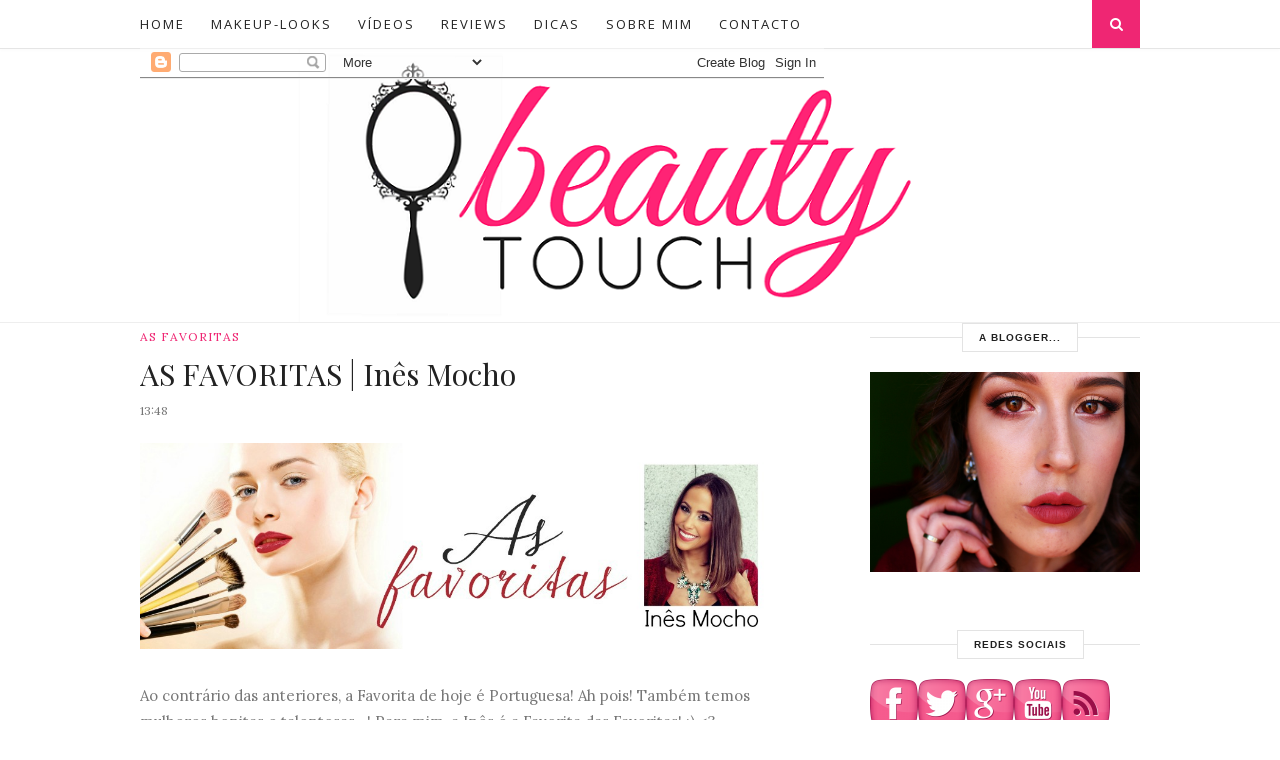

--- FILE ---
content_type: text/javascript; charset=UTF-8
request_url: https://blogbeautytouch.blogspot.com/feeds/posts/default/-/AS%20FAVORITAS?alt=json-in-script&callback=related_results_labels_thumbs&max-results=6
body_size: 23968
content:
// API callback
related_results_labels_thumbs({"version":"1.0","encoding":"UTF-8","feed":{"xmlns":"http://www.w3.org/2005/Atom","xmlns$openSearch":"http://a9.com/-/spec/opensearchrss/1.0/","xmlns$blogger":"http://schemas.google.com/blogger/2008","xmlns$georss":"http://www.georss.org/georss","xmlns$gd":"http://schemas.google.com/g/2005","xmlns$thr":"http://purl.org/syndication/thread/1.0","id":{"$t":"tag:blogger.com,1999:blog-743728645632317717"},"updated":{"$t":"2025-05-31T23:14:06.805-07:00"},"category":[{"term":"MAQUILHAGEM"},{"term":"O BOTICÁRIO"},{"term":"REVIEW"},{"term":"BATOM"},{"term":"PASSATEMPO"},{"term":"NEWS"},{"term":"DEAR LIPSTICK"},{"term":"MAKEUP-LOOKS"},{"term":"DICAS"},{"term":"NEW IN"},{"term":"CUIDADOS DE ROSTO"},{"term":"FOTO-TUTORIAL"},{"term":"VERNIZ DA SEMANA"},{"term":"COMPRINHAS"},{"term":"PERFUME"},{"term":"AS FAVORITAS"},{"term":"BLUSH"},{"term":"PARCERIA"},{"term":"VERNIZES"},{"term":"VÍDEOS"},{"term":"SOMBRA"},{"term":"CABELO"},{"term":"CUIDADOS DE CORPO"},{"term":"PROMOÇÕES"},{"term":"KIOMA"},{"term":"PINCÉIS"},{"term":"BASE"},{"term":"PRIMER"},{"term":"TUTORIAL"},{"term":"WEEK-FÃ"},{"term":"1º ANIVERSÁRIO BEAUTY TOUCH"},{"term":"BATOM LÍQUIDO"},{"term":"ILUMINADOR"},{"term":"LOJINHA DA JANINA"},{"term":"LR"},{"term":"MAQUILLALIA"},{"term":"PREVIEW"},{"term":"TAG"},{"term":"ACESSÓRIOS"},{"term":"BEAUTY DETAILS"},{"term":"CATÁLOGO LR"},{"term":"CHRISTMAS TIME"},{"term":"CORRECTOR"},{"term":"NUDE"},{"term":"BENAMOR"},{"term":"BRINCOS"},{"term":"BRONZER"},{"term":"DECORAÇÃO"},{"term":"EBAY"},{"term":"EYELINER"},{"term":"FASHION"},{"term":"FAVORITOS"},{"term":"LOW-COST"},{"term":"TOUCADOR"},{"term":"BELEZA37"},{"term":"CC CREAM"},{"term":"CONTORNO"},{"term":"GLAMOUR MAKEUP"},{"term":"INLOVEORIFLAME BY CATARINA COSTA"},{"term":"IT STYLE"},{"term":"LÁPIS DE OLHOS"},{"term":"MAGIC BIJU"},{"term":"MAKEUP-STORAGE"},{"term":"MAYBELLINE"},{"term":"MÁSCARA DE PESTANAS"},{"term":"ORIFLAME"},{"term":"PERSUNMALL"},{"term":"PRESS"},{"term":"PÓ COMPACTO"},{"term":"ANA TEIXEIRA MAKE UP"},{"term":"AROMOMANIA"},{"term":"ARTDECO"},{"term":"AZORETTA"},{"term":"BEAUTY4ALL"},{"term":"BIJUTERIA"},{"term":"CELLUBLUE"},{"term":"DAILY"},{"term":"DESMAQUILHAR"},{"term":"DUPES"},{"term":"FIXADOR DE MAQUILHAGEM"},{"term":"INGRUCCIA"},{"term":"LEITORA DO MÊS"},{"term":"LIEBSTER AWARD"},{"term":"LIMPEZA DE PINCÉIS"},{"term":"MAIS FEMINICES"},{"term":"MODA"},{"term":"NATAL"},{"term":"REVEILLON"},{"term":"REVISTA ONLINE"},{"term":"SPARKLING STORE"},{"term":"TENDÊNCIAS"},{"term":"TOUR"},{"term":"WISHLIST"},{"term":"WORKSHOP"}],"title":{"type":"text","$t":"Beauty Touch"},"subtitle":{"type":"html","$t":""},"link":[{"rel":"http://schemas.google.com/g/2005#feed","type":"application/atom+xml","href":"https:\/\/blogbeautytouch.blogspot.com\/feeds\/posts\/default"},{"rel":"self","type":"application/atom+xml","href":"https:\/\/www.blogger.com\/feeds\/743728645632317717\/posts\/default\/-\/AS+FAVORITAS?alt=json-in-script\u0026max-results=6"},{"rel":"alternate","type":"text/html","href":"https:\/\/blogbeautytouch.blogspot.com\/search\/label\/AS%20FAVORITAS"},{"rel":"hub","href":"http://pubsubhubbub.appspot.com/"},{"rel":"next","type":"application/atom+xml","href":"https:\/\/www.blogger.com\/feeds\/743728645632317717\/posts\/default\/-\/AS+FAVORITAS\/-\/AS+FAVORITAS?alt=json-in-script\u0026start-index=7\u0026max-results=6"}],"author":[{"name":{"$t":"Soraia Santos"},"uri":{"$t":"http:\/\/www.blogger.com\/profile\/15846412293343238749"},"email":{"$t":"noreply@blogger.com"},"gd$image":{"rel":"http://schemas.google.com/g/2005#thumbnail","width":"31","height":"21","src":"\/\/blogger.googleusercontent.com\/img\/b\/R29vZ2xl\/AVvXsEivmv5FIZS2ZvciHUbx2b1g2s2iNp3vU6XftKy4BeSv8NT640hH556RipnX0PYUr0VINf4XAbUbMaQkDvOE9qT5u0kp6oFLjA53PmodVfgWBdAfkMYpJK_bUnUH4jlwWA\/s220\/1+%281024x683%29.jpg"}}],"generator":{"version":"7.00","uri":"http://www.blogger.com","$t":"Blogger"},"openSearch$totalResults":{"$t":"12"},"openSearch$startIndex":{"$t":"1"},"openSearch$itemsPerPage":{"$t":"6"},"entry":[{"id":{"$t":"tag:blogger.com,1999:blog-743728645632317717.post-2684749099151235751"},"published":{"$t":"2015-04-02T15:43:00.001-07:00"},"updated":{"$t":"2015-04-02T15:43:13.813-07:00"},"category":[{"scheme":"http://www.blogger.com/atom/ns#","term":"AS FAVORITAS"}],"title":{"type":"text","$t":"AS FAVORITAS | NIINA SECRETS"},"content":{"type":"html","$t":"\u003Cdiv class=\"separator\" style=\"clear: both; text-align: justify;\"\u003E\nComecei a seguir a Bruna há cerca de 2\/3 anos. Apesar de ser muitíssimo nova (tem 20 aninhos apenas) identifico-me muito com ela. Adoro o estilo, as fotos fofas, adoro os Vlogs, os vídeos, e as maquilhagens delicadas... Apresento-vos a Niina Secrets \u0026lt;3 Digam-me lá se não é linda? ;)\u003C\/div\u003E\n\u003Cdiv class=\"separator\" style=\"clear: both; text-align: justify;\"\u003E\n\u003Cbr \/\u003E\u003C\/div\u003E\n\u003Cdiv class=\"separator\" style=\"clear: both; text-align: center;\"\u003E\n\u003Ca href=\"https:\/\/blogger.googleusercontent.com\/img\/b\/R29vZ2xl\/AVvXsEhuZN-JByPbyEOxSJ-8EJOap-IVoVowlzxRz-_XxQepKaBwm6zKNPnq3hWJEbDdQGQDDCPgJZ7aU7eQxh30NuqZHA-HvjygW0zjo8BNxwewC7UEg_SOTQmxpT0DR97SKbXO7JsB20STKmpi\/s1600\/capa+(2).jpg\" imageanchor=\"1\" style=\"margin-left: 1em; margin-right: 1em;\"\u003E\u003Cimg border=\"0\" src=\"https:\/\/blogger.googleusercontent.com\/img\/b\/R29vZ2xl\/AVvXsEhuZN-JByPbyEOxSJ-8EJOap-IVoVowlzxRz-_XxQepKaBwm6zKNPnq3hWJEbDdQGQDDCPgJZ7aU7eQxh30NuqZHA-HvjygW0zjo8BNxwewC7UEg_SOTQmxpT0DR97SKbXO7JsB20STKmpi\/s1600\/capa+(2).jpg\" height=\"204\" width=\"640\" \/\u003E\u003C\/a\u003E\u003C\/div\u003E\n\u003Cdiv style=\"text-align: justify;\"\u003E\n\u003Cbr \/\u003E\u003C\/div\u003E\n\u003Cdiv\u003E\n\u003Cbr \/\u003E\u003C\/div\u003E\n\u003Cdiv class=\"separator\" style=\"clear: both; text-align: center;\"\u003E\n\u003Ca href=\"https:\/\/blogger.googleusercontent.com\/img\/b\/R29vZ2xl\/AVvXsEgv76gyQuodvlkBWgFQ8AeqQW-Srpm1CKxACEGrklEBTNyFZe2hmCxVTGE4sqXQfedY3xDEOKmJiXTpo6AgOulMX4fnkgQBp_xo96HVr8KQ2XnMvNANblL1hvnlvlsfL48n2c5gtUuURvFP\/s1600\/CABE%C3%87ALHO.JPG\" imageanchor=\"1\" style=\"margin-left: 1em; margin-right: 1em;\"\u003E\u003Cimg border=\"0\" src=\"https:\/\/blogger.googleusercontent.com\/img\/b\/R29vZ2xl\/AVvXsEgv76gyQuodvlkBWgFQ8AeqQW-Srpm1CKxACEGrklEBTNyFZe2hmCxVTGE4sqXQfedY3xDEOKmJiXTpo6AgOulMX4fnkgQBp_xo96HVr8KQ2XnMvNANblL1hvnlvlsfL48n2c5gtUuURvFP\/s1600\/CABE%C3%87ALHO.JPG\" height=\"236\" width=\"640\" \/\u003E\u003C\/a\u003E\u003C\/div\u003E\n\u003Cdiv class=\"separator\" style=\"clear: both; text-align: center;\"\u003E\n\u003Cbr \/\u003E\u003C\/div\u003E\n\u003Cdiv class=\"separator\" style=\"clear: both; text-align: center;\"\u003E\n\u003Ca href=\"https:\/\/blogger.googleusercontent.com\/img\/b\/R29vZ2xl\/AVvXsEhWTsCdfCGy3pQsnwT4kBb9RvsSaeG2p-8aMIMSKENR6BW8XeQyrQa9omYtQkQ7Sqe9PbWK3-txDBXeYaLKlJT5iGknLbmxReWd2FsC6jkt4IUPcgNpNsNhL91yNs2smPjGIlqAfgATLcYe\/s1600\/IMG_6397-611x407.jpg\" imageanchor=\"1\" style=\"margin-left: 1em; margin-right: 1em;\"\u003E\u003Cimg border=\"0\" src=\"https:\/\/blogger.googleusercontent.com\/img\/b\/R29vZ2xl\/AVvXsEhWTsCdfCGy3pQsnwT4kBb9RvsSaeG2p-8aMIMSKENR6BW8XeQyrQa9omYtQkQ7Sqe9PbWK3-txDBXeYaLKlJT5iGknLbmxReWd2FsC6jkt4IUPcgNpNsNhL91yNs2smPjGIlqAfgATLcYe\/s1600\/IMG_6397-611x407.jpg\" height=\"426\" width=\"640\" \/\u003E\u003C\/a\u003E\u003C\/div\u003E\n\u003Cdiv class=\"separator\" style=\"clear: both; text-align: center;\"\u003E\n\u003Cbr \/\u003E\u003C\/div\u003E\n\u003Cdiv class=\"separator\" style=\"clear: both; text-align: center;\"\u003E\n\u003Ca href=\"https:\/\/blogger.googleusercontent.com\/img\/b\/R29vZ2xl\/AVvXsEjOq_7f3IVwLj3FNCh93RD_TE-LszR5yMvbx87Y2B7jLmNH1zMSzEFpxg5ua4YX4hWRXyDJATv0hQG2lQHbB-8OJGYMGLJWiwIQNqrF7YDys9kaVqEOL2zNQalw2jvr9xRc_6R9afSwufog\/s1600\/14_01_2015_10_50_37.jpg\" imageanchor=\"1\" style=\"margin-left: 1em; margin-right: 1em;\"\u003E\u003Cimg border=\"0\" src=\"https:\/\/blogger.googleusercontent.com\/img\/b\/R29vZ2xl\/AVvXsEjOq_7f3IVwLj3FNCh93RD_TE-LszR5yMvbx87Y2B7jLmNH1zMSzEFpxg5ua4YX4hWRXyDJATv0hQG2lQHbB-8OJGYMGLJWiwIQNqrF7YDys9kaVqEOL2zNQalw2jvr9xRc_6R9afSwufog\/s1600\/14_01_2015_10_50_37.jpg\" height=\"358\" width=\"640\" \/\u003E\u003C\/a\u003E\u003C\/div\u003E\n\u003Cbr \/\u003E\n\u003Cdiv class=\"separator\" style=\"clear: both; text-align: center;\"\u003E\n\u003Ca href=\"https:\/\/blogger.googleusercontent.com\/img\/b\/R29vZ2xl\/AVvXsEjT8BjQpXJG05H1Six8schj0e39Z_f2CY6N3fgS0KSJPlxnqrFeLfSQscLWlu-XB1XB_ip9kPnrvVMu1A0NpSUQ4gJz8418XeKV36_PbUzvQdXnW_7S-M59pHysQQWwATQ5dcPH4DWKL5h3\/s1600\/2mixx-para-Niina-Secrets-Jardins-113-611x854.jpg\" imageanchor=\"1\" style=\"margin-left: 1em; margin-right: 1em;\"\u003E\u003Cimg border=\"0\" src=\"https:\/\/blogger.googleusercontent.com\/img\/b\/R29vZ2xl\/AVvXsEjT8BjQpXJG05H1Six8schj0e39Z_f2CY6N3fgS0KSJPlxnqrFeLfSQscLWlu-XB1XB_ip9kPnrvVMu1A0NpSUQ4gJz8418XeKV36_PbUzvQdXnW_7S-M59pHysQQWwATQ5dcPH4DWKL5h3\/s1600\/2mixx-para-Niina-Secrets-Jardins-113-611x854.jpg\" height=\"640\" width=\"456\" \/\u003E\u003C\/a\u003E\u003C\/div\u003E\n\u003Cbr \/\u003E\n\u003Cdiv class=\"separator\" style=\"clear: both; text-align: center;\"\u003E\n\u003Ca href=\"https:\/\/blogger.googleusercontent.com\/img\/b\/R29vZ2xl\/AVvXsEgg4UalARaigqABvhbZO_PnIqtifML3F0rH9nwiY_P0kmurE7kD3jpxFSVf3N3FpQw5JA9PJVIPN3a09eyTwkvyqHgjN1EbeB6COUrUMiojTIGKveGx9u1CphDSxsVSjPwQNG02p74CN25V\/s1600\/2mixx-para-Niina-Secrets-Jardins-76-611x407.jpg\" imageanchor=\"1\" style=\"margin-left: 1em; margin-right: 1em;\"\u003E\u003Cimg border=\"0\" src=\"https:\/\/blogger.googleusercontent.com\/img\/b\/R29vZ2xl\/AVvXsEgg4UalARaigqABvhbZO_PnIqtifML3F0rH9nwiY_P0kmurE7kD3jpxFSVf3N3FpQw5JA9PJVIPN3a09eyTwkvyqHgjN1EbeB6COUrUMiojTIGKveGx9u1CphDSxsVSjPwQNG02p74CN25V\/s1600\/2mixx-para-Niina-Secrets-Jardins-76-611x407.jpg\" height=\"426\" width=\"640\" \/\u003E\u003C\/a\u003E\u003C\/div\u003E\n\u003Cbr \/\u003E\n\u003Cdiv class=\"separator\" style=\"clear: both; text-align: center;\"\u003E\n\u003Ca href=\"https:\/\/blogger.googleusercontent.com\/img\/b\/R29vZ2xl\/AVvXsEjcWzkd7i-IhxxBssrhGTZA_HN7SkS74l4IAO4Qm2RRmBiB5_NGswIzYnGyU2xfP8z7DzIg5BuNcXNZdc9Z6wQsAhztGScuZe0lzx5JlPC_d4g3jk3kxJR7-ZH-wq-k32471FufAF2N3919\/s1600\/IMG_6461-611x407.jpg\" imageanchor=\"1\" style=\"margin-left: 1em; margin-right: 1em;\"\u003E\u003Cimg border=\"0\" src=\"https:\/\/blogger.googleusercontent.com\/img\/b\/R29vZ2xl\/AVvXsEjcWzkd7i-IhxxBssrhGTZA_HN7SkS74l4IAO4Qm2RRmBiB5_NGswIzYnGyU2xfP8z7DzIg5BuNcXNZdc9Z6wQsAhztGScuZe0lzx5JlPC_d4g3jk3kxJR7-ZH-wq-k32471FufAF2N3919\/s1600\/IMG_6461-611x407.jpg\" height=\"426\" width=\"640\" \/\u003E\u003C\/a\u003E\u003C\/div\u003E\n\u003Cbr \/\u003E\n\u003Cdiv class=\"separator\" style=\"clear: both; text-align: center;\"\u003E\n\u003Ca href=\"https:\/\/blogger.googleusercontent.com\/img\/b\/R29vZ2xl\/AVvXsEjjHFdd8D8XScLgzfBB2Ymy5OGZZ6vKl41POE8fgyIji4D5mIYTtfH4Zjw-EWjdRx-GWNI_kJRNvR7KVK-fmZHi-yMd1OakjctuP-IdyTGehw50_r9uapkbwja6dqCzQYXFeVkGFzrBP7kk\/s1600\/PicMonkey-Collage-35.jpg\" imageanchor=\"1\" style=\"margin-left: 1em; margin-right: 1em;\"\u003E\u003Cimg border=\"0\" src=\"https:\/\/blogger.googleusercontent.com\/img\/b\/R29vZ2xl\/AVvXsEjjHFdd8D8XScLgzfBB2Ymy5OGZZ6vKl41POE8fgyIji4D5mIYTtfH4Zjw-EWjdRx-GWNI_kJRNvR7KVK-fmZHi-yMd1OakjctuP-IdyTGehw50_r9uapkbwja6dqCzQYXFeVkGFzrBP7kk\/s1600\/PicMonkey-Collage-35.jpg\" height=\"426\" width=\"640\" \/\u003E\u003C\/a\u003E\u003C\/div\u003E\n\u003Cbr \/\u003E\n\u003Cdiv class=\"separator\" style=\"clear: both; text-align: center;\"\u003E\n\u003Ca href=\"https:\/\/blogger.googleusercontent.com\/img\/b\/R29vZ2xl\/AVvXsEj8adWVqgJQsfNwUCMWcaB255zbqEygnXZdXNEEwgqTfDnudpMPakjiRZ-S-y5MEO8ow98l14qR-x9-aiEfzk9IKsV9eduM79ShxvCEN9twzrQaNFtHLRLN6oagUEiJl4OuV_Yz_kMnZQM4\/s1600\/PicMonkey-Collage-31.jpg\" imageanchor=\"1\" style=\"margin-left: 1em; margin-right: 1em;\"\u003E\u003Cimg border=\"0\" src=\"https:\/\/blogger.googleusercontent.com\/img\/b\/R29vZ2xl\/AVvXsEj8adWVqgJQsfNwUCMWcaB255zbqEygnXZdXNEEwgqTfDnudpMPakjiRZ-S-y5MEO8ow98l14qR-x9-aiEfzk9IKsV9eduM79ShxvCEN9twzrQaNFtHLRLN6oagUEiJl4OuV_Yz_kMnZQM4\/s1600\/PicMonkey-Collage-31.jpg\" height=\"640\" width=\"640\" \/\u003E\u003C\/a\u003E\u003C\/div\u003E\n\u003Cbr \/\u003E\n\u003Cdiv class=\"separator\" style=\"clear: both; text-align: center;\"\u003E\n\u003Ca href=\"https:\/\/blogger.googleusercontent.com\/img\/b\/R29vZ2xl\/AVvXsEgenjwROS_Q7SUkIWhN5c6QwkEhDHgV2NUs0YmluA03racAqeGqZpyH18Oq_dhf8uY8SysFTvlJf9jYYkxM6qPpfYpcfgcViHk8UjtjaogsJg4aKGAXYPD8mFJ96sVyAsbWV-YKaI7PBp8p\/s1600\/IMG_5160-611x893.jpg\" imageanchor=\"1\" style=\"margin-left: 1em; margin-right: 1em;\"\u003E\u003Cimg border=\"0\" src=\"https:\/\/blogger.googleusercontent.com\/img\/b\/R29vZ2xl\/AVvXsEgenjwROS_Q7SUkIWhN5c6QwkEhDHgV2NUs0YmluA03racAqeGqZpyH18Oq_dhf8uY8SysFTvlJf9jYYkxM6qPpfYpcfgcViHk8UjtjaogsJg4aKGAXYPD8mFJ96sVyAsbWV-YKaI7PBp8p\/s1600\/IMG_5160-611x893.jpg\" height=\"640\" width=\"436\" \/\u003E\u003C\/a\u003E\u003C\/div\u003E\n\u003Cbr \/\u003E\n\u003Cdiv class=\"separator\" style=\"clear: both; text-align: center;\"\u003E\n\u003Ca href=\"https:\/\/blogger.googleusercontent.com\/img\/b\/R29vZ2xl\/AVvXsEjaupRDup7dnjfZR2CGGSgBoEMZOGh-2ZKawriYb3eHK4ijodHkq3lAcfCZotJ-fC5B2cTVTtq0gbHCgai4CwPul6CRHE3udhs0S0Uo0mD8GvXStmYSzXsKZZVrJGd1NkFAISQ2tM5jWAnk\/s1600\/06022015-IMG_0956-611x916.jpg\" imageanchor=\"1\" style=\"margin-left: 1em; margin-right: 1em;\"\u003E\u003Cimg border=\"0\" src=\"https:\/\/blogger.googleusercontent.com\/img\/b\/R29vZ2xl\/AVvXsEjaupRDup7dnjfZR2CGGSgBoEMZOGh-2ZKawriYb3eHK4ijodHkq3lAcfCZotJ-fC5B2cTVTtq0gbHCgai4CwPul6CRHE3udhs0S0Uo0mD8GvXStmYSzXsKZZVrJGd1NkFAISQ2tM5jWAnk\/s1600\/06022015-IMG_0956-611x916.jpg\" height=\"640\" width=\"426\" \/\u003E\u003C\/a\u003E\u003C\/div\u003E\n\u003Cbr \/\u003E\n\u003Cdiv class=\"separator\" style=\"clear: both; text-align: center;\"\u003E\n\u003Ca href=\"https:\/\/blogger.googleusercontent.com\/img\/b\/R29vZ2xl\/AVvXsEiyOYZbvuxrP4njGEqpe3qxDRvbTogIfcrdzNZJD7dL9a4JCTDg_82ahCzKS_gO3yPUHKTd5GXK4vgJWC-6zqSqev1aq6AK3x4jXVMKTOtk9J-25pYQIPI5oVEIcqUfi9iyHQEF-WKGS7JQ\/s1600\/29_01_2015_12_25_05.jpg\" imageanchor=\"1\" style=\"margin-left: 1em; margin-right: 1em;\"\u003E\u003Cimg border=\"0\" src=\"https:\/\/blogger.googleusercontent.com\/img\/b\/R29vZ2xl\/AVvXsEiyOYZbvuxrP4njGEqpe3qxDRvbTogIfcrdzNZJD7dL9a4JCTDg_82ahCzKS_gO3yPUHKTd5GXK4vgJWC-6zqSqev1aq6AK3x4jXVMKTOtk9J-25pYQIPI5oVEIcqUfi9iyHQEF-WKGS7JQ\/s1600\/29_01_2015_12_25_05.jpg\" height=\"426\" width=\"640\" \/\u003E\u003C\/a\u003E\u003C\/div\u003E\n\u003Cbr \/\u003E\n\u003Cdiv class=\"separator\" style=\"clear: both; text-align: center;\"\u003E\n\u003Ca href=\"https:\/\/blogger.googleusercontent.com\/img\/b\/R29vZ2xl\/AVvXsEjgFH9D8Z_RjHQr1bFE0xvTspk-t11EyXMq9P88YyXWAnC7b5YoDMsiPJQo59yEeG1NFcX2fh1ElPRytwE6q0L7bB0G-TRQocmZF88RrbQrskUJUlGAN2vtoUp_dB5kMI95zkbSNtBWRf5V\/s1600\/2mixx-para-Niina-Secrets-Jardins-134-611x407.jpg\" imageanchor=\"1\" style=\"margin-left: 1em; margin-right: 1em;\"\u003E\u003Cimg border=\"0\" src=\"https:\/\/blogger.googleusercontent.com\/img\/b\/R29vZ2xl\/AVvXsEjgFH9D8Z_RjHQr1bFE0xvTspk-t11EyXMq9P88YyXWAnC7b5YoDMsiPJQo59yEeG1NFcX2fh1ElPRytwE6q0L7bB0G-TRQocmZF88RrbQrskUJUlGAN2vtoUp_dB5kMI95zkbSNtBWRf5V\/s1600\/2mixx-para-Niina-Secrets-Jardins-134-611x407.jpg\" height=\"426\" width=\"640\" \/\u003E\u003C\/a\u003E\u003C\/div\u003E\n\u003Cbr \/\u003E\n\u003Cdiv class=\"separator\" style=\"clear: both; text-align: center;\"\u003E\n\u003Ca href=\"https:\/\/blogger.googleusercontent.com\/img\/b\/R29vZ2xl\/AVvXsEijEKgH664UnN0trSc4T1Wu0yC0Ral13Tn-3GwIUNNI3RMf6iBzaNbKVuLjXWZZNn77j99rssYq7cZWsCrqr6x30-K-FcFJY8cd0aH4_SE2RqA2qUXQENSiNO1TQNLLktlndZWCoOfrSVFA\/s1600\/06022015-IMG_0883-611x916.jpg\" imageanchor=\"1\" style=\"margin-left: 1em; margin-right: 1em;\"\u003E\u003Cimg border=\"0\" src=\"https:\/\/blogger.googleusercontent.com\/img\/b\/R29vZ2xl\/AVvXsEijEKgH664UnN0trSc4T1Wu0yC0Ral13Tn-3GwIUNNI3RMf6iBzaNbKVuLjXWZZNn77j99rssYq7cZWsCrqr6x30-K-FcFJY8cd0aH4_SE2RqA2qUXQENSiNO1TQNLLktlndZWCoOfrSVFA\/s1600\/06022015-IMG_0883-611x916.jpg\" height=\"640\" width=\"426\" \/\u003E\u003C\/a\u003E\u003C\/div\u003E\n\u003Cbr \/\u003E\n\u003Cdiv class=\"separator\" style=\"clear: both; text-align: center;\"\u003E\n\u003Ca href=\"https:\/\/blogger.googleusercontent.com\/img\/b\/R29vZ2xl\/AVvXsEi0hajF8uIaAxrIuaq-igPlnefMXrT3enVPcFw72wnn9us-pD4qEkqj2qEnk4eBMT6C5o0Q1-Pkd79r0fw3apVFgq2uTUJhCbtFDnEUHp8f-WZOj2FEzjU719Web-M0tp4vNhz7kraonSIr\/s1600\/31.jpg\" imageanchor=\"1\" style=\"margin-left: 1em; margin-right: 1em;\"\u003E\u003Cimg border=\"0\" src=\"https:\/\/blogger.googleusercontent.com\/img\/b\/R29vZ2xl\/AVvXsEi0hajF8uIaAxrIuaq-igPlnefMXrT3enVPcFw72wnn9us-pD4qEkqj2qEnk4eBMT6C5o0Q1-Pkd79r0fw3apVFgq2uTUJhCbtFDnEUHp8f-WZOj2FEzjU719Web-M0tp4vNhz7kraonSIr\/s1600\/31.jpg\" height=\"606\" width=\"640\" \/\u003E\u003C\/a\u003E\u003C\/div\u003E\n\u003Cbr \/\u003E\n\u003Cdiv class=\"separator\" style=\"clear: both; text-align: center;\"\u003E\n\u003Ca href=\"https:\/\/blogger.googleusercontent.com\/img\/b\/R29vZ2xl\/AVvXsEgmehiOGGVGqsGGVzFz6XKvBhMYNBlRWlNCoIXN77WkN7Y5j4ARsMDDDuashpedoZnKfYCqUvpbN6-_K1Vpamn_gs98qPqoNM_y52_k6dUk0ek9rbsCiGrgigrwm4GiVU9vyx1503w4HskS\/s1600\/PicMonkey-Collage-41.jpg\" imageanchor=\"1\" style=\"margin-left: 1em; margin-right: 1em;\"\u003E\u003Cimg border=\"0\" src=\"https:\/\/blogger.googleusercontent.com\/img\/b\/R29vZ2xl\/AVvXsEgmehiOGGVGqsGGVzFz6XKvBhMYNBlRWlNCoIXN77WkN7Y5j4ARsMDDDuashpedoZnKfYCqUvpbN6-_K1Vpamn_gs98qPqoNM_y52_k6dUk0ek9rbsCiGrgigrwm4GiVU9vyx1503w4HskS\/s1600\/PicMonkey-Collage-41.jpg\" height=\"640\" width=\"640\" \/\u003E\u003C\/a\u003E\u003C\/div\u003E\n\u003Cbr \/\u003E\n\u003Cdiv class=\"separator\" style=\"clear: both; text-align: center;\"\u003E\n\u003Ca href=\"https:\/\/blogger.googleusercontent.com\/img\/b\/R29vZ2xl\/AVvXsEhhTdySWar4RWh3NYh4jF-l_ESXIfBqyVB7Ewwt-t8X0n9J34LdWPuFfLORGZzP9RRNAL13l-Lb2fvnGRx0-fPBRG68oce3uu_wm4VCipFatXHtb_lawAzbsAqemGJD0sYPgrUWujN3AHLq\/s1600\/IMG_5220-611x407.jpg\" imageanchor=\"1\" style=\"margin-left: 1em; margin-right: 1em;\"\u003E\u003Cimg border=\"0\" src=\"https:\/\/blogger.googleusercontent.com\/img\/b\/R29vZ2xl\/AVvXsEhhTdySWar4RWh3NYh4jF-l_ESXIfBqyVB7Ewwt-t8X0n9J34LdWPuFfLORGZzP9RRNAL13l-Lb2fvnGRx0-fPBRG68oce3uu_wm4VCipFatXHtb_lawAzbsAqemGJD0sYPgrUWujN3AHLq\/s1600\/IMG_5220-611x407.jpg\" height=\"426\" width=\"640\" \/\u003E\u003C\/a\u003E\u003C\/div\u003E\n\u003Cbr \/\u003E\n\u003Cdiv class=\"separator\" style=\"clear: both; text-align: center;\"\u003E\n\u003Ca href=\"https:\/\/blogger.googleusercontent.com\/img\/b\/R29vZ2xl\/AVvXsEjRTa8pqXeKk-qZTxNKyEucPZcG6AgyYkri_bDDUo8dBc3KMdxqFMyWsOEVXnV4LMxvo3VLLIrG5TmFcsQkxjGgWkWAE0r4RMLWLADeEfSbR-9MwKiNJkMegDQy7HgAo5Ui4X6XfOfdoP20\/s1600\/IMG_8817.jpg\" imageanchor=\"1\" style=\"margin-left: 1em; margin-right: 1em;\"\u003E\u003Cimg border=\"0\" src=\"https:\/\/blogger.googleusercontent.com\/img\/b\/R29vZ2xl\/AVvXsEjRTa8pqXeKk-qZTxNKyEucPZcG6AgyYkri_bDDUo8dBc3KMdxqFMyWsOEVXnV4LMxvo3VLLIrG5TmFcsQkxjGgWkWAE0r4RMLWLADeEfSbR-9MwKiNJkMegDQy7HgAo5Ui4X6XfOfdoP20\/s1600\/IMG_8817.jpg\" height=\"358\" width=\"640\" \/\u003E\u003C\/a\u003E\u003C\/div\u003E\n\u003Cbr \/\u003E\n\u003Cdiv class=\"separator\" style=\"clear: both; text-align: center;\"\u003E\n\u003Ca href=\"https:\/\/blogger.googleusercontent.com\/img\/b\/R29vZ2xl\/AVvXsEj2irPz781QZW3eIIMo-s4Uf8eb-QbM87Hx4WNlNURHGfRWhU1NmyTTqirTsSHhndAjH1AheSvquO04yAxpP-8GkhhkEpveoMACF1TOxhf3Pn3ZQMtYBnzqRNEkaaP3RRuYwFRcmXdJm7-3\/s1600\/06022015-IMG_0745-611x916.jpg\" imageanchor=\"1\" style=\"margin-left: 1em; margin-right: 1em;\"\u003E\u003Cimg border=\"0\" src=\"https:\/\/blogger.googleusercontent.com\/img\/b\/R29vZ2xl\/AVvXsEj2irPz781QZW3eIIMo-s4Uf8eb-QbM87Hx4WNlNURHGfRWhU1NmyTTqirTsSHhndAjH1AheSvquO04yAxpP-8GkhhkEpveoMACF1TOxhf3Pn3ZQMtYBnzqRNEkaaP3RRuYwFRcmXdJm7-3\/s1600\/06022015-IMG_0745-611x916.jpg\" height=\"640\" width=\"426\" \/\u003E\u003C\/a\u003E\u003C\/div\u003E\n\u003Cbr \/\u003E\n\u003Cdiv class=\"separator\" style=\"clear: both; text-align: center;\"\u003E\n\u003Ca href=\"https:\/\/blogger.googleusercontent.com\/img\/b\/R29vZ2xl\/AVvXsEiy38GEbtNy8veiv9gpJnHrul1hh0Gn3H3erz3dQYnXG_9i1bKunyi0Ho1nes2B-VjiOGcJwp3NjazYSYQ7ajkDJUtHugNtWWNCRjGpPcEVLfSOWZPFyZxazgLsBtYF_uunPxfwwalLwJfW\/s1600\/07_01_2015_16_45_19.jpg\" imageanchor=\"1\" style=\"margin-left: 1em; margin-right: 1em;\"\u003E\u003Cimg border=\"0\" src=\"https:\/\/blogger.googleusercontent.com\/img\/b\/R29vZ2xl\/AVvXsEiy38GEbtNy8veiv9gpJnHrul1hh0Gn3H3erz3dQYnXG_9i1bKunyi0Ho1nes2B-VjiOGcJwp3NjazYSYQ7ajkDJUtHugNtWWNCRjGpPcEVLfSOWZPFyZxazgLsBtYF_uunPxfwwalLwJfW\/s1600\/07_01_2015_16_45_19.jpg\" height=\"426\" width=\"640\" \/\u003E\u003C\/a\u003E\u003C\/div\u003E\n\u003Cbr \/\u003E\n\u003Cdiv class=\"separator\" style=\"clear: both; text-align: center;\"\u003E\n\u003Ca href=\"https:\/\/blogger.googleusercontent.com\/img\/b\/R29vZ2xl\/AVvXsEjV8Ho7adr90o9xQJtK1XajtG091ky4a3Ts41YzIEje5-Grhb3kft0HUg9sdTu1fGWt0vrY1LbD7ic-U5Yfec0km671cP9icFZA7y9uL0831mOYClEXDcWRn8UGKOzioNekB2TnnNFdyaC_\/s1600\/2mixx-para-Niina-Secrets-Jardins-80-611x407.jpg\" imageanchor=\"1\" style=\"margin-left: 1em; margin-right: 1em;\"\u003E\u003Cimg border=\"0\" src=\"https:\/\/blogger.googleusercontent.com\/img\/b\/R29vZ2xl\/AVvXsEjV8Ho7adr90o9xQJtK1XajtG091ky4a3Ts41YzIEje5-Grhb3kft0HUg9sdTu1fGWt0vrY1LbD7ic-U5Yfec0km671cP9icFZA7y9uL0831mOYClEXDcWRn8UGKOzioNekB2TnnNFdyaC_\/s1600\/2mixx-para-Niina-Secrets-Jardins-80-611x407.jpg\" height=\"426\" width=\"640\" \/\u003E\u003C\/a\u003E\u003C\/div\u003E\n\u003Cbr \/\u003E\n\u003Cdiv class=\"separator\" style=\"clear: both; text-align: center;\"\u003E\n\u003Ca href=\"https:\/\/blogger.googleusercontent.com\/img\/b\/R29vZ2xl\/AVvXsEhy304NW13sPr3W366qoc09zIbKgNFen_AIndhfjcCCVev43BBP4hiJBN55BS624KGcNF8FkbNww8F8ZzbMzmqGreihMZAMK7-o06A2lAgPR-w0ypcsk7x23FLVhokcotvtJpqejtAL4pRW\/s1600\/PicMonkey-Collage-42.jpg\" imageanchor=\"1\" style=\"margin-left: 1em; margin-right: 1em;\"\u003E\u003Cimg border=\"0\" src=\"https:\/\/blogger.googleusercontent.com\/img\/b\/R29vZ2xl\/AVvXsEhy304NW13sPr3W366qoc09zIbKgNFen_AIndhfjcCCVev43BBP4hiJBN55BS624KGcNF8FkbNww8F8ZzbMzmqGreihMZAMK7-o06A2lAgPR-w0ypcsk7x23FLVhokcotvtJpqejtAL4pRW\/s1600\/PicMonkey-Collage-42.jpg\" height=\"640\" width=\"604\" \/\u003E\u003C\/a\u003E\u003C\/div\u003E\n\u003Cbr \/\u003E\n\u003Cdiv class=\"separator\" style=\"clear: both; text-align: center;\"\u003E\n\u003Ca href=\"https:\/\/blogger.googleusercontent.com\/img\/b\/R29vZ2xl\/AVvXsEi62dT1ngLdCiXKkJDu6pmad-c_kC7N3dRijY4DvIumJy5Vylnnqggvbe_74d7xJ0zUyq69_H7HHZ4XZMdjBuPfRQ6tv88GkSSs6wyMkJbngiZ_GQKnHPojQ35rJV2kIvTA4DfXpgIDlnLk\/s1600\/31_12_2014_14_23_03.jpg\" imageanchor=\"1\" style=\"margin-left: 1em; margin-right: 1em;\"\u003E\u003Cimg border=\"0\" src=\"https:\/\/blogger.googleusercontent.com\/img\/b\/R29vZ2xl\/AVvXsEi62dT1ngLdCiXKkJDu6pmad-c_kC7N3dRijY4DvIumJy5Vylnnqggvbe_74d7xJ0zUyq69_H7HHZ4XZMdjBuPfRQ6tv88GkSSs6wyMkJbngiZ_GQKnHPojQ35rJV2kIvTA4DfXpgIDlnLk\/s1600\/31_12_2014_14_23_03.jpg\" height=\"426\" width=\"640\" \/\u003E\u003C\/a\u003E\u003C\/div\u003E\n\u003Cdiv class=\"separator\" style=\"clear: both; text-align: center;\"\u003E\n\u003Cbr \/\u003E\u003C\/div\u003E\n\u003Cdiv class=\"separator\" style=\"clear: both; text-align: center;\"\u003E\n\u003Cbr \/\u003E\u003C\/div\u003E\n\u003Cdiv\u003E\n\u003Cdiv class=\"separator\" style=\"background-color: white; clear: both; color: #666666; font-family: 'Sorts Mill Goudy'; font-size: 15px; line-height: 21.5599994659424px; text-align: center;\"\u003E\n\u003Cb style=\"font-family: Verdana, Geneva, sans-serif; line-height: 21.5599994659424px;\"\u003ESite:\u003C\/b\u003E\u003Cb style=\"font-family: Verdana, Geneva, sans-serif; font-size: x-large; line-height: 21.5599994659424px;\"\u003E\u0026nbsp;\u003C\/b\u003E\u003Cspan style=\"background-color: transparent; line-height: 21.5599994659424px;\"\u003E\u003Cspan style=\"font-family: Verdana, Geneva, sans-serif;\"\u003Ewww.\u003C\/span\u003E\u003C\/span\u003E\u003Cspan style=\"background-color: transparent; line-height: 21.5599994659424px;\"\u003E\u003Cspan style=\"font-family: Verdana, Geneva, sans-serif;\"\u003Eniinasecrets.com.br\u003C\/span\u003E\u003C\/span\u003E\u003C\/div\u003E\n\u003Cdiv style=\"background-color: white; color: #666666; font-family: Verdana, Geneva, sans-serif; font-size: 15px; line-height: 21.5599994659424px; text-align: center;\"\u003E\n\u003Cb\u003EFacebook:\u003C\/b\u003E\u0026nbsp;https:\/\/www.facebook.com\/NiinaSecrets\u003C\/div\u003E\n\u003Cdiv style=\"background-color: white; text-align: center;\"\u003E\n\u003Cb style=\"background-color: transparent; color: #666666; font-family: Verdana, Geneva, sans-serif; font-size: 15px; line-height: 21.5599994659424px;\"\u003EYoutube:\u0026nbsp;\u003C\/b\u003E\u003Cspan style=\"color: #666666; font-family: Verdana, Geneva, sans-serif;\"\u003E\u003Cspan style=\"font-size: 15px; line-height: 21.5599994659424px;\"\u003Ehttps:\/\/www.youtube.com\/user\/NiinaSecrets\u003C\/span\u003E\u003C\/span\u003E\u003C\/div\u003E\n\u003Cdiv style=\"background-color: white; color: #666666; font-family: Verdana, Geneva, sans-serif; font-size: 15px; line-height: 21.5599994659424px; text-align: center;\"\u003E\n\u003Cbr \/\u003E\u003C\/div\u003E\n\u003Cdiv style=\"background-color: white; color: #666666; font-family: Verdana, Geneva, sans-serif; font-size: 15px; line-height: 21.5599994659424px; text-align: center;\"\u003E\n\u003Cbr \/\u003E\u003C\/div\u003E\n\u003Cdiv style=\"background-color: white; color: #666666; font-family: Verdana, Geneva, sans-serif; font-size: 15px; line-height: 21.5599994659424px; text-align: center;\"\u003E\n\u003Cspan style=\"font-family: 'Times New Roman'; line-height: normal; text-align: justify;\"\u003E\u003Cspan style=\"background-color: #ea9999; color: white;\"\u003E\u003Cspan style=\"font-size: medium;\"\u003E\u0026nbsp;CONHECIAM ESTA MENINA LINDA?\u0026nbsp;\u003C\/span\u003E\u003C\/span\u003E\u003C\/span\u003E\u003Cbr \/\u003E\u003Cdiv\u003E\n\u003Cspan style=\"color: black; font-family: 'Times New Roman'; font-size: xx-small; line-height: normal; text-align: justify;\"\u003E\u003Cbr \/\u003E\u003C\/span\u003E\u003C\/div\u003E\n\u003C\/div\u003E\n\u003Cdiv style=\"background-color: white; color: #666666; font-family: Verdana, Geneva, sans-serif; font-size: 13px; line-height: 21.5599994659424px; text-align: center;\"\u003E\n\u003Cbr \/\u003E\u003C\/div\u003E\n\u003Cdiv style=\"background-color: white; color: #666666; font-family: Verdana, Geneva, sans-serif; font-size: 15px; line-height: 21.5599994659424px; text-align: center;\"\u003E\n\u003Cspan style=\"font-family: 'Times New Roman'; line-height: normal; text-align: justify;\"\u003E\u003Cspan style=\"color: #ea9999;\"\u003EUM BEIJINHO\u003C\/span\u003E\u003C\/span\u003E\u003C\/div\u003E\n\u003Cdiv style=\"background-color: white; color: #666666; font-family: Verdana, Geneva, sans-serif; font-size: 15px; line-height: 21.5599994659424px; text-align: center;\"\u003E\n\u003Cspan style=\"font-family: 'Times New Roman'; line-height: normal; text-align: justify;\"\u003E\u003Cspan style=\"color: #ea9999;\"\u003EE BOM FIM DE SEMANA\u003C\/span\u003E\u003C\/span\u003E\u003C\/div\u003E\n\u003C\/div\u003E\n\u003Cdiv style=\"background-color: white; color: #666666; font-family: Verdana, Geneva, sans-serif; font-size: 15px; line-height: 21.5599994659424px; text-align: center;\"\u003E\n\u003Cspan style=\"font-family: 'Times New Roman'; line-height: normal; text-align: justify;\"\u003E\u003Cspan style=\"color: #ea9999;\"\u003E\u003Cbr \/\u003E\u003C\/span\u003E\u003C\/span\u003E\u003C\/div\u003E\n"},"link":[{"rel":"replies","type":"application/atom+xml","href":"https:\/\/blogbeautytouch.blogspot.com\/feeds\/2684749099151235751\/comments\/default","title":"Enviar feedback"},{"rel":"replies","type":"text/html","href":"https:\/\/blogbeautytouch.blogspot.com\/2015\/04\/as-favoritas-niina-secrets.html#comment-form","title":"6 Comentários"},{"rel":"edit","type":"application/atom+xml","href":"https:\/\/www.blogger.com\/feeds\/743728645632317717\/posts\/default\/2684749099151235751"},{"rel":"self","type":"application/atom+xml","href":"https:\/\/www.blogger.com\/feeds\/743728645632317717\/posts\/default\/2684749099151235751"},{"rel":"alternate","type":"text/html","href":"https:\/\/blogbeautytouch.blogspot.com\/2015\/04\/as-favoritas-niina-secrets.html","title":"AS FAVORITAS | NIINA SECRETS"}],"author":[{"name":{"$t":"Soraia Santos"},"uri":{"$t":"http:\/\/www.blogger.com\/profile\/15846412293343238749"},"email":{"$t":"noreply@blogger.com"},"gd$image":{"rel":"http://schemas.google.com/g/2005#thumbnail","width":"31","height":"21","src":"\/\/blogger.googleusercontent.com\/img\/b\/R29vZ2xl\/AVvXsEivmv5FIZS2ZvciHUbx2b1g2s2iNp3vU6XftKy4BeSv8NT640hH556RipnX0PYUr0VINf4XAbUbMaQkDvOE9qT5u0kp6oFLjA53PmodVfgWBdAfkMYpJK_bUnUH4jlwWA\/s220\/1+%281024x683%29.jpg"}}],"media$thumbnail":{"xmlns$media":"http://search.yahoo.com/mrss/","url":"https:\/\/blogger.googleusercontent.com\/img\/b\/R29vZ2xl\/AVvXsEhuZN-JByPbyEOxSJ-8EJOap-IVoVowlzxRz-_XxQepKaBwm6zKNPnq3hWJEbDdQGQDDCPgJZ7aU7eQxh30NuqZHA-HvjygW0zjo8BNxwewC7UEg_SOTQmxpT0DR97SKbXO7JsB20STKmpi\/s72-c\/capa+(2).jpg","height":"72","width":"72"},"thr$total":{"$t":"6"}},{"id":{"$t":"tag:blogger.com,1999:blog-743728645632317717.post-6174986699793351454"},"published":{"$t":"2015-01-09T13:02:00.001-08:00"},"updated":{"$t":"2015-01-09T13:02:25.935-08:00"},"category":[{"scheme":"http://www.blogger.com/atom/ns#","term":"AS FAVORITAS"}],"title":{"type":"text","$t":"AS FAVORITAS | COQUETTE À PORTUGUESA"},"content":{"type":"html","$t":"\u003Cdiv style=\"text-align: justify;\"\u003E\nA favorita de hoje é sem dúvida a favorita das favoritas no que toca às fotografias. A Jael, autora do blog Coquete à Portuguesa é mesmo muito criativa, tira fotos belíssimas, as reviews de produtos são óptimas e está sempre a par das últimas tendências.\u003C\/div\u003E\n\u003Cdiv style=\"text-align: justify;\"\u003E\n\u003Cbr \/\u003E\u003C\/div\u003E\n\u003Cdiv style=\"text-align: justify;\"\u003E\nDeliciem-se... \u0026lt;3\u003C\/div\u003E\n\u003Cdiv style=\"text-align: justify;\"\u003E\n\u003Cbr \/\u003E\u003C\/div\u003E\n\u003Cdiv class=\"separator\" style=\"clear: both; text-align: center;\"\u003E\n\u003Ca href=\"https:\/\/blogger.googleusercontent.com\/img\/b\/R29vZ2xl\/AVvXsEiXhdrrW734ywtLLAGErfFnhKz6r2BibUC2LcSLvG10RYKC5CRDG6TtVv3jpl18FwtuSLHamyx2hQYvit_NDlV72RaIkZLQrb3HLdVC3hI-y5R1eat2iMv00AlXmp5X7Wmq4F2Zo95y0mQ\/s1600\/capa+(2).jpg\" imageanchor=\"1\" style=\"margin-left: 1em; margin-right: 1em;\"\u003E\u003Cimg border=\"0\" src=\"https:\/\/blogger.googleusercontent.com\/img\/b\/R29vZ2xl\/AVvXsEiXhdrrW734ywtLLAGErfFnhKz6r2BibUC2LcSLvG10RYKC5CRDG6TtVv3jpl18FwtuSLHamyx2hQYvit_NDlV72RaIkZLQrb3HLdVC3hI-y5R1eat2iMv00AlXmp5X7Wmq4F2Zo95y0mQ\/s1600\/capa+(2).jpg\" height=\"204\" width=\"640\" \/\u003E\u003C\/a\u003E\u003C\/div\u003E\n\u003Cdiv class=\"separator\" style=\"clear: both; text-align: center;\"\u003E\n\u003Cbr \/\u003E\u003C\/div\u003E\n\u003Cdiv class=\"separator\" style=\"clear: both; text-align: center;\"\u003E\n\u003Ca href=\"https:\/\/blogger.googleusercontent.com\/img\/b\/R29vZ2xl\/AVvXsEhdgoiQAXElq4LvJYuQTQHOdZ5vmwtAGlsEydObunv8_nQlafJjHCTxYldq11JOppPuf3WN-ZM9ww1tNPiAENtYoAYiKLvxFmBq6smZWvHUON_kwwLtmOzWR1_8Vpqf9cGkbm-0D0XDXY8\/s1600\/Capturar.JPG\" imageanchor=\"1\" style=\"margin-left: 1em; margin-right: 1em;\"\u003E\u003Cimg border=\"0\" src=\"https:\/\/blogger.googleusercontent.com\/img\/b\/R29vZ2xl\/AVvXsEhdgoiQAXElq4LvJYuQTQHOdZ5vmwtAGlsEydObunv8_nQlafJjHCTxYldq11JOppPuf3WN-ZM9ww1tNPiAENtYoAYiKLvxFmBq6smZWvHUON_kwwLtmOzWR1_8Vpqf9cGkbm-0D0XDXY8\/s1600\/Capturar.JPG\" height=\"224\" width=\"640\" \/\u003E\u003C\/a\u003E\u003C\/div\u003E\n\u003Cdiv class=\"separator\" style=\"clear: both; text-align: center;\"\u003E\n\u003Cbr \/\u003E\u003C\/div\u003E\n\u003Cbr \/\u003E\n\u003Cdiv class=\"separator\" style=\"clear: both; text-align: center;\"\u003E\n\u003Ca href=\"https:\/\/blogger.googleusercontent.com\/img\/b\/R29vZ2xl\/AVvXsEjpJfOhSbxmDWwDYtrngxRDmDufFT7PVoLJKKUN2I7u1N-Jz-8vFO-r1uCO6qIfOAPGSnwQmUONYiSkmvcb2KZQrRwJLrd_gqH-wOyfxkNe0Dumt4A3K6CzksHx4NtHHpPC3bvWK82f4sQ\/s1600\/17530378_ZPNBK.jpeg\" imageanchor=\"1\" style=\"margin-left: 1em; margin-right: 1em;\"\u003E\u003Cimg border=\"0\" src=\"https:\/\/blogger.googleusercontent.com\/img\/b\/R29vZ2xl\/AVvXsEjpJfOhSbxmDWwDYtrngxRDmDufFT7PVoLJKKUN2I7u1N-Jz-8vFO-r1uCO6qIfOAPGSnwQmUONYiSkmvcb2KZQrRwJLrd_gqH-wOyfxkNe0Dumt4A3K6CzksHx4NtHHpPC3bvWK82f4sQ\/s1600\/17530378_ZPNBK.jpeg\" height=\"426\" width=\"640\" \/\u003E\u003C\/a\u003E\u003C\/div\u003E\n\u003Cdiv class=\"separator\" style=\"clear: both; text-align: center;\"\u003E\n\u003Cbr \/\u003E\u003C\/div\u003E\n\u003Cdiv class=\"separator\" style=\"clear: both; text-align: center;\"\u003E\n\u003Ca href=\"https:\/\/blogger.googleusercontent.com\/img\/b\/R29vZ2xl\/AVvXsEiqMGFVbOcTzsjjSsuFLelWeOvr8ESK13T2NUL9DzisLB-xoXpEbZsrXRl3KSVipgOX28O3QGz5fp3aXC0bu1eUVwT5YXw3DFyZY3KeN5N04qMMwcYpjhyphenhyphenALBGZlDnYKL0SfJSwkKORL4I\/s1600\/17530097_5kWgk.jpeg\" imageanchor=\"1\" style=\"margin-left: 1em; margin-right: 1em;\"\u003E\u003Cimg border=\"0\" src=\"https:\/\/blogger.googleusercontent.com\/img\/b\/R29vZ2xl\/AVvXsEiqMGFVbOcTzsjjSsuFLelWeOvr8ESK13T2NUL9DzisLB-xoXpEbZsrXRl3KSVipgOX28O3QGz5fp3aXC0bu1eUVwT5YXw3DFyZY3KeN5N04qMMwcYpjhyphenhyphenALBGZlDnYKL0SfJSwkKORL4I\/s1600\/17530097_5kWgk.jpeg\" height=\"426\" width=\"640\" \/\u003E\u003C\/a\u003E\u003C\/div\u003E\n\u003Cbr \/\u003E\n\u003Cdiv class=\"separator\" style=\"clear: both; text-align: center;\"\u003E\n\u003Ca href=\"https:\/\/blogger.googleusercontent.com\/img\/b\/R29vZ2xl\/AVvXsEj264F0FrX-T0Xd1Tz2H6rDP0N69j-QFz0hz9gHme0p_ejKSgyTPWff8bOVJXe23bEGVEfTrjeGWuYDMtARszItS0_DsndfI-dSbAD08o3R1s2AjCVUuKiTZTtWEiE7H2z-ESzoaqOKVbQ\/s1600\/17576970_lHTEm.jpeg\" imageanchor=\"1\" style=\"margin-left: 1em; margin-right: 1em;\"\u003E\u003Cimg border=\"0\" src=\"https:\/\/blogger.googleusercontent.com\/img\/b\/R29vZ2xl\/AVvXsEj264F0FrX-T0Xd1Tz2H6rDP0N69j-QFz0hz9gHme0p_ejKSgyTPWff8bOVJXe23bEGVEfTrjeGWuYDMtARszItS0_DsndfI-dSbAD08o3R1s2AjCVUuKiTZTtWEiE7H2z-ESzoaqOKVbQ\/s1600\/17576970_lHTEm.jpeg\" height=\"426\" width=\"640\" \/\u003E\u003C\/a\u003E\u003C\/div\u003E\n\u0026nbsp;\u003Cbr \/\u003E\n\u003Cdiv class=\"separator\" style=\"clear: both; text-align: center;\"\u003E\n\u003Ca href=\"https:\/\/blogger.googleusercontent.com\/img\/b\/R29vZ2xl\/AVvXsEjA7Oa71vMFkxQJw-zdk3rtzxDPg1FL4dXGZSblfZjElzTXkbFH_AbJHiYi6LENmaDQJaofygvJQfYsD7J-TSc-2pnTYiFRuyTjT9RjbBR6ObXwGAuJTdiRBZkuFYMlkm5h9N1N9MJODcM\/s1600\/17582552_yL8O6.jpeg\" imageanchor=\"1\" style=\"margin-left: 1em; margin-right: 1em;\"\u003E\u003Cimg border=\"0\" src=\"https:\/\/blogger.googleusercontent.com\/img\/b\/R29vZ2xl\/AVvXsEjA7Oa71vMFkxQJw-zdk3rtzxDPg1FL4dXGZSblfZjElzTXkbFH_AbJHiYi6LENmaDQJaofygvJQfYsD7J-TSc-2pnTYiFRuyTjT9RjbBR6ObXwGAuJTdiRBZkuFYMlkm5h9N1N9MJODcM\/s1600\/17582552_yL8O6.jpeg\" height=\"426\" width=\"640\" \/\u003E\u003C\/a\u003E\u003C\/div\u003E\n\u003Cbr \/\u003E\n\u003Cdiv class=\"separator\" style=\"clear: both; text-align: center;\"\u003E\n\u003Ca href=\"https:\/\/blogger.googleusercontent.com\/img\/b\/R29vZ2xl\/AVvXsEgzp9Ea8iwP0EcvOJoE5z90bzibd72kvK3a_ApxuN1KCWOTZP7RDC0NXaCKrbEsNMMZodaBurQqQtdQTkKImd4WEuxj_v5XRM0yLSUJ3rqY8otvf748ux7e-THv8vKlhJwth7hPGECkNc4\/s1600\/17600787_8bFRI.jpeg\" imageanchor=\"1\" style=\"margin-left: 1em; margin-right: 1em;\"\u003E\u003Cimg border=\"0\" src=\"https:\/\/blogger.googleusercontent.com\/img\/b\/R29vZ2xl\/AVvXsEgzp9Ea8iwP0EcvOJoE5z90bzibd72kvK3a_ApxuN1KCWOTZP7RDC0NXaCKrbEsNMMZodaBurQqQtdQTkKImd4WEuxj_v5XRM0yLSUJ3rqY8otvf748ux7e-THv8vKlhJwth7hPGECkNc4\/s1600\/17600787_8bFRI.jpeg\" height=\"426\" width=\"640\" \/\u003E\u003C\/a\u003E\u003C\/div\u003E\n\u003Cbr \/\u003E\n\u003Cdiv class=\"separator\" style=\"clear: both; text-align: center;\"\u003E\n\u003Ca href=\"https:\/\/blogger.googleusercontent.com\/img\/b\/R29vZ2xl\/AVvXsEhdwV2meToXSqTHBMaaxdwWEmhjT8gWfC_eukXpSl0TG7Ogx2mJsgsLE4BoP3hiGjKkgAJbujPVtzTuxEd8AG5G0-4xCafHXwt2pSEAYqxaZnjzNcSd4lcpfuriU9M3HCZPs0czg-ytS3Y\/s1600\/17605602_4hRrl.jpeg\" imageanchor=\"1\" style=\"margin-left: 1em; margin-right: 1em;\"\u003E\u003Cimg border=\"0\" src=\"https:\/\/blogger.googleusercontent.com\/img\/b\/R29vZ2xl\/AVvXsEhdwV2meToXSqTHBMaaxdwWEmhjT8gWfC_eukXpSl0TG7Ogx2mJsgsLE4BoP3hiGjKkgAJbujPVtzTuxEd8AG5G0-4xCafHXwt2pSEAYqxaZnjzNcSd4lcpfuriU9M3HCZPs0czg-ytS3Y\/s1600\/17605602_4hRrl.jpeg\" height=\"426\" width=\"640\" \/\u003E\u003C\/a\u003E\u003C\/div\u003E\n\u003Cbr \/\u003E\n\u003Cdiv class=\"separator\" style=\"clear: both; text-align: center;\"\u003E\n\u003Ca href=\"https:\/\/blogger.googleusercontent.com\/img\/b\/R29vZ2xl\/AVvXsEgNu9MAjTkQwI5QEisjqBm6mBVxZIy-KNo5QhOwgM87F3Rtpn692CpTSq0_9XWe6BqfkTgh-CGsdtE4azgJZ739p16zJCAy1qlI35GncXvt5gM-lOVyplP2qG3yqlAzheJDg0rZxjvMEKE\/s1600\/17664412_VrBgD.jpeg\" imageanchor=\"1\" style=\"margin-left: 1em; margin-right: 1em;\"\u003E\u003Cimg border=\"0\" src=\"https:\/\/blogger.googleusercontent.com\/img\/b\/R29vZ2xl\/AVvXsEgNu9MAjTkQwI5QEisjqBm6mBVxZIy-KNo5QhOwgM87F3Rtpn692CpTSq0_9XWe6BqfkTgh-CGsdtE4azgJZ739p16zJCAy1qlI35GncXvt5gM-lOVyplP2qG3yqlAzheJDg0rZxjvMEKE\/s1600\/17664412_VrBgD.jpeg\" height=\"426\" width=\"640\" \/\u003E\u003C\/a\u003E\u003C\/div\u003E\n\u003Cbr \/\u003E\n\u003Cdiv class=\"separator\" style=\"clear: both; text-align: center;\"\u003E\n\u003Ca href=\"https:\/\/blogger.googleusercontent.com\/img\/b\/R29vZ2xl\/AVvXsEjj_XTKeONB8yoBpvgNkFFdGcEPoU825jC-Gtp54Sraw-25AYGdnurBRZdD1zTCe2PKc2bkYeX4SHjzmGz_EtofTLDSPnZcl2p0nc4Ebe5ReCwjfLAoJNkhry4ealZLFXdVTxNp-e7M_-I\/s1600\/17753685_zi0iJ.jpeg\" imageanchor=\"1\" style=\"margin-left: 1em; margin-right: 1em;\"\u003E\u003Cimg border=\"0\" src=\"https:\/\/blogger.googleusercontent.com\/img\/b\/R29vZ2xl\/AVvXsEjj_XTKeONB8yoBpvgNkFFdGcEPoU825jC-Gtp54Sraw-25AYGdnurBRZdD1zTCe2PKc2bkYeX4SHjzmGz_EtofTLDSPnZcl2p0nc4Ebe5ReCwjfLAoJNkhry4ealZLFXdVTxNp-e7M_-I\/s1600\/17753685_zi0iJ.jpeg\" height=\"426\" width=\"640\" \/\u003E\u003C\/a\u003E\u003C\/div\u003E\n\u003Cbr \/\u003E\n\u003Cdiv class=\"separator\" style=\"clear: both; text-align: center;\"\u003E\n\u003Ca href=\"https:\/\/blogger.googleusercontent.com\/img\/b\/R29vZ2xl\/AVvXsEgT-3bJweiwSnsqYROyOacAuqgxWcmIiBSNAuvKjKieSR2ioJtiS1l5Kunixswj5fRF59KEkmvfWHwV0zLBOToGLwU3fzq60ckqw9pL-zLvneC_FYUT1N2SY8FEfvpKEuPgHilzVeHyAaw\/s1600\/17756465_PpyOc.jpeg\" imageanchor=\"1\" style=\"margin-left: 1em; margin-right: 1em;\"\u003E\u003Cimg border=\"0\" src=\"https:\/\/blogger.googleusercontent.com\/img\/b\/R29vZ2xl\/AVvXsEgT-3bJweiwSnsqYROyOacAuqgxWcmIiBSNAuvKjKieSR2ioJtiS1l5Kunixswj5fRF59KEkmvfWHwV0zLBOToGLwU3fzq60ckqw9pL-zLvneC_FYUT1N2SY8FEfvpKEuPgHilzVeHyAaw\/s1600\/17756465_PpyOc.jpeg\" height=\"426\" width=\"640\" \/\u003E\u003C\/a\u003E\u003C\/div\u003E\n\u003Cbr \/\u003E\n\u003Cdiv class=\"separator\" style=\"clear: both; text-align: center;\"\u003E\n\u003Ca href=\"https:\/\/blogger.googleusercontent.com\/img\/b\/R29vZ2xl\/AVvXsEg8TGvPAUsrWzCaFX3Joo5tJJCxnTg2eKayS7KTwNs67YOcrLChq201fEMg9bgUbqaJdsR4PbPXrqiY9f04wHLBIJ8PCTe1-JMocINZgHftjSfmF82sUG5nJRtoh9wplCnpI9bZkHOv2RU\/s1600\/17756487_uG431.jpeg\" imageanchor=\"1\" style=\"margin-left: 1em; margin-right: 1em;\"\u003E\u003Cimg border=\"0\" src=\"https:\/\/blogger.googleusercontent.com\/img\/b\/R29vZ2xl\/AVvXsEg8TGvPAUsrWzCaFX3Joo5tJJCxnTg2eKayS7KTwNs67YOcrLChq201fEMg9bgUbqaJdsR4PbPXrqiY9f04wHLBIJ8PCTe1-JMocINZgHftjSfmF82sUG5nJRtoh9wplCnpI9bZkHOv2RU\/s1600\/17756487_uG431.jpeg\" height=\"426\" width=\"640\" \/\u003E\u003C\/a\u003E\u003C\/div\u003E\n\u003Cbr \/\u003E\n\u003Cdiv class=\"separator\" style=\"clear: both; text-align: center;\"\u003E\n\u003Ca href=\"https:\/\/blogger.googleusercontent.com\/img\/b\/R29vZ2xl\/AVvXsEh5b0DjAyxgH8ccENvQKLG35a5kq93gMMMt-JFIULVvW5k7vjpwZiWhSY9OJDwYRt0ZcAS5SomgHC6m15whOKPhDiFyic5UvfAnjJBrPuGVnm_Ok8gRC60te1MuM9iQAVoASmCjjwdl5Us\/s1600\/17774060_ELryh.jpeg\" imageanchor=\"1\" style=\"margin-left: 1em; margin-right: 1em;\"\u003E\u003Cimg border=\"0\" src=\"https:\/\/blogger.googleusercontent.com\/img\/b\/R29vZ2xl\/AVvXsEh5b0DjAyxgH8ccENvQKLG35a5kq93gMMMt-JFIULVvW5k7vjpwZiWhSY9OJDwYRt0ZcAS5SomgHC6m15whOKPhDiFyic5UvfAnjJBrPuGVnm_Ok8gRC60te1MuM9iQAVoASmCjjwdl5Us\/s1600\/17774060_ELryh.jpeg\" height=\"426\" width=\"640\" \/\u003E\u003C\/a\u003E\u003C\/div\u003E\n\u003Cbr \/\u003E\n\u003Cdiv class=\"separator\" style=\"clear: both; text-align: center;\"\u003E\n\u003Ca href=\"https:\/\/blogger.googleusercontent.com\/img\/b\/R29vZ2xl\/AVvXsEhOPpq_Ry6aclhyphenhyphenn1E1FTJ1OqZ4iVxhs9I93uptQCWoMjAtcwl4JN3R7C2PG3TZg2BrStfzqTIfxPPxz4LhtZFMM5VWhDgUvknjS_78YtZT2gjCq-15Sg6SU0lTkbGHCzCS6AWruYhz5Rg\/s1600\/17818769_6BhwN.jpeg\" imageanchor=\"1\" style=\"margin-left: 1em; margin-right: 1em;\"\u003E\u003Cimg border=\"0\" src=\"https:\/\/blogger.googleusercontent.com\/img\/b\/R29vZ2xl\/AVvXsEhOPpq_Ry6aclhyphenhyphenn1E1FTJ1OqZ4iVxhs9I93uptQCWoMjAtcwl4JN3R7C2PG3TZg2BrStfzqTIfxPPxz4LhtZFMM5VWhDgUvknjS_78YtZT2gjCq-15Sg6SU0lTkbGHCzCS6AWruYhz5Rg\/s1600\/17818769_6BhwN.jpeg\" height=\"426\" width=\"640\" \/\u003E\u003C\/a\u003E\u003C\/div\u003E\n\u003Cbr \/\u003E\n\u003Cdiv class=\"separator\" style=\"clear: both; text-align: center;\"\u003E\n\u003Ca href=\"https:\/\/blogger.googleusercontent.com\/img\/b\/R29vZ2xl\/AVvXsEhKJ8N49Yrq5RoV1GKELFzcAhRNWV4BK0SpDg3TkwDhRVqPmabEDbwnbM2VJuCEvHquZF7RaWx2KJb1VAxEjXKJ-SnC2JPdPA2i0zIJ9B7iJm39NVwHn7sRwUim01JLKVxwrK7yMCc295Q\/s1600\/17807124_wgJSF.jpeg\" imageanchor=\"1\" style=\"margin-left: 1em; margin-right: 1em;\"\u003E\u003Cimg border=\"0\" src=\"https:\/\/blogger.googleusercontent.com\/img\/b\/R29vZ2xl\/AVvXsEhKJ8N49Yrq5RoV1GKELFzcAhRNWV4BK0SpDg3TkwDhRVqPmabEDbwnbM2VJuCEvHquZF7RaWx2KJb1VAxEjXKJ-SnC2JPdPA2i0zIJ9B7iJm39NVwHn7sRwUim01JLKVxwrK7yMCc295Q\/s1600\/17807124_wgJSF.jpeg\" height=\"426\" width=\"640\" \/\u003E\u003C\/a\u003E\u003C\/div\u003E\n\u003Cbr \/\u003E\n\u003Cdiv class=\"separator\" style=\"clear: both; text-align: center;\"\u003E\n\u003Ca href=\"https:\/\/blogger.googleusercontent.com\/img\/b\/R29vZ2xl\/AVvXsEhjrq8_xcqD2fgPOKbQyy3B6kiCykVHnohEJ6LDCQqgkfHyyKRsnOm2B5mm2AgTNX_vvx6U_m5-lXHrFafm7Jn4jrQcvlDay6WPU3ip4fat5HPj6vjXh9RWULahMTtUJu2qpM7EORpIvHA\/s1600\/17807123_Kwgaj.jpeg\" imageanchor=\"1\" style=\"margin-left: 1em; margin-right: 1em;\"\u003E\u003Cimg border=\"0\" src=\"https:\/\/blogger.googleusercontent.com\/img\/b\/R29vZ2xl\/AVvXsEhjrq8_xcqD2fgPOKbQyy3B6kiCykVHnohEJ6LDCQqgkfHyyKRsnOm2B5mm2AgTNX_vvx6U_m5-lXHrFafm7Jn4jrQcvlDay6WPU3ip4fat5HPj6vjXh9RWULahMTtUJu2qpM7EORpIvHA\/s1600\/17807123_Kwgaj.jpeg\" height=\"426\" width=\"640\" \/\u003E\u003C\/a\u003E\u003C\/div\u003E\n\u003Cbr \/\u003E\n\u003Cdiv class=\"separator\" style=\"clear: both; text-align: center;\"\u003E\n\u003Ca href=\"https:\/\/blogger.googleusercontent.com\/img\/b\/R29vZ2xl\/AVvXsEh26-eQx84EuW1iDTfyB5fJF8i-n0Xvs2cE0ju2VFZHTuGfvpBB5Yfe2ZN1fOrui6zKwNlkLBPzeNUMsmtMvrDPS_2mFEdZnFWM6S3ucqQ11pJKOolg2nEw33v_BJEDHGeWeLrIeYjzSEs\/s1600\/17802810_lTzpt.jpeg\" imageanchor=\"1\" style=\"margin-left: 1em; margin-right: 1em;\"\u003E\u003Cimg border=\"0\" src=\"https:\/\/blogger.googleusercontent.com\/img\/b\/R29vZ2xl\/AVvXsEh26-eQx84EuW1iDTfyB5fJF8i-n0Xvs2cE0ju2VFZHTuGfvpBB5Yfe2ZN1fOrui6zKwNlkLBPzeNUMsmtMvrDPS_2mFEdZnFWM6S3ucqQ11pJKOolg2nEw33v_BJEDHGeWeLrIeYjzSEs\/s1600\/17802810_lTzpt.jpeg\" height=\"426\" width=\"640\" \/\u003E\u003C\/a\u003E\u003C\/div\u003E\n\u003Cbr \/\u003E\n\u003Cdiv class=\"separator\" style=\"clear: both; text-align: center;\"\u003E\n\u003Ca href=\"https:\/\/blogger.googleusercontent.com\/img\/b\/R29vZ2xl\/AVvXsEiyYyVFeUmZui97i7cgEolCuomv_i3LvSbZ41atOIDCD-RRK8NSBtFUCcNQytvcJ5YSkByLDC_lu7UgLLO4D3soO7-P7Ry5CeL1N1L5E5CIXGHYRuAfMG-UzDQrfUZlBgE-IP_A4cfZpfc\/s1600\/17827074_a1u8H.jpeg\" imageanchor=\"1\" style=\"margin-left: 1em; margin-right: 1em;\"\u003E\u003Cimg border=\"0\" src=\"https:\/\/blogger.googleusercontent.com\/img\/b\/R29vZ2xl\/AVvXsEiyYyVFeUmZui97i7cgEolCuomv_i3LvSbZ41atOIDCD-RRK8NSBtFUCcNQytvcJ5YSkByLDC_lu7UgLLO4D3soO7-P7Ry5CeL1N1L5E5CIXGHYRuAfMG-UzDQrfUZlBgE-IP_A4cfZpfc\/s1600\/17827074_a1u8H.jpeg\" height=\"426\" width=\"640\" \/\u003E\u003C\/a\u003E\u003C\/div\u003E\n\u003Cbr \/\u003E\n\u003Cdiv class=\"separator\" style=\"clear: both; text-align: center;\"\u003E\n\u003Ca href=\"https:\/\/blogger.googleusercontent.com\/img\/b\/R29vZ2xl\/AVvXsEg4eyD2MKRDK5F59nCLOzyR-xN8u1UOr5g3ZLguTDx0o6yqN7rmf6fwhSsOpR9oQO8huQQrIkGyPm1utK0kJUKPHSE8OYwhimBAqquEEVXi2FKDpwpZj1rDdqeZM7f7pasLCd_bhJ7hBSI\/s1600\/17828216_vBoRn.jpeg\" imageanchor=\"1\" style=\"margin-left: 1em; margin-right: 1em;\"\u003E\u003Cimg border=\"0\" src=\"https:\/\/blogger.googleusercontent.com\/img\/b\/R29vZ2xl\/AVvXsEg4eyD2MKRDK5F59nCLOzyR-xN8u1UOr5g3ZLguTDx0o6yqN7rmf6fwhSsOpR9oQO8huQQrIkGyPm1utK0kJUKPHSE8OYwhimBAqquEEVXi2FKDpwpZj1rDdqeZM7f7pasLCd_bhJ7hBSI\/s1600\/17828216_vBoRn.jpeg\" height=\"426\" width=\"640\" \/\u003E\u003C\/a\u003E\u003C\/div\u003E\n\u003Cbr \/\u003E\n\u003Cdiv class=\"separator\" style=\"clear: both; text-align: center;\"\u003E\n\u003Ca href=\"https:\/\/blogger.googleusercontent.com\/img\/b\/R29vZ2xl\/AVvXsEj-gaHAWJT-QTO5Ez5WKauUvt-_FIRxbwkimnBQUuV2syInpZhtvu26VoOtCKBHBSX0rlHROvUyCx51h5pjkxIam6JcpyXtRaUVE2RzxHs9VbRLbCeXPDHmNgJZDzyQWlDPfibmIja34X8\/s1600\/17853204_ncaAo.jpeg\" imageanchor=\"1\" style=\"margin-left: 1em; margin-right: 1em;\"\u003E\u003Cimg border=\"0\" src=\"https:\/\/blogger.googleusercontent.com\/img\/b\/R29vZ2xl\/AVvXsEj-gaHAWJT-QTO5Ez5WKauUvt-_FIRxbwkimnBQUuV2syInpZhtvu26VoOtCKBHBSX0rlHROvUyCx51h5pjkxIam6JcpyXtRaUVE2RzxHs9VbRLbCeXPDHmNgJZDzyQWlDPfibmIja34X8\/s1600\/17853204_ncaAo.jpeg\" height=\"426\" width=\"640\" \/\u003E\u003C\/a\u003E\u003C\/div\u003E\n\u003Cbr \/\u003E\n\u003Cdiv class=\"separator\" style=\"clear: both; text-align: center;\"\u003E\n\u003Ca href=\"https:\/\/blogger.googleusercontent.com\/img\/b\/R29vZ2xl\/AVvXsEhRx_Ex1xxVJFYp6yr12BOa-w4yYExWc6ou6JrJtXTOXtpmjZ8vD5l4KtSvwVnV_n4OQh2TBJKJnVX7OTjGzLGJan8JOYMZvf-z7xtRTFLQ-KKTZ3OlMwJMPuLZVo0f9InbjfP2eS2FgkY\/s1600\/17853206_SKTyd.jpeg\" imageanchor=\"1\" style=\"margin-left: 1em; margin-right: 1em;\"\u003E\u003Cimg border=\"0\" src=\"https:\/\/blogger.googleusercontent.com\/img\/b\/R29vZ2xl\/AVvXsEhRx_Ex1xxVJFYp6yr12BOa-w4yYExWc6ou6JrJtXTOXtpmjZ8vD5l4KtSvwVnV_n4OQh2TBJKJnVX7OTjGzLGJan8JOYMZvf-z7xtRTFLQ-KKTZ3OlMwJMPuLZVo0f9InbjfP2eS2FgkY\/s1600\/17853206_SKTyd.jpeg\" height=\"426\" width=\"640\" \/\u003E\u003C\/a\u003E\u003C\/div\u003E\n\u003Cbr \/\u003E\n\u003Cdiv class=\"separator\" style=\"clear: both; text-align: center;\"\u003E\n\u003Ca href=\"https:\/\/blogger.googleusercontent.com\/img\/b\/R29vZ2xl\/AVvXsEhfnXoDrkPJdZuYJL_RKtY9qHdlPceNk6hTXqXx4-uBUrcWYdmfFJ_PI3B0s1FYG6hpvR5UEjFXmBqOHPuEO0uzVaTWzpU9nd3Z3ybyH6i-xPT_ZKUQzjqwfLoLE36s0KpoiO3cvHq0xZY\/s1600\/17855469_i4uA6.jpeg\" imageanchor=\"1\" style=\"margin-left: 1em; margin-right: 1em;\"\u003E\u003Cimg border=\"0\" src=\"https:\/\/blogger.googleusercontent.com\/img\/b\/R29vZ2xl\/AVvXsEhfnXoDrkPJdZuYJL_RKtY9qHdlPceNk6hTXqXx4-uBUrcWYdmfFJ_PI3B0s1FYG6hpvR5UEjFXmBqOHPuEO0uzVaTWzpU9nd3Z3ybyH6i-xPT_ZKUQzjqwfLoLE36s0KpoiO3cvHq0xZY\/s1600\/17855469_i4uA6.jpeg\" height=\"426\" width=\"640\" \/\u003E\u003C\/a\u003E\u003C\/div\u003E\n\u003Cdiv class=\"separator\" style=\"clear: both; text-align: center;\"\u003E\n\u003Cbr \/\u003E\u003C\/div\u003E\n\u003Cdiv style=\"text-align: justify;\"\u003E\n\u003Cbr \/\u003E\u003C\/div\u003E\n\u003Cdiv style=\"text-align: justify;\"\u003E\n\u003Cbr \/\u003E\u003C\/div\u003E\n\u003Cdiv class=\"separator\" style=\"background-color: white; clear: both; color: #666666; font-family: 'Sorts Mill Goudy'; font-size: 15px; line-height: 21.5599994659424px; text-align: center;\"\u003E\n\u003Cb style=\"font-family: Verdana, Geneva, sans-serif; line-height: 21.5599994659424px;\"\u003ESite:\u003C\/b\u003E\u003Cb style=\"font-family: Verdana, Geneva, sans-serif; font-size: x-large; line-height: 21.5599994659424px;\"\u003E\u0026nbsp;\u003C\/b\u003E\u003Cspan style=\"background-color: transparent; line-height: 21.5599994659424px;\"\u003E\u003Cspan style=\"font-family: Verdana, Geneva, sans-serif;\"\u003Ewww.\u003C\/span\u003E\u003C\/span\u003E\u003Cspan style=\"background-color: transparent; line-height: 21.5599994659424px;\"\u003E\u003Cspan style=\"font-family: Verdana, Geneva, sans-serif;\"\u003Ecoquetteaportuguesa.com\u003C\/span\u003E\u003C\/span\u003E\u003C\/div\u003E\n\u003Cdiv style=\"background-color: white; color: #666666; font-family: Verdana, Geneva, sans-serif; font-size: 15px; line-height: 21.5599994659424px; text-align: center;\"\u003E\n\u003Cb\u003EFacebook:\u003C\/b\u003E\u0026nbsp;https:\/\/www.facebook.com\/coquetteaportuguesa\u003C\/div\u003E\n\u003Cdiv style=\"background-color: white; color: #666666; font-family: Verdana, Geneva, sans-serif; font-size: 15px; line-height: 21.5599994659424px; text-align: center;\"\u003E\n\u003Cbr \/\u003E\u003C\/div\u003E\n\u003Cdiv style=\"background-color: white; color: #666666; font-family: Verdana, Geneva, sans-serif; font-size: 15px; line-height: 21.5599994659424px; text-align: center;\"\u003E\n\u003Cbr \/\u003E\u003C\/div\u003E\n\u003Cdiv style=\"color: #666666; font-family: Verdana, Geneva, sans-serif; line-height: 21.5599994659424px; text-align: center;\"\u003E\n\u003Cspan style=\"font-family: 'Times New Roman'; line-height: normal; text-align: justify;\"\u003E\u003Cspan style=\"background-color: #ea9999; color: white;\"\u003E\u003Cspan style=\"font-size: large;\"\u003E\u0026nbsp;CONHECIAM A COQUETTE?\u0026nbsp;\u003C\/span\u003E\u003C\/span\u003E\u003C\/span\u003E\u003Cbr \/\u003E\u003Cdiv style=\"background-color: white; font-size: 15px;\"\u003E\n\u003Cspan style=\"color: black; font-family: 'Times New Roman'; font-size: xx-small; line-height: normal; text-align: justify;\"\u003E\u003Cbr \/\u003E\u003C\/span\u003E\u003C\/div\u003E\n\u003C\/div\u003E\n\u003Cdiv style=\"background-color: white; color: #666666; font-family: Verdana, Geneva, sans-serif; font-size: 13px; line-height: 21.5599994659424px; text-align: center;\"\u003E\n\u003Cbr \/\u003E\u003C\/div\u003E\n\u003Cdiv style=\"background-color: white; color: #666666; font-family: Verdana, Geneva, sans-serif; line-height: 21.5599994659424px; text-align: center;\"\u003E\n\u003Cspan style=\"font-family: 'Times New Roman'; line-height: normal; text-align: justify;\"\u003E\u003Cspan style=\"color: #ea9999;\"\u003EUM BEIJINHO\u003C\/span\u003E\u003C\/span\u003E\u003C\/div\u003E\n\u003Cdiv style=\"background-color: white; color: #666666; font-family: Verdana, Geneva, sans-serif; line-height: 21.5599994659424px; text-align: center;\"\u003E\n\u003Cspan style=\"font-family: 'Times New Roman'; line-height: normal; text-align: justify;\"\u003E\u003Cspan style=\"color: #ea9999;\"\u003EE BOM FIM DE SEMANA\u003C\/span\u003E\u003C\/span\u003E\u003C\/div\u003E\n\u003Cdiv style=\"text-align: justify;\"\u003E\n\u003Cbr \/\u003E\u003C\/div\u003E\n\u003Cdiv style=\"text-align: justify;\"\u003E\n\u003Cbr \/\u003E\u003C\/div\u003E\n"},"link":[{"rel":"replies","type":"application/atom+xml","href":"https:\/\/blogbeautytouch.blogspot.com\/feeds\/6174986699793351454\/comments\/default","title":"Enviar feedback"},{"rel":"replies","type":"text/html","href":"https:\/\/blogbeautytouch.blogspot.com\/2015\/01\/as-favoritas-coquette-portuguesa.html#comment-form","title":"10 Comentários"},{"rel":"edit","type":"application/atom+xml","href":"https:\/\/www.blogger.com\/feeds\/743728645632317717\/posts\/default\/6174986699793351454"},{"rel":"self","type":"application/atom+xml","href":"https:\/\/www.blogger.com\/feeds\/743728645632317717\/posts\/default\/6174986699793351454"},{"rel":"alternate","type":"text/html","href":"https:\/\/blogbeautytouch.blogspot.com\/2015\/01\/as-favoritas-coquette-portuguesa.html","title":"AS FAVORITAS | COQUETTE À PORTUGUESA"}],"author":[{"name":{"$t":"Soraia Santos"},"uri":{"$t":"http:\/\/www.blogger.com\/profile\/15846412293343238749"},"email":{"$t":"noreply@blogger.com"},"gd$image":{"rel":"http://schemas.google.com/g/2005#thumbnail","width":"31","height":"21","src":"\/\/blogger.googleusercontent.com\/img\/b\/R29vZ2xl\/AVvXsEivmv5FIZS2ZvciHUbx2b1g2s2iNp3vU6XftKy4BeSv8NT640hH556RipnX0PYUr0VINf4XAbUbMaQkDvOE9qT5u0kp6oFLjA53PmodVfgWBdAfkMYpJK_bUnUH4jlwWA\/s220\/1+%281024x683%29.jpg"}}],"media$thumbnail":{"xmlns$media":"http://search.yahoo.com/mrss/","url":"https:\/\/blogger.googleusercontent.com\/img\/b\/R29vZ2xl\/AVvXsEiXhdrrW734ywtLLAGErfFnhKz6r2BibUC2LcSLvG10RYKC5CRDG6TtVv3jpl18FwtuSLHamyx2hQYvit_NDlV72RaIkZLQrb3HLdVC3hI-y5R1eat2iMv00AlXmp5X7Wmq4F2Zo95y0mQ\/s72-c\/capa+(2).jpg","height":"72","width":"72"},"thr$total":{"$t":"10"}},{"id":{"$t":"tag:blogger.com,1999:blog-743728645632317717.post-2957924535282416866"},"published":{"$t":"2014-12-05T11:24:00.000-08:00"},"updated":{"$t":"2014-12-05T13:21:37.502-08:00"},"category":[{"scheme":"http://www.blogger.com/atom/ns#","term":"AS FAVORITAS"}],"title":{"type":"text","$t":"AS FAVORITAS | PASSANDO BLUSH"},"content":{"type":"html","$t":"\u003Cdiv class=\"separator\" style=\"clear: both; text-align: center;\"\u003E\n\u003Ca href=\"https:\/\/blogger.googleusercontent.com\/img\/b\/R29vZ2xl\/AVvXsEhYdRtxUtOc8HSfBMs6z1nm36qrE_GzI7M3P_k_nl08Lg1lP3HV8qUNmEHQXEs6UDa0ALIM8-5Gm5DRXphNe3GVDq3jas0LAUFeFV3ALn94Oa30Csw6fgGIwQgCMgb5clxKvIaR2c0edlg\/s1600\/capa+(2).jpg\" imageanchor=\"1\" style=\"margin-left: 1em; margin-right: 1em;\"\u003E\u003Cimg border=\"0\" src=\"https:\/\/blogger.googleusercontent.com\/img\/b\/R29vZ2xl\/AVvXsEhYdRtxUtOc8HSfBMs6z1nm36qrE_GzI7M3P_k_nl08Lg1lP3HV8qUNmEHQXEs6UDa0ALIM8-5Gm5DRXphNe3GVDq3jas0LAUFeFV3ALn94Oa30Csw6fgGIwQgCMgb5clxKvIaR2c0edlg\/s1600\/capa+(2).jpg\" height=\"204\" width=\"640\" \/\u003E\u003C\/a\u003E\u003C\/div\u003E\n\u003Cdiv style=\"text-align: justify;\"\u003E\n\u003Cspan style=\"background-color: white; color: #666666; font-family: 'Sorts Mill Goudy'; font-size: 15px; line-height: 21.5599994659424px;\"\u003E\u003Cbr \/\u003E\u003C\/span\u003E\u003C\/div\u003E\n\u003Cdiv style=\"text-align: justify;\"\u003E\n\u003Cspan style=\"background-color: white; color: #666666; font-family: 'Sorts Mill Goudy'; font-size: 15px; line-height: 21.5599994659424px;\"\u003EOlá amores!\u003C\/span\u003E\u003Cbr \/\u003E\n\u003Cspan style=\"background-color: white; color: #666666; font-family: 'Sorts Mill Goudy'; font-size: 15px; line-height: 21.5599994659424px;\"\u003EHá quanto tempo não havia post de Favoritas, né? A menina de hoje é brasileira (tenho muitas favoritas brasileiras, aviso já! :) )\u003C\/span\u003E\u003Cbr \/\u003E\n\u003Cbr style=\"background-color: white; color: #666666; font-family: 'Sorts Mill Goudy'; font-size: 15px; line-height: 21.5599994659424px;\" \/\u003E\n\u003Cspan style=\"background-color: white; color: #666666; font-family: 'Sorts Mill Goudy'; font-size: 15px; line-height: 21.5599994659424px;\"\u003EA Pri, à semelhança de quase todas as bloggers brasileiras que conheço, é blogger profissional, ou seja, o blog é o trabalho dela.\u003C\/span\u003E\u003Cbr \/\u003E\n\u003Cspan style=\"background-color: white; color: #666666; font-family: 'Sorts Mill Goudy'; font-size: 15px; line-height: 21.5599994659424px;\"\u003EE porque é que gosto tanto do Passando Blush? Primeiro porque tem um nome giríssimo. Segundo por todas as outras características que procuro num blog sobre beleza: um layout super feminino, fotos de qualidade, muito bem organizado, aborda variados temas - desde maquilhagem, tutoriais, reviews de produtos, moda, looks do dia, e por aí fora...\u003C\/span\u003E\u003C\/div\u003E\n\u003Cdiv style=\"text-align: justify;\"\u003E\n\u003Cspan style=\"color: #666666; font-family: Sorts Mill Goudy;\"\u003E\u003Cspan style=\"background-color: white; font-size: 15px; line-height: 21.5599994659424px;\"\u003EJá lançou um batom com o nome do blog em parceria com a Tracta, uma marca brasileira, que é lindo de morrer. Podem ver numa das fotos abaixo.\u003C\/span\u003E\u003C\/span\u003E\u003C\/div\u003E\n\u003Cdiv style=\"text-align: justify;\"\u003E\n\u003Cspan style=\"color: #666666; font-family: Sorts Mill Goudy;\"\u003E\u003Cspan style=\"background-color: white; font-size: 15px; line-height: 21.5599994659424px;\"\u003E\u003Cbr \/\u003E\u003C\/span\u003E\u003C\/span\u003E\u003C\/div\u003E\n\u003Cdiv class=\"separator\" style=\"clear: both; text-align: center;\"\u003E\n\u003Ca href=\"https:\/\/blogger.googleusercontent.com\/img\/b\/R29vZ2xl\/AVvXsEj71cyQk2HWUSq-U7x0inn33PieCPpCA1jZknjNp8rnH4YEX0ctCXzWO3uVFecyTikGNjiLkfaBzivAALibI4O2ddO0mYPwiKjTWBfGfb7LyBvXs24qjcbGoovnocgtLqtgvwIB74hOh7I\/s1600\/blog.JPG\" imageanchor=\"1\" style=\"margin-left: 1em; margin-right: 1em;\"\u003E\u003Cimg border=\"0\" src=\"https:\/\/blogger.googleusercontent.com\/img\/b\/R29vZ2xl\/AVvXsEj71cyQk2HWUSq-U7x0inn33PieCPpCA1jZknjNp8rnH4YEX0ctCXzWO3uVFecyTikGNjiLkfaBzivAALibI4O2ddO0mYPwiKjTWBfGfb7LyBvXs24qjcbGoovnocgtLqtgvwIB74hOh7I\/s1600\/blog.JPG\" height=\"246\" width=\"640\" \/\u003E\u003C\/a\u003E\u003C\/div\u003E\n\u003Cdiv class=\"separator\" style=\"clear: both; text-align: center;\"\u003E\n\u003C\/div\u003E\n\u003Cdiv style=\"text-align: justify;\"\u003E\n\u003Cspan style=\"color: #666666; font-family: Sorts Mill Goudy;\"\u003E\u003Cspan style=\"background-color: white; font-size: 15px; line-height: 21.5599994659424px;\"\u003E\u003Cbr \/\u003E\u003C\/span\u003E\u003C\/span\u003E\u003C\/div\u003E\n\u003Cdiv style=\"text-align: justify;\"\u003E\n\u003Cspan style=\"color: #666666; font-family: Sorts Mill Goudy;\"\u003E\u003Cspan style=\"background-color: white; font-size: 15px; line-height: 21.5599994659424px;\"\u003E\u003Cbr \/\u003E\u003C\/span\u003E\u003C\/span\u003E\u003C\/div\u003E\n\u003Cdiv class=\"separator\" style=\"clear: both; text-align: center;\"\u003E\n\u003Ca href=\"https:\/\/blogger.googleusercontent.com\/img\/b\/R29vZ2xl\/AVvXsEg8GFMAbhKp__JJrUFeVMs8CqXXCAobfmoK9Q0nmzmvd3PhgkJo0G3LimMuyUqsRlU5HEnzDV9zrcizaSvqFBAMqSCuasSZncG-d7vUoc14br6FrOcqw1UB8ZADEti_jbPHam_wDrQF544\/s1600\/20140717-batom-passando-blush-7.png\" imageanchor=\"1\" style=\"margin-left: 1em; margin-right: 1em;\"\u003E\u003Cimg border=\"0\" src=\"https:\/\/blogger.googleusercontent.com\/img\/b\/R29vZ2xl\/AVvXsEg8GFMAbhKp__JJrUFeVMs8CqXXCAobfmoK9Q0nmzmvd3PhgkJo0G3LimMuyUqsRlU5HEnzDV9zrcizaSvqFBAMqSCuasSZncG-d7vUoc14br6FrOcqw1UB8ZADEti_jbPHam_wDrQF544\/s1600\/20140717-batom-passando-blush-7.png\" height=\"472\" width=\"640\" \/\u003E\u003C\/a\u003E\u003C\/div\u003E\n\u003Cbr \/\u003E\n\u003Cdiv class=\"separator\" style=\"clear: both; text-align: center;\"\u003E\n\u003Ca href=\"https:\/\/blogger.googleusercontent.com\/img\/b\/R29vZ2xl\/AVvXsEjP3X9wCr56cwauEjGTOeBakPRl1me129G7BP1SXvktFO8vljWop4d6e04ATsJLKOP5_vOnvMLyngeUS9APzs9DmPFPPhuodLddb4gGaQDpkg0DpurfV_0_e8caIEeHNIZrhUk8b5xQv_0\/s1600\/20140804-batompassandoblush.jpg\" imageanchor=\"1\" style=\"margin-left: 1em; margin-right: 1em;\"\u003E\u003Cimg border=\"0\" src=\"https:\/\/blogger.googleusercontent.com\/img\/b\/R29vZ2xl\/AVvXsEjP3X9wCr56cwauEjGTOeBakPRl1me129G7BP1SXvktFO8vljWop4d6e04ATsJLKOP5_vOnvMLyngeUS9APzs9DmPFPPhuodLddb4gGaQDpkg0DpurfV_0_e8caIEeHNIZrhUk8b5xQv_0\/s1600\/20140804-batompassandoblush.jpg\" height=\"464\" width=\"640\" \/\u003E\u003C\/a\u003E\u003C\/div\u003E\n\u003Cdiv class=\"separator\" style=\"clear: both; text-align: center;\"\u003E\n\u003Cbr \/\u003E\u003C\/div\u003E\n\u003Cdiv class=\"separator\" style=\"clear: both; text-align: center;\"\u003E\n\u003Ca href=\"https:\/\/blogger.googleusercontent.com\/img\/b\/R29vZ2xl\/AVvXsEgFEandH3rQhXPBZhJAbTYx2LsTgk9FMPhzYnyhhg5p8CLNk3C0DyqB7UwcWG1VpbQbHgP3cwIZF9Th8doZXn6NSLOnDZqGC6Z1P6cAFx3C94hMxOcV7fVPc3og3vL_tItV-Kaxa1FfwbU\/s1600\/20141007-make-b-tropical-colors-2.png\" imageanchor=\"1\" style=\"margin-left: 1em; margin-right: 1em;\"\u003E\u003Cimg border=\"0\" src=\"https:\/\/blogger.googleusercontent.com\/img\/b\/R29vZ2xl\/AVvXsEgFEandH3rQhXPBZhJAbTYx2LsTgk9FMPhzYnyhhg5p8CLNk3C0DyqB7UwcWG1VpbQbHgP3cwIZF9Th8doZXn6NSLOnDZqGC6Z1P6cAFx3C94hMxOcV7fVPc3og3vL_tItV-Kaxa1FfwbU\/s1600\/20141007-make-b-tropical-colors-2.png\" height=\"452\" width=\"640\" \/\u003E\u003C\/a\u003E\u003C\/div\u003E\n\u003Cbr \/\u003E\n\u003Cdiv class=\"separator\" style=\"clear: both; text-align: center;\"\u003E\n\u003Ca href=\"https:\/\/blogger.googleusercontent.com\/img\/b\/R29vZ2xl\/AVvXsEiXZlFNfbIUQQv-bITi4EFYuIWAXpq1Sfn7pzWR9ObnapXxfD666BNEOlXtoJ5Dg5O_aBehwShhqXxrJW8vEy98OXUNSmlnU90fdkZrGoqdBGFIrY5Hp-wXInDttxhb1mhQ3Pe_xIzAuOM\/s1600\/20141015-pripoka-responde-2.jpg\" imageanchor=\"1\" style=\"margin-left: 1em; margin-right: 1em;\"\u003E\u003Cimg border=\"0\" src=\"https:\/\/blogger.googleusercontent.com\/img\/b\/R29vZ2xl\/AVvXsEiXZlFNfbIUQQv-bITi4EFYuIWAXpq1Sfn7pzWR9ObnapXxfD666BNEOlXtoJ5Dg5O_aBehwShhqXxrJW8vEy98OXUNSmlnU90fdkZrGoqdBGFIrY5Hp-wXInDttxhb1mhQ3Pe_xIzAuOM\/s1600\/20141015-pripoka-responde-2.jpg\" height=\"640\" width=\"640\" \/\u003E\u003C\/a\u003E\u003C\/div\u003E\n\u003Cbr \/\u003E\n\u003Cdiv class=\"separator\" style=\"clear: both; text-align: center;\"\u003E\n\u003Ca href=\"https:\/\/blogger.googleusercontent.com\/img\/b\/R29vZ2xl\/AVvXsEgTy14iHj8FBqMZ5wUl_dTSFb6UgDf01jyvyUUfinPDytDt6AZmdn96G8Ruzgo5n7nvXq1SMvX-dM8dDj0OLnilPLB5-ZOVLiVJQzq8jo8fR1DasjLBMVy6nRqwyHk5TXuaOG8XQoQVAZE\/s1600\/20141104-maybelline-color-show-3.jpg\" imageanchor=\"1\" style=\"margin-left: 1em; margin-right: 1em;\"\u003E\u003Cimg border=\"0\" src=\"https:\/\/blogger.googleusercontent.com\/img\/b\/R29vZ2xl\/AVvXsEgTy14iHj8FBqMZ5wUl_dTSFb6UgDf01jyvyUUfinPDytDt6AZmdn96G8Ruzgo5n7nvXq1SMvX-dM8dDj0OLnilPLB5-ZOVLiVJQzq8jo8fR1DasjLBMVy6nRqwyHk5TXuaOG8XQoQVAZE\/s1600\/20141104-maybelline-color-show-3.jpg\" height=\"420\" width=\"640\" \/\u003E\u003C\/a\u003E\u003C\/div\u003E\n\u003Cbr \/\u003E\n\u003Cdiv class=\"separator\" style=\"clear: both; text-align: center;\"\u003E\n\u003Ca href=\"https:\/\/blogger.googleusercontent.com\/img\/b\/R29vZ2xl\/AVvXsEgRECmJmrbYulk5njHUve76bBMo7p0MRzWShhrJFvEp_uuN6VCViksvwm7aeVOGUQCOX_pYRn7Qrvf-31kJFBt2ehri92zsxZW9AP0vIOM8PYdocXntzu1OW9ZEzSjFqZu1lcIx1MhQ-7M\/s1600\/20141017-brinco-regina.jpg\" imageanchor=\"1\" style=\"margin-left: 1em; margin-right: 1em;\"\u003E\u003Cimg border=\"0\" src=\"https:\/\/blogger.googleusercontent.com\/img\/b\/R29vZ2xl\/AVvXsEgRECmJmrbYulk5njHUve76bBMo7p0MRzWShhrJFvEp_uuN6VCViksvwm7aeVOGUQCOX_pYRn7Qrvf-31kJFBt2ehri92zsxZW9AP0vIOM8PYdocXntzu1OW9ZEzSjFqZu1lcIx1MhQ-7M\/s1600\/20141017-brinco-regina.jpg\" height=\"440\" width=\"640\" \/\u003E\u003C\/a\u003E\u003C\/div\u003E\n\u003Cbr \/\u003E\n\u003Cdiv class=\"separator\" style=\"clear: both; text-align: center;\"\u003E\n\u003Ca href=\"https:\/\/blogger.googleusercontent.com\/img\/b\/R29vZ2xl\/AVvXsEgWdE1FQHfcLWoBicnVLw_OY5WvpFLn2wR_ZDqfZ2lbTTozixp8gVmR5esBrxgzXgsnSvzgZPOmxr2yVd5SXhmVSAq1-Qj082GbtSe3RIO__8wsoPaj1qmL33eeawwr_tElvPNAEFYiKB8\/s1600\/20141028-after-sex-essie-1.png\" imageanchor=\"1\" style=\"margin-left: 1em; margin-right: 1em;\"\u003E\u003Cimg border=\"0\" src=\"https:\/\/blogger.googleusercontent.com\/img\/b\/R29vZ2xl\/AVvXsEgWdE1FQHfcLWoBicnVLw_OY5WvpFLn2wR_ZDqfZ2lbTTozixp8gVmR5esBrxgzXgsnSvzgZPOmxr2yVd5SXhmVSAq1-Qj082GbtSe3RIO__8wsoPaj1qmL33eeawwr_tElvPNAEFYiKB8\/s1600\/20141028-after-sex-essie-1.png\" height=\"494\" width=\"640\" \/\u003E\u003C\/a\u003E\u003C\/div\u003E\n\u003Cdiv class=\"separator\" style=\"clear: both; text-align: center;\"\u003E\n\u003Cbr \/\u003E\u003C\/div\u003E\n\u003Cdiv class=\"separator\" style=\"clear: both; text-align: center;\"\u003E\n\u003Ca href=\"https:\/\/blogger.googleusercontent.com\/img\/b\/R29vZ2xl\/AVvXsEiD_rOZ2TxouSrDcm2ESVEEjFFBM32ltoIuIUGHSxPN02qjLN8T7xF5tIifBlEkDXTYOpsFti2VhIm3p0ULAvSo6YcBpR9QI2YtqneIHf8KbYxr4A8WjP-o3qPT4odc6_aTnSl-2MTWP1k\/s1600\/20140718-pinceis-qdb-2.jpg\" imageanchor=\"1\" style=\"margin-left: 1em; margin-right: 1em;\"\u003E\u003Cimg border=\"0\" src=\"https:\/\/blogger.googleusercontent.com\/img\/b\/R29vZ2xl\/AVvXsEiD_rOZ2TxouSrDcm2ESVEEjFFBM32ltoIuIUGHSxPN02qjLN8T7xF5tIifBlEkDXTYOpsFti2VhIm3p0ULAvSo6YcBpR9QI2YtqneIHf8KbYxr4A8WjP-o3qPT4odc6_aTnSl-2MTWP1k\/s1600\/20140718-pinceis-qdb-2.jpg\" height=\"640\" width=\"328\" \/\u003E\u003C\/a\u003E\u003C\/div\u003E\n\u003Cbr \/\u003E\n\u003Cdiv class=\"separator\" style=\"clear: both; text-align: center;\"\u003E\n\u003Ca href=\"https:\/\/blogger.googleusercontent.com\/img\/b\/R29vZ2xl\/AVvXsEgc7AUfc-L45wqkemcjekNZYIRD3SZU221LTBOSkHx1Cc0Zbs74iczr5NBwhRrFd6L7P-twfh2hPu-f3MHIdjz_6IRTJP44VSPGEI-VsQVaESY4qcPLr6AhnjxHBpdJ6sKFArCc1m1a0FY\/s1600\/20141010-make-lilas-passando-blush-1.png\" imageanchor=\"1\" style=\"margin-left: 1em; margin-right: 1em;\"\u003E\u003Cimg border=\"0\" src=\"https:\/\/blogger.googleusercontent.com\/img\/b\/R29vZ2xl\/AVvXsEgc7AUfc-L45wqkemcjekNZYIRD3SZU221LTBOSkHx1Cc0Zbs74iczr5NBwhRrFd6L7P-twfh2hPu-f3MHIdjz_6IRTJP44VSPGEI-VsQVaESY4qcPLr6AhnjxHBpdJ6sKFArCc1m1a0FY\/s1600\/20141010-make-lilas-passando-blush-1.png\" height=\"526\" width=\"640\" \/\u003E\u003C\/a\u003E\u003C\/div\u003E\n\u003Cbr \/\u003E\n\u003Cdiv class=\"separator\" style=\"clear: both; text-align: center;\"\u003E\n\u003Ca href=\"https:\/\/blogger.googleusercontent.com\/img\/b\/R29vZ2xl\/AVvXsEgDNsI0at5ScWiJfSImUNEwSikG5cc3ajHMYWFcYRjFYw0Agx9aZ3drHBv9ABsrcwGWT1P4o5ny63Ck_SBmgLIECeWTZsAowuvYZSgW0K7YYKDjqM0sJLcqZAi6Ta-WYHGwYczDiQZU-7U\/s1600\/20141106-batons-matte-mac-4.jpg\" imageanchor=\"1\" style=\"margin-left: 1em; margin-right: 1em;\"\u003E\u003Cimg border=\"0\" src=\"https:\/\/blogger.googleusercontent.com\/img\/b\/R29vZ2xl\/AVvXsEgDNsI0at5ScWiJfSImUNEwSikG5cc3ajHMYWFcYRjFYw0Agx9aZ3drHBv9ABsrcwGWT1P4o5ny63Ck_SBmgLIECeWTZsAowuvYZSgW0K7YYKDjqM0sJLcqZAi6Ta-WYHGwYczDiQZU-7U\/s1600\/20141106-batons-matte-mac-4.jpg\" height=\"264\" width=\"640\" \/\u003E\u003C\/a\u003E\u003C\/div\u003E\n\u003Cbr \/\u003E\n\u003Cdiv class=\"separator\" style=\"clear: both; text-align: center;\"\u003E\n\u003Ca href=\"https:\/\/blogger.googleusercontent.com\/img\/b\/R29vZ2xl\/AVvXsEgYppYcGR3fcne5t0dS8oifDRWE-ifSJ_Qz_eV0aWDkJSzvJ-9CzmJ1odA1On5GMK3ogXOb9vOCizMB_6SqXKnl42LkkhlQRoOQdS0oXjaHVkFYu2a835v8PZTmOJfCwrqDmhHRvNTZY6E\/s1600\/20141104-wishlist-nov-1.jpg\" imageanchor=\"1\" style=\"margin-left: 1em; margin-right: 1em;\"\u003E\u003Cimg border=\"0\" src=\"https:\/\/blogger.googleusercontent.com\/img\/b\/R29vZ2xl\/AVvXsEgYppYcGR3fcne5t0dS8oifDRWE-ifSJ_Qz_eV0aWDkJSzvJ-9CzmJ1odA1On5GMK3ogXOb9vOCizMB_6SqXKnl42LkkhlQRoOQdS0oXjaHVkFYu2a835v8PZTmOJfCwrqDmhHRvNTZY6E\/s1600\/20141104-wishlist-nov-1.jpg\" height=\"640\" width=\"640\" \/\u003E\u003C\/a\u003E\u003C\/div\u003E\n\u003Cbr \/\u003E\n\u003Cdiv class=\"separator\" style=\"clear: both; text-align: center;\"\u003E\n\u003Ca href=\"https:\/\/blogger.googleusercontent.com\/img\/b\/R29vZ2xl\/AVvXsEh9UHdSNV-KAL41vzq5KnmbSAmIfp2lhT-Dq3Q1vyuZdcN0GaRASXnVYekDZgc67e_zNf-GyfXdQAxBcvJLjMl1EWDbQbKSiD78TUb7b7JTYzncW1BEX0ZTncAfikM7xa5n6YZvzMLoNA0\/s1600\/20141106-nail-art-com-carimbos.jpg\" imageanchor=\"1\" style=\"margin-left: 1em; margin-right: 1em;\"\u003E\u003Cimg border=\"0\" src=\"https:\/\/blogger.googleusercontent.com\/img\/b\/R29vZ2xl\/AVvXsEh9UHdSNV-KAL41vzq5KnmbSAmIfp2lhT-Dq3Q1vyuZdcN0GaRASXnVYekDZgc67e_zNf-GyfXdQAxBcvJLjMl1EWDbQbKSiD78TUb7b7JTYzncW1BEX0ZTncAfikM7xa5n6YZvzMLoNA0\/s1600\/20141106-nail-art-com-carimbos.jpg\" height=\"426\" width=\"640\" \/\u003E\u003C\/a\u003E\u003C\/div\u003E\n\u003Cbr \/\u003E\n\u003Cdiv class=\"separator\" style=\"clear: both; text-align: center;\"\u003E\n\u003Ca href=\"https:\/\/blogger.googleusercontent.com\/img\/b\/R29vZ2xl\/AVvXsEggC6SXm5Q1yN7wjv5i5RuS49U83VRU-ThFOK7f-FpAgpWrgyNKjeg7ghcvAUn9mY6x4Mw_pTae6W7RT26ofaiGJiFUeyXx_RHm1eFn8005VITzCfJNyMCMt8ZhXxK4DjK0Zkmg5T_R5iM\/s1600\/20141126-benefit-rock-itude-4.jpg\" imageanchor=\"1\" style=\"margin-left: 1em; margin-right: 1em;\"\u003E\u003Cimg border=\"0\" src=\"https:\/\/blogger.googleusercontent.com\/img\/b\/R29vZ2xl\/AVvXsEggC6SXm5Q1yN7wjv5i5RuS49U83VRU-ThFOK7f-FpAgpWrgyNKjeg7ghcvAUn9mY6x4Mw_pTae6W7RT26ofaiGJiFUeyXx_RHm1eFn8005VITzCfJNyMCMt8ZhXxK4DjK0Zkmg5T_R5iM\/s1600\/20141126-benefit-rock-itude-4.jpg\" height=\"528\" width=\"640\" \/\u003E\u003C\/a\u003E\u003C\/div\u003E\n\u003Cdiv class=\"separator\" style=\"clear: both; text-align: center;\"\u003E\n\u003Cbr \/\u003E\u003C\/div\u003E\n\u003Cdiv class=\"separator\" style=\"clear: both; text-align: center;\"\u003E\n\u003Ca href=\"https:\/\/blogger.googleusercontent.com\/img\/b\/R29vZ2xl\/AVvXsEjfePiklBOaPlI9acY-PvAP38QXgFNp6L2tymshcii-22m-iSJb3r4tmsU1xftOK5UOcq2LzS4upkYHcYEYwWN3fbRycF77-LRPA4JDV_Zgf9IVTAEUXqA2IljfxLPastKyzA_eN0hwNg8\/s1600\/20141017-masterclass-bareminerals-5.jpg\" imageanchor=\"1\" style=\"margin-left: 1em; margin-right: 1em;\"\u003E\u003Cimg border=\"0\" src=\"https:\/\/blogger.googleusercontent.com\/img\/b\/R29vZ2xl\/AVvXsEjfePiklBOaPlI9acY-PvAP38QXgFNp6L2tymshcii-22m-iSJb3r4tmsU1xftOK5UOcq2LzS4upkYHcYEYwWN3fbRycF77-LRPA4JDV_Zgf9IVTAEUXqA2IljfxLPastKyzA_eN0hwNg8\/s1600\/20141017-masterclass-bareminerals-5.jpg\" height=\"502\" width=\"640\" \/\u003E\u003C\/a\u003E\u003C\/div\u003E\n\u003Cdiv class=\"separator\" style=\"clear: both; text-align: center;\"\u003E\n\u003Cbr \/\u003E\u003C\/div\u003E\n\u003Cdiv class=\"separator\" style=\"clear: both; text-align: center;\"\u003E\n\u003Ca href=\"https:\/\/blogger.googleusercontent.com\/img\/b\/R29vZ2xl\/AVvXsEhzJjhGloIWIHO3tHgt0FPeDfympiogoPMMAvvKnCpm2YMSXhXCx0ay9Z6rKHpbI7mT5RQz4_6GdqURvbO87wIwjVKa2jz3y5c_umsN0iT0hIeNY7bjuQLQefI6FT03f88s5b1em0TfZww\/s1600\/20141126-promo-sephora-quarta.jpg\" imageanchor=\"1\" style=\"margin-left: 1em; margin-right: 1em;\"\u003E\u003Cimg border=\"0\" src=\"https:\/\/blogger.googleusercontent.com\/img\/b\/R29vZ2xl\/AVvXsEhzJjhGloIWIHO3tHgt0FPeDfympiogoPMMAvvKnCpm2YMSXhXCx0ay9Z6rKHpbI7mT5RQz4_6GdqURvbO87wIwjVKa2jz3y5c_umsN0iT0hIeNY7bjuQLQefI6FT03f88s5b1em0TfZww\/s1600\/20141126-promo-sephora-quarta.jpg\" height=\"640\" width=\"438\" \/\u003E\u003C\/a\u003E\u003C\/div\u003E\n\u003Cdiv class=\"separator\" style=\"clear: both; text-align: center;\"\u003E\n\u003Cbr \/\u003E\u003C\/div\u003E\n\u003Cbr \/\u003E\n\u003Cdiv class=\"separator\" style=\"clear: both; text-align: center;\"\u003E\n\u003Ca href=\"https:\/\/blogger.googleusercontent.com\/img\/b\/R29vZ2xl\/AVvXsEihSdRgWQ_lLaw2uM-sXIkAJvKqLdZ0BT8GuTOl1yd_3hL0UFhJDTicSW8ALT64rsjYiIHcH_YaOge7_BNXLSH9ooJ6MvF08EmlFSQFShrztIcox1RXLttoMOMsrwsoI2PMIUltKJpClCU\/s1600\/20141015-liquid-halo-smashbox-4.jpg\" imageanchor=\"1\" style=\"margin-left: 1em; margin-right: 1em;\"\u003E\u003Cimg border=\"0\" src=\"https:\/\/blogger.googleusercontent.com\/img\/b\/R29vZ2xl\/AVvXsEihSdRgWQ_lLaw2uM-sXIkAJvKqLdZ0BT8GuTOl1yd_3hL0UFhJDTicSW8ALT64rsjYiIHcH_YaOge7_BNXLSH9ooJ6MvF08EmlFSQFShrztIcox1RXLttoMOMsrwsoI2PMIUltKJpClCU\/s1600\/20141015-liquid-halo-smashbox-4.jpg\" height=\"524\" width=\"640\" \/\u003E\u003C\/a\u003E\u003C\/div\u003E\n\u003Cbr \/\u003E\n\u003Cdiv class=\"separator\" style=\"clear: both; text-align: center;\"\u003E\n\u003Ca href=\"https:\/\/blogger.googleusercontent.com\/img\/b\/R29vZ2xl\/AVvXsEggGAIpB1PNgRXOrUdDceGqA3knALzq51-85XYqX5e7bcrEsOIae_B-V25pfqINUlkyK7dKlQdeDvGLNR3jMl4vZx15WeE855eVj9X6cHeXhGJTA0uebTjGhoVn-aw5tfVOU1UBCrCNn60\/s1600\/20141114-i-ny-risque-1.png\" imageanchor=\"1\" style=\"margin-left: 1em; margin-right: 1em;\"\u003E\u003Cimg border=\"0\" src=\"https:\/\/blogger.googleusercontent.com\/img\/b\/R29vZ2xl\/AVvXsEggGAIpB1PNgRXOrUdDceGqA3knALzq51-85XYqX5e7bcrEsOIae_B-V25pfqINUlkyK7dKlQdeDvGLNR3jMl4vZx15WeE855eVj9X6cHeXhGJTA0uebTjGhoVn-aw5tfVOU1UBCrCNn60\/s1600\/20141114-i-ny-risque-1.png\" height=\"526\" width=\"640\" \/\u003E\u003C\/a\u003E\u003C\/div\u003E\n\u003Cbr \/\u003E\n\u003Cdiv class=\"separator\" style=\"clear: both; text-align: center;\"\u003E\n\u003C\/div\u003E\n\u003Cdiv class=\"separator\" style=\"clear: both; text-align: center;\"\u003E\n\u003Cbr \/\u003E\u003C\/div\u003E\n\u003Cdiv style=\"text-align: justify;\"\u003E\n\u003Cbr \/\u003E\u003C\/div\u003E\n\u003Cdiv class=\"separator\" style=\"background-color: white; clear: both; text-align: center;\"\u003E\n\u003Cb style=\"color: #666666; font-family: Verdana, Geneva, sans-serif; font-size: 15px; line-height: 21.5599994659424px;\"\u003ESite:\u003C\/b\u003E\u003Cb style=\"color: #666666; font-family: Verdana, Geneva, sans-serif; font-size: x-large; line-height: 21.5599994659424px;\"\u003E\u0026nbsp;\u003C\/b\u003E\u003Cspan style=\"background-color: transparent; color: #666666; font-family: 'Sorts Mill Goudy'; font-size: 15px; line-height: 21.5599994659424px;\"\u003E\u003Cspan style=\"font-family: Verdana, Geneva, sans-serif;\"\u003Ewww.\u003C\/span\u003E\u003C\/span\u003E\u003Cspan style=\"background-color: transparent; font-size: 15px; line-height: 21.5599994659424px;\"\u003E\u003Cspan style=\"color: #666666; font-family: Verdana, Geneva, sans-serif;\"\u003Epassandoblush.com.br\u003C\/span\u003E\u003C\/span\u003E\u003C\/div\u003E\n\u003Cdiv style=\"background-color: white; color: #666666; font-family: Verdana, Geneva, sans-serif; font-size: 15px; line-height: 21.5599994659424px; text-align: center;\"\u003E\n\u003Cb\u003EFacebook:\u003C\/b\u003E\u0026nbsp;www.facebook.com\/passandoblush\u003C\/div\u003E\n\u003Cdiv style=\"background-color: white; text-align: center;\"\u003E\n\u003Cb style=\"color: #666666; font-family: Verdana, Geneva, sans-serif; font-size: 15px; line-height: 21.5599994659424px;\"\u003EYoutube:\u003C\/b\u003E\u003Cb style=\"color: #666666; font-family: Verdana, Geneva, sans-serif; font-size: x-large; line-height: 21.5599994659424px;\"\u003E\u0026nbsp;\u003C\/b\u003E\u003Cspan style=\"background-color: transparent; font-size: 15px; line-height: 21.5599994659424px;\"\u003E\u003Cspan style=\"color: #666666; font-family: Verdana, Geneva, sans-serif;\"\u003Ewww.youtube.com\/pripoka23\u003C\/span\u003E\u003C\/span\u003E\u003C\/div\u003E\n\u003Cdiv style=\"background-color: white; color: #666666; font-family: Verdana, Geneva, sans-serif; font-size: 15px; line-height: 21.5599994659424px; text-align: center;\"\u003E\n\u003Cbr \/\u003E\u003C\/div\u003E\n\u003Cdiv style=\"background-color: white; color: #666666; font-family: Verdana, Geneva, sans-serif; font-size: 15px; line-height: 21.5599994659424px; text-align: center;\"\u003E\n\u003Cspan style=\"background-color: #ea9999; font-family: 'Times New Roman'; line-height: normal; text-align: justify;\"\u003E\u003Cspan style=\"color: white; font-size: medium;\"\u003E\u0026nbsp;E então, conheciam esta linda?\u0026nbsp;\u003C\/span\u003E\u003C\/span\u003E\u003Cbr \/\u003E\n\u003Cdiv\u003E\n\u003Cspan style=\"color: black; font-family: 'Times New Roman'; font-size: x-small; line-height: normal; text-align: justify;\"\u003E\u003Cbr \/\u003E\u003C\/span\u003E\u003C\/div\u003E\n\u003C\/div\u003E\n\u003Cdiv style=\"background-color: white; color: #666666; font-family: Verdana, Geneva, sans-serif; font-size: 13px; line-height: 21.5599994659424px; text-align: center;\"\u003E\n\u003Cbr \/\u003E\u003C\/div\u003E\n\u003Cdiv style=\"background-color: white; color: #666666; font-family: Verdana, Geneva, sans-serif; font-size: 13px; line-height: 21.5599994659424px; text-align: center;\"\u003E\n\u003Cspan style=\"font-family: 'Times New Roman'; font-size: x-small; line-height: normal; text-align: justify;\"\u003E\u003Cspan style=\"color: #ea9999;\"\u003EUM BEIJINHO\u003C\/span\u003E\u003C\/span\u003E\u003C\/div\u003E\n\u003Cdiv style=\"background-color: white; color: #666666; font-family: Verdana, Geneva, sans-serif; font-size: 13px; line-height: 21.5599994659424px; text-align: center;\"\u003E\n\u003Cspan style=\"font-family: 'Times New Roman'; font-size: x-small; line-height: normal; text-align: justify;\"\u003E\u003Cspan style=\"color: #ea9999;\"\u003EE BOM FIM DE SEMANA\u003C\/span\u003E\u003C\/span\u003E\u003C\/div\u003E\n\u003Cdiv style=\"background-color: white; color: #666666; font-family: Verdana, Geneva, sans-serif; font-size: 13px; line-height: 21.5599994659424px; text-align: center;\"\u003E\n\u003Cspan style=\"font-family: 'Times New Roman'; font-size: x-small; line-height: normal; text-align: justify;\"\u003E\u003Cspan style=\"color: #ea9999;\"\u003E\u003Cbr \/\u003E\u003C\/span\u003E\u003C\/span\u003E\u003C\/div\u003E\n\u003Cdiv style=\"background-color: white; color: #666666; font-family: Verdana, Geneva, sans-serif; font-size: 13px; line-height: 21.5599994659424px; text-align: center;\"\u003E\n\u003Cspan style=\"font-family: 'Times New Roman'; font-size: x-small; line-height: normal; text-align: justify;\"\u003E\u003Cspan style=\"color: #ea9999;\"\u003E\u003Cbr \/\u003E\u003C\/span\u003E\u003C\/span\u003E\u003C\/div\u003E\n"},"link":[{"rel":"replies","type":"application/atom+xml","href":"https:\/\/blogbeautytouch.blogspot.com\/feeds\/2957924535282416866\/comments\/default","title":"Enviar feedback"},{"rel":"replies","type":"text/html","href":"https:\/\/blogbeautytouch.blogspot.com\/2014\/12\/as-favoritas-passando-blush.html#comment-form","title":"8 Comentários"},{"rel":"edit","type":"application/atom+xml","href":"https:\/\/www.blogger.com\/feeds\/743728645632317717\/posts\/default\/2957924535282416866"},{"rel":"self","type":"application/atom+xml","href":"https:\/\/www.blogger.com\/feeds\/743728645632317717\/posts\/default\/2957924535282416866"},{"rel":"alternate","type":"text/html","href":"https:\/\/blogbeautytouch.blogspot.com\/2014\/12\/as-favoritas-passando-blush.html","title":"AS FAVORITAS | PASSANDO BLUSH"}],"author":[{"name":{"$t":"Soraia Santos"},"uri":{"$t":"http:\/\/www.blogger.com\/profile\/15846412293343238749"},"email":{"$t":"noreply@blogger.com"},"gd$image":{"rel":"http://schemas.google.com/g/2005#thumbnail","width":"31","height":"21","src":"\/\/blogger.googleusercontent.com\/img\/b\/R29vZ2xl\/AVvXsEivmv5FIZS2ZvciHUbx2b1g2s2iNp3vU6XftKy4BeSv8NT640hH556RipnX0PYUr0VINf4XAbUbMaQkDvOE9qT5u0kp6oFLjA53PmodVfgWBdAfkMYpJK_bUnUH4jlwWA\/s220\/1+%281024x683%29.jpg"}}],"media$thumbnail":{"xmlns$media":"http://search.yahoo.com/mrss/","url":"https:\/\/blogger.googleusercontent.com\/img\/b\/R29vZ2xl\/AVvXsEhYdRtxUtOc8HSfBMs6z1nm36qrE_GzI7M3P_k_nl08Lg1lP3HV8qUNmEHQXEs6UDa0ALIM8-5Gm5DRXphNe3GVDq3jas0LAUFeFV3ALn94Oa30Csw6fgGIwQgCMgb5clxKvIaR2c0edlg\/s72-c\/capa+(2).jpg","height":"72","width":"72"},"thr$total":{"$t":"8"}},{"id":{"$t":"tag:blogger.com,1999:blog-743728645632317717.post-6179676267026016807"},"published":{"$t":"2014-09-26T02:58:00.001-07:00"},"updated":{"$t":"2014-09-26T02:58:51.221-07:00"},"category":[{"scheme":"http://www.blogger.com/atom/ns#","term":"AS FAVORITAS"}],"title":{"type":"text","$t":"AS FAVORITAS | UMA CHÁVENA DE CHARME"},"content":{"type":"html","$t":"\u003Cdiv class=\"separator\" style=\"clear: both; text-align: center;\"\u003E\n\u003Ca href=\"https:\/\/blogger.googleusercontent.com\/img\/b\/R29vZ2xl\/AVvXsEi6PW8ehqzb6jBHUtUfvGdJ8CVfAEn6mMRtFY8JwRAKuzC-jV6vwFlpSU3MNepCRC5DajdjzkQkjP4vQJy03GGMbDFnuRob966Y-k1b9OZEULj-ZkLyvexUmVqaqxoqOETMuP-zI1tMEPs\/s1600\/capa+(2).jpg\" imageanchor=\"1\" style=\"margin-left: 1em; margin-right: 1em;\"\u003E\u003Cimg border=\"0\" src=\"https:\/\/blogger.googleusercontent.com\/img\/b\/R29vZ2xl\/AVvXsEi6PW8ehqzb6jBHUtUfvGdJ8CVfAEn6mMRtFY8JwRAKuzC-jV6vwFlpSU3MNepCRC5DajdjzkQkjP4vQJy03GGMbDFnuRob966Y-k1b9OZEULj-ZkLyvexUmVqaqxoqOETMuP-zI1tMEPs\/s1600\/capa+(2).jpg\" height=\"204\" width=\"640\" \/\u003E\u003C\/a\u003E\u003C\/div\u003E\n\u003Cdiv class=\"separator\" style=\"clear: both; text-align: justify;\"\u003E\n\u003Cbr \/\u003E\u003C\/div\u003E\n\u003Cdiv class=\"separator\" style=\"clear: both; text-align: center;\"\u003E\n\u003Cspan style=\"font-size: large;\"\u003EA \"Favorita\" de hoje é sem dúvida das mais especiais...\u003C\/span\u003E\u003C\/div\u003E\n\u003Cdiv class=\"separator\" style=\"clear: both; text-align: center;\"\u003E\n\u003Cspan style=\"font-size: large;\"\u003EApresento-vos a Xana, autora do blog \u003Ca href=\"http:\/\/umachavenadecharme.blogspot.pt\/\" target=\"_blank\"\u003EUma Chávena de Charme\u003C\/a\u003E.\u0026nbsp;\u003C\/span\u003E\u003C\/div\u003E\n\u003Cdiv class=\"separator\" style=\"clear: both; text-align: justify;\"\u003E\n\u003Cbr \/\u003E\u003C\/div\u003E\n\u003Cdiv class=\"separator\" style=\"clear: both; text-align: center;\"\u003E\n\u003Ca href=\"https:\/\/blogger.googleusercontent.com\/img\/b\/R29vZ2xl\/AVvXsEgO0GVL6yIweCI-a4B2tn4LYDtjfIkmIsGNwpK52PRUhTDapMhkgQRy3tQCZLuVbI_s2qjlzWI6SVp3OEdSQOure_-a1XK089SSx9DjaKRg4h59DAtHT4IAelYptaKYDiDzdzDfzaU2Dcw\/s1600\/Capturar524.JPG\" imageanchor=\"1\" style=\"margin-left: 1em; margin-right: 1em;\"\u003E\u003Cimg border=\"0\" src=\"https:\/\/blogger.googleusercontent.com\/img\/b\/R29vZ2xl\/AVvXsEgO0GVL6yIweCI-a4B2tn4LYDtjfIkmIsGNwpK52PRUhTDapMhkgQRy3tQCZLuVbI_s2qjlzWI6SVp3OEdSQOure_-a1XK089SSx9DjaKRg4h59DAtHT4IAelYptaKYDiDzdzDfzaU2Dcw\/s1600\/Capturar524.JPG\" height=\"273\" width=\"640\" \/\u003E\u003C\/a\u003E\u003C\/div\u003E\n\u003Cdiv class=\"separator\" style=\"clear: both; text-align: justify;\"\u003E\n\u003Cbr \/\u003E\u003C\/div\u003E\n\u003Cdiv class=\"separator\" style=\"clear: both; text-align: justify;\"\u003E\nOra bem, eu já conheço a Xana há anos. Somos quase conterrâneas, andámos na mesma escola (no ciclo) e andámos em grupos de dança, por isso, e devido a esses ambientes (bons tempos) sempre nos cruzámos muito.\u003C\/div\u003E\n\u003Cdiv class=\"separator\" style=\"clear: both; text-align: justify;\"\u003E\n\u003Cbr \/\u003E\u003C\/div\u003E\n\u003Cdiv class=\"separator\" style=\"clear: both; text-align: justify;\"\u003E\nHá cerca de 2 anos descobri que tinha um blogue. Adorei a ideia, à primeira vista, o layout é muito fofinho e charmoso... E é um blogue com conteúdo muito diversificado... para além de maquilhagem, ela posta muitas dicas, fotos do dia-a-dia, tendências, outfits, os famosos \"Do It Yourself\", e por aí em diante.\u003C\/div\u003E\n\u003Cdiv class=\"separator\" style=\"clear: both; text-align: justify;\"\u003E\n\u003Cbr \/\u003E\u003C\/div\u003E\n\u003Cdiv class=\"separator\" style=\"clear: both; text-align: justify;\"\u003E\nA Xana é um doce de pessoa, e deposita um carinho enorme neste cantinho. Façam uma visita, e deixem o vosso like na página... tenho a certeza que vão gostar! \u0026lt;3\u003C\/div\u003E\n\u003Cdiv class=\"separator\" style=\"clear: both; text-align: justify;\"\u003E\n\u003Cbr \/\u003E\u003C\/div\u003E\n\u003Cdiv class=\"separator\" style=\"clear: both; text-align: justify;\"\u003E\n\u003Cbr \/\u003E\u003C\/div\u003E\n\u003Cdiv class=\"separator\" style=\"clear: both; text-align: center;\"\u003E\n\u003Ca href=\"https:\/\/blogger.googleusercontent.com\/img\/b\/R29vZ2xl\/AVvXsEjd-I4b_7tXkDl9UNFH1OrzLkp6kAFg4FVd6p-nb-V_BajhEbtXg_IEwxjmiw2B_fv2Rfucg_I4Jhm5dOh6NzsZ-OLM4zOFY3OB9vdd4WJqyWF7KWl_FFF1IojB30PFDMabJtYduKOht8M\/s1600\/2.JPG\" imageanchor=\"1\" style=\"margin-left: 1em; margin-right: 1em;\"\u003E\u003Cimg border=\"0\" src=\"https:\/\/blogger.googleusercontent.com\/img\/b\/R29vZ2xl\/AVvXsEjd-I4b_7tXkDl9UNFH1OrzLkp6kAFg4FVd6p-nb-V_BajhEbtXg_IEwxjmiw2B_fv2Rfucg_I4Jhm5dOh6NzsZ-OLM4zOFY3OB9vdd4WJqyWF7KWl_FFF1IojB30PFDMabJtYduKOht8M\/s1600\/2.JPG\" height=\"265\" width=\"400\" \/\u003E\u003C\/a\u003E\u003C\/div\u003E\n\u003Cdiv class=\"separator\" style=\"clear: both; text-align: center;\"\u003E\n\u003Cbr \/\u003E\u003C\/div\u003E\n\u003Cdiv class=\"separator\" style=\"clear: both; text-align: center;\"\u003E\n\u003Ca href=\"https:\/\/blogger.googleusercontent.com\/img\/b\/R29vZ2xl\/AVvXsEi5SzBhljavX_e5dUH_LrbZ5OEjSG2pXpUu9PRl37fTAu0KIuli3rpHlZeeJLMg5rbSqHqsy5d2_CVQyDmW-TeDfQ37oMMxgudKO2euL8ktNusW80UzJ-db_M4oGr_rfCh3eDYE1AWm4Ds\/s1600\/1.JPG\" imageanchor=\"1\" style=\"margin-left: 1em; margin-right: 1em;\"\u003E\u003Cimg border=\"0\" src=\"https:\/\/blogger.googleusercontent.com\/img\/b\/R29vZ2xl\/AVvXsEi5SzBhljavX_e5dUH_LrbZ5OEjSG2pXpUu9PRl37fTAu0KIuli3rpHlZeeJLMg5rbSqHqsy5d2_CVQyDmW-TeDfQ37oMMxgudKO2euL8ktNusW80UzJ-db_M4oGr_rfCh3eDYE1AWm4Ds\/s1600\/1.JPG\" height=\"270\" width=\"400\" \/\u003E\u003C\/a\u003E\u003C\/div\u003E\n\u003Cbr \/\u003E\n\u003Cdiv class=\"separator\" style=\"clear: both; text-align: center;\"\u003E\n\u003C\/div\u003E\n\u003Cbr \/\u003E\n\u003Cdiv class=\"separator\" style=\"clear: both; text-align: center;\"\u003E\n\u003Ca href=\"https:\/\/blogger.googleusercontent.com\/img\/b\/R29vZ2xl\/AVvXsEiIs-aWA0h3wQoxijdWD4RLDR-iIFfCtsq7siU9K6NByOebm686sRXVLsXDEAxIzaCxS64_fIuasLBTGqM8nIfnvzn3AW8yO7Vt4VQ76T0JUTAWrqXyNjZ1OFbwysAVxbvsTDNBQa-3zaU\/s1600\/3.JPG\" imageanchor=\"1\" style=\"margin-left: 1em; margin-right: 1em;\"\u003E\u003Cimg border=\"0\" src=\"https:\/\/blogger.googleusercontent.com\/img\/b\/R29vZ2xl\/AVvXsEiIs-aWA0h3wQoxijdWD4RLDR-iIFfCtsq7siU9K6NByOebm686sRXVLsXDEAxIzaCxS64_fIuasLBTGqM8nIfnvzn3AW8yO7Vt4VQ76T0JUTAWrqXyNjZ1OFbwysAVxbvsTDNBQa-3zaU\/s1600\/3.JPG\" height=\"258\" width=\"400\" \/\u003E\u003C\/a\u003E\u003C\/div\u003E\n\u003Cbr \/\u003E\n\u003Cdiv class=\"separator\" style=\"clear: both; text-align: center;\"\u003E\n\u003Ca href=\"https:\/\/blogger.googleusercontent.com\/img\/b\/R29vZ2xl\/AVvXsEjv2MrUDGkIdbgvvLii5zud6ZV1LqU3Dp9RPiSLkw0qaI3kpWkpXZzP-8DR4F_7z8xJsjEZ7YTiaPpWXgzsTw3r54LVuwb6gkjy7wa6ClheGZ92i1Zjq6FqKbgXjoPk4YfN_bkDA4w1Knc\/s1600\/8.JPG\" imageanchor=\"1\" style=\"margin-left: 1em; margin-right: 1em;\"\u003E\u003Cimg border=\"0\" src=\"https:\/\/blogger.googleusercontent.com\/img\/b\/R29vZ2xl\/AVvXsEjv2MrUDGkIdbgvvLii5zud6ZV1LqU3Dp9RPiSLkw0qaI3kpWkpXZzP-8DR4F_7z8xJsjEZ7YTiaPpWXgzsTw3r54LVuwb6gkjy7wa6ClheGZ92i1Zjq6FqKbgXjoPk4YfN_bkDA4w1Knc\/s1600\/8.JPG\" height=\"157\" width=\"400\" \/\u003E\u003C\/a\u003E\u003C\/div\u003E\n\u003Cbr \/\u003E\n\u003Cdiv class=\"separator\" style=\"clear: both; text-align: center;\"\u003E\n\u003Ca href=\"https:\/\/blogger.googleusercontent.com\/img\/b\/R29vZ2xl\/AVvXsEjZMLnuuXYzrqDpG2Evl222WUwuZdeIrLJfQc6QAzh6Z9h9G45ZvCLWnuLinxdlBomkL6YfHGdZWpWHRk16uGwgzXZ4A-AVFGo37u0Wh6JDzk_nL1xgwaWtDp8WCCsSGIpBnDwGYPHTcqo\/s1600\/batons2.png\" imageanchor=\"1\" style=\"margin-left: 1em; margin-right: 1em;\"\u003E\u003Cimg border=\"0\" src=\"https:\/\/blogger.googleusercontent.com\/img\/b\/R29vZ2xl\/AVvXsEjZMLnuuXYzrqDpG2Evl222WUwuZdeIrLJfQc6QAzh6Z9h9G45ZvCLWnuLinxdlBomkL6YfHGdZWpWHRk16uGwgzXZ4A-AVFGo37u0Wh6JDzk_nL1xgwaWtDp8WCCsSGIpBnDwGYPHTcqo\/s1600\/batons2.png\" height=\"281\" width=\"400\" \/\u003E\u003C\/a\u003E\u003C\/div\u003E\n\u003Cbr \/\u003E\n\u003Cdiv class=\"separator\" style=\"clear: both; text-align: center;\"\u003E\n\u003Ca href=\"https:\/\/blogger.googleusercontent.com\/img\/b\/R29vZ2xl\/AVvXsEj1HsZfZbsh86hoz0FC8fOP25pUpeHAmbA4TmHNHaBj6Hihn9qna9RsLuSwOnpDBCX-B8GWPwq8psnpTChP4Ymq-RLiaHuaUxKVRDrtZ_FxUy1AV3k7JUmh5GnVPcUorl0WTQUT0yddmew\/s1600\/Capturar2.JPG\" imageanchor=\"1\" style=\"margin-left: 1em; margin-right: 1em;\"\u003E\u003Cimg border=\"0\" src=\"https:\/\/blogger.googleusercontent.com\/img\/b\/R29vZ2xl\/AVvXsEj1HsZfZbsh86hoz0FC8fOP25pUpeHAmbA4TmHNHaBj6Hihn9qna9RsLuSwOnpDBCX-B8GWPwq8psnpTChP4Ymq-RLiaHuaUxKVRDrtZ_FxUy1AV3k7JUmh5GnVPcUorl0WTQUT0yddmew\/s1600\/Capturar2.JPG\" height=\"263\" width=\"400\" \/\u003E\u003C\/a\u003E\u003C\/div\u003E\n\u003Cbr \/\u003E\n\u003Cdiv class=\"separator\" style=\"clear: both; text-align: center;\"\u003E\n\u003Ca href=\"https:\/\/blogger.googleusercontent.com\/img\/b\/R29vZ2xl\/AVvXsEi7Ph3qiyWq5z8fVACGTgn5Lx72GzqsQEGGocO1epCAanv3IelOVVz9jlB0qvzeObwxKKjdhnBz1nQPBD949L3XDncjA0W1jcOouoKkGZtSzXZ6vQCarITsvl44Q-BfgB089Qa0APMktsw\/s1600\/Capturar3.JPG\" imageanchor=\"1\" style=\"margin-left: 1em; margin-right: 1em;\"\u003E\u003Cimg border=\"0\" src=\"https:\/\/blogger.googleusercontent.com\/img\/b\/R29vZ2xl\/AVvXsEi7Ph3qiyWq5z8fVACGTgn5Lx72GzqsQEGGocO1epCAanv3IelOVVz9jlB0qvzeObwxKKjdhnBz1nQPBD949L3XDncjA0W1jcOouoKkGZtSzXZ6vQCarITsvl44Q-BfgB089Qa0APMktsw\/s1600\/Capturar3.JPG\" height=\"266\" width=\"400\" \/\u003E\u003C\/a\u003E\u003C\/div\u003E\n\u003Cbr \/\u003E\n\u003Cdiv class=\"separator\" style=\"clear: both; text-align: center;\"\u003E\n\u003Ca href=\"https:\/\/blogger.googleusercontent.com\/img\/b\/R29vZ2xl\/AVvXsEjY542ANdwwXcz8nwti0iNhIusZj5-FNNscfogBVgMDRFVc-ZeDK0a_iQTMshj759hCntYDQPsb8mRBi3Tke2s_Ua-qpRVe-H3Mpe8Td1swjbLLF7ac0xCApR2BUfH32p-Bc82hG0x79H4\/s1600\/Capturar4.JPG\" imageanchor=\"1\" style=\"margin-left: 1em; margin-right: 1em;\"\u003E\u003Cimg border=\"0\" src=\"https:\/\/blogger.googleusercontent.com\/img\/b\/R29vZ2xl\/AVvXsEjY542ANdwwXcz8nwti0iNhIusZj5-FNNscfogBVgMDRFVc-ZeDK0a_iQTMshj759hCntYDQPsb8mRBi3Tke2s_Ua-qpRVe-H3Mpe8Td1swjbLLF7ac0xCApR2BUfH32p-Bc82hG0x79H4\/s1600\/Capturar4.JPG\" height=\"267\" width=\"400\" \/\u003E\u003C\/a\u003E\u003C\/div\u003E\n\u003Cbr \/\u003E\n\u003Cdiv class=\"separator\" style=\"clear: both; text-align: center;\"\u003E\n\u003Ca href=\"https:\/\/blogger.googleusercontent.com\/img\/b\/R29vZ2xl\/AVvXsEgYzZKo2zNSs7UfngyuaMhyS-lqfrqEpmw-kv7K6GUiR_9J_A0UPSB8ETEgTO2XCWmKogf8U_tNr7qkjrWlWGvTDBxhnNqSuyal1CnNDbTHxlascOow556VfGgj222iyuUjpMdjtk1lbjY\/s1600\/Capturar5.JPG\" imageanchor=\"1\" style=\"margin-left: 1em; margin-right: 1em;\"\u003E\u003Cimg border=\"0\" src=\"https:\/\/blogger.googleusercontent.com\/img\/b\/R29vZ2xl\/AVvXsEgYzZKo2zNSs7UfngyuaMhyS-lqfrqEpmw-kv7K6GUiR_9J_A0UPSB8ETEgTO2XCWmKogf8U_tNr7qkjrWlWGvTDBxhnNqSuyal1CnNDbTHxlascOow556VfGgj222iyuUjpMdjtk1lbjY\/s1600\/Capturar5.JPG\" height=\"308\" width=\"400\" \/\u003E\u003C\/a\u003E\u003C\/div\u003E\n\u003Cbr \/\u003E\n\u003Cdiv class=\"separator\" style=\"clear: both; text-align: center;\"\u003E\n\u003Ca href=\"https:\/\/blogger.googleusercontent.com\/img\/b\/R29vZ2xl\/AVvXsEjkGSouj78bofvJJzUxcqTg0276Po-qOyJOFWnhMcdkFAwrfWCvQ6CKuJP9uxKHf9N404bzPjset4iCIVzoircSMdC_BMq0XzurtOpJxncNDyknqkQhqqhH5tul4BlLa4_EE5XsPPFqy50\/s1600\/Capturar6.JPG\" imageanchor=\"1\" style=\"margin-left: 1em; margin-right: 1em;\"\u003E\u003Cimg border=\"0\" src=\"https:\/\/blogger.googleusercontent.com\/img\/b\/R29vZ2xl\/AVvXsEjkGSouj78bofvJJzUxcqTg0276Po-qOyJOFWnhMcdkFAwrfWCvQ6CKuJP9uxKHf9N404bzPjset4iCIVzoircSMdC_BMq0XzurtOpJxncNDyknqkQhqqhH5tul4BlLa4_EE5XsPPFqy50\/s1600\/Capturar6.JPG\" height=\"267\" width=\"400\" \/\u003E\u003C\/a\u003E\u003C\/div\u003E\n\u003Cbr \/\u003E\n\u003Cdiv class=\"separator\" style=\"clear: both; text-align: center;\"\u003E\n\u003Ca href=\"https:\/\/blogger.googleusercontent.com\/img\/b\/R29vZ2xl\/AVvXsEhahYd-C6WElWq7Coy2kgPOfmDq4tkYwWCnkw_YaKBCBR-1oewx9o8BZU7PWm8BStGawP5j45n7o8O_bYp6J8YAIieGwRikm28JZ_G33jT80LAh8lgG3RVVGhy-uG57z1hjbGM61qufsSg\/s1600\/Capturar7.JPG\" imageanchor=\"1\" style=\"margin-left: 1em; margin-right: 1em;\"\u003E\u003Cimg border=\"0\" src=\"https:\/\/blogger.googleusercontent.com\/img\/b\/R29vZ2xl\/AVvXsEhahYd-C6WElWq7Coy2kgPOfmDq4tkYwWCnkw_YaKBCBR-1oewx9o8BZU7PWm8BStGawP5j45n7o8O_bYp6J8YAIieGwRikm28JZ_G33jT80LAh8lgG3RVVGhy-uG57z1hjbGM61qufsSg\/s1600\/Capturar7.JPG\" height=\"298\" width=\"400\" \/\u003E\u003C\/a\u003E\u003C\/div\u003E\n\u003Cdiv class=\"separator\" style=\"clear: both; text-align: center;\"\u003E\n\u003Cbr \/\u003E\u003C\/div\u003E\n\u003Cdiv class=\"separator\" style=\"clear: both; text-align: center;\"\u003E\n\u003Ca href=\"https:\/\/blogger.googleusercontent.com\/img\/b\/R29vZ2xl\/AVvXsEglA-sRgcIb5kPZUq0IYYjrcdQ8A0G3xPS6mYgaCnpoauYkkIb3ywAJTIvD5PJFx-S4Uv3JhhaK8oq_Pipombe-BoFO3Yja2hZte-QB7fP-frDM6dIx7iJK5BW6AI8gaQ8VdrrL8gWxU50\/s1600\/Capturar111.JPG\" imageanchor=\"1\" style=\"margin-left: 1em; margin-right: 1em;\"\u003E\u003Cimg border=\"0\" src=\"https:\/\/blogger.googleusercontent.com\/img\/b\/R29vZ2xl\/AVvXsEglA-sRgcIb5kPZUq0IYYjrcdQ8A0G3xPS6mYgaCnpoauYkkIb3ywAJTIvD5PJFx-S4Uv3JhhaK8oq_Pipombe-BoFO3Yja2hZte-QB7fP-frDM6dIx7iJK5BW6AI8gaQ8VdrrL8gWxU50\/s1600\/Capturar111.JPG\" height=\"265\" width=\"400\" \/\u003E\u003C\/a\u003E\u003C\/div\u003E\n\u003Cdiv class=\"separator\" style=\"clear: both; text-align: center;\"\u003E\n\u003Cbr \/\u003E\u003C\/div\u003E\n\u003Cbr \/\u003E\n\u003Cdiv class=\"separator\" style=\"clear: both; text-align: center;\"\u003E\n\u003Ca href=\"https:\/\/blogger.googleusercontent.com\/img\/b\/R29vZ2xl\/AVvXsEhdefUUG64pcrXsKXSy2M4i7q0-FpqC0_DSIkJ2JLpypHSUK2J0HYmZvwvSOPAtqxNu5Zn9mGlF60XFaLIqp6cUPc7Y7AfE87Qzp9OZxlchrssftOvm4PMq1bdW0KDBaEIUEksarVqe27I\/s1600\/Capturar8.JPG\" imageanchor=\"1\" style=\"margin-left: 1em; margin-right: 1em;\"\u003E\u003Cimg border=\"0\" src=\"https:\/\/blogger.googleusercontent.com\/img\/b\/R29vZ2xl\/AVvXsEhdefUUG64pcrXsKXSy2M4i7q0-FpqC0_DSIkJ2JLpypHSUK2J0HYmZvwvSOPAtqxNu5Zn9mGlF60XFaLIqp6cUPc7Y7AfE87Qzp9OZxlchrssftOvm4PMq1bdW0KDBaEIUEksarVqe27I\/s1600\/Capturar8.JPG\" height=\"286\" width=\"400\" \/\u003E\u003C\/a\u003E\u003C\/div\u003E\n\u003Cbr \/\u003E\n\u003Cdiv class=\"separator\" style=\"clear: both; text-align: center;\"\u003E\n\u003Ca href=\"https:\/\/blogger.googleusercontent.com\/img\/b\/R29vZ2xl\/AVvXsEiA40NGFALBeArykGoCtXcHaKMu998wAVJTh2_G6u5Y5Er6KCYYf5822NbNsXdHaHnr8bzC_N3ebyqWNx2KccceGrmpBgTVjKg-Dyvvh1bDV9sIEYrlwU62h130164CrpvtCuKsIwGhL3g\/s1600\/Capturar9.JPG\" imageanchor=\"1\" style=\"margin-left: 1em; margin-right: 1em;\"\u003E\u003Cimg border=\"0\" src=\"https:\/\/blogger.googleusercontent.com\/img\/b\/R29vZ2xl\/AVvXsEiA40NGFALBeArykGoCtXcHaKMu998wAVJTh2_G6u5Y5Er6KCYYf5822NbNsXdHaHnr8bzC_N3ebyqWNx2KccceGrmpBgTVjKg-Dyvvh1bDV9sIEYrlwU62h130164CrpvtCuKsIwGhL3g\/s1600\/Capturar9.JPG\" height=\"267\" width=\"400\" \/\u003E\u003C\/a\u003E\u003C\/div\u003E\n\u003Cbr \/\u003E\n\u003Cdiv class=\"separator\" style=\"clear: both; text-align: center;\"\u003E\n\u003C\/div\u003E\n\u003Cbr \/\u003E\n\u003Cdiv class=\"separator\" style=\"clear: both; text-align: center;\"\u003E\n\u003Ca href=\"https:\/\/blogger.googleusercontent.com\/img\/b\/R29vZ2xl\/AVvXsEifxbGwppqoTn6QbI1rWgrnGWLFOKfCfHnfY8FrfhLPnIwq25AXbPG6V3afn9yK6G8AVxw43uReR5QHx4Z3ccA4h6yH7KBH5XPF_J4lban5UOxJ6ABKwzINeu2xlm4hZE9Y_OWC1rYrJf0\/s1600\/Capturar11.JPG\" imageanchor=\"1\" style=\"margin-left: 1em; margin-right: 1em;\"\u003E\u003Cimg border=\"0\" src=\"https:\/\/blogger.googleusercontent.com\/img\/b\/R29vZ2xl\/AVvXsEifxbGwppqoTn6QbI1rWgrnGWLFOKfCfHnfY8FrfhLPnIwq25AXbPG6V3afn9yK6G8AVxw43uReR5QHx4Z3ccA4h6yH7KBH5XPF_J4lban5UOxJ6ABKwzINeu2xlm4hZE9Y_OWC1rYrJf0\/s1600\/Capturar11.JPG\" height=\"267\" width=\"400\" \/\u003E\u003C\/a\u003E\u003C\/div\u003E\n\u003Cbr \/\u003E\n\u003Cdiv class=\"separator\" style=\"clear: both; text-align: center;\"\u003E\n\u003C\/div\u003E\n\u003Cbr \/\u003E\n\u003Cdiv class=\"separator\" style=\"clear: both; text-align: center;\"\u003E\n\u003Ca href=\"https:\/\/blogger.googleusercontent.com\/img\/b\/R29vZ2xl\/AVvXsEhInM-mbRmz-9aTwfWKFFKDrSF5f_6WMS4lr2b8uFMaqTtfLIcsMKsXdDYJDITfvdNoOMVK2UFVpH4bWB7aSdljBOGZLNh7wYldvfT1tlCwdetorZ3AkpJ_re4Gv6YtvUFTvStsd5pEIHo\/s1600\/Capturar99.JPG\" imageanchor=\"1\" style=\"margin-left: 1em; margin-right: 1em;\"\u003E\u003Cimg border=\"0\" src=\"https:\/\/blogger.googleusercontent.com\/img\/b\/R29vZ2xl\/AVvXsEhInM-mbRmz-9aTwfWKFFKDrSF5f_6WMS4lr2b8uFMaqTtfLIcsMKsXdDYJDITfvdNoOMVK2UFVpH4bWB7aSdljBOGZLNh7wYldvfT1tlCwdetorZ3AkpJ_re4Gv6YtvUFTvStsd5pEIHo\/s1600\/Capturar99.JPG\" height=\"181\" width=\"400\" \/\u003E\u003C\/a\u003E\u003C\/div\u003E\n\u003Cbr \/\u003E\n\u003Cdiv class=\"separator\" style=\"clear: both; text-align: center;\"\u003E\n\u003Ca href=\"https:\/\/blogger.googleusercontent.com\/img\/b\/R29vZ2xl\/AVvXsEjFxaI-7ZGkYkkfOXJuD6kUwm0bVh1psL7D5b6DZBxDsZdZC2uW2Pf1TzBiNSsljuFgfLSUlnn4vCJsxgRDSAsHNkEDPuQkZkRupZqVTA0ZtrkaCTsse7inOccuAB1cWDE7hl5MysmxbYQ\/s1600\/Capturar12.JPG\" imageanchor=\"1\" style=\"margin-left: 1em; margin-right: 1em;\"\u003E\u003Cimg border=\"0\" src=\"https:\/\/blogger.googleusercontent.com\/img\/b\/R29vZ2xl\/AVvXsEjFxaI-7ZGkYkkfOXJuD6kUwm0bVh1psL7D5b6DZBxDsZdZC2uW2Pf1TzBiNSsljuFgfLSUlnn4vCJsxgRDSAsHNkEDPuQkZkRupZqVTA0ZtrkaCTsse7inOccuAB1cWDE7hl5MysmxbYQ\/s1600\/Capturar12.JPG\" height=\"255\" width=\"400\" \/\u003E\u003C\/a\u003E\u003C\/div\u003E\n\u003Cbr \/\u003E\n\u003Cdiv class=\"separator\" style=\"clear: both; text-align: center;\"\u003E\n\u003Ca href=\"https:\/\/blogger.googleusercontent.com\/img\/b\/R29vZ2xl\/AVvXsEjeB6a62XTMRoJBqQ01zIDFXgvvl8wA8zf90SQKp413scPXz80LOTU5Qb-sEhj8_v0Mk-0G32hTcU355NYjZ2kZSl4vZU77WYR0yArP2QxLdZJxnW9JfO8hkr-79X43uNaR2BEpzzTbznU\/s1600\/Capturar1112.JPG\" imageanchor=\"1\" style=\"margin-left: 1em; margin-right: 1em;\"\u003E\u003Cimg border=\"0\" src=\"https:\/\/blogger.googleusercontent.com\/img\/b\/R29vZ2xl\/AVvXsEjeB6a62XTMRoJBqQ01zIDFXgvvl8wA8zf90SQKp413scPXz80LOTU5Qb-sEhj8_v0Mk-0G32hTcU355NYjZ2kZSl4vZU77WYR0yArP2QxLdZJxnW9JfO8hkr-79X43uNaR2BEpzzTbznU\/s1600\/Capturar1112.JPG\" height=\"271\" width=\"400\" \/\u003E\u003C\/a\u003E\u003C\/div\u003E\n\u003Cbr \/\u003E\n\u003Cdiv class=\"separator\" style=\"clear: both; text-align: center;\"\u003E\n\u003C\/div\u003E\n\u003Cbr \/\u003E\n\u003Cdiv class=\"separator\" style=\"clear: both; text-align: center;\"\u003E\n\u003Ca href=\"https:\/\/blogger.googleusercontent.com\/img\/b\/R29vZ2xl\/AVvXsEiCM7Tronw2yOulS5d_37ZAD0YElhFY7WUQyPyAS2DHgNPcw_UAx1ixOFInFiHq7MTFRy84N6yju7SLOJn5XgM4cdzLS4trIozUgCY981krRGd12UwNBV4SSN33C0mo8KjUPJtg1O1yJfg\/s1600\/Capturar8787.JPG\" imageanchor=\"1\" style=\"margin-left: 1em; margin-right: 1em;\"\u003E\u003Cimg border=\"0\" src=\"https:\/\/blogger.googleusercontent.com\/img\/b\/R29vZ2xl\/AVvXsEiCM7Tronw2yOulS5d_37ZAD0YElhFY7WUQyPyAS2DHgNPcw_UAx1ixOFInFiHq7MTFRy84N6yju7SLOJn5XgM4cdzLS4trIozUgCY981krRGd12UwNBV4SSN33C0mo8KjUPJtg1O1yJfg\/s1600\/Capturar8787.JPG\" height=\"271\" width=\"400\" \/\u003E\u003C\/a\u003E\u003C\/div\u003E\n\u003Cbr \/\u003E\n\u003Cdiv class=\"separator\" style=\"clear: both; text-align: center;\"\u003E\n\u003Ca href=\"https:\/\/blogger.googleusercontent.com\/img\/b\/R29vZ2xl\/AVvXsEh6gEMIc0snjYDPKI1TSPxXEjnJfOMdF-rWF5VAQ-aZ2-B4ENmqJgoHOPpEpEND6pb5NhBKONHFC1TWEJo9O9geE-bCjw_3tiSwT3LDwV7QcXYiM9-lxOpTML_7o9BRh19lvzi9W8TFbXw\/s1600\/Capturar.JPG\" imageanchor=\"1\" style=\"margin-left: 1em; margin-right: 1em;\"\u003E\u003Cimg border=\"0\" src=\"https:\/\/blogger.googleusercontent.com\/img\/b\/R29vZ2xl\/AVvXsEh6gEMIc0snjYDPKI1TSPxXEjnJfOMdF-rWF5VAQ-aZ2-B4ENmqJgoHOPpEpEND6pb5NhBKONHFC1TWEJo9O9geE-bCjw_3tiSwT3LDwV7QcXYiM9-lxOpTML_7o9BRh19lvzi9W8TFbXw\/s1600\/Capturar.JPG\" height=\"297\" width=\"400\" \/\u003E\u003C\/a\u003E\u003C\/div\u003E\n\u003Cbr \/\u003E\n\u003Cdiv class=\"separator\" style=\"clear: both; text-align: center;\"\u003E\n\u003Ca href=\"https:\/\/blogger.googleusercontent.com\/img\/b\/R29vZ2xl\/AVvXsEjBV2VR7CeccVnme7VLjcS2XoZkMqHzvIhD8RX1k2hgDVgECIt8313n0mtGSulJ1-PtZ_S71sJCoCyYdGfOiRtDL5S9xQcncZkBpn-PjQP3MRnybLyS7gsmevo7rNQCmf6diHgZ1_-2IW4\/s1600\/Frase.jpg\" imageanchor=\"1\" style=\"margin-left: 1em; margin-right: 1em;\"\u003E\u003Cimg border=\"0\" src=\"https:\/\/blogger.googleusercontent.com\/img\/b\/R29vZ2xl\/AVvXsEjBV2VR7CeccVnme7VLjcS2XoZkMqHzvIhD8RX1k2hgDVgECIt8313n0mtGSulJ1-PtZ_S71sJCoCyYdGfOiRtDL5S9xQcncZkBpn-PjQP3MRnybLyS7gsmevo7rNQCmf6diHgZ1_-2IW4\/s1600\/Frase.jpg\" height=\"400\" width=\"400\" \/\u003E\u003C\/a\u003E\u003C\/div\u003E\n\u003Cbr \/\u003E\n\u003Cdiv class=\"separator\" style=\"clear: both; text-align: center;\"\u003E\n\u003Ca href=\"https:\/\/blogger.googleusercontent.com\/img\/b\/R29vZ2xl\/AVvXsEjIbXUhgSWKmr9fOv9OUI37YPNQTkI2FfwPL2HPyY9Mr8OrkT1P_BJ5BuHFM0N3devY_Rx_uampEsnxeP9FxtPVJku6jo7Dm4f89ABU8wZIhTNO7umRetpKw3F5ndTdp497Y_emv7gXYrE\/s1600\/produtos+usados.png\" imageanchor=\"1\" style=\"margin-left: 1em; margin-right: 1em;\"\u003E\u003Cimg border=\"0\" src=\"https:\/\/blogger.googleusercontent.com\/img\/b\/R29vZ2xl\/AVvXsEjIbXUhgSWKmr9fOv9OUI37YPNQTkI2FfwPL2HPyY9Mr8OrkT1P_BJ5BuHFM0N3devY_Rx_uampEsnxeP9FxtPVJku6jo7Dm4f89ABU8wZIhTNO7umRetpKw3F5ndTdp497Y_emv7gXYrE\/s1600\/produtos+usados.png\" height=\"400\" width=\"400\" \/\u003E\u003C\/a\u003E\u003C\/div\u003E\n\u003Cdiv class=\"separator\" style=\"clear: both; text-align: center;\"\u003E\n\u003Cbr \/\u003E\u003C\/div\u003E\n\u003Cdiv class=\"separator\" style=\"clear: both; text-align: center;\"\u003E\n\u003Ca href=\"https:\/\/blogger.googleusercontent.com\/img\/b\/R29vZ2xl\/AVvXsEitW90mW1LaV6BzqgT7IzzK7Mu9N4BVGFDs-Cs2inFuzWZ9oXNEAsF2urZx_1RC3j2VTA9w51w456FCKsF1JwccpOHcnMpTAiXrdX4uK-74mK59xOagZqzGbLAfvdD8IBsHTNVzuTn6-v0\/s1600\/Capturar888.JPG\" imageanchor=\"1\" style=\"margin-left: 1em; margin-right: 1em;\"\u003E\u003Cimg border=\"0\" src=\"https:\/\/blogger.googleusercontent.com\/img\/b\/R29vZ2xl\/AVvXsEitW90mW1LaV6BzqgT7IzzK7Mu9N4BVGFDs-Cs2inFuzWZ9oXNEAsF2urZx_1RC3j2VTA9w51w456FCKsF1JwccpOHcnMpTAiXrdX4uK-74mK59xOagZqzGbLAfvdD8IBsHTNVzuTn6-v0\/s1600\/Capturar888.JPG\" height=\"161\" width=\"400\" \/\u003E\u003C\/a\u003E\u003C\/div\u003E\n\u003Cdiv class=\"separator\" style=\"clear: both; text-align: center;\"\u003E\n\u003Cbr \/\u003E\u003C\/div\u003E\n\u003Cdiv class=\"separator\" style=\"clear: both; text-align: center;\"\u003E\n\u003Cbr \/\u003E\u003C\/div\u003E\n\u003Cdiv class=\"separator\" style=\"background-color: white; clear: both; text-align: center;\"\u003E\n\u003Cb style=\"color: #666666; font-family: Verdana, Geneva, sans-serif; font-size: 15px; line-height: 21.5599994659424px;\"\u003ESite:\u003C\/b\u003E\u003Cb style=\"color: #666666; font-family: Verdana, Geneva, sans-serif; line-height: 21.5599994659424px;\"\u003E\u003Cspan style=\"font-size: large;\"\u003E\u0026nbsp;\u003C\/span\u003E\u003C\/b\u003E\u003Cspan style=\"background-color: transparent; font-size: 15px; line-height: 21.5599994659424px;\"\u003E\u003Cspan style=\"color: #666666; font-family: Verdana, Geneva, sans-serif;\"\u003Ewww.umachavenadecharme.blogspot.pt\u003C\/span\u003E\u003C\/span\u003E\u003C\/div\u003E\n\u003Cdiv style=\"background-color: white; color: #666666; font-family: Verdana, Geneva, sans-serif; font-size: 15px; line-height: 21.5599994659424px; text-align: center;\"\u003E\n\u003Cb\u003EFacebook:\u003C\/b\u003E\u0026nbsp;www.facebook.com\/umachavenadecharme?fref=t\u003C\/div\u003E\n\u003Cdiv style=\"background-color: white; color: #666666; font-family: Verdana, Geneva, sans-serif; font-size: 15px; line-height: 21.5599994659424px; text-align: center;\"\u003E\n\u003Cbr \/\u003E\u003C\/div\u003E\n\u003Cdiv style=\"color: #666666; font-family: Verdana, Geneva, sans-serif; line-height: 21.5599994659424px; text-align: center;\"\u003E\n\u003Cspan style=\"font-family: 'Times New Roman'; line-height: normal; text-align: justify;\"\u003E\u003Cspan style=\"background-color: #ea9999; color: white;\"\u003E\u003Cspan style=\"font-size: large;\"\u003E\u0026nbsp;Conheciam a Xana?\u0026nbsp;\u003C\/span\u003E\u003C\/span\u003E\u003C\/span\u003E\u003C\/div\u003E\n\u003Cdiv style=\"color: #666666; font-family: Verdana, Geneva, sans-serif; line-height: 21.5599994659424px; text-align: center;\"\u003E\n\u003Cspan style=\"font-size: large; text-align: justify;\"\u003E\u0026lt;3\u003C\/span\u003E\u003C\/div\u003E\n\u003Cdiv style=\"text-align: center;\"\u003E\n\u003Cdiv style=\"background-color: white; color: #666666; font-family: Verdana, Geneva, sans-serif; font-size: 15px; line-height: 21.5599994659424px;\"\u003E\n\u003Cspan style=\"color: black; font-family: 'Times New Roman'; font-size: x-small; line-height: normal; text-align: justify;\"\u003E\u003Cbr \/\u003E\u003C\/span\u003E\u003C\/div\u003E\n\u003C\/div\u003E\n\u003Cdiv style=\"background-color: white; color: #666666; font-family: Verdana, Geneva, sans-serif; font-size: 13px; line-height: 21.5599994659424px; text-align: center;\"\u003E\n\u003Cbr \/\u003E\u003C\/div\u003E\n\u003Cdiv style=\"background-color: white; color: #666666; font-family: Verdana, Geneva, sans-serif; line-height: 21.5599994659424px; text-align: center;\"\u003E\n\u003Cspan style=\"font-family: 'Times New Roman'; line-height: normal; text-align: justify;\"\u003E\u003Cspan style=\"color: #ea9999;\"\u003EUM BEIJINHO\u003C\/span\u003E\u003C\/span\u003E\u003C\/div\u003E\n\u003Cdiv style=\"background-color: white; color: #666666; font-family: Verdana, Geneva, sans-serif; line-height: 21.5599994659424px; text-align: center;\"\u003E\n\u003Cspan style=\"font-family: 'Times New Roman'; line-height: normal; text-align: justify;\"\u003E\u003Cspan style=\"color: #ea9999;\"\u003EE BOM FIM-DE-SEMANA\u003C\/span\u003E\u003C\/span\u003E\u003C\/div\u003E\n\u003Cdiv class=\"separator\" style=\"clear: both; text-align: center;\"\u003E\n\u003Cbr \/\u003E\u003C\/div\u003E\n\u003Cdiv style=\"text-align: justify;\"\u003E\n\u003Cbr \/\u003E\u003C\/div\u003E\n"},"link":[{"rel":"replies","type":"application/atom+xml","href":"https:\/\/blogbeautytouch.blogspot.com\/feeds\/6179676267026016807\/comments\/default","title":"Enviar feedback"},{"rel":"replies","type":"text/html","href":"https:\/\/blogbeautytouch.blogspot.com\/2014\/09\/as-favoritas-uma-chavena-de-charme.html#comment-form","title":"7 Comentários"},{"rel":"edit","type":"application/atom+xml","href":"https:\/\/www.blogger.com\/feeds\/743728645632317717\/posts\/default\/6179676267026016807"},{"rel":"self","type":"application/atom+xml","href":"https:\/\/www.blogger.com\/feeds\/743728645632317717\/posts\/default\/6179676267026016807"},{"rel":"alternate","type":"text/html","href":"https:\/\/blogbeautytouch.blogspot.com\/2014\/09\/as-favoritas-uma-chavena-de-charme.html","title":"AS FAVORITAS | UMA CHÁVENA DE CHARME"}],"author":[{"name":{"$t":"Soraia Santos"},"uri":{"$t":"http:\/\/www.blogger.com\/profile\/15846412293343238749"},"email":{"$t":"noreply@blogger.com"},"gd$image":{"rel":"http://schemas.google.com/g/2005#thumbnail","width":"31","height":"21","src":"\/\/blogger.googleusercontent.com\/img\/b\/R29vZ2xl\/AVvXsEivmv5FIZS2ZvciHUbx2b1g2s2iNp3vU6XftKy4BeSv8NT640hH556RipnX0PYUr0VINf4XAbUbMaQkDvOE9qT5u0kp6oFLjA53PmodVfgWBdAfkMYpJK_bUnUH4jlwWA\/s220\/1+%281024x683%29.jpg"}}],"media$thumbnail":{"xmlns$media":"http://search.yahoo.com/mrss/","url":"https:\/\/blogger.googleusercontent.com\/img\/b\/R29vZ2xl\/AVvXsEi6PW8ehqzb6jBHUtUfvGdJ8CVfAEn6mMRtFY8JwRAKuzC-jV6vwFlpSU3MNepCRC5DajdjzkQkjP4vQJy03GGMbDFnuRob966Y-k1b9OZEULj-ZkLyvexUmVqaqxoqOETMuP-zI1tMEPs\/s72-c\/capa+(2).jpg","height":"72","width":"72"},"thr$total":{"$t":"7"}},{"id":{"$t":"tag:blogger.com,1999:blog-743728645632317717.post-1923919757323283827"},"published":{"$t":"2014-09-12T01:52:00.001-07:00"},"updated":{"$t":"2014-09-12T01:52:24.826-07:00"},"category":[{"scheme":"http://www.blogger.com/atom/ns#","term":"AS FAVORITAS"}],"title":{"type":"text","$t":"AS FAVORITAS | BORBOLETAS NA CARTEIRA"},"content":{"type":"html","$t":"\u003Cdiv class=\"separator\" style=\"clear: both; text-align: center;\"\u003E\n\u003Ca href=\"https:\/\/blogger.googleusercontent.com\/img\/b\/R29vZ2xl\/AVvXsEiUMV3evfbmREmgR9Gdhu0FasMy8A9ukhWwR1iA9bm-6tzirGh8_5xKw95KUfjbt2_xOuC_gEkGjxS6bcGAvZ8EYWPQkzbin4du4qwGRClbpc7r9lDWsnCHtdctW8_0PJ5iUlPxh5hrN3Q\/s1600\/capa+(2).jpg\" imageanchor=\"1\" style=\"margin-left: 1em; margin-right: 1em;\"\u003E\u003Cimg border=\"0\" src=\"https:\/\/blogger.googleusercontent.com\/img\/b\/R29vZ2xl\/AVvXsEiUMV3evfbmREmgR9Gdhu0FasMy8A9ukhWwR1iA9bm-6tzirGh8_5xKw95KUfjbt2_xOuC_gEkGjxS6bcGAvZ8EYWPQkzbin4du4qwGRClbpc7r9lDWsnCHtdctW8_0PJ5iUlPxh5hrN3Q\/s1600\/capa+(2).jpg\" height=\"204\" width=\"640\" \/\u003E\u003C\/a\u003E\u003C\/div\u003E\n\u003Cdiv style=\"text-align: justify;\"\u003E\n\u003Cbr \/\u003E\u003C\/div\u003E\n\u003Cdiv style=\"text-align: justify;\"\u003E\nOlá amores!\u003Cbr \/\u003E\nCá estou eu para vos dar a conhecer mais uma blogger linda, que \"descobri\" há cerca de 2 anos... É a Gê, do blog Borboletas na Carteira.\u003Cbr \/\u003E\n\u003Cbr \/\u003E\nA Gê é brasileira, e tem um sotaque lindo. À semelhança de quase todas as bloggers brasileiras que conheço, é blogger profissional, ou seja, o blog é o trabalho dela. (Estranho, não é? Cá em Portugal isso era impensável! Mas adiante...)\u003Cbr \/\u003E\nE porque é que gosto tanto do Borboletas na Carteira? Porque tem um layout giríssimo, super bem organizado, fala sobre variados temas - desde maquilhagem, turoriais, reviews de produtos, moda, looks do dia, playlists, diários de viagem, livros... - e porque tem fotografias liiiindas! A Gê também é fotógrafa, portanto já estão a ver né? :) \u0026lt;3\u003Cbr \/\u003E\n\u003Cbr \/\u003E\u003C\/div\u003E\n\u003Cdiv class=\"separator\" style=\"clear: both; text-align: center;\"\u003E\n\u003Ca href=\"https:\/\/blogger.googleusercontent.com\/img\/b\/R29vZ2xl\/AVvXsEjA7OpsjfhjdKjRZcCFMO-dBmdxy1z0JpkPrj5NCQXWexuK82vyXy7VRV_7TT1zcqxeciztzpqjzBMMQPQSeATL64-LC9VkjUG0l4_e08DY7yQ_2xU1COWK_jUGhCNsGgxlP2Wdn4KeaA0\/s1600\/Capturar1.JPG\" imageanchor=\"1\" style=\"margin-left: 1em; margin-right: 1em;\"\u003E\u003Cimg border=\"0\" src=\"https:\/\/blogger.googleusercontent.com\/img\/b\/R29vZ2xl\/AVvXsEjA7OpsjfhjdKjRZcCFMO-dBmdxy1z0JpkPrj5NCQXWexuK82vyXy7VRV_7TT1zcqxeciztzpqjzBMMQPQSeATL64-LC9VkjUG0l4_e08DY7yQ_2xU1COWK_jUGhCNsGgxlP2Wdn4KeaA0\/s1600\/Capturar1.JPG\" height=\"126\" width=\"640\" \/\u003E\u003C\/a\u003E\u003C\/div\u003E\n\u003Cdiv style=\"text-align: justify;\"\u003E\n\u003Cbr \/\u003E\u003C\/div\u003E\n\u003Cdiv class=\"separator\" style=\"clear: both; text-align: center;\"\u003E\n\u003Ca href=\"https:\/\/blogger.googleusercontent.com\/img\/b\/R29vZ2xl\/AVvXsEi2Ft4qgiHVKoja7Y2GUtBtUtGGRKQT-sTfcgYMLa9TAq9pwSQkInIcgrJG4DLU8d8oScBpR5LBEn8PJIpIpBxAGaZJ5UhrqU4CxKsOVHbNcqDu0ejq7c9vDz_LOyPswtVpIljOYrObBxY\/s1600\/capa-youtube-v%C3%ADdeo-agosto-2014-borboletas-na-carteira.jpg\" imageanchor=\"1\" style=\"margin-left: 1em; margin-right: 1em;\"\u003E\u003Cimg border=\"0\" src=\"https:\/\/blogger.googleusercontent.com\/img\/b\/R29vZ2xl\/AVvXsEi2Ft4qgiHVKoja7Y2GUtBtUtGGRKQT-sTfcgYMLa9TAq9pwSQkInIcgrJG4DLU8d8oScBpR5LBEn8PJIpIpBxAGaZJ5UhrqU4CxKsOVHbNcqDu0ejq7c9vDz_LOyPswtVpIljOYrObBxY\/s1600\/capa-youtube-v%C3%ADdeo-agosto-2014-borboletas-na-carteira.jpg\" height=\"360\" width=\"640\" \/\u003E\u003C\/a\u003E\u003C\/div\u003E\n\u003Cbr \/\u003E\n\u003Cdiv class=\"separator\" style=\"clear: both; text-align: center;\"\u003E\n\u003Ca href=\"https:\/\/blogger.googleusercontent.com\/img\/b\/R29vZ2xl\/AVvXsEhzREzgcEH9RrUfl16wgnmsPVv8QGxV3mSmkN4M1VXw-3wHCCdeJjw6a9E_Q5wWa54uTZfQt4nDUGdQv08HkwZDG_uQzph5biUfrtTYUTPXUuPPw_3pNb6IRuZv20Z2cAlfUelsZEpuglk\/s1600\/capa-yt-tour-penteadeira-gaveta-de-bases-borboletas-na-carteira.jpg\" imageanchor=\"1\" style=\"margin-left: 1em; margin-right: 1em;\"\u003E\u003Cimg border=\"0\" src=\"https:\/\/blogger.googleusercontent.com\/img\/b\/R29vZ2xl\/AVvXsEhzREzgcEH9RrUfl16wgnmsPVv8QGxV3mSmkN4M1VXw-3wHCCdeJjw6a9E_Q5wWa54uTZfQt4nDUGdQv08HkwZDG_uQzph5biUfrtTYUTPXUuPPw_3pNb6IRuZv20Z2cAlfUelsZEpuglk\/s1600\/capa-yt-tour-penteadeira-gaveta-de-bases-borboletas-na-carteira.jpg\" height=\"360\" width=\"640\" \/\u003E\u003C\/a\u003E\u003C\/div\u003E\n\u003Cbr \/\u003E\n\u003Cdiv class=\"separator\" style=\"clear: both; text-align: center;\"\u003E\n\u003Ca href=\"https:\/\/blogger.googleusercontent.com\/img\/b\/R29vZ2xl\/AVvXsEj3DC86aw9Y_t7nIY6wrw6p7MANZIrqs2BQsOUUsG7SJl6nkqGRJaCmuYM8mrfatmTqFLFXSeNlVbZFPw9o3WS4j8pEgxfmMEUfm6midnQNNQwMxlBSAbL_U9lOUTsu6tmXRPbEue2Zecw\/s1600\/decor-desktop-se-inspire-onde-comprar-itens-fofos-para-decorar-o-escrit%C3%B3rio-borboletas-na-carteira.jpg\" imageanchor=\"1\" style=\"margin-left: 1em; margin-right: 1em;\"\u003E\u003Cimg border=\"0\" src=\"https:\/\/blogger.googleusercontent.com\/img\/b\/R29vZ2xl\/AVvXsEj3DC86aw9Y_t7nIY6wrw6p7MANZIrqs2BQsOUUsG7SJl6nkqGRJaCmuYM8mrfatmTqFLFXSeNlVbZFPw9o3WS4j8pEgxfmMEUfm6midnQNNQwMxlBSAbL_U9lOUTsu6tmXRPbEue2Zecw\/s1600\/decor-desktop-se-inspire-onde-comprar-itens-fofos-para-decorar-o-escrit%C3%B3rio-borboletas-na-carteira.jpg\" height=\"640\" width=\"580\" \/\u003E\u003C\/a\u003E\u003C\/div\u003E\n\u003Cbr \/\u003E\n\u003Cdiv class=\"separator\" style=\"clear: both; text-align: center;\"\u003E\n\u003C\/div\u003E\n\u003Cbr \/\u003E\n\u003Cdiv class=\"separator\" style=\"clear: both; text-align: center;\"\u003E\n\u003Ca href=\"https:\/\/blogger.googleusercontent.com\/img\/b\/R29vZ2xl\/AVvXsEjI-nlqKpCaglLizg9tZnb1Dg84accXceijXbSA3sXO1TEbFV92TmIi_oaLTmCNouTEenZyvDgj0Yi9qcXRzQydbDsKMJn7LhwZ5PietEqhvGzfnviEFQavJkGK0ycndcGOUn7bV0oQKJY\/s1600\/capas-YT-maio-borboletas-na-carteira-3.jpg\" imageanchor=\"1\" style=\"margin-left: 1em; margin-right: 1em;\"\u003E\u003Cimg border=\"0\" src=\"https:\/\/blogger.googleusercontent.com\/img\/b\/R29vZ2xl\/AVvXsEjI-nlqKpCaglLizg9tZnb1Dg84accXceijXbSA3sXO1TEbFV92TmIi_oaLTmCNouTEenZyvDgj0Yi9qcXRzQydbDsKMJn7LhwZ5PietEqhvGzfnviEFQavJkGK0ycndcGOUn7bV0oQKJY\/s1600\/capas-YT-maio-borboletas-na-carteira-3.jpg\" height=\"360\" width=\"640\" \/\u003E\u003C\/a\u003E\u003C\/div\u003E\n\u003Cbr \/\u003E\n\u003Cdiv class=\"separator\" style=\"clear: both; text-align: center;\"\u003E\n\u003Ca href=\"https:\/\/blogger.googleusercontent.com\/img\/b\/R29vZ2xl\/AVvXsEif6iRVqbYgSjmDk5EOri5M74w7zmk7NWS1la9GitjYGcInUG9IE-cTENp1ZK3chXHehMpdckWiLeu7EIkU5kr3Mt9bhmsUMEFLFgOP7xFb_pxbt7KB4LbxUgEx_Fo1I_tnE4uk8X-XoVQ\/s1600\/capas-v%C3%ADdeos-de-youtube-agosto-borboletas-na-carteira-21.jpg\" imageanchor=\"1\" style=\"margin-left: 1em; margin-right: 1em;\"\u003E\u003Cimg border=\"0\" src=\"https:\/\/blogger.googleusercontent.com\/img\/b\/R29vZ2xl\/AVvXsEif6iRVqbYgSjmDk5EOri5M74w7zmk7NWS1la9GitjYGcInUG9IE-cTENp1ZK3chXHehMpdckWiLeu7EIkU5kr3Mt9bhmsUMEFLFgOP7xFb_pxbt7KB4LbxUgEx_Fo1I_tnE4uk8X-XoVQ\/s1600\/capas-v%C3%ADdeos-de-youtube-agosto-borboletas-na-carteira-21.jpg\" height=\"360\" width=\"640\" \/\u003E\u003C\/a\u003E\u003C\/div\u003E\n\u003Cbr \/\u003E\n\u003Cdiv class=\"separator\" style=\"clear: both; text-align: center;\"\u003E\n\u003Ca href=\"https:\/\/blogger.googleusercontent.com\/img\/b\/R29vZ2xl\/AVvXsEhAf_Lvy9y3WBAppTF9mIsIWyUvmLDAOsocSkvNNgXWF_8n7kC2XuX2VjaJRjYh3wV8OxXXH69Hnumfc27iFag8eaLAPU-XQZcYZPJ6oSils0nkDxQmBjve-mNA8QgXA6GOC_WBi3o-1hg\/s1600\/linha-aqua-meus-preferidos-da-Make-up-for-ever-borboletas-na-carteira-31.jpg\" imageanchor=\"1\" style=\"margin-left: 1em; margin-right: 1em;\"\u003E\u003Cimg border=\"0\" src=\"https:\/\/blogger.googleusercontent.com\/img\/b\/R29vZ2xl\/AVvXsEhAf_Lvy9y3WBAppTF9mIsIWyUvmLDAOsocSkvNNgXWF_8n7kC2XuX2VjaJRjYh3wV8OxXXH69Hnumfc27iFag8eaLAPU-XQZcYZPJ6oSils0nkDxQmBjve-mNA8QgXA6GOC_WBi3o-1hg\/s1600\/linha-aqua-meus-preferidos-da-Make-up-for-ever-borboletas-na-carteira-31.jpg\" height=\"360\" width=\"640\" \/\u003E\u003C\/a\u003E\u003C\/div\u003E\n\u003Cbr \/\u003E\n\u003Cdiv class=\"separator\" style=\"clear: both; text-align: center;\"\u003E\n\u003Ca href=\"https:\/\/blogger.googleusercontent.com\/img\/b\/R29vZ2xl\/AVvXsEjuv3gFLiGTbLUvTL-lDjmdchNgDOC57mFWtq6vFBvp9lLic7cd9g-qAZ65UQniuR793lqA_jYUDnwSRRwPtO60mXlyJz67ZfOmWpnJmWkwOoEGEwVqUzvRCYF1ANvcY6i_milJBZEXOP4\/s1600\/look-nyc-1-moda-estilo-borboletas-na-carteira-8.jpg\" imageanchor=\"1\" style=\"margin-left: 1em; margin-right: 1em;\"\u003E\u003Cimg border=\"0\" src=\"https:\/\/blogger.googleusercontent.com\/img\/b\/R29vZ2xl\/AVvXsEjuv3gFLiGTbLUvTL-lDjmdchNgDOC57mFWtq6vFBvp9lLic7cd9g-qAZ65UQniuR793lqA_jYUDnwSRRwPtO60mXlyJz67ZfOmWpnJmWkwOoEGEwVqUzvRCYF1ANvcY6i_milJBZEXOP4\/s1600\/look-nyc-1-moda-estilo-borboletas-na-carteira-8.jpg\" height=\"426\" width=\"640\" \/\u003E\u003C\/a\u003E\u003C\/div\u003E\n\u003Cbr \/\u003E\n\u003Cdiv class=\"separator\" style=\"clear: both; text-align: center;\"\u003E\n\u003Ca href=\"https:\/\/blogger.googleusercontent.com\/img\/b\/R29vZ2xl\/AVvXsEifgdBQ6AIpK7jD0LvHAaJIChU_uKTICAOtFwIz-NrsizY4yGJdP_mVZ1QW7NdAvCgx9iJa2CHBjjGOXbzdm9cYztuXzA1lBB__UTWjfg_3tAWyZOZ6JMRGqJvJHu0lJ0PA_N-QtAQe4BE\/s1600\/looks-marisa-1-pe%C3%A7a-3-looks-moda-borboletas-na-carteira-9.jpg\" imageanchor=\"1\" style=\"margin-left: 1em; margin-right: 1em;\"\u003E\u003Cimg border=\"0\" src=\"https:\/\/blogger.googleusercontent.com\/img\/b\/R29vZ2xl\/AVvXsEifgdBQ6AIpK7jD0LvHAaJIChU_uKTICAOtFwIz-NrsizY4yGJdP_mVZ1QW7NdAvCgx9iJa2CHBjjGOXbzdm9cYztuXzA1lBB__UTWjfg_3tAWyZOZ6JMRGqJvJHu0lJ0PA_N-QtAQe4BE\/s1600\/looks-marisa-1-pe%C3%A7a-3-looks-moda-borboletas-na-carteira-9.jpg\" height=\"640\" width=\"426\" \/\u003E\u003C\/a\u003E\u003C\/div\u003E\n\u003Cbr \/\u003E\n\u003Cdiv class=\"separator\" style=\"clear: both; text-align: center;\"\u003E\n\u003Ca href=\"https:\/\/blogger.googleusercontent.com\/img\/b\/R29vZ2xl\/AVvXsEitiQPYGgK4hCcyt-3xP0Lz4n9UpZrnGhBmeHQG0ZuTKYYEBT7HBSQql64melFjhyphenhyphengnfjABQjZPWauMraRrrHS2Lodk3X94PFtSVYE0yfBKltRuMxk53CHsEzU-m7rN5MzwJ1DRWPtbLNo\/s1600\/meus-preferidos-da-Benefit-+-desconto-na-sephora-borboletas-na-carteira.jpg\" imageanchor=\"1\" style=\"margin-left: 1em; margin-right: 1em;\"\u003E\u003Cimg border=\"0\" src=\"https:\/\/blogger.googleusercontent.com\/img\/b\/R29vZ2xl\/AVvXsEitiQPYGgK4hCcyt-3xP0Lz4n9UpZrnGhBmeHQG0ZuTKYYEBT7HBSQql64melFjhyphenhyphengnfjABQjZPWauMraRrrHS2Lodk3X94PFtSVYE0yfBKltRuMxk53CHsEzU-m7rN5MzwJ1DRWPtbLNo\/s1600\/meus-preferidos-da-Benefit-+-desconto-na-sephora-borboletas-na-carteira.jpg\" height=\"640\" width=\"460\" \/\u003E\u003C\/a\u003E\u003C\/div\u003E\n\u003Cbr \/\u003E\n\u003Cdiv class=\"separator\" style=\"clear: both; text-align: center;\"\u003E\n\u003Ca href=\"https:\/\/blogger.googleusercontent.com\/img\/b\/R29vZ2xl\/AVvXsEgQ1Sp1Djzx3bfEz1Bpm1WAmSaXM9N_6cm9Q-E2Mc-39XYi2OcnIwip3PPH2X3vBB2JLXkotAYzKa1kwV4XW46_y-IBXCTKlrV1FCcKzyrZreR_V2L0XmfpUghegwlC5CE-_sdNoZtjF0Q\/s1600\/os-meus-preferidos-da-urban-decay-promo%C3%A7%C3%A3o-sephora-borboletas-na-carteira-21.jpg\" imageanchor=\"1\" style=\"margin-left: 1em; margin-right: 1em;\"\u003E\u003Cimg border=\"0\" src=\"https:\/\/blogger.googleusercontent.com\/img\/b\/R29vZ2xl\/AVvXsEgQ1Sp1Djzx3bfEz1Bpm1WAmSaXM9N_6cm9Q-E2Mc-39XYi2OcnIwip3PPH2X3vBB2JLXkotAYzKa1kwV4XW46_y-IBXCTKlrV1FCcKzyrZreR_V2L0XmfpUghegwlC5CE-_sdNoZtjF0Q\/s1600\/os-meus-preferidos-da-urban-decay-promo%C3%A7%C3%A3o-sephora-borboletas-na-carteira-21.jpg\" height=\"520\" width=\"640\" \/\u003E\u003C\/a\u003E\u003C\/div\u003E\n\u003Cbr \/\u003E\n\u003Cdiv class=\"separator\" style=\"clear: both; text-align: center;\"\u003E\n\u003Ca href=\"https:\/\/blogger.googleusercontent.com\/img\/b\/R29vZ2xl\/AVvXsEg7Sp9wIl0OI1CnaRksh2YIhIm0DhfYjRPeg5Lw_QMUFd_h3iESFDM5ugTy0dJubEIqZ-J0_Q6BRllOC82QNSOgY2IkcfcWgC_WD4wSBVqPfrpt1TN8s295BB4Rk60YceWZgv9u2JtENy8\/s1600\/resenha-blush-too-faced-peach-beach-sweethearts-borboletas-na-carteira-3.jpg\" imageanchor=\"1\" style=\"margin-left: 1em; margin-right: 1em;\"\u003E\u003Cimg border=\"0\" src=\"https:\/\/blogger.googleusercontent.com\/img\/b\/R29vZ2xl\/AVvXsEg7Sp9wIl0OI1CnaRksh2YIhIm0DhfYjRPeg5Lw_QMUFd_h3iESFDM5ugTy0dJubEIqZ-J0_Q6BRllOC82QNSOgY2IkcfcWgC_WD4wSBVqPfrpt1TN8s295BB4Rk60YceWZgv9u2JtENy8\/s1600\/resenha-blush-too-faced-peach-beach-sweethearts-borboletas-na-carteira-3.jpg\" height=\"426\" width=\"640\" \/\u003E\u003C\/a\u003E\u003C\/div\u003E\n\u003Cbr \/\u003E\n\u003Cdiv class=\"separator\" style=\"clear: both; text-align: center;\"\u003E\n\u003Ca href=\"https:\/\/blogger.googleusercontent.com\/img\/b\/R29vZ2xl\/AVvXsEjkFFnmHqKZPfu8ouiPB1A3D5kFPToiBnorxNX-UxOcNlRJ3YBIXrMcGwmANmryQp6l-nfsm5kEQJ_uxLogG7qV2psQERaon-Irli_01YeJIfZAWXq-WpY6wUyKbHcAo6J2ThyphenhyphenYgBMvxMs\/s1600\/playlist-julho-m%C3%BAsica-academia-fitness-borboletas-na-carteira.jpg\" imageanchor=\"1\" style=\"margin-left: 1em; margin-right: 1em;\"\u003E\u003Cimg border=\"0\" src=\"https:\/\/blogger.googleusercontent.com\/img\/b\/R29vZ2xl\/AVvXsEjkFFnmHqKZPfu8ouiPB1A3D5kFPToiBnorxNX-UxOcNlRJ3YBIXrMcGwmANmryQp6l-nfsm5kEQJ_uxLogG7qV2psQERaon-Irli_01YeJIfZAWXq-WpY6wUyKbHcAo6J2ThyphenhyphenYgBMvxMs\/s1600\/playlist-julho-m%C3%BAsica-academia-fitness-borboletas-na-carteira.jpg\" height=\"360\" width=\"640\" \/\u003E\u003C\/a\u003E\u003C\/div\u003E\n\u003Cbr \/\u003E\n\u003Cdiv class=\"separator\" style=\"clear: both; text-align: center;\"\u003E\n\u003C\/div\u003E\n\u003Cdiv class=\"separator\" style=\"clear: both; text-align: center;\"\u003E\n\u003Ca href=\"https:\/\/blogger.googleusercontent.com\/img\/b\/R29vZ2xl\/AVvXsEjJBkj_ryJJhydepRAXrJK62bIf3SEHB1RMXh3cB8UBS507nXhwzs3XZBLuqzLOocAYak8igUuDGy3TSrE5bUcKTWAzPWQR3YgVcZw_i9XR-9g4Cec1_1sNYTLSvgvtHIP_iN3UeG7RuFo\/s1600\/looks-marisa-1-pe%C3%A7a-3-looks-moda-borboletas-na-carteira-17.jpg\" imageanchor=\"1\" style=\"margin-left: 1em; margin-right: 1em; text-align: center;\"\u003E\u003Cimg border=\"0\" src=\"https:\/\/blogger.googleusercontent.com\/img\/b\/R29vZ2xl\/AVvXsEjJBkj_ryJJhydepRAXrJK62bIf3SEHB1RMXh3cB8UBS507nXhwzs3XZBLuqzLOocAYak8igUuDGy3TSrE5bUcKTWAzPWQR3YgVcZw_i9XR-9g4Cec1_1sNYTLSvgvtHIP_iN3UeG7RuFo\/s1600\/looks-marisa-1-pe%C3%A7a-3-looks-moda-borboletas-na-carteira-17.jpg\" height=\"640\" width=\"426\" \/\u003E\u003C\/a\u003E\u003C\/div\u003E\n\u003Cbr \/\u003E\n\u003Cdiv class=\"separator\" style=\"clear: both; text-align: center;\"\u003E\n\u003Ca href=\"https:\/\/blogger.googleusercontent.com\/img\/b\/R29vZ2xl\/AVvXsEjMqk3O2c9fesDTXq9JaJWTWmfOxFp7H_ffnKVZhUZn4tVtMpcaavkIFGISZp1rxsE3aBXiYg5jdIyj6B0G3FyAI1uj7vA2pgR60WDmI6D2y37fxKB7pjwPMpk9UfyGCOFdcqT84yGh7us\/s1600\/resenha-natural-eyes-da-too-faced-paleta-maquiagem-borboletas-na-carteira-5.jpg\" imageanchor=\"1\" style=\"margin-left: 1em; margin-right: 1em;\"\u003E\u003Cimg border=\"0\" src=\"https:\/\/blogger.googleusercontent.com\/img\/b\/R29vZ2xl\/AVvXsEjMqk3O2c9fesDTXq9JaJWTWmfOxFp7H_ffnKVZhUZn4tVtMpcaavkIFGISZp1rxsE3aBXiYg5jdIyj6B0G3FyAI1uj7vA2pgR60WDmI6D2y37fxKB7pjwPMpk9UfyGCOFdcqT84yGh7us\/s1600\/resenha-natural-eyes-da-too-faced-paleta-maquiagem-borboletas-na-carteira-5.jpg\" height=\"426\" width=\"640\" \/\u003E\u003C\/a\u003E\u003C\/div\u003E\n\u003Cbr \/\u003E\n\u003Cdiv class=\"separator\" style=\"clear: both; text-align: center;\"\u003E\n\u003Ca href=\"https:\/\/blogger.googleusercontent.com\/img\/b\/R29vZ2xl\/AVvXsEh-Gmy1IcMsY_ilPSFgOC0FKqNTsSBo3YUR2iiSStsxCe4m0Omo9dWvsNyK5LpX_RECgTcOzw7Iw2cdCcAHmuTZ7D90fMFaHMwZ_vf_RM-5wFGhOGYTXRuGBmJTbCV1yNDU1biHtU-i2iM\/s1600\/resenha-natural-eyes-da-too-faced-paleta-maquiagem-borboletas-na-carteira-61.jpg\" imageanchor=\"1\" style=\"margin-left: 1em; margin-right: 1em;\"\u003E\u003Cimg border=\"0\" src=\"https:\/\/blogger.googleusercontent.com\/img\/b\/R29vZ2xl\/AVvXsEh-Gmy1IcMsY_ilPSFgOC0FKqNTsSBo3YUR2iiSStsxCe4m0Omo9dWvsNyK5LpX_RECgTcOzw7Iw2cdCcAHmuTZ7D90fMFaHMwZ_vf_RM-5wFGhOGYTXRuGBmJTbCV1yNDU1biHtU-i2iM\/s1600\/resenha-natural-eyes-da-too-faced-paleta-maquiagem-borboletas-na-carteira-61.jpg\" height=\"412\" width=\"640\" \/\u003E\u003C\/a\u003E\u003C\/div\u003E\n\u003Cbr \/\u003E\n\u003Cdiv class=\"separator\" style=\"clear: both; text-align: center;\"\u003E\n\u003Ca href=\"https:\/\/blogger.googleusercontent.com\/img\/b\/R29vZ2xl\/AVvXsEiXh3M7aBNE3ZcafROi_MlGcsBJCGq3Wu1wWLCycGNrMUm3neBnt01OY6Jl04xMPqg9_XC72tvHBXNzpDRkp84VoKxwZ88FuBkkxt9e1iYoYU7aKFzf9EHiku811hj8F13VZNkG2DEH2Z0\/s1600\/tag-minhas-bases-preferidas-maquiagem-youtube-borboletas-na-carteira.jpg\" imageanchor=\"1\" style=\"margin-left: 1em; margin-right: 1em;\"\u003E\u003Cimg border=\"0\" src=\"https:\/\/blogger.googleusercontent.com\/img\/b\/R29vZ2xl\/AVvXsEiXh3M7aBNE3ZcafROi_MlGcsBJCGq3Wu1wWLCycGNrMUm3neBnt01OY6Jl04xMPqg9_XC72tvHBXNzpDRkp84VoKxwZ88FuBkkxt9e1iYoYU7aKFzf9EHiku811hj8F13VZNkG2DEH2Z0\/s1600\/tag-minhas-bases-preferidas-maquiagem-youtube-borboletas-na-carteira.jpg\" height=\"426\" width=\"640\" \/\u003E\u003C\/a\u003E\u003C\/div\u003E\n\u003Cbr \/\u003E\n\u003Cdiv class=\"separator\" style=\"clear: both; text-align: center;\"\u003E\n\u003Ca href=\"https:\/\/blogger.googleusercontent.com\/img\/b\/R29vZ2xl\/AVvXsEgEclbdBvFamsVjo6q6pINPLrgdPUx054v5z43O0CNmpNHsmnBkgGWH-dQxyfj82vD3vp-rl53TtcbytFHUCwi3w82oOlz0Ss4ie1S4Kaepy90uDYtP9RN3dZdIZSyHfS0gm3I5IcXlNO4\/s1600\/resenha-paleta-flushed-naked-urban-decay-strip-testei-maquiagem-borboletas-na-carteira-2-2.jpg\" imageanchor=\"1\" style=\"margin-left: 1em; margin-right: 1em;\"\u003E\u003Cimg border=\"0\" src=\"https:\/\/blogger.googleusercontent.com\/img\/b\/R29vZ2xl\/AVvXsEgEclbdBvFamsVjo6q6pINPLrgdPUx054v5z43O0CNmpNHsmnBkgGWH-dQxyfj82vD3vp-rl53TtcbytFHUCwi3w82oOlz0Ss4ie1S4Kaepy90uDYtP9RN3dZdIZSyHfS0gm3I5IcXlNO4\/s1600\/resenha-paleta-flushed-naked-urban-decay-strip-testei-maquiagem-borboletas-na-carteira-2-2.jpg\" height=\"426\" width=\"640\" \/\u003E\u003C\/a\u003E\u003C\/div\u003E\n\u003Cbr \/\u003E\n\u003Cdiv class=\"separator\" style=\"clear: both; text-align: center;\"\u003E\n\u003Ca href=\"https:\/\/blogger.googleusercontent.com\/img\/b\/R29vZ2xl\/AVvXsEg0VnX_9fGMZeLdxxKzDF9hoW5RSV-96jiw5arsLYMx0BhM-0mZZctu_x3rv55tlwa3QzCMycem5hQBCyW0IR7ldyMoSs6Yjgoo0qnjOtK_N8mEu-de0J41QYg9xsRdWVtUAhCBJo-M9Jw\/s1600\/resenha-n%C3%A3o-conte-a-ningu%C3%A9m-harlan-coben-livro-borboletas-na-carteira-3.jpg\" imageanchor=\"1\" style=\"margin-left: 1em; margin-right: 1em;\"\u003E\u003Cimg border=\"0\" src=\"https:\/\/blogger.googleusercontent.com\/img\/b\/R29vZ2xl\/AVvXsEg0VnX_9fGMZeLdxxKzDF9hoW5RSV-96jiw5arsLYMx0BhM-0mZZctu_x3rv55tlwa3QzCMycem5hQBCyW0IR7ldyMoSs6Yjgoo0qnjOtK_N8mEu-de0J41QYg9xsRdWVtUAhCBJo-M9Jw\/s1600\/resenha-n%C3%A3o-conte-a-ningu%C3%A9m-harlan-coben-livro-borboletas-na-carteira-3.jpg\" height=\"426\" width=\"640\" \/\u003E\u003C\/a\u003E\u003C\/div\u003E\n\u003Cbr \/\u003E\n\u003Cdiv class=\"separator\" style=\"clear: both; text-align: center;\"\u003E\n\u003Ca href=\"https:\/\/blogger.googleusercontent.com\/img\/b\/R29vZ2xl\/AVvXsEhv-25d8QHxAfGMhgx53_xCbJmMrJzIHn0xmhsLz3xvwFihYisWRsti-741fD1VJTR-TTGtv8Wxc8ZxzbOs03iqJfm7C_3KVo5vDgVwguplgZCtWKk3vaTuMsHeUB1B2odDEh9X-bAKPCU\/s1600\/tag-paleta-perfeita-youtube-borboletas-na-carteira-2.jpg\" imageanchor=\"1\" style=\"margin-left: 1em; margin-right: 1em;\"\u003E\u003Cimg border=\"0\" src=\"https:\/\/blogger.googleusercontent.com\/img\/b\/R29vZ2xl\/AVvXsEhv-25d8QHxAfGMhgx53_xCbJmMrJzIHn0xmhsLz3xvwFihYisWRsti-741fD1VJTR-TTGtv8Wxc8ZxzbOs03iqJfm7C_3KVo5vDgVwguplgZCtWKk3vaTuMsHeUB1B2odDEh9X-bAKPCU\/s1600\/tag-paleta-perfeita-youtube-borboletas-na-carteira-2.jpg\" height=\"426\" width=\"640\" \/\u003E\u003C\/a\u003E\u003C\/div\u003E\n\u003Cbr \/\u003E\n\u003Cdiv class=\"separator\" style=\"clear: both; text-align: center;\"\u003E\n\u003Ca href=\"https:\/\/blogger.googleusercontent.com\/img\/b\/R29vZ2xl\/AVvXsEhvqRwOd2BBCPpy1rluboO1qMbxgpvVEsNWumOkpD5-9FNypabaEyzhOUKnyIfmHQIQcgHXrIkTw5D3JFBE0MIgq_NvJvjjwE7kWr-3f_trp8dQO_yvKoQfle4qgmqpEGsoc4YiGXGtWXI\/s1600\/the-righteous-butter-body-soap-glory-hidratante-corpo-resenha-borboletas-na-carteira-2.jpg\" imageanchor=\"1\" style=\"margin-left: 1em; margin-right: 1em;\"\u003E\u003Cimg border=\"0\" src=\"https:\/\/blogger.googleusercontent.com\/img\/b\/R29vZ2xl\/AVvXsEhvqRwOd2BBCPpy1rluboO1qMbxgpvVEsNWumOkpD5-9FNypabaEyzhOUKnyIfmHQIQcgHXrIkTw5D3JFBE0MIgq_NvJvjjwE7kWr-3f_trp8dQO_yvKoQfle4qgmqpEGsoc4YiGXGtWXI\/s1600\/the-righteous-butter-body-soap-glory-hidratante-corpo-resenha-borboletas-na-carteira-2.jpg\" height=\"426\" width=\"640\" \/\u003E\u003C\/a\u003E\u003C\/div\u003E\n\u003Cbr \/\u003E\n\u003Cdiv class=\"separator\" style=\"clear: both; text-align: center;\"\u003E\n\u003Ca href=\"https:\/\/blogger.googleusercontent.com\/img\/b\/R29vZ2xl\/AVvXsEi1lV1kc3GiR0vuEpG9Ue4TRyMlISnkki4O847NX5Qin98t5IxDH4_gK5GgRoPalHG8xBAmdh0ppiphJ3NR8iU78afGcmYDspEAoOMyiiQTiX7f4fW7SSZh9j8jS7UoIEgto6UG5EEYaW8\/s1600\/wishlist-de-agosto-2014-borboletas-na-carteira.jpg\" imageanchor=\"1\" style=\"margin-left: 1em; margin-right: 1em;\"\u003E\u003Cimg border=\"0\" src=\"https:\/\/blogger.googleusercontent.com\/img\/b\/R29vZ2xl\/AVvXsEi1lV1kc3GiR0vuEpG9Ue4TRyMlISnkki4O847NX5Qin98t5IxDH4_gK5GgRoPalHG8xBAmdh0ppiphJ3NR8iU78afGcmYDspEAoOMyiiQTiX7f4fW7SSZh9j8jS7UoIEgto6UG5EEYaW8\/s1600\/wishlist-de-agosto-2014-borboletas-na-carteira.jpg\" height=\"640\" width=\"426\" \/\u003E\u003C\/a\u003E\u003C\/div\u003E\n\u003Cdiv style=\"text-align: justify;\"\u003E\n\u003Cbr \/\u003E\u003C\/div\u003E\n\u003Cdiv class=\"separator\" style=\"background-color: white; clear: both; text-align: center;\"\u003E\n\u003Cb style=\"color: #666666; font-family: Verdana, Geneva, sans-serif; font-size: 15px; line-height: 21.559999465942383px;\"\u003ESite:\u003C\/b\u003E\u003Cb style=\"color: #666666; font-family: Verdana, Geneva, sans-serif; font-size: x-large; line-height: 21.559999465942383px;\"\u003E\u0026nbsp;\u003C\/b\u003E\u003Cspan style=\"background-color: transparent; font-size: 15px; line-height: 21.559999465942383px;\"\u003E\u003Cspan style=\"color: #666666; font-family: Verdana, Geneva, sans-serif;\"\u003Ewww.borboletasnacarteira.com.br\u003C\/span\u003E\u003C\/span\u003E\u003C\/div\u003E\n\u003Cdiv style=\"background-color: white; color: #666666; font-family: Verdana, Geneva, sans-serif; font-size: 15px; line-height: 21.559999465942383px; text-align: center;\"\u003E\n\u003Cb\u003EFacebook:\u003C\/b\u003E\u0026nbsp;www.facebook.com\/BlogBorboletasNaCarteira\u003C\/div\u003E\n\u003Cdiv style=\"background-color: white; text-align: center;\"\u003E\n\u003Cb style=\"color: #666666; font-family: Verdana, Geneva, sans-serif; font-size: 15px; line-height: 21.559999465942383px;\"\u003EYoutube:\u003C\/b\u003E\u003Cb style=\"color: #666666; font-family: Verdana, Geneva, sans-serif; font-size: x-large; line-height: 21.559999465942383px;\"\u003E\u0026nbsp;\u003C\/b\u003E\u003Cspan style=\"background-color: transparent; font-size: 15px; line-height: 21.559999465942383px;\"\u003E\u003Cspan style=\"color: #666666; font-family: Verdana, Geneva, sans-serif;\"\u003Ewww.youtube.com\/channel\/UCLTSubzXf4_Mued8lpTMzZw\u003C\/span\u003E\u003C\/span\u003E\u003C\/div\u003E\n\u003Cdiv style=\"background-color: white; color: #666666; font-family: Verdana, Geneva, sans-serif; font-size: 15px; line-height: 21.559999465942383px; text-align: center;\"\u003E\n\u003Cbr \/\u003E\n\u003Cbr \/\u003E\u003C\/div\u003E\n\u003Cdiv style=\"font-family: Verdana, Geneva, sans-serif; line-height: 21.5599994659424px; text-align: center;\"\u003E\n\u003Cspan style=\"background-color: #ea9999; font-family: 'Times New Roman'; line-height: normal; text-align: justify;\"\u003E\u003Cspan style=\"color: white; font-size: large;\"\u003EConheciam a Gê?\u003C\/span\u003E\u003C\/span\u003E\u003Cbr \/\u003E\n\u003Cdiv style=\"background-color: white; color: #666666; font-size: 15px;\"\u003E\n\u003Cspan style=\"color: black; font-family: 'Times New Roman'; font-size: small; line-height: normal; text-align: justify;\"\u003E\u003Cbr \/\u003E\u003C\/span\u003E\u003C\/div\u003E\n\u003C\/div\u003E\n\u003Cdiv style=\"background-color: white; color: #666666; font-family: Verdana, Geneva, sans-serif; font-size: 13px; line-height: 21.559999465942383px; text-align: center;\"\u003E\n\u003Cbr \/\u003E\u003C\/div\u003E\n\u003Cdiv style=\"background-color: white; font-family: Verdana, Geneva, sans-serif; font-size: 13px; line-height: 21.559999465942383px; text-align: center;\"\u003E\n\u003Cspan style=\"font-family: 'Times New Roman'; font-size: small; line-height: normal; text-align: justify;\"\u003E\u003Cspan style=\"color: #ea9999;\"\u003EUM BEIJINHO\u003C\/span\u003E\u003C\/span\u003E\u003C\/div\u003E\n\u003Cdiv style=\"background-color: white; font-family: Verdana, Geneva, sans-serif; font-size: 13px; line-height: 21.559999465942383px; text-align: center;\"\u003E\n\u003Cspan style=\"font-family: 'Times New Roman'; font-size: small; line-height: normal; text-align: justify;\"\u003E\u003Cspan style=\"color: #ea9999;\"\u003EE BOM FIM DE SEMANA\u003C\/span\u003E\u003C\/span\u003E\u003Cbr \/\u003E\n\u003Cspan style=\"font-family: 'Times New Roman'; font-size: small; line-height: normal; text-align: justify;\"\u003E\u003Cspan style=\"color: #ea9999;\"\u003E\u003Cbr \/\u003E\u003C\/span\u003E\u003C\/span\u003E\u003C\/div\u003E\n"},"link":[{"rel":"replies","type":"application/atom+xml","href":"https:\/\/blogbeautytouch.blogspot.com\/feeds\/1923919757323283827\/comments\/default","title":"Enviar feedback"},{"rel":"replies","type":"text/html","href":"https:\/\/blogbeautytouch.blogspot.com\/2014\/09\/as-favoritas-borboletas-na-carteira.html#comment-form","title":"5 Comentários"},{"rel":"edit","type":"application/atom+xml","href":"https:\/\/www.blogger.com\/feeds\/743728645632317717\/posts\/default\/1923919757323283827"},{"rel":"self","type":"application/atom+xml","href":"https:\/\/www.blogger.com\/feeds\/743728645632317717\/posts\/default\/1923919757323283827"},{"rel":"alternate","type":"text/html","href":"https:\/\/blogbeautytouch.blogspot.com\/2014\/09\/as-favoritas-borboletas-na-carteira.html","title":"AS FAVORITAS | BORBOLETAS NA CARTEIRA"}],"author":[{"name":{"$t":"Soraia Santos"},"uri":{"$t":"http:\/\/www.blogger.com\/profile\/15846412293343238749"},"email":{"$t":"noreply@blogger.com"},"gd$image":{"rel":"http://schemas.google.com/g/2005#thumbnail","width":"31","height":"21","src":"\/\/blogger.googleusercontent.com\/img\/b\/R29vZ2xl\/AVvXsEivmv5FIZS2ZvciHUbx2b1g2s2iNp3vU6XftKy4BeSv8NT640hH556RipnX0PYUr0VINf4XAbUbMaQkDvOE9qT5u0kp6oFLjA53PmodVfgWBdAfkMYpJK_bUnUH4jlwWA\/s220\/1+%281024x683%29.jpg"}}],"media$thumbnail":{"xmlns$media":"http://search.yahoo.com/mrss/","url":"https:\/\/blogger.googleusercontent.com\/img\/b\/R29vZ2xl\/AVvXsEiUMV3evfbmREmgR9Gdhu0FasMy8A9ukhWwR1iA9bm-6tzirGh8_5xKw95KUfjbt2_xOuC_gEkGjxS6bcGAvZ8EYWPQkzbin4du4qwGRClbpc7r9lDWsnCHtdctW8_0PJ5iUlPxh5hrN3Q\/s72-c\/capa+(2).jpg","height":"72","width":"72"},"thr$total":{"$t":"5"}},{"id":{"$t":"tag:blogger.com,1999:blog-743728645632317717.post-2709030797304980747"},"published":{"$t":"2014-08-07T15:14:00.001-07:00"},"updated":{"$t":"2014-08-07T15:14:16.486-07:00"},"category":[{"scheme":"http://www.blogger.com/atom/ns#","term":"AS FAVORITAS"}],"title":{"type":"text","$t":"AS FAVORITAS | MAIS FEMINICES"},"content":{"type":"html","$t":"\u003Cdiv class=\"separator\" style=\"clear: both; text-align: center;\"\u003E\n\u003Ca href=\"https:\/\/blogger.googleusercontent.com\/img\/b\/R29vZ2xl\/AVvXsEgQqNsIEEj3olWWp9fkghNeRKGMKuSgCaKhUbg4lBN0rF1zN6RI1ja7Pt4BtnKYIedtRRUoPfcMVbCkxGMV9_TZ9b05dYrxddpWzWN7BULMY1oeKAXJL5FUkOlNXIaTExKQo1q_3vVf_-Q\/s1600\/capa+(2).jpg\" imageanchor=\"1\" style=\"margin-left: 1em; margin-right: 1em;\"\u003E\u003Cimg border=\"0\" src=\"https:\/\/blogger.googleusercontent.com\/img\/b\/R29vZ2xl\/AVvXsEgQqNsIEEj3olWWp9fkghNeRKGMKuSgCaKhUbg4lBN0rF1zN6RI1ja7Pt4BtnKYIedtRRUoPfcMVbCkxGMV9_TZ9b05dYrxddpWzWN7BULMY1oeKAXJL5FUkOlNXIaTExKQo1q_3vVf_-Q\/s1600\/capa+(2).jpg\" height=\"204\" width=\"640\" \/\u003E\u003C\/a\u003E\u003C\/div\u003E\n\u003Cdiv class=\"separator\" style=\"clear: both; text-align: center;\"\u003E\n\u003Cbr \/\u003E\u003C\/div\u003E\n\u003Cdiv class=\"separator\" style=\"clear: both; text-align: justify;\"\u003E\nOlá minhas meninas! Tubo bem por aí?\u0026nbsp;\u003C\/div\u003E\n\u003Cdiv class=\"separator\" style=\"clear: both; text-align: justify;\"\u003E\n\u003Cbr \/\u003E\u003C\/div\u003E\n\u003Cdiv class=\"separator\" style=\"clear: both; text-align: justify;\"\u003E\nMais um Favoritas no ar!\u003C\/div\u003E\n\u003Cdiv class=\"separator\" style=\"clear: both; text-align: justify;\"\u003E\n\u003Cbr \/\u003E\u003C\/div\u003E\n\u003Cdiv class=\"separator\" style=\"clear: both; text-align: justify;\"\u003E\nHoje é a vez da querida Anita do Blog \u003Ca href=\"http:\/\/www.maisfeminices.com\/\" target=\"_blank\"\u003EMais Feminices\u003C\/a\u003E!\u003C\/div\u003E\n\u003Cdiv class=\"separator\" style=\"clear: both; text-align: justify;\"\u003E\n\u003Cbr \/\u003E\u003C\/div\u003E\n\u003Cdiv class=\"separator\" style=\"clear: both; text-align: justify;\"\u003E\nO Blog Mais feminices foi criado pela Ana Brás, mais conhecida por Anita no início de 2012. A Ana tem 31 anos (mas uma carinha de menina...), é portuguesa, e é arquitecta. Tal como a maioria das mulheres, é apaixonada por este mundo maravilhoso da Cosmética e Beleza, por isso traz-nos tantas novidades e posts detalhados sobre as mais variadas áreas. Para além disso, partilha também receitinhas deliciosas, para refeições ou sobremesas. Adoro! Adoro o blog, adoro as fotografias, os detalhes, o carinho que ela deposita em cada post!\u003C\/div\u003E\n\u003Cdiv class=\"separator\" style=\"clear: both; text-align: center;\"\u003E\n\u003Ca href=\"https:\/\/blogger.googleusercontent.com\/img\/b\/R29vZ2xl\/AVvXsEjq3NlIIigZY5OCW8KilBGHQeiMqTxiD3fFVQgKHTLmZZzjH-Lc-tVFLwu4V0lOc1TZrFAJE7zklD-RT_WodpmQF6FteW-mhSqwtfenYTpbVxA-yfyp2IVOZFmg5bCIZVGibLFMZa2VB3I\/s1600\/Capturar.JPG\" imageanchor=\"1\" style=\"margin-left: 1em; margin-right: 1em;\"\u003E\u003Cimg border=\"0\" src=\"https:\/\/blogger.googleusercontent.com\/img\/b\/R29vZ2xl\/AVvXsEjq3NlIIigZY5OCW8KilBGHQeiMqTxiD3fFVQgKHTLmZZzjH-Lc-tVFLwu4V0lOc1TZrFAJE7zklD-RT_WodpmQF6FteW-mhSqwtfenYTpbVxA-yfyp2IVOZFmg5bCIZVGibLFMZa2VB3I\/s1600\/Capturar.JPG\" height=\"152\" width=\"640\" \/\u003E\u003C\/a\u003E\u003C\/div\u003E\n\u003Cdiv class=\"separator\" style=\"clear: both; text-align: center;\"\u003E\n\u003Cbr \/\u003E\u003C\/div\u003E\n\u003Cdiv class=\"separator\" style=\"clear: both; text-align: center;\"\u003E\n\u003Ca href=\"https:\/\/blogger.googleusercontent.com\/img\/b\/R29vZ2xl\/AVvXsEhh9kdS-DIlorhh_aw6Uxy84dYZ_iFgG0reEbQkrHqHhG7PmEul7899879l93XR8YPLvSykPPKEDs3ZPWsrJU5akU3WGmpyM7IRwXMhkZCZRRJKJaKo8Qtg3RQTqlpXUHz-ebdzZU_XMzU\/s1600\/Capturar3.JPG\" imageanchor=\"1\" style=\"margin-left: 1em; margin-right: 1em;\"\u003E\u003Cimg border=\"0\" src=\"https:\/\/blogger.googleusercontent.com\/img\/b\/R29vZ2xl\/AVvXsEhh9kdS-DIlorhh_aw6Uxy84dYZ_iFgG0reEbQkrHqHhG7PmEul7899879l93XR8YPLvSykPPKEDs3ZPWsrJU5akU3WGmpyM7IRwXMhkZCZRRJKJaKo8Qtg3RQTqlpXUHz-ebdzZU_XMzU\/s1600\/Capturar3.JPG\" height=\"363\" width=\"400\" \/\u003E\u003C\/a\u003E\u003C\/div\u003E\n\u003Cbr \/\u003E\n\u003Cdiv class=\"separator\" style=\"clear: both; text-align: center;\"\u003E\n\u003Ca href=\"https:\/\/blogger.googleusercontent.com\/img\/b\/R29vZ2xl\/AVvXsEgasIV5eXIEMVRTJqFOrmfmHbOl2kVXlFz9eTrZvpw-w5Azc3YRKwggk1iSi26rw4dhNIEabD3vDGF0ROpqzhjHGzfDJf5RLo3hirXJTzLlzGaKTswQVHNP7u1r333C-jCF3ah7hPl9K38\/s1600\/Capturar16.JPG\" imageanchor=\"1\" style=\"margin-left: 1em; margin-right: 1em;\"\u003E\u003Cimg border=\"0\" src=\"https:\/\/blogger.googleusercontent.com\/img\/b\/R29vZ2xl\/AVvXsEgasIV5eXIEMVRTJqFOrmfmHbOl2kVXlFz9eTrZvpw-w5Azc3YRKwggk1iSi26rw4dhNIEabD3vDGF0ROpqzhjHGzfDJf5RLo3hirXJTzLlzGaKTswQVHNP7u1r333C-jCF3ah7hPl9K38\/s1600\/Capturar16.JPG\" height=\"397\" width=\"400\" \/\u003E\u003C\/a\u003E\u003C\/div\u003E\n\u003Cdiv class=\"separator\" style=\"clear: both; text-align: center;\"\u003E\n\u003Cbr \/\u003E\u003C\/div\u003E\n\u003Cdiv class=\"separator\" style=\"clear: both; text-align: center;\"\u003E\n\u003Ca href=\"https:\/\/blogger.googleusercontent.com\/img\/b\/R29vZ2xl\/AVvXsEhbp9y-eoW3jUWpxRZYXxJXzCq1DljVviGNYGyRRqFLlsQ2Fdvhy5NHhhSO_WS52Z-_RdZqQ1f7xyRKBPM0k06oEPgJppgFid9yAV3-scj8hY3W9lW4WHr9njnGyQSfYyOlsp8EK6q2C64\/s1600\/Capturar13.JPG\" imageanchor=\"1\" style=\"margin-left: 1em; margin-right: 1em;\"\u003E\u003Cimg border=\"0\" src=\"https:\/\/blogger.googleusercontent.com\/img\/b\/R29vZ2xl\/AVvXsEhbp9y-eoW3jUWpxRZYXxJXzCq1DljVviGNYGyRRqFLlsQ2Fdvhy5NHhhSO_WS52Z-_RdZqQ1f7xyRKBPM0k06oEPgJppgFid9yAV3-scj8hY3W9lW4WHr9njnGyQSfYyOlsp8EK6q2C64\/s1600\/Capturar13.JPG\" height=\"266\" width=\"400\" \/\u003E\u003C\/a\u003E\u003C\/div\u003E\n\u003Cdiv class=\"separator\" style=\"clear: both; text-align: center;\"\u003E\n\u003Cbr \/\u003E\u003C\/div\u003E\n\u003Cdiv class=\"separator\" style=\"clear: both; text-align: center;\"\u003E\n\u003Ca href=\"https:\/\/blogger.googleusercontent.com\/img\/b\/R29vZ2xl\/AVvXsEih_d94LUInhMNyWjyqB5y-kas146o_XZA97uGANyBeeONTnKnKdfe1IYfjSf2rPZjP-CKHH4x4dCnaVZJe62BiB8gRSawLHTDZxdaNwTLBVUCLMnBW08s8-iZcER0kTHdbc-KqA4uyw7g\/s1600\/Capturar2.JPG\" imageanchor=\"1\" style=\"margin-left: 1em; margin-right: 1em;\"\u003E\u003Cimg border=\"0\" src=\"https:\/\/blogger.googleusercontent.com\/img\/b\/R29vZ2xl\/AVvXsEih_d94LUInhMNyWjyqB5y-kas146o_XZA97uGANyBeeONTnKnKdfe1IYfjSf2rPZjP-CKHH4x4dCnaVZJe62BiB8gRSawLHTDZxdaNwTLBVUCLMnBW08s8-iZcER0kTHdbc-KqA4uyw7g\/s1600\/Capturar2.JPG\" height=\"392\" width=\"400\" \/\u003E\u003C\/a\u003E\u003C\/div\u003E\n\u003Cdiv class=\"separator\" style=\"clear: both; text-align: center;\"\u003E\n\u003C\/div\u003E\n\u003Cbr \/\u003E\n\u003Cdiv class=\"separator\" style=\"clear: both; text-align: center;\"\u003E\n\u003Ca href=\"https:\/\/blogger.googleusercontent.com\/img\/b\/R29vZ2xl\/AVvXsEhaOB4hMBFtCoLLK9VrxDQOD2NjSfsRg10JokWKeXA6YDdKjH_SxVsZrnnU54dBNdi6o4wEfHczhVt6HEu0E0ClZhodSVmSvsQWNjRJJMiyzuQIFZiql4JaiTn-AqPe3RNJUp45cSUliXM\/s1600\/Capturar5.JPG\" imageanchor=\"1\" style=\"margin-left: 1em; margin-right: 1em;\"\u003E\u003Cimg border=\"0\" src=\"https:\/\/blogger.googleusercontent.com\/img\/b\/R29vZ2xl\/AVvXsEhaOB4hMBFtCoLLK9VrxDQOD2NjSfsRg10JokWKeXA6YDdKjH_SxVsZrnnU54dBNdi6o4wEfHczhVt6HEu0E0ClZhodSVmSvsQWNjRJJMiyzuQIFZiql4JaiTn-AqPe3RNJUp45cSUliXM\/s1600\/Capturar5.JPG\" height=\"375\" width=\"400\" \/\u003E\u003C\/a\u003E\u003C\/div\u003E\n\u003Cbr \/\u003E\n\u003Cdiv class=\"separator\" style=\"clear: both; text-align: center;\"\u003E\n\u003Ca href=\"https:\/\/blogger.googleusercontent.com\/img\/b\/R29vZ2xl\/AVvXsEi02byMcyYBBDvcAyUjVR-NmSJRclWAEoloVMY3SPGDCioGBZRRq_H8O9y6Rs6c0rboUl5tcS_2-sycQMMu2YNoelpXOMHs97oAwSMpHLZG4Wvdo1gnHzyzSthwtmV7BcVZYWTktZF6Yjo\/s1600\/Capturar7.JPG\" imageanchor=\"1\" style=\"margin-left: 1em; margin-right: 1em;\"\u003E\u003Cimg border=\"0\" src=\"https:\/\/blogger.googleusercontent.com\/img\/b\/R29vZ2xl\/AVvXsEi02byMcyYBBDvcAyUjVR-NmSJRclWAEoloVMY3SPGDCioGBZRRq_H8O9y6Rs6c0rboUl5tcS_2-sycQMMu2YNoelpXOMHs97oAwSMpHLZG4Wvdo1gnHzyzSthwtmV7BcVZYWTktZF6Yjo\/s1600\/Capturar7.JPG\" height=\"326\" width=\"400\" \/\u003E\u003C\/a\u003E\u003C\/div\u003E\n\u003Cbr \/\u003E\n\u003Cdiv class=\"separator\" style=\"clear: both; text-align: center;\"\u003E\n\u003Ca href=\"https:\/\/blogger.googleusercontent.com\/img\/b\/R29vZ2xl\/AVvXsEg8YL8XVcNsN7GCMe9LRgxXBNpqOurYHASGrmHl-qsd8QRE2VivVZ222dvD6uVKD8juDZpWSnIGeJF9B-9Ps3MZkx2aZsfcnnkY68Q7geJPGEzLHn5AingqpEbSZKvbjhO2ym4puL-TSPs\/s1600\/Capturar8.JPG\" imageanchor=\"1\" style=\"margin-left: 1em; margin-right: 1em;\"\u003E\u003Cimg border=\"0\" src=\"https:\/\/blogger.googleusercontent.com\/img\/b\/R29vZ2xl\/AVvXsEg8YL8XVcNsN7GCMe9LRgxXBNpqOurYHASGrmHl-qsd8QRE2VivVZ222dvD6uVKD8juDZpWSnIGeJF9B-9Ps3MZkx2aZsfcnnkY68Q7geJPGEzLHn5AingqpEbSZKvbjhO2ym4puL-TSPs\/s1600\/Capturar8.JPG\" height=\"400\" width=\"397\" \/\u003E\u003C\/a\u003E\u003C\/div\u003E\n\u003Cbr \/\u003E\n\u003Cdiv class=\"separator\" style=\"clear: both; text-align: center;\"\u003E\n\u003Ca href=\"https:\/\/blogger.googleusercontent.com\/img\/b\/R29vZ2xl\/AVvXsEjcQLJuQ3_hh6uowAPYS0nESMtHbxKr4jB8cC6Msfwh0HprH2wlVE-UTcjsOM6S9OP_B7rSVWahC9YyuZelNjN0l0_2IxCH4pDhb8xy71aH3InJjxATZXpLOLobB8iNttyI8xkkWtEQJNU\/s1600\/Capturar9.JPG\" imageanchor=\"1\" style=\"margin-left: 1em; margin-right: 1em;\"\u003E\u003Cimg border=\"0\" src=\"https:\/\/blogger.googleusercontent.com\/img\/b\/R29vZ2xl\/AVvXsEjcQLJuQ3_hh6uowAPYS0nESMtHbxKr4jB8cC6Msfwh0HprH2wlVE-UTcjsOM6S9OP_B7rSVWahC9YyuZelNjN0l0_2IxCH4pDhb8xy71aH3InJjxATZXpLOLobB8iNttyI8xkkWtEQJNU\/s1600\/Capturar9.JPG\" height=\"397\" width=\"400\" \/\u003E\u003C\/a\u003E\u003C\/div\u003E\n\u003Cbr \/\u003E\n\u003Cdiv class=\"separator\" style=\"clear: both; text-align: center;\"\u003E\n\u003Ca href=\"https:\/\/blogger.googleusercontent.com\/img\/b\/R29vZ2xl\/AVvXsEjNc2xIKydg0z30eSQjZd0J9_wgco8SyvjDoe7jD_fJTFU2JdVnX0-Gs0YnwsUy6acXfEjCt3dQw8q3MySUs0mBXfgIlQ8fndiYDRTZ3Prs-VqHLEgrPwud2KyYFGI7JHGgmN63PeDVtfI\/s1600\/Capturar10.JPG\" imageanchor=\"1\" style=\"margin-left: 1em; margin-right: 1em;\"\u003E\u003Cimg border=\"0\" src=\"https:\/\/blogger.googleusercontent.com\/img\/b\/R29vZ2xl\/AVvXsEjNc2xIKydg0z30eSQjZd0J9_wgco8SyvjDoe7jD_fJTFU2JdVnX0-Gs0YnwsUy6acXfEjCt3dQw8q3MySUs0mBXfgIlQ8fndiYDRTZ3Prs-VqHLEgrPwud2KyYFGI7JHGgmN63PeDVtfI\/s1600\/Capturar10.JPG\" height=\"351\" width=\"400\" \/\u003E\u003C\/a\u003E\u003C\/div\u003E\n\u003Cbr \/\u003E\n\u003Cdiv class=\"separator\" style=\"clear: both; text-align: center;\"\u003E\n\u003Ca href=\"https:\/\/blogger.googleusercontent.com\/img\/b\/R29vZ2xl\/AVvXsEj96U0LKSlKvx-W2UJ6YA6fBOC-1tE0rohkNFHgkj8huAxLkRpE9aDPUPF3o0Ds_8XbHr22XtjMJz9QRKZu2Tp5CenmAN-Tx6xTPk0M5K2R13ahE7MRH972v4a9VX8rejXneco88QJHeG0\/s1600\/Capturar11.JPG\" imageanchor=\"1\" style=\"margin-left: 1em; margin-right: 1em;\"\u003E\u003Cimg border=\"0\" src=\"https:\/\/blogger.googleusercontent.com\/img\/b\/R29vZ2xl\/AVvXsEj96U0LKSlKvx-W2UJ6YA6fBOC-1tE0rohkNFHgkj8huAxLkRpE9aDPUPF3o0Ds_8XbHr22XtjMJz9QRKZu2Tp5CenmAN-Tx6xTPk0M5K2R13ahE7MRH972v4a9VX8rejXneco88QJHeG0\/s1600\/Capturar11.JPG\" height=\"371\" width=\"400\" \/\u003E\u003C\/a\u003E\u003C\/div\u003E\n\u003Cbr \/\u003E\n\u003Cdiv class=\"separator\" style=\"clear: both; text-align: center;\"\u003E\n\u003Ca href=\"https:\/\/blogger.googleusercontent.com\/img\/b\/R29vZ2xl\/AVvXsEgpKp1gL1TXDHZAG31lzhdpMknEYYFJwfsIpXx_96L4hpZn1xiewt38D0rMtUrIWHKpxMgVsmRkyNZpJ6wmMr-wQNRmi05sRMmCuF8ElS3jMz5OjY6A7Ek3tuaWb0zVIPCB2m3z-S-A_1I\/s1600\/Capturar12.JPG\" imageanchor=\"1\" style=\"margin-left: 1em; margin-right: 1em;\"\u003E\u003Cimg border=\"0\" src=\"https:\/\/blogger.googleusercontent.com\/img\/b\/R29vZ2xl\/AVvXsEgpKp1gL1TXDHZAG31lzhdpMknEYYFJwfsIpXx_96L4hpZn1xiewt38D0rMtUrIWHKpxMgVsmRkyNZpJ6wmMr-wQNRmi05sRMmCuF8ElS3jMz5OjY6A7Ek3tuaWb0zVIPCB2m3z-S-A_1I\/s1600\/Capturar12.JPG\" height=\"368\" width=\"400\" \/\u003E\u003C\/a\u003E\u003C\/div\u003E\n\u003Cbr \/\u003E\n\u003Cdiv class=\"separator\" style=\"clear: both; text-align: center;\"\u003E\n\u003Ca href=\"https:\/\/blogger.googleusercontent.com\/img\/b\/R29vZ2xl\/AVvXsEhwClFqq6hi6Z0YYNzPdpqFxrDMlKSLP7BybACSKPb1BJvONv9nDp_8r9SHggXQOvacRIrmP2BphdyL3qT80dRYndbvceokZQHq7rmnCrQQOO3o7A1mfHRVDJEipaxydhm7wId3JQ12AWY\/s1600\/Capturar14.JPG\" imageanchor=\"1\" style=\"margin-left: 1em; margin-right: 1em;\"\u003E\u003Cimg border=\"0\" src=\"https:\/\/blogger.googleusercontent.com\/img\/b\/R29vZ2xl\/AVvXsEhwClFqq6hi6Z0YYNzPdpqFxrDMlKSLP7BybACSKPb1BJvONv9nDp_8r9SHggXQOvacRIrmP2BphdyL3qT80dRYndbvceokZQHq7rmnCrQQOO3o7A1mfHRVDJEipaxydhm7wId3JQ12AWY\/s1600\/Capturar14.JPG\" height=\"267\" width=\"400\" \/\u003E\u003C\/a\u003E\u003C\/div\u003E\n\u003Cbr \/\u003E\n\u003Cdiv class=\"separator\" style=\"clear: both; text-align: center;\"\u003E\n\u003Ca href=\"https:\/\/blogger.googleusercontent.com\/img\/b\/R29vZ2xl\/AVvXsEhQieu2r1Q8fa2ncflATHUc5JgpAGcUjKATWYxQ08V5efkF_Hzlks7eLYnx8ZzwqWR3xVzEYYX4eYlal_8ESVxqMz-7xjX3UkxUKdz2d124_OhAn0V2NOgj8KUzWe6iCGREgMpqeVEC0OU\/s1600\/Capturar17.JPG\" imageanchor=\"1\" style=\"margin-left: 1em; margin-right: 1em;\"\u003E\u003Cimg border=\"0\" src=\"https:\/\/blogger.googleusercontent.com\/img\/b\/R29vZ2xl\/AVvXsEhQieu2r1Q8fa2ncflATHUc5JgpAGcUjKATWYxQ08V5efkF_Hzlks7eLYnx8ZzwqWR3xVzEYYX4eYlal_8ESVxqMz-7xjX3UkxUKdz2d124_OhAn0V2NOgj8KUzWe6iCGREgMpqeVEC0OU\/s1600\/Capturar17.JPG\" height=\"400\" width=\"400\" \/\u003E\u003C\/a\u003E\u003C\/div\u003E\n\u003Cbr \/\u003E\n\u003Cdiv class=\"separator\" style=\"clear: both; text-align: center;\"\u003E\n\u003Ca href=\"https:\/\/blogger.googleusercontent.com\/img\/b\/R29vZ2xl\/AVvXsEj2xH_T_wmVSgwR2ig8dIcs60lqyFTkI6tZVi8xU5c0FU2KKmfvrJGQrZOagitfKWYBWDV7WIs80httSHIhdw_Q5j1ESPinLeAxSYzRP2B49_H2f0YRdyOSr3P3Pc50x2069DbSsotsTSg\/s1600\/Capturar18.JPG\" imageanchor=\"1\" style=\"margin-left: 1em; margin-right: 1em;\"\u003E\u003Cimg border=\"0\" src=\"https:\/\/blogger.googleusercontent.com\/img\/b\/R29vZ2xl\/AVvXsEj2xH_T_wmVSgwR2ig8dIcs60lqyFTkI6tZVi8xU5c0FU2KKmfvrJGQrZOagitfKWYBWDV7WIs80httSHIhdw_Q5j1ESPinLeAxSYzRP2B49_H2f0YRdyOSr3P3Pc50x2069DbSsotsTSg\/s1600\/Capturar18.JPG\" height=\"397\" width=\"400\" \/\u003E\u003C\/a\u003E\u003C\/div\u003E\n\u003Cdiv class=\"separator\" style=\"clear: both; text-align: center;\"\u003E\n\u003Cbr \/\u003E\u003C\/div\u003E\n\u003Cdiv class=\"separator\" style=\"clear: both; text-align: center;\"\u003E\n\u003Ca href=\"https:\/\/blogger.googleusercontent.com\/img\/b\/R29vZ2xl\/AVvXsEgFqzi_HxScJKsy4s5INeH07PVenqOrHXAQWgWgWQJVV0GVRLe_lAT54M_eu-BpePYpyQWgZsOYvj_rejdD8wU3wZ5m8UaRUdEtT1OJZStTSdW-6fXyVyOv1xEpkDLwFo1XTARqYguZOTw\/s1600\/Capturar4.JPG\" imageanchor=\"1\" style=\"margin-left: 1em; margin-right: 1em;\"\u003E\u003Cimg border=\"0\" src=\"https:\/\/blogger.googleusercontent.com\/img\/b\/R29vZ2xl\/AVvXsEgFqzi_HxScJKsy4s5INeH07PVenqOrHXAQWgWgWQJVV0GVRLe_lAT54M_eu-BpePYpyQWgZsOYvj_rejdD8wU3wZ5m8UaRUdEtT1OJZStTSdW-6fXyVyOv1xEpkDLwFo1XTARqYguZOTw\/s1600\/Capturar4.JPG\" height=\"317\" width=\"400\" \/\u003E\u003C\/a\u003E\u003C\/div\u003E\n\u003Cdiv class=\"separator\" style=\"clear: both; text-align: center;\"\u003E\n\u003Cbr \/\u003E\u003C\/div\u003E\n\u003Cdiv class=\"separator\" style=\"clear: both; text-align: center;\"\u003E\n\u003Ca href=\"https:\/\/blogger.googleusercontent.com\/img\/b\/R29vZ2xl\/AVvXsEiw_T2Pz0rSm5f-I0oh0f85Q0y8VzO3UsMpFDLIkpqsQVLQ2DvjD_H6m8MaWe1BaRk_Cppi3gGozSvGWuUjJAb2hBe4gv9_clcrF8clnb11yO0KbFh0jkVncf7bQIWYVXamrzrE6Sdrj6s\/s1600\/Capturar15.JPG\" imageanchor=\"1\" style=\"margin-left: 1em; margin-right: 1em;\"\u003E\u003Cimg border=\"0\" src=\"https:\/\/blogger.googleusercontent.com\/img\/b\/R29vZ2xl\/AVvXsEiw_T2Pz0rSm5f-I0oh0f85Q0y8VzO3UsMpFDLIkpqsQVLQ2DvjD_H6m8MaWe1BaRk_Cppi3gGozSvGWuUjJAb2hBe4gv9_clcrF8clnb11yO0KbFh0jkVncf7bQIWYVXamrzrE6Sdrj6s\/s1600\/Capturar15.JPG\" height=\"385\" width=\"400\" \/\u003E\u003C\/a\u003E\u003C\/div\u003E\n\u003Cdiv class=\"separator\" style=\"clear: both; text-align: center;\"\u003E\n\u003Cbr \/\u003E\u003C\/div\u003E\n\u003Cdiv class=\"separator\" style=\"clear: both; text-align: center;\"\u003E\n\u003Cb style=\"color: #666666; font-family: Verdana, Geneva, sans-serif; font-size: 15px; line-height: 21.559999465942383px;\"\u003ESite:\u003C\/b\u003E\u003Cb style=\"color: #666666; font-family: Verdana, Geneva, sans-serif; font-size: x-large; line-height: 21.559999465942383px;\"\u003E\u0026nbsp;\u003C\/b\u003E\u003Cspan style=\"font-size: 15px; line-height: 21.559999465942383px;\"\u003E\u003Cspan style=\"color: #666666; font-family: Verdana, Geneva, sans-serif;\"\u003Ewww.maisfeminices.com\u003C\/span\u003E\u003C\/span\u003E\u003C\/div\u003E\n\u003Cdiv style=\"background-color: white; color: #666666; font-family: Verdana, Geneva, sans-serif; font-size: 15px; line-height: 21.559999465942383px; text-align: center;\"\u003E\n\u003Cb\u003EFacebook:\u003C\/b\u003E\u0026nbsp;https:\/\/www.facebook.com\/blogmaisfeminices\u003C\/div\u003E\n\u003Cdiv style=\"background-color: white; text-align: center;\"\u003E\n\u003Cb style=\"color: #666666; font-family: Verdana, Geneva, sans-serif; font-size: 15px; line-height: 21.559999465942383px;\"\u003EYoutube:\u003C\/b\u003E\u003Cb style=\"color: #666666; font-family: Verdana, Geneva, sans-serif; font-size: x-large; line-height: 21.559999465942383px;\"\u003E\u0026nbsp;\u003C\/b\u003E\u003Cspan style=\"background-color: transparent; font-size: 15px; line-height: 21.559999465942383px;\"\u003E\u003Cspan style=\"color: #666666; font-family: Verdana, Geneva, sans-serif;\"\u003Ehttps:\/\/www.youtube.com\/user\/acbraz\u003C\/span\u003E\u003C\/span\u003E\u003C\/div\u003E\n\u003Cdiv style=\"background-color: white; color: #666666; font-family: Verdana, Geneva, sans-serif; font-size: 15px; line-height: 21.559999465942383px; text-align: center;\"\u003E\n\u003Cbr \/\u003E\u003C\/div\u003E\n\u003Cdiv style=\"background-color: white; color: #666666; font-family: Verdana, Geneva, sans-serif; font-size: 15px; line-height: 21.559999465942383px; text-align: center;\"\u003E\n\u003Cbr \/\u003E\u003C\/div\u003E\n\u003Cdiv style=\"font-family: Verdana, Geneva, sans-serif; line-height: 21.559999465942383px; text-align: center;\"\u003E\n\u003Cspan style=\"background-color: #ea9999; color: white; font-size: large;\"\u003E\u0026nbsp;Conheciam a Anita? ;)\u0026nbsp;\u003C\/span\u003E\u003C\/div\u003E\n\u003Cdiv style=\"background-color: white; color: #666666; font-family: Verdana, Geneva, sans-serif; font-size: 15px; line-height: 21.559999465942383px; text-align: center;\"\u003E\n\u003Cbr \/\u003E\u003C\/div\u003E\n\u003Cdiv style=\"background-color: white; color: #666666; font-family: Verdana, Geneva, sans-serif; font-size: 15px; line-height: 21.559999465942383px; text-align: center;\"\u003E\n\u003Cbr \/\u003E\u003C\/div\u003E\n\u003Cdiv style=\"background-color: white; font-family: Verdana, Geneva, sans-serif; line-height: 21.559999465942383px; text-align: center;\"\u003E\n\u003Cspan style=\"color: #ea9999; font-size: large;\"\u003E* um beijinho *\u003C\/span\u003E\u003C\/div\u003E\n\u003Cdiv style=\"background-color: white; font-family: Verdana, Geneva, sans-serif; line-height: 21.559999465942383px; text-align: center;\"\u003E\n\u003Cspan style=\"color: #ea9999; font-size: large;\"\u003Ee Bom Fim-de-Semana\u003C\/span\u003E\u003C\/div\u003E\n\u003Cdiv style=\"background-color: white; font-family: Verdana, Geneva, sans-serif; line-height: 21.559999465942383px; text-align: center;\"\u003E\n\u003Cspan style=\"color: #ea9999; font-size: large;\"\u003ESoraia\u003C\/span\u003E\u003C\/div\u003E\n"},"link":[{"rel":"replies","type":"application/atom+xml","href":"https:\/\/blogbeautytouch.blogspot.com\/feeds\/2709030797304980747\/comments\/default","title":"Enviar feedback"},{"rel":"replies","type":"text/html","href":"https:\/\/blogbeautytouch.blogspot.com\/2014\/08\/as-favoritas-mais-feminices_7.html#comment-form","title":"26 Comentários"},{"rel":"edit","type":"application/atom+xml","href":"https:\/\/www.blogger.com\/feeds\/743728645632317717\/posts\/default\/2709030797304980747"},{"rel":"self","type":"application/atom+xml","href":"https:\/\/www.blogger.com\/feeds\/743728645632317717\/posts\/default\/2709030797304980747"},{"rel":"alternate","type":"text/html","href":"https:\/\/blogbeautytouch.blogspot.com\/2014\/08\/as-favoritas-mais-feminices_7.html","title":"AS FAVORITAS | MAIS FEMINICES"}],"author":[{"name":{"$t":"Soraia Santos"},"uri":{"$t":"http:\/\/www.blogger.com\/profile\/15846412293343238749"},"email":{"$t":"noreply@blogger.com"},"gd$image":{"rel":"http://schemas.google.com/g/2005#thumbnail","width":"31","height":"21","src":"\/\/blogger.googleusercontent.com\/img\/b\/R29vZ2xl\/AVvXsEivmv5FIZS2ZvciHUbx2b1g2s2iNp3vU6XftKy4BeSv8NT640hH556RipnX0PYUr0VINf4XAbUbMaQkDvOE9qT5u0kp6oFLjA53PmodVfgWBdAfkMYpJK_bUnUH4jlwWA\/s220\/1+%281024x683%29.jpg"}}],"media$thumbnail":{"xmlns$media":"http://search.yahoo.com/mrss/","url":"https:\/\/blogger.googleusercontent.com\/img\/b\/R29vZ2xl\/AVvXsEgQqNsIEEj3olWWp9fkghNeRKGMKuSgCaKhUbg4lBN0rF1zN6RI1ja7Pt4BtnKYIedtRRUoPfcMVbCkxGMV9_TZ9b05dYrxddpWzWN7BULMY1oeKAXJL5FUkOlNXIaTExKQo1q_3vVf_-Q\/s72-c\/capa+(2).jpg","height":"72","width":"72"},"thr$total":{"$t":"26"}}]}});

--- FILE ---
content_type: text/javascript; charset=UTF-8
request_url: https://blogbeautytouch.blogspot.com/feeds/posts/default?alt=json-in-script&callback=authorshow
body_size: 47516
content:
// API callback
authorshow({"version":"1.0","encoding":"UTF-8","feed":{"xmlns":"http://www.w3.org/2005/Atom","xmlns$openSearch":"http://a9.com/-/spec/opensearchrss/1.0/","xmlns$blogger":"http://schemas.google.com/blogger/2008","xmlns$georss":"http://www.georss.org/georss","xmlns$gd":"http://schemas.google.com/g/2005","xmlns$thr":"http://purl.org/syndication/thread/1.0","id":{"$t":"tag:blogger.com,1999:blog-743728645632317717"},"updated":{"$t":"2025-05-31T23:14:06.805-07:00"},"category":[{"term":"MAQUILHAGEM"},{"term":"O BOTICÁRIO"},{"term":"REVIEW"},{"term":"BATOM"},{"term":"PASSATEMPO"},{"term":"NEWS"},{"term":"DEAR LIPSTICK"},{"term":"MAKEUP-LOOKS"},{"term":"DICAS"},{"term":"NEW IN"},{"term":"CUIDADOS DE ROSTO"},{"term":"FOTO-TUTORIAL"},{"term":"VERNIZ DA SEMANA"},{"term":"COMPRINHAS"},{"term":"PERFUME"},{"term":"AS FAVORITAS"},{"term":"BLUSH"},{"term":"PARCERIA"},{"term":"VERNIZES"},{"term":"VÍDEOS"},{"term":"SOMBRA"},{"term":"CABELO"},{"term":"CUIDADOS DE CORPO"},{"term":"PROMOÇÕES"},{"term":"KIOMA"},{"term":"PINCÉIS"},{"term":"BASE"},{"term":"PRIMER"},{"term":"TUTORIAL"},{"term":"WEEK-FÃ"},{"term":"1º ANIVERSÁRIO BEAUTY TOUCH"},{"term":"BATOM LÍQUIDO"},{"term":"ILUMINADOR"},{"term":"LOJINHA DA JANINA"},{"term":"LR"},{"term":"MAQUILLALIA"},{"term":"PREVIEW"},{"term":"TAG"},{"term":"ACESSÓRIOS"},{"term":"BEAUTY DETAILS"},{"term":"CATÁLOGO LR"},{"term":"CHRISTMAS TIME"},{"term":"CORRECTOR"},{"term":"NUDE"},{"term":"BENAMOR"},{"term":"BRINCOS"},{"term":"BRONZER"},{"term":"DECORAÇÃO"},{"term":"EBAY"},{"term":"EYELINER"},{"term":"FASHION"},{"term":"FAVORITOS"},{"term":"LOW-COST"},{"term":"TOUCADOR"},{"term":"BELEZA37"},{"term":"CC CREAM"},{"term":"CONTORNO"},{"term":"GLAMOUR MAKEUP"},{"term":"INLOVEORIFLAME BY CATARINA COSTA"},{"term":"IT STYLE"},{"term":"LÁPIS DE OLHOS"},{"term":"MAGIC BIJU"},{"term":"MAKEUP-STORAGE"},{"term":"MAYBELLINE"},{"term":"MÁSCARA DE PESTANAS"},{"term":"ORIFLAME"},{"term":"PERSUNMALL"},{"term":"PRESS"},{"term":"PÓ COMPACTO"},{"term":"ANA TEIXEIRA MAKE UP"},{"term":"AROMOMANIA"},{"term":"ARTDECO"},{"term":"AZORETTA"},{"term":"BEAUTY4ALL"},{"term":"BIJUTERIA"},{"term":"CELLUBLUE"},{"term":"DAILY"},{"term":"DESMAQUILHAR"},{"term":"DUPES"},{"term":"FIXADOR DE MAQUILHAGEM"},{"term":"INGRUCCIA"},{"term":"LEITORA DO MÊS"},{"term":"LIEBSTER AWARD"},{"term":"LIMPEZA DE PINCÉIS"},{"term":"MAIS FEMINICES"},{"term":"MODA"},{"term":"NATAL"},{"term":"REVEILLON"},{"term":"REVISTA ONLINE"},{"term":"SPARKLING STORE"},{"term":"TENDÊNCIAS"},{"term":"TOUR"},{"term":"WISHLIST"},{"term":"WORKSHOP"}],"title":{"type":"text","$t":"Beauty Touch"},"subtitle":{"type":"html","$t":""},"link":[{"rel":"http://schemas.google.com/g/2005#feed","type":"application/atom+xml","href":"https:\/\/blogbeautytouch.blogspot.com\/feeds\/posts\/default"},{"rel":"self","type":"application/atom+xml","href":"https:\/\/www.blogger.com\/feeds\/743728645632317717\/posts\/default?alt=json-in-script"},{"rel":"alternate","type":"text/html","href":"https:\/\/blogbeautytouch.blogspot.com\/"},{"rel":"hub","href":"http://pubsubhubbub.appspot.com/"},{"rel":"next","type":"application/atom+xml","href":"https:\/\/www.blogger.com\/feeds\/743728645632317717\/posts\/default?alt=json-in-script\u0026start-index=26\u0026max-results=25"}],"author":[{"name":{"$t":"Soraia Santos"},"uri":{"$t":"http:\/\/www.blogger.com\/profile\/15846412293343238749"},"email":{"$t":"noreply@blogger.com"},"gd$image":{"rel":"http://schemas.google.com/g/2005#thumbnail","width":"31","height":"21","src":"\/\/blogger.googleusercontent.com\/img\/b\/R29vZ2xl\/AVvXsEivmv5FIZS2ZvciHUbx2b1g2s2iNp3vU6XftKy4BeSv8NT640hH556RipnX0PYUr0VINf4XAbUbMaQkDvOE9qT5u0kp6oFLjA53PmodVfgWBdAfkMYpJK_bUnUH4jlwWA\/s220\/1+%281024x683%29.jpg"}}],"generator":{"version":"7.00","uri":"http://www.blogger.com","$t":"Blogger"},"openSearch$totalResults":{"$t":"373"},"openSearch$startIndex":{"$t":"1"},"openSearch$itemsPerPage":{"$t":"25"},"entry":[{"id":{"$t":"tag:blogger.com,1999:blog-743728645632317717.post-4699874539513081345"},"published":{"$t":"2016-09-05T04:30:00.000-07:00"},"updated":{"$t":"2016-09-05T04:30:19.095-07:00"},"category":[{"scheme":"http://www.blogger.com/atom/ns#","term":"BATOM"},{"scheme":"http://www.blogger.com/atom/ns#","term":"FAVORITOS"},{"scheme":"http://www.blogger.com/atom/ns#","term":"VÍDEOS"}],"title":{"type":"text","$t":"VÍDEO | OS MEUS BATONS NEUTROS FAVORITOS"},"content":{"type":"html","$t":"\u003Cdiv style=\"text-align: right;\"\u003E\n\u003Cspan style=\"color: #999999; font-size: x-small;\"\u003E05 de Setembro de 2016\u003C\/span\u003E\u003C\/div\u003E\n\u003Cdiv style=\"text-align: right;\"\u003E\n\u003Cbr \/\u003E\u003C\/div\u003E\n\u003Cdiv class=\"separator\" style=\"clear: both; text-align: center;\"\u003E\n\u003Ca href=\"https:\/\/blogger.googleusercontent.com\/img\/b\/R29vZ2xl\/AVvXsEgtiTphgLtnhp5j4AitpKL8p7q7qo8yRDkA_nheDBAvEln3aoQ5LmCmHwoGN3XCJmYVvgDLJkdAOjMebgArB9_SMLpIF6ppKEaWH6RLk4nqXpKRfxne1-ukFxOSEkvx40me7_n40M-_ljcg\/s1600\/gloss-report-nude-lipsticks-opening-slider.jpg\" imageanchor=\"1\" style=\"margin-left: 1em; margin-right: 1em;\"\u003E\u003Cimg border=\"0\" height=\"420\" src=\"https:\/\/blogger.googleusercontent.com\/img\/b\/R29vZ2xl\/AVvXsEgtiTphgLtnhp5j4AitpKL8p7q7qo8yRDkA_nheDBAvEln3aoQ5LmCmHwoGN3XCJmYVvgDLJkdAOjMebgArB9_SMLpIF6ppKEaWH6RLk4nqXpKRfxne1-ukFxOSEkvx40me7_n40M-_ljcg\/s640\/gloss-report-nude-lipsticks-opening-slider.jpg\" width=\"640\" \/\u003E\u003C\/a\u003E\u003C\/div\u003E\n\u003Cdiv style=\"text-align: justify;\"\u003E\n\u003Cbr \/\u003E\u003C\/div\u003E\n\u003Cdiv class=\"separator\" style=\"clear: both; text-align: center;\"\u003E\n\u003C\/div\u003E\n\u003Cdiv style=\"text-align: justify;\"\u003E\n\u003Cbr \/\u003E\u003C\/div\u003E\n\u003Cdiv style=\"text-align: center;\"\u003E\n\u003Cb\u003EVídeo\u003C\/b\u003E\u003C\/div\u003E\n\u003Cdiv class=\"separator\" style=\"clear: both; text-align: center;\"\u003E\n\u003Ciframe width=\"320\" height=\"266\" class=\"YOUTUBE-iframe-video\" data-thumbnail-src=\"https:\/\/i.ytimg.com\/vi\/pHq0CCTz1O8\/0.jpg\" src=\"https:\/\/www.youtube.com\/embed\/pHq0CCTz1O8?feature=player_embedded\" frameborder=\"0\" allowfullscreen\u003E\u003C\/iframe\u003E\u003C\/div\u003E\n\u003Cdiv style=\"text-align: center;\"\u003E\n\u003Cb\u003E\u003Cbr \/\u003E\u003C\/b\u003E\u003C\/div\u003E\n\u003Cdiv style=\"text-align: center;\"\u003E\n\u003Cb\u003E\u003Cbr \/\u003E\u003C\/b\u003E\u003C\/div\u003E\n\u003Cdiv class=\"separator\" style=\"clear: both; text-align: center;\"\u003E\n\u003Ca href=\"https:\/\/blogger.googleusercontent.com\/img\/b\/R29vZ2xl\/AVvXsEhiY0XYpnsCfLulIguvnqv7tUGm6TliZd5iMofp3CaJ5q5AFWzQ7rNjG4snuYZEUtucXPSgEva7nPLnrKYAFcpI1POcF1uRz1-UFs7E-2nWmy4gDZgD-zn9RyEWlXwNzEQf5Mo2BTcwXqgm\/s1600\/IMG_6186.JPG\" imageanchor=\"1\" style=\"margin-left: 1em; margin-right: 1em;\"\u003E\u003Cimg border=\"0\" height=\"426\" src=\"https:\/\/blogger.googleusercontent.com\/img\/b\/R29vZ2xl\/AVvXsEhiY0XYpnsCfLulIguvnqv7tUGm6TliZd5iMofp3CaJ5q5AFWzQ7rNjG4snuYZEUtucXPSgEva7nPLnrKYAFcpI1POcF1uRz1-UFs7E-2nWmy4gDZgD-zn9RyEWlXwNzEQf5Mo2BTcwXqgm\/s640\/IMG_6186.JPG\" width=\"640\" \/\u003E\u003C\/a\u003E\u003C\/div\u003E\n\u003Cdiv style=\"text-align: center;\"\u003E\n\u003Cb\u003E\u003Cbr \/\u003E\u003C\/b\u003E\u003C\/div\u003E\n\u003Cdiv style=\"text-align: center;\"\u003E\n\u003Cb\u003E\u003Cbr \/\u003E\u003C\/b\u003E\u003C\/div\u003E\n\u003Cdiv class=\"separator\" style=\"clear: both; text-align: center;\"\u003E\n\u003Ca href=\"https:\/\/blogger.googleusercontent.com\/img\/b\/R29vZ2xl\/AVvXsEhiGJUIyfkJruBXPop98fblHWlXFRaqCQ5ekDZPmStveHv9BD2Vekgs1T6HGskVzJ87eQlpb56SRrbDYRrSoJ9Lhdz8nnTG8WnSOIFjvSwi487AfGnfHFbPi31E-1DxkMYT2nj7skbc6iCn\/s1600\/IMG_6188.JPG\" imageanchor=\"1\" style=\"margin-left: 1em; margin-right: 1em;\"\u003E\u003Cimg border=\"0\" height=\"476\" src=\"https:\/\/blogger.googleusercontent.com\/img\/b\/R29vZ2xl\/AVvXsEhiGJUIyfkJruBXPop98fblHWlXFRaqCQ5ekDZPmStveHv9BD2Vekgs1T6HGskVzJ87eQlpb56SRrbDYRrSoJ9Lhdz8nnTG8WnSOIFjvSwi487AfGnfHFbPi31E-1DxkMYT2nj7skbc6iCn\/s640\/IMG_6188.JPG\" width=\"640\" \/\u003E\u003C\/a\u003E\u003C\/div\u003E\n\u003Ca href=\"https:\/\/blogger.googleusercontent.com\/img\/b\/R29vZ2xl\/AVvXsEiffuPMpLIx7FAkJ2M0U8xH7m39TeICg7V1u5sEzRmWfqnlICFBaCKdVh0zUlvlL6KC1JeH3xEi7u_gbUD32k5H_vrxqDV7U31eCTJSVFY_tDtdslRssxgIuBXKkNRk0oFqM1wKk9-EEMWG\/s1600\/PicMonkey+Collage1.jpg\" imageanchor=\"1\" style=\"margin-left: 1em; margin-right: 1em; text-align: center;\"\u003E\u003Cimg border=\"0\" height=\"306\" src=\"https:\/\/blogger.googleusercontent.com\/img\/b\/R29vZ2xl\/AVvXsEiffuPMpLIx7FAkJ2M0U8xH7m39TeICg7V1u5sEzRmWfqnlICFBaCKdVh0zUlvlL6KC1JeH3xEi7u_gbUD32k5H_vrxqDV7U31eCTJSVFY_tDtdslRssxgIuBXKkNRk0oFqM1wKk9-EEMWG\/s640\/PicMonkey+Collage1.jpg\" width=\"640\" \/\u003E\u003C\/a\u003E\u003Cbr \/\u003E\n\u003Cdiv class=\"separator\" style=\"clear: both; text-align: center;\"\u003E\n\u003Cbr \/\u003E\u003C\/div\u003E\n\u003Cbr \/\u003E\n\u003Cdiv class=\"separator\" style=\"clear: both; text-align: center;\"\u003E\n\u003Ca href=\"https:\/\/blogger.googleusercontent.com\/img\/b\/R29vZ2xl\/AVvXsEiLsOnJIZnAxBvec2Uit1tb5vzB-YM6bMEj-KguzvySIChn5lNvFwrjrO5QM_cGMBT8Tb9fgVbHUtYVJLo-wipvdF6obw_Y59Lax_DHJeFzgAAVghBz9PEr8clVRN5c14vzdN64rtS57yWS\/s1600\/IMG_6189.JPG\" imageanchor=\"1\" style=\"margin-left: 1em; margin-right: 1em;\"\u003E\u003Cimg border=\"0\" height=\"474\" src=\"https:\/\/blogger.googleusercontent.com\/img\/b\/R29vZ2xl\/AVvXsEiLsOnJIZnAxBvec2Uit1tb5vzB-YM6bMEj-KguzvySIChn5lNvFwrjrO5QM_cGMBT8Tb9fgVbHUtYVJLo-wipvdF6obw_Y59Lax_DHJeFzgAAVghBz9PEr8clVRN5c14vzdN64rtS57yWS\/s640\/IMG_6189.JPG\" width=\"640\" \/\u003E\u003C\/a\u003E\u003C\/div\u003E\n\u003Ca href=\"https:\/\/blogger.googleusercontent.com\/img\/b\/R29vZ2xl\/AVvXsEihB70N82L51yKk2n1ulJqmmIEsPoYry5HjOLZwQEBVLzEws-PeIy3Uga0RGb9opWRdA1QobQsitC-Kawz4xXF_3A_qGlIPBtKo-nGOc6v1eRSjlFlsB3H8_b0N9Ylgd8tFpPez9QfrpmSm\/s1600\/PicMonkey+Collage2.jpg\" imageanchor=\"1\" style=\"margin-left: 1em; margin-right: 1em; text-align: center;\"\u003E\u003Cimg border=\"0\" height=\"306\" src=\"https:\/\/blogger.googleusercontent.com\/img\/b\/R29vZ2xl\/AVvXsEihB70N82L51yKk2n1ulJqmmIEsPoYry5HjOLZwQEBVLzEws-PeIy3Uga0RGb9opWRdA1QobQsitC-Kawz4xXF_3A_qGlIPBtKo-nGOc6v1eRSjlFlsB3H8_b0N9Ylgd8tFpPez9QfrpmSm\/s640\/PicMonkey+Collage2.jpg\" width=\"640\" \/\u003E\u003C\/a\u003E\u003Cbr \/\u003E\n\u003Cdiv class=\"separator\" style=\"clear: both; text-align: center;\"\u003E\n\u003Cbr \/\u003E\u003C\/div\u003E\n\u003Cbr \/\u003E\n\u003Cdiv class=\"separator\" style=\"clear: both; text-align: center;\"\u003E\n\u003Ca href=\"https:\/\/blogger.googleusercontent.com\/img\/b\/R29vZ2xl\/AVvXsEgPdb09CGqLtXWxHcEpxPoanNz_ry4GxaeIO1NnmQyD3G5TOrDNLeF3L65U5wWREj6vfw_RrAYTPu_acCmHYtMlKbZlVpqhOSjwx-SJ-bKvgAR3cN3quVeZAMGjFx5ygjUpF4OSQhk3N4fQ\/s1600\/IMG_6190.JPG\" imageanchor=\"1\" style=\"margin-left: 1em; margin-right: 1em;\"\u003E\u003Cimg border=\"0\" height=\"452\" src=\"https:\/\/blogger.googleusercontent.com\/img\/b\/R29vZ2xl\/AVvXsEgPdb09CGqLtXWxHcEpxPoanNz_ry4GxaeIO1NnmQyD3G5TOrDNLeF3L65U5wWREj6vfw_RrAYTPu_acCmHYtMlKbZlVpqhOSjwx-SJ-bKvgAR3cN3quVeZAMGjFx5ygjUpF4OSQhk3N4fQ\/s640\/IMG_6190.JPG\" width=\"640\" \/\u003E\u003C\/a\u003E\u003C\/div\u003E\n\u003Cdiv class=\"separator\" style=\"clear: both; text-align: center;\"\u003E\n\u003Ca href=\"https:\/\/blogger.googleusercontent.com\/img\/b\/R29vZ2xl\/AVvXsEg6nh1LBJ2RjioYtgtajd6iMz4VQ1Qf84ziYCNQSS2q8qeA2v_BujOFSOsfJRpq_ze14QUYExQ58xfE8eS6r257_Ty0LthyphenhyphenI4HXiNQZ4Sp40asOYvMn8MpLZXAvF8edbdatPwzWqHW3s03A\/s1600\/PicMonkey+Collage3.jpg\" imageanchor=\"1\" style=\"margin-left: 1em; margin-right: 1em;\"\u003E\u003Cimg border=\"0\" height=\"306\" src=\"https:\/\/blogger.googleusercontent.com\/img\/b\/R29vZ2xl\/AVvXsEg6nh1LBJ2RjioYtgtajd6iMz4VQ1Qf84ziYCNQSS2q8qeA2v_BujOFSOsfJRpq_ze14QUYExQ58xfE8eS6r257_Ty0LthyphenhyphenI4HXiNQZ4Sp40asOYvMn8MpLZXAvF8edbdatPwzWqHW3s03A\/s640\/PicMonkey+Collage3.jpg\" width=\"640\" \/\u003E\u003C\/a\u003E\u003C\/div\u003E\n\u003Cbr \/\u003E\n\u003Cdiv class=\"separator\" style=\"clear: both; text-align: center;\"\u003E\n\u003Ca href=\"https:\/\/blogger.googleusercontent.com\/img\/b\/R29vZ2xl\/AVvXsEiT3wMnayLTQ9fjQ-5bnM7wHGf0_GgTDcaDa92_5bPH41pxYspdmawvZfBvnUr934-wkV2iVHBjiyzy4-Dyno1VrOrlK2IY0lgngaYsKIGOw-g8-TTOVT_R425Y0FWUqXsb4Xt7Ssf9Aqln\/s1600\/IMG_6191.JPG\" imageanchor=\"1\" style=\"margin-left: 1em; margin-right: 1em;\"\u003E\u003Cimg border=\"0\" height=\"460\" src=\"https:\/\/blogger.googleusercontent.com\/img\/b\/R29vZ2xl\/AVvXsEiT3wMnayLTQ9fjQ-5bnM7wHGf0_GgTDcaDa92_5bPH41pxYspdmawvZfBvnUr934-wkV2iVHBjiyzy4-Dyno1VrOrlK2IY0lgngaYsKIGOw-g8-TTOVT_R425Y0FWUqXsb4Xt7Ssf9Aqln\/s640\/IMG_6191.JPG\" width=\"640\" \/\u003E\u003C\/a\u003E\u003C\/div\u003E\n\u003Cdiv class=\"separator\" style=\"clear: both; text-align: center;\"\u003E\n\u003Ca href=\"https:\/\/blogger.googleusercontent.com\/img\/b\/R29vZ2xl\/AVvXsEh1ASMzD7meatN3KsfRPzlt6SaC03ihIN84NnK1ocP_AuqLRuca5WrgRBnA3svEZZolBkEkAKuEXA7kW4GNpDNIMDVs0-3CIsFpFJFy_tQoDjk-vzQ92Z4kJsMrorZT3rPoy0OtNo2DNzqE\/s1600\/PicMonkey+Collage4.jpg\" imageanchor=\"1\" style=\"margin-left: 1em; margin-right: 1em;\"\u003E\u003Cimg border=\"0\" height=\"306\" src=\"https:\/\/blogger.googleusercontent.com\/img\/b\/R29vZ2xl\/AVvXsEh1ASMzD7meatN3KsfRPzlt6SaC03ihIN84NnK1ocP_AuqLRuca5WrgRBnA3svEZZolBkEkAKuEXA7kW4GNpDNIMDVs0-3CIsFpFJFy_tQoDjk-vzQ92Z4kJsMrorZT3rPoy0OtNo2DNzqE\/s640\/PicMonkey+Collage4.jpg\" width=\"640\" \/\u003E\u003C\/a\u003E\u003C\/div\u003E\n\u003Cbr \/\u003E\n\u003Cbr \/\u003E\n\u003Cdiv class=\"separator\" style=\"clear: both; text-align: center;\"\u003E\n\u003Ca href=\"https:\/\/blogger.googleusercontent.com\/img\/b\/R29vZ2xl\/AVvXsEhD_Jtl64uwYX9LjSTKroFFL2T6mC-64T6VTTM09P8PUDEap0YWrkF5RHwbxewJj2oYTqqhOTr_t4a_xGhSx7Es2TrBle_Q3pYe7HRfexoj0O5VHBU2-QaUb9VPhWrOSZj_zevVIckWf7vn\/s1600\/IMG_6192.JPG\" imageanchor=\"1\" style=\"margin-left: 1em; margin-right: 1em;\"\u003E\u003Cimg border=\"0\" height=\"438\" src=\"https:\/\/blogger.googleusercontent.com\/img\/b\/R29vZ2xl\/AVvXsEhD_Jtl64uwYX9LjSTKroFFL2T6mC-64T6VTTM09P8PUDEap0YWrkF5RHwbxewJj2oYTqqhOTr_t4a_xGhSx7Es2TrBle_Q3pYe7HRfexoj0O5VHBU2-QaUb9VPhWrOSZj_zevVIckWf7vn\/s640\/IMG_6192.JPG\" width=\"640\" \/\u003E\u003C\/a\u003E\u003C\/div\u003E\n\u003Cdiv class=\"separator\" style=\"clear: both; text-align: center;\"\u003E\n\u003Ca href=\"https:\/\/blogger.googleusercontent.com\/img\/b\/R29vZ2xl\/AVvXsEhuPg0MXED9HHhm6hvG8ZiaQGK8J4QJGobsgh29OegovJrkJa8Ws3223BNbjVYr2ulo2mYwzsofPRgzDAHHPhEf1k_Anq_Jk0CYczUDRe_ObbDv3_vQK4jl6BhpxszQDVftjjnsZFos4j5C\/s1600\/5.jpg\" imageanchor=\"1\" style=\"margin-left: 1em; margin-right: 1em;\"\u003E\u003Cimg border=\"0\" height=\"306\" src=\"https:\/\/blogger.googleusercontent.com\/img\/b\/R29vZ2xl\/AVvXsEhuPg0MXED9HHhm6hvG8ZiaQGK8J4QJGobsgh29OegovJrkJa8Ws3223BNbjVYr2ulo2mYwzsofPRgzDAHHPhEf1k_Anq_Jk0CYczUDRe_ObbDv3_vQK4jl6BhpxszQDVftjjnsZFos4j5C\/s640\/5.jpg\" width=\"640\" \/\u003E\u003C\/a\u003E\u003C\/div\u003E\n\u003Cdiv class=\"separator\" style=\"clear: both; text-align: center;\"\u003E\n\u003Cbr \/\u003E\u003C\/div\u003E\n\u003Cdiv class=\"separator\" style=\"clear: both; text-align: center;\"\u003E\n\u003Cbr \/\u003E\u003C\/div\u003E\n\u003Cdiv class=\"separator\" style=\"clear: both; text-align: center;\"\u003E\n\u003Ca href=\"https:\/\/blogger.googleusercontent.com\/img\/b\/R29vZ2xl\/AVvXsEh0Lf-r5uwvDYHl3zjBFtLLSl9aABZauWONbSoKHPkuLzbcBKKp80twpnsorrY0wcXvruUzmkzvNH2Lce0WT4CdAWX9oYuUIYObj79xe02ltpkvvlC9Ygke9oZGysGUWxulGYvAsJH_HTg7\/s1600\/IMG_6193.JPG\" imageanchor=\"1\" style=\"margin-left: 1em; margin-right: 1em;\"\u003E\u003Cimg border=\"0\" height=\"454\" src=\"https:\/\/blogger.googleusercontent.com\/img\/b\/R29vZ2xl\/AVvXsEh0Lf-r5uwvDYHl3zjBFtLLSl9aABZauWONbSoKHPkuLzbcBKKp80twpnsorrY0wcXvruUzmkzvNH2Lce0WT4CdAWX9oYuUIYObj79xe02ltpkvvlC9Ygke9oZGysGUWxulGYvAsJH_HTg7\/s640\/IMG_6193.JPG\" width=\"640\" \/\u003E\u003C\/a\u003E\u003C\/div\u003E\n\u003Cdiv class=\"separator\" style=\"clear: both; text-align: center;\"\u003E\n\u003Ca href=\"https:\/\/blogger.googleusercontent.com\/img\/b\/R29vZ2xl\/AVvXsEjAsAcbbT8nuKmNrcHGLBPOuLbTdg66Polvt79hkM6Lo3Vu3JROmwXR9DogwuFsIUl8bKobTqfRvKvrXxk_U9yMhY1rMllKWe4hLMMe7KwtOGLJxmSBDPvc2JJRQJtDEf6Hx-wzclzUmhs3\/s1600\/PicMonkey+Collage6.jpg\" imageanchor=\"1\" style=\"margin-left: 1em; margin-right: 1em;\"\u003E\u003Cimg border=\"0\" height=\"306\" src=\"https:\/\/blogger.googleusercontent.com\/img\/b\/R29vZ2xl\/AVvXsEjAsAcbbT8nuKmNrcHGLBPOuLbTdg66Polvt79hkM6Lo3Vu3JROmwXR9DogwuFsIUl8bKobTqfRvKvrXxk_U9yMhY1rMllKWe4hLMMe7KwtOGLJxmSBDPvc2JJRQJtDEf6Hx-wzclzUmhs3\/s640\/PicMonkey+Collage6.jpg\" width=\"640\" \/\u003E\u003C\/a\u003E\u003C\/div\u003E\n\u003Cdiv class=\"separator\" style=\"clear: both; text-align: center;\"\u003E\n\u003Cbr \/\u003E\u003C\/div\u003E\n\u003Cbr \/\u003E\n\u003Cdiv class=\"separator\" style=\"clear: both; text-align: center;\"\u003E\n\u003Ca href=\"https:\/\/blogger.googleusercontent.com\/img\/b\/R29vZ2xl\/AVvXsEirQGD_bHeqdBFXFpFFbuUWhqyNghFVMjookfQUjxddgUXfBFK4LT0GET__eZC5QHxfZuP674_G2_mUZsJdDL6KZI1I_iT02z-HUMi6h69cVV8zw-gzSUfucxOgYBtKMP2vTTxXnB94ETRl\/s1600\/IMG_6194.JPG\" imageanchor=\"1\" style=\"margin-left: 1em; margin-right: 1em;\"\u003E\u003Cimg border=\"0\" height=\"458\" src=\"https:\/\/blogger.googleusercontent.com\/img\/b\/R29vZ2xl\/AVvXsEirQGD_bHeqdBFXFpFFbuUWhqyNghFVMjookfQUjxddgUXfBFK4LT0GET__eZC5QHxfZuP674_G2_mUZsJdDL6KZI1I_iT02z-HUMi6h69cVV8zw-gzSUfucxOgYBtKMP2vTTxXnB94ETRl\/s640\/IMG_6194.JPG\" width=\"640\" \/\u003E\u003C\/a\u003E\u003C\/div\u003E\n\u003Cdiv class=\"separator\" style=\"clear: both; text-align: center;\"\u003E\n\u003Ca href=\"https:\/\/blogger.googleusercontent.com\/img\/b\/R29vZ2xl\/AVvXsEjz3hNd7bBoCr5-0q_EtAGPDIm6EYIksIRSMO5IJ_fQrzk53pY4J3ur1VpEPFjBBdT1F3gVFPeJU2FjsgGLkF2Mj1gJ_0ZXW0kFeZ5yH8g37lKaxBcz2D_B3s4DHRDAI4SsnExNHwdPG9AY\/s1600\/PicMonkey+Collage7.jpg\" imageanchor=\"1\" style=\"margin-left: 1em; margin-right: 1em;\"\u003E\u003Cimg border=\"0\" height=\"306\" src=\"https:\/\/blogger.googleusercontent.com\/img\/b\/R29vZ2xl\/AVvXsEjz3hNd7bBoCr5-0q_EtAGPDIm6EYIksIRSMO5IJ_fQrzk53pY4J3ur1VpEPFjBBdT1F3gVFPeJU2FjsgGLkF2Mj1gJ_0ZXW0kFeZ5yH8g37lKaxBcz2D_B3s4DHRDAI4SsnExNHwdPG9AY\/s640\/PicMonkey+Collage7.jpg\" width=\"640\" \/\u003E\u003C\/a\u003E\u003C\/div\u003E\n\u003Cdiv class=\"separator\" style=\"clear: both; text-align: center;\"\u003E\n\u003Cbr \/\u003E\u003C\/div\u003E\n\u003Cdiv class=\"separator\" style=\"clear: both; text-align: center;\"\u003E\n\u003Cbr \/\u003E\u003C\/div\u003E\n\u003Cdiv class=\"separator\" style=\"clear: both; text-align: center;\"\u003E\n\u003Ca href=\"https:\/\/blogger.googleusercontent.com\/img\/b\/R29vZ2xl\/AVvXsEjJ2_2xUi24xOJCphwJmr8SUiQRTNDa1NHOvFp4uxLYqxmLdmgqLLudrt3Ai8SQbgn61NYtcb0WI1wT7xnjQQRTMlFLf4EY3JqERaHBR2WOR1U33O7t-lJSvTj_qFpmAoZ7bP2grJS-qJ4O\/s1600\/IMG_6196.JPG\" imageanchor=\"1\" style=\"margin-left: 1em; margin-right: 1em;\"\u003E\u003Cimg border=\"0\" height=\"442\" src=\"https:\/\/blogger.googleusercontent.com\/img\/b\/R29vZ2xl\/AVvXsEjJ2_2xUi24xOJCphwJmr8SUiQRTNDa1NHOvFp4uxLYqxmLdmgqLLudrt3Ai8SQbgn61NYtcb0WI1wT7xnjQQRTMlFLf4EY3JqERaHBR2WOR1U33O7t-lJSvTj_qFpmAoZ7bP2grJS-qJ4O\/s640\/IMG_6196.JPG\" width=\"640\" \/\u003E\u003C\/a\u003E\u003C\/div\u003E\n\u003Cdiv class=\"separator\" style=\"clear: both; text-align: center;\"\u003E\n\u003Ca href=\"https:\/\/blogger.googleusercontent.com\/img\/b\/R29vZ2xl\/AVvXsEg3fqwJOi-yZnxfnu3r_Sn2Licr_f-tpyB4LUqRo4VD0bwbkkXu0fak9T7rA05E2i6qahNExTwRfoIWdKII28ZN5EjH8xRfW-2FNw_F4BSMnw5ve53Z9FMPDKNvuT-eQjh359hTw97sF_pA\/s1600\/PicMonkey+Collage8.jpg\" imageanchor=\"1\" style=\"margin-left: 1em; margin-right: 1em;\"\u003E\u003Cimg border=\"0\" height=\"306\" src=\"https:\/\/blogger.googleusercontent.com\/img\/b\/R29vZ2xl\/AVvXsEg3fqwJOi-yZnxfnu3r_Sn2Licr_f-tpyB4LUqRo4VD0bwbkkXu0fak9T7rA05E2i6qahNExTwRfoIWdKII28ZN5EjH8xRfW-2FNw_F4BSMnw5ve53Z9FMPDKNvuT-eQjh359hTw97sF_pA\/s640\/PicMonkey+Collage8.jpg\" width=\"640\" \/\u003E\u003C\/a\u003E\u003C\/div\u003E\n\u003Cbr \/\u003E\n\u003Cbr \/\u003E\n\u003Cdiv class=\"separator\" style=\"clear: both; text-align: center;\"\u003E\n\u003Ca href=\"https:\/\/blogger.googleusercontent.com\/img\/b\/R29vZ2xl\/AVvXsEgZVGztY7i_P7lQpUvbp3eTpbJNKXik0ENoZ8-pvjCHKp2ZDPXB0JsuUr76q_4lLEbak1SsAhlPYjM5E10p2fY6-tRJ5eqvjRdegIImHn2dq-dhKTPj5vxekQe4pyZ0EP_beGFcvKRwPC-m\/s1600\/IMG_6197.JPG\" imageanchor=\"1\" style=\"margin-left: 1em; margin-right: 1em;\"\u003E\u003Cimg border=\"0\" height=\"442\" src=\"https:\/\/blogger.googleusercontent.com\/img\/b\/R29vZ2xl\/AVvXsEgZVGztY7i_P7lQpUvbp3eTpbJNKXik0ENoZ8-pvjCHKp2ZDPXB0JsuUr76q_4lLEbak1SsAhlPYjM5E10p2fY6-tRJ5eqvjRdegIImHn2dq-dhKTPj5vxekQe4pyZ0EP_beGFcvKRwPC-m\/s640\/IMG_6197.JPG\" width=\"640\" \/\u003E\u003C\/a\u003E\u003C\/div\u003E\n\u003Cdiv class=\"separator\" style=\"clear: both; text-align: center;\"\u003E\n\u003Ca href=\"https:\/\/blogger.googleusercontent.com\/img\/b\/R29vZ2xl\/AVvXsEinuQGau_nQtYr5r6u84g6JncYO3Hnlfs5czrrTYH849iLextLIcSr5fegVu12g0esOZHL04Jf4EuxkunWnY6M28GOQKIiObWG0Ol2gv-_wWh_0-EEI-ePmC7u6ntlNCFqjcg7en3Tt2B-g\/s1600\/PicMonkey+Collage9.jpg\" imageanchor=\"1\" style=\"margin-left: 1em; margin-right: 1em;\"\u003E\u003Cimg border=\"0\" height=\"306\" src=\"https:\/\/blogger.googleusercontent.com\/img\/b\/R29vZ2xl\/AVvXsEinuQGau_nQtYr5r6u84g6JncYO3Hnlfs5czrrTYH849iLextLIcSr5fegVu12g0esOZHL04Jf4EuxkunWnY6M28GOQKIiObWG0Ol2gv-_wWh_0-EEI-ePmC7u6ntlNCFqjcg7en3Tt2B-g\/s640\/PicMonkey+Collage9.jpg\" width=\"640\" \/\u003E\u003C\/a\u003E\u003C\/div\u003E\n\u003Cdiv style=\"text-align: center;\"\u003E\n\u003Cb\u003E\u003Cbr \/\u003E\u003C\/b\u003E\u003C\/div\u003E\n\u003Cdiv style=\"text-align: justify;\"\u003E\n\u003Cbr \/\u003E\u003C\/div\u003E\n\u003Cdiv style=\"text-align: justify;\"\u003E\n\u003Cbr \/\u003E\u003C\/div\u003E\n\u003Cdiv style=\"text-align: justify;\"\u003E\n\u003Cbr \/\u003E\u003C\/div\u003E\n\u003Cdiv style=\"text-align: right;\"\u003E\n\u003Cspan style=\"color: #ea9999;\"\u003EUm beijinho\u003C\/span\u003E\u003C\/div\u003E\n\u003Cdiv style=\"text-align: right;\"\u003E\n\u003Cspan style=\"color: #ea9999;\"\u003ESoraia\u003C\/span\u003E\u003C\/div\u003E\n\u003Cdiv style=\"text-align: right;\"\u003E\n\u003Cbr \/\u003E\u003C\/div\u003E\n"},"link":[{"rel":"replies","type":"application/atom+xml","href":"https:\/\/blogbeautytouch.blogspot.com\/feeds\/4699874539513081345\/comments\/default","title":"Enviar feedback"},{"rel":"replies","type":"text/html","href":"https:\/\/blogbeautytouch.blogspot.com\/2016\/09\/video-os-meus-batons-neutros-favoritos.html#comment-form","title":"4 Comentários"},{"rel":"edit","type":"application/atom+xml","href":"https:\/\/www.blogger.com\/feeds\/743728645632317717\/posts\/default\/4699874539513081345"},{"rel":"self","type":"application/atom+xml","href":"https:\/\/www.blogger.com\/feeds\/743728645632317717\/posts\/default\/4699874539513081345"},{"rel":"alternate","type":"text/html","href":"https:\/\/blogbeautytouch.blogspot.com\/2016\/09\/video-os-meus-batons-neutros-favoritos.html","title":"VÍDEO | OS MEUS BATONS NEUTROS FAVORITOS"}],"author":[{"name":{"$t":"Soraia Santos"},"uri":{"$t":"http:\/\/www.blogger.com\/profile\/15846412293343238749"},"email":{"$t":"noreply@blogger.com"},"gd$image":{"rel":"http://schemas.google.com/g/2005#thumbnail","width":"31","height":"21","src":"\/\/blogger.googleusercontent.com\/img\/b\/R29vZ2xl\/AVvXsEivmv5FIZS2ZvciHUbx2b1g2s2iNp3vU6XftKy4BeSv8NT640hH556RipnX0PYUr0VINf4XAbUbMaQkDvOE9qT5u0kp6oFLjA53PmodVfgWBdAfkMYpJK_bUnUH4jlwWA\/s220\/1+%281024x683%29.jpg"}}],"media$thumbnail":{"xmlns$media":"http://search.yahoo.com/mrss/","url":"https:\/\/blogger.googleusercontent.com\/img\/b\/R29vZ2xl\/AVvXsEgtiTphgLtnhp5j4AitpKL8p7q7qo8yRDkA_nheDBAvEln3aoQ5LmCmHwoGN3XCJmYVvgDLJkdAOjMebgArB9_SMLpIF6ppKEaWH6RLk4nqXpKRfxne1-ukFxOSEkvx40me7_n40M-_ljcg\/s72-c\/gloss-report-nude-lipsticks-opening-slider.jpg","height":"72","width":"72"},"thr$total":{"$t":"4"}},{"id":{"$t":"tag:blogger.com,1999:blog-743728645632317717.post-6976451289587640049"},"published":{"$t":"2016-08-30T01:54:00.001-07:00"},"updated":{"$t":"2016-08-30T01:54:50.169-07:00"},"category":[{"scheme":"http://www.blogger.com/atom/ns#","term":"REVIEW"},{"scheme":"http://www.blogger.com/atom/ns#","term":"SOMBRA"}],"title":{"type":"text","$t":"REVIEW | ZOEVA COCOA BLEND"},"content":{"type":"html","$t":"\u003Cdiv style=\"text-align: right;\"\u003E\n\u003Cspan style=\"color: #999999; font-size: x-small;\"\u003E30 de Agosto de 2016\u003C\/span\u003E\u003C\/div\u003E\n\u003Cdiv style=\"text-align: right;\"\u003E\n\u003Cbr \/\u003E\u003C\/div\u003E\n\u003Cdiv class=\"separator\" style=\"clear: both; text-align: center;\"\u003E\n\u003Ca href=\"https:\/\/blogger.googleusercontent.com\/img\/b\/R29vZ2xl\/AVvXsEjWLaNEICdU5_bLK9UKCs0Eny94txOpchUtCulZmUjt9y62eTVb5mbv26IrNFWMJ4bSz_bMgrGYwBOJErmFJgB33S1oPcVdxat3wFPWBg-FpOG7eVLpRAIcbXvAfTQd-a2Ny04nh9iX7wg7\/s1600\/1.JPG\" imageanchor=\"1\" style=\"margin-left: 1em; margin-right: 1em;\"\u003E\u003Cimg border=\"0\" height=\"426\" src=\"https:\/\/blogger.googleusercontent.com\/img\/b\/R29vZ2xl\/AVvXsEjWLaNEICdU5_bLK9UKCs0Eny94txOpchUtCulZmUjt9y62eTVb5mbv26IrNFWMJ4bSz_bMgrGYwBOJErmFJgB33S1oPcVdxat3wFPWBg-FpOG7eVLpRAIcbXvAfTQd-a2Ny04nh9iX7wg7\/s640\/1.JPG\" width=\"640\" \/\u003E\u003C\/a\u003E\u003C\/div\u003E\n\u003Cbr \/\u003E\n\u003Cdiv style=\"text-align: justify;\"\u003E\nEstou de volta com uma Review que foi muuuuito pedida! A paleta de sombras \u003Cb\u003ECocoa Blend\u003C\/b\u003E da \u003Cb\u003EZoeva\u003C\/b\u003E. Já foi estrela em alguns tutoriais, e inclusivé já apareceu no meu último vídeo de \u003Ca href=\"http:\/\/blogbeautytouch.blogspot.pt\/2016\/08\/video-favoritos-do-momento.html\" target=\"_blank\"\u003EFavoritos\u003C\/a\u003E.\u003C\/div\u003E\n\u003Cdiv style=\"text-align: justify;\"\u003E\nÉ realmente muito versátil, por isso tornou-se logo a minha favorita das favoritas.\u003C\/div\u003E\n\u003Cdiv style=\"text-align: justify;\"\u003E\n\u003Cbr \/\u003E\u003C\/div\u003E\n\u003Cdiv class=\"separator\" style=\"clear: both; text-align: center;\"\u003E\n\u003Ca href=\"https:\/\/blogger.googleusercontent.com\/img\/b\/R29vZ2xl\/AVvXsEhn4pPqxns9ZD9hvVOYZ2Ok5EeQMz5vHN6xRt3iaaa8T28FPceIYx2vK9tXDcVXv2bax58pu7EGqkd0wAQ1LSQTMK-ekURhfEx4LTuVuhS1wkX7TloIBLjsYbAxra2a4wWDAbBkxiZD5god\/s1600\/2.JPG\" imageanchor=\"1\" style=\"margin-left: 1em; margin-right: 1em;\"\u003E\u003Cimg border=\"0\" height=\"426\" src=\"https:\/\/blogger.googleusercontent.com\/img\/b\/R29vZ2xl\/AVvXsEhn4pPqxns9ZD9hvVOYZ2Ok5EeQMz5vHN6xRt3iaaa8T28FPceIYx2vK9tXDcVXv2bax58pu7EGqkd0wAQ1LSQTMK-ekURhfEx4LTuVuhS1wkX7TloIBLjsYbAxra2a4wWDAbBkxiZD5god\/s640\/2.JPG\" width=\"640\" \/\u003E\u003C\/a\u003E\u003C\/div\u003E\n\u003Cbr \/\u003E\n\u003Cb\u003E\u003Cspan style=\"font-size: large;\"\u003EEmbalagem\u003C\/span\u003E\u003C\/b\u003E\u003Cbr \/\u003E\n\u003Cdiv style=\"text-align: justify;\"\u003E\nA embalagem é lindíssima e super-glamourosa por causa do padrão em dourado. É de um cartão resistente e fecha com iman. Só tenho pena de não vir com espelho.\u003C\/div\u003E\n\u003Cbr \/\u003E\n\u003Cdiv class=\"separator\" style=\"clear: both; text-align: center;\"\u003E\n\u003Ca href=\"https:\/\/blogger.googleusercontent.com\/img\/b\/R29vZ2xl\/AVvXsEip-jMywpaZ34kVDeeEU14oY5fYhXwyAAC4eeP8pfFrLHV4mBH5n69mVzzengjTmqQrIx6hjhWbSPHKS5fk10P2xwIYPlFUNnekMOaAPEUVz-WMP5vOVvdzU7OXouK2NR8Q9D1qadO3DKeT\/s1600\/3.JPG\" imageanchor=\"1\" style=\"margin-left: 1em; margin-right: 1em;\"\u003E\u003Cimg border=\"0\" height=\"276\" src=\"https:\/\/blogger.googleusercontent.com\/img\/b\/R29vZ2xl\/AVvXsEip-jMywpaZ34kVDeeEU14oY5fYhXwyAAC4eeP8pfFrLHV4mBH5n69mVzzengjTmqQrIx6hjhWbSPHKS5fk10P2xwIYPlFUNnekMOaAPEUVz-WMP5vOVvdzU7OXouK2NR8Q9D1qadO3DKeT\/s640\/3.JPG\" width=\"640\" \/\u003E\u003C\/a\u003E\u003C\/div\u003E\n\u003Cbr \/\u003E\n\u003Cb\u003E\u003Cspan style=\"font-size: large;\"\u003ECores\u003C\/span\u003E\u003C\/b\u003E\u003Cbr \/\u003E\nEsta menina é composta por 10 cores, 4 delas são totalmente opacas, e as outras 6 são acetinadas e com brilho.\u003Cbr \/\u003E\n\u003Cbr \/\u003E\n\u003Cul\u003E\n\u003Cli\u003E\u003Cspan style=\"font-size: x-small;\"\u003E\u003Cb\u003EBitter Start:\u003C\/b\u003E Beje claro opaco\u003C\/span\u003E\u003C\/li\u003E\n\u003Cli\u003E\u003Cspan style=\"font-size: x-small;\"\u003E\u003Cb\u003ESweeter End:\u003C\/b\u003E Rosa Quartzo com reflexos dourados\u003C\/span\u003E\u003C\/li\u003E\n\u003Cli\u003E\u003Cspan style=\"font-size: x-small;\"\u003E\u003Cb\u003EWarm Notes:\u003C\/b\u003E Bordeaux acetinado\u003C\/span\u003E\u003C\/li\u003E\n\u003Cli\u003E\u003Cspan style=\"font-size: x-small;\"\u003E\u003Cb\u003ESubtle Blend:\u003C\/b\u003E Castanho médio acetinado\u003C\/span\u003E\u003C\/li\u003E\n\u003Cli\u003E\u003Cspan style=\"font-size: x-small;\"\u003E\u003Cb\u003EBeans Are White:\u003C\/b\u003E Castanho escuro opaco (quase preto)\u003C\/span\u003E\u003C\/li\u003E\n\u003Cli\u003E\u003Cspan style=\"font-size: x-small;\"\u003E\u003Cb\u003EPure Ganache:\u003C\/b\u003E Dourado claro\u003C\/span\u003E\u003C\/li\u003E\n\u003Cli\u003E\u003Cspan style=\"font-size: x-small;\"\u003E\u003Cb\u003ESubstitute For Love:\u003C\/b\u003E Castanho alaranjado claro opaco\u003C\/span\u003E\u003C\/li\u003E\n\u003Cli\u003E\u003Cspan style=\"font-size: x-small;\"\u003E\u003Cb\u003EFreshly Toasted:\u003C\/b\u003E Castanho médio avermelhado opaco\u003C\/span\u003E\u003C\/li\u003E\n\u003Cli\u003E\u003Cspan style=\"font-size: x-small;\"\u003E\u003Cb\u003EInfusion: \u003C\/b\u003EChumbo escuro com purpurinas douradas (quase preto)\u0026nbsp;\u003C\/span\u003E\u003C\/li\u003E\n\u003Cli\u003E\u003Cspan style=\"font-size: x-small;\"\u003E\u003Cb\u003EDelicate Acidity:\u003C\/b\u003E Roxo-Malva acetinado\u003C\/span\u003E\u003C\/li\u003E\n\u003C\/ul\u003E\n\u003Cdiv\u003E\n\u003Cb\u003E\u003Cbr \/\u003E\u003C\/b\u003E\u003C\/div\u003E\n\u003Cdiv\u003E\n\u003Cspan style=\"font-size: large;\"\u003E\u003Cb\u003ESwatches\u003C\/b\u003E\u003C\/span\u003E\u003C\/div\u003E\n\u003Cdiv\u003E\n\u003Cbr \/\u003E\u003C\/div\u003E\n\u003Cbr \/\u003E\n\u003Cdiv class=\"separator\" style=\"clear: both; text-align: center;\"\u003E\n\u003Ca href=\"https:\/\/blogger.googleusercontent.com\/img\/b\/R29vZ2xl\/AVvXsEiLhoWf8Oj3jg4szlo4gxhjy0aGN_Y3dc6FacfUk7P4pEdoh_Jmnx8HVIW30vwAGe_wreqZL25RxDgGwCslMvrK_tN1psjeNXRFO64P8bwuV9Y3Y8l0VgvKsx-CL6V1MrcnozdajDDLdNL9\/s1600\/IMG_6245.JPG\" imageanchor=\"1\" style=\"margin-left: 1em; margin-right: 1em;\"\u003E\u003Cimg border=\"0\" height=\"266\" src=\"https:\/\/blogger.googleusercontent.com\/img\/b\/R29vZ2xl\/AVvXsEiLhoWf8Oj3jg4szlo4gxhjy0aGN_Y3dc6FacfUk7P4pEdoh_Jmnx8HVIW30vwAGe_wreqZL25RxDgGwCslMvrK_tN1psjeNXRFO64P8bwuV9Y3Y8l0VgvKsx-CL6V1MrcnozdajDDLdNL9\/s640\/IMG_6245.JPG\" width=\"640\" \/\u003E\u003C\/a\u003E\u003C\/div\u003E\n\u003Cdiv class=\"separator\" style=\"clear: both; text-align: center;\"\u003E\n\u003Cbr \/\u003E\u003C\/div\u003E\n\u003Cdiv class=\"separator\" style=\"clear: both; text-align: center;\"\u003E\n\u003Ca href=\"https:\/\/blogger.googleusercontent.com\/img\/b\/R29vZ2xl\/AVvXsEiuBybXZ6ONobdfkWQtJtSKhrW4C7BwlLCgPtEqvv0eL6C9LSbwIzLDsSr9CQj2WETkHI_e03_gQNoIikHXlKt-rR6Vn0cpfISwSrKvxGC3a4wjIrzPzN6MCTHmf__IZBM20c2wtlNg5RME\/s1600\/IMG_6249.JPG\" imageanchor=\"1\" style=\"margin-left: 1em; margin-right: 1em;\"\u003E\u003Cimg border=\"0\" height=\"262\" src=\"https:\/\/blogger.googleusercontent.com\/img\/b\/R29vZ2xl\/AVvXsEiuBybXZ6ONobdfkWQtJtSKhrW4C7BwlLCgPtEqvv0eL6C9LSbwIzLDsSr9CQj2WETkHI_e03_gQNoIikHXlKt-rR6Vn0cpfISwSrKvxGC3a4wjIrzPzN6MCTHmf__IZBM20c2wtlNg5RME\/s640\/IMG_6249.JPG\" width=\"640\" \/\u003E\u003C\/a\u003E\u003C\/div\u003E\n\u003Cbr \/\u003E\n\u003Cb\u003E\u003Cspan style=\"font-size: large;\"\u003ETextura e Pigmentação\u003C\/span\u003E\u003C\/b\u003E\u003Cbr \/\u003E\n\u003Cdiv style=\"text-align: justify;\"\u003E\nAs imagens não mentem e podem comprovar o poder de pigmentação destas sombras. São muito cremosas, esfarelam muito pouco (as que esfarelam mais são a Sweeter End e a Infusion), são óptimas de aplicar e esfumam que é uma maravilha.\u003C\/div\u003E\n\u003Cbr \/\u003E\n\u003Cdiv class=\"separator\" style=\"clear: both; text-align: center;\"\u003E\n\u003Ca href=\"https:\/\/blogger.googleusercontent.com\/img\/b\/R29vZ2xl\/AVvXsEhH6lyH_4t-MMUCUj4n1B-fihOpD2ewsjfIX96huNuWaXUok9x2MLjJLNNLkdvHMq0rvqJGoraFLabJQPQlh8mVV3lqg-u2kbvABRGTa7wn83yk-3CyfVlVRRLLG_dIDkeVlGe4P4EN1I7z\/s1600\/4.JPG\" imageanchor=\"1\" style=\"margin-left: 1em; margin-right: 1em;\"\u003E\u003Cimg border=\"0\" height=\"426\" src=\"https:\/\/blogger.googleusercontent.com\/img\/b\/R29vZ2xl\/AVvXsEhH6lyH_4t-MMUCUj4n1B-fihOpD2ewsjfIX96huNuWaXUok9x2MLjJLNNLkdvHMq0rvqJGoraFLabJQPQlh8mVV3lqg-u2kbvABRGTa7wn83yk-3CyfVlVRRLLG_dIDkeVlGe4P4EN1I7z\/s640\/4.JPG\" width=\"640\" \/\u003E\u003C\/a\u003E\u003C\/div\u003E\n\u003Cdiv style=\"text-align: justify;\"\u003E\n\u003Cspan style=\"color: #ea9999;\"\u003E\u003Cbr \/\u003E\u003C\/span\u003E\u003C\/div\u003E\n\u003Cdiv style=\"text-align: justify;\"\u003E\n\u003Cspan style=\"color: #ea9999;\"\u003EPREÇO:\u003C\/span\u003E 22,00€ \u003Cspan style=\"font-size: x-small;\"\u003E(O preço subiu um pouco. Antes custavam 17,00€, mas ainda assim acho que vale cada cêntimo)\u003C\/span\u003E\u003Cbr \/\u003E\n\u003Cspan style=\"color: #ea9999;\"\u003EONDE COMPRAR:\u003C\/span\u003E Maquillalia \u003Ca href=\"http:\/\/www.maquillalia.com\/zoeva-eyeshadow-palette-cocoa-blend-p-17526.html\" target=\"_blank\"\u003E(aqui)\u003C\/a\u003E, ou directamente do site da Zoeva.\u003Cbr \/\u003E\n\u003Cbr \/\u003E\nFiquei tão fascinada e satisfeita que já comprei outra. Se quiserem posso mostrar-vos também.\u003Cbr \/\u003E\n\u003Cbr \/\u003E\u003C\/div\u003E\n\u003Cdiv style=\"text-align: justify;\"\u003E\n\u003Cbr \/\u003E\u003C\/div\u003E\n\u003Cdiv style=\"text-align: right;\"\u003E\n\u003Cspan style=\"color: #ea9999;\"\u003EUm beijinho\u003C\/span\u003E\u003Cbr \/\u003E\n\u003Cspan style=\"color: #ea9999;\"\u003ESoraia\u003C\/span\u003E\u003Cbr \/\u003E\n\u003Cbr \/\u003E\n\u003Cbr \/\u003E\u003C\/div\u003E\n"},"link":[{"rel":"replies","type":"application/atom+xml","href":"https:\/\/blogbeautytouch.blogspot.com\/feeds\/6976451289587640049\/comments\/default","title":"Enviar feedback"},{"rel":"replies","type":"text/html","href":"https:\/\/blogbeautytouch.blogspot.com\/2016\/08\/review-zoeva-cocoa-blend.html#comment-form","title":"6 Comentários"},{"rel":"edit","type":"application/atom+xml","href":"https:\/\/www.blogger.com\/feeds\/743728645632317717\/posts\/default\/6976451289587640049"},{"rel":"self","type":"application/atom+xml","href":"https:\/\/www.blogger.com\/feeds\/743728645632317717\/posts\/default\/6976451289587640049"},{"rel":"alternate","type":"text/html","href":"https:\/\/blogbeautytouch.blogspot.com\/2016\/08\/review-zoeva-cocoa-blend.html","title":"REVIEW | ZOEVA COCOA BLEND"}],"author":[{"name":{"$t":"Soraia Santos"},"uri":{"$t":"http:\/\/www.blogger.com\/profile\/15846412293343238749"},"email":{"$t":"noreply@blogger.com"},"gd$image":{"rel":"http://schemas.google.com/g/2005#thumbnail","width":"31","height":"21","src":"\/\/blogger.googleusercontent.com\/img\/b\/R29vZ2xl\/AVvXsEivmv5FIZS2ZvciHUbx2b1g2s2iNp3vU6XftKy4BeSv8NT640hH556RipnX0PYUr0VINf4XAbUbMaQkDvOE9qT5u0kp6oFLjA53PmodVfgWBdAfkMYpJK_bUnUH4jlwWA\/s220\/1+%281024x683%29.jpg"}}],"media$thumbnail":{"xmlns$media":"http://search.yahoo.com/mrss/","url":"https:\/\/blogger.googleusercontent.com\/img\/b\/R29vZ2xl\/AVvXsEjWLaNEICdU5_bLK9UKCs0Eny94txOpchUtCulZmUjt9y62eTVb5mbv26IrNFWMJ4bSz_bMgrGYwBOJErmFJgB33S1oPcVdxat3wFPWBg-FpOG7eVLpRAIcbXvAfTQd-a2Ny04nh9iX7wg7\/s72-c\/1.JPG","height":"72","width":"72"},"thr$total":{"$t":"6"}},{"id":{"$t":"tag:blogger.com,1999:blog-743728645632317717.post-3857098711956233241"},"published":{"$t":"2016-08-09T13:25:00.000-07:00"},"updated":{"$t":"2016-08-09T13:25:53.701-07:00"},"category":[{"scheme":"http://www.blogger.com/atom/ns#","term":"BATOM"},{"scheme":"http://www.blogger.com/atom/ns#","term":"DEAR LIPSTICK"},{"scheme":"http://www.blogger.com/atom/ns#","term":"O BOTICÁRIO"}],"title":{"type":"text","$t":"DEAR LIPSTICK | O BOTICÁRIO LUMINA \"VERY BERRY\""},"content":{"type":"html","$t":"\u003Cdiv style=\"text-align: right;\"\u003E\n\u003Cspan style=\"color: #999999; font-size: x-small;\"\u003E10 de Agosto de 2016\u003C\/span\u003E\u003C\/div\u003E\n\u003Cdiv style=\"text-align: right;\"\u003E\n\u003Cbr \/\u003E\u003C\/div\u003E\n\u003Cdiv class=\"separator\" style=\"clear: both; text-align: center;\"\u003E\n\u003Ca href=\"https:\/\/blogger.googleusercontent.com\/img\/b\/R29vZ2xl\/AVvXsEiThncikhHQfgu2p6AS448Dl84ZyRVJKsP5i_y2hfrDIafXqYU2b7R4iOa0vj8GHQ_iZ4ej9tVMAiCMqg6hkK4Ufu_crW9LFIERxoT0YaIf9xIIKX-EWcSVKf56fdX4nSLrXcfcIJOrU0Hp\/s1600\/IMG_5683.JPG\" imageanchor=\"1\" style=\"margin-left: 1em; margin-right: 1em;\"\u003E\u003Cimg border=\"0\" height=\"420\" src=\"https:\/\/blogger.googleusercontent.com\/img\/b\/R29vZ2xl\/AVvXsEiThncikhHQfgu2p6AS448Dl84ZyRVJKsP5i_y2hfrDIafXqYU2b7R4iOa0vj8GHQ_iZ4ej9tVMAiCMqg6hkK4Ufu_crW9LFIERxoT0YaIf9xIIKX-EWcSVKf56fdX4nSLrXcfcIJOrU0Hp\/s640\/IMG_5683.JPG\" width=\"640\" \/\u003E\u003C\/a\u003E\u003C\/div\u003E\n\u003Cbr \/\u003E\nDigam-me só se este batom não é um luxo! :D\u003Cbr \/\u003E\n\u003Cbr \/\u003E\n\u003Cdiv style=\"text-align: justify;\"\u003E\nLembram-se do lançamento da \u003Cb\u003E\u003Cspan style=\"color: #ea9999;\"\u003ELumina Collection\u003C\/span\u003E\u003C\/b\u003E do O Boticário? Era cada produto mais lindo que o outro! Fiquei encantada! Felizmente tive a oportunidade de experimentar esta beldade - o Very Berry, que é só um dos meus tons favoritos de batom... Um tom ameixa super feminino, lindo de morrer.\u0026nbsp;\u003C\/div\u003E\n\u003Cdiv style=\"text-align: justify;\"\u003E\n\u003Cbr \/\u003E\u003C\/div\u003E\n\u003Cdiv class=\"separator\" style=\"clear: both; text-align: center;\"\u003E\n\u003Ca href=\"https:\/\/blogger.googleusercontent.com\/img\/b\/R29vZ2xl\/AVvXsEgqZFENxDFvl3hahDzgmkGj8cWTlZiTVYB358oup6yxUC7t7enJ7P815vyV27MmFbmx4flPq2zWWYkudjnLypQT_mDj7m5IqpwtEHjUmoCUlVJLKMBHtn__3MR2pPExOfJ61itPunYqX9ga\/s1600\/IMG_5684.JPG\" imageanchor=\"1\" style=\"margin-left: 1em; margin-right: 1em;\"\u003E\u003Cimg border=\"0\" height=\"426\" src=\"https:\/\/blogger.googleusercontent.com\/img\/b\/R29vZ2xl\/AVvXsEgqZFENxDFvl3hahDzgmkGj8cWTlZiTVYB358oup6yxUC7t7enJ7P815vyV27MmFbmx4flPq2zWWYkudjnLypQT_mDj7m5IqpwtEHjUmoCUlVJLKMBHtn__3MR2pPExOfJ61itPunYqX9ga\/s640\/IMG_5684.JPG\" width=\"640\" \/\u003E\u003C\/a\u003E\u003C\/div\u003E\n\u003Cbr \/\u003E\n\u003Cdiv style=\"text-align: justify;\"\u003E\nA linha é composta por 4 tons de acabamentos diferentes, e este é sem dúvida o meu favorito: é mate. Contudo tem uma aplicação super-fácil, é confortável e não resseca os lábios.\u003C\/div\u003E\n\u003Cdiv style=\"text-align: justify;\"\u003E\n\u003Cbr \/\u003E\u003C\/div\u003E\n\u003Cdiv class=\"separator\" style=\"clear: both; text-align: center;\"\u003E\n\u003Ca href=\"https:\/\/blogger.googleusercontent.com\/img\/b\/R29vZ2xl\/AVvXsEjIv2KZyi0CXajMyZX6JpKcfyW-86Cle-Dp1H3PQuo1Q3tSk7OoFJIE__tl-oXlt0Bt2I5oa1Vk3zcxBbtqFhaZHT3lO-WNaIEVBPNwNuTY7bSjKPuyp6UohBtOMTv4fCauGwYbNYH6xRmq\/s1600\/IMG_5621.JPG\" imageanchor=\"1\" style=\"margin-left: 1em; margin-right: 1em;\"\u003E\u003Cimg border=\"0\" height=\"328\" src=\"https:\/\/blogger.googleusercontent.com\/img\/b\/R29vZ2xl\/AVvXsEjIv2KZyi0CXajMyZX6JpKcfyW-86Cle-Dp1H3PQuo1Q3tSk7OoFJIE__tl-oXlt0Bt2I5oa1Vk3zcxBbtqFhaZHT3lO-WNaIEVBPNwNuTY7bSjKPuyp6UohBtOMTv4fCauGwYbNYH6xRmq\/s640\/IMG_5621.JPG\" width=\"640\" \/\u003E\u003C\/a\u003E\u003C\/div\u003E\n\u003Cbr \/\u003E\n\u003Cdiv class=\"separator\" style=\"clear: both; text-align: center;\"\u003E\n\u003Ca href=\"https:\/\/blogger.googleusercontent.com\/img\/b\/R29vZ2xl\/AVvXsEigFLqPEHwOM9p2yvh7m2yMagB3jiwwVxL8SNNHVKp1GbcZ43I4pljQE9nvaoYWJsYhvpAzG3UuzwCq-ejFz8LtSWVVax-L-M_UcNswSVvlDETu-osh0qPcoojxvpwJZhd_09l4NTCK2mZR\/s1600\/IMG_5619.JPG\" imageanchor=\"1\" style=\"margin-left: 1em; margin-right: 1em;\"\u003E\u003Cimg border=\"0\" height=\"426\" src=\"https:\/\/blogger.googleusercontent.com\/img\/b\/R29vZ2xl\/AVvXsEigFLqPEHwOM9p2yvh7m2yMagB3jiwwVxL8SNNHVKp1GbcZ43I4pljQE9nvaoYWJsYhvpAzG3UuzwCq-ejFz8LtSWVVax-L-M_UcNswSVvlDETu-osh0qPcoojxvpwJZhd_09l4NTCK2mZR\/s640\/IMG_5619.JPG\" width=\"640\" \/\u003E\u003C\/a\u003E\u003C\/div\u003E\n\u003Cdiv style=\"text-align: justify;\"\u003E\n\u003Cbr \/\u003E\u003C\/div\u003E\n\u003Cdiv style=\"text-align: justify;\"\u003E\n\u003Cbr \/\u003E\nO que acharam?\u003C\/div\u003E\n\u003Cdiv style=\"text-align: justify;\"\u003E\n\u003Cbr \/\u003E\u003C\/div\u003E\n\u003Ciframe src=\"https:\/\/primetag.net\/pulse\/7Lk3VK3R2\/embed\/\" width=\"100%\" height=\"265\" frameborder=\"0\" style=\"border: none; overflow:hidden; max-width: 1026px;\"\u003E\u003C\/iframe\u003E\u003Cscript data-cfasync=\"false\" type=\"text\/javascript\"\u003Edocument.addEventListener('DOMContentLoaded',function(){var a=document.getElementsByTagName('IFRAME'),i;for(i=0;i\u003C a.length;i++){if(a[i].src.indexOf('7Lk3VK3R2')!==-1){a[i].height=0}}});\u003C\/script\u003E\u003Cscript data-cfasync=\"false\" async type=\"text\/javascript\" src=\"https:\/\/primetag1.azureedge.net\/static\/build\/embed.js\"\u003E\u003C\/script\u003E\n\u003Cdiv style=\"text-align: right;\"\u003E\n\u003Cspan style=\"color: #ea9999;\"\u003EUm beijinho\u003C\/span\u003E\u003C\/div\u003E\n\u003Cdiv style=\"text-align: right;\"\u003E\n\u003Cspan style=\"color: #ea9999;\"\u003ESoraia\u003C\/span\u003E\u003C\/div\u003E\n\u003Cdiv style=\"text-align: right;\"\u003E\n\u003Cbr \/\u003E\u003C\/div\u003E\n\u003Cdiv style=\"text-align: right;\"\u003E\n\u003Cbr \/\u003E\u003C\/div\u003E\n"},"link":[{"rel":"replies","type":"application/atom+xml","href":"https:\/\/blogbeautytouch.blogspot.com\/feeds\/3857098711956233241\/comments\/default","title":"Enviar feedback"},{"rel":"replies","type":"text/html","href":"https:\/\/blogbeautytouch.blogspot.com\/2016\/08\/dear-lipstick-o-boticario-lumina-very.html#comment-form","title":"6 Comentários"},{"rel":"edit","type":"application/atom+xml","href":"https:\/\/www.blogger.com\/feeds\/743728645632317717\/posts\/default\/3857098711956233241"},{"rel":"self","type":"application/atom+xml","href":"https:\/\/www.blogger.com\/feeds\/743728645632317717\/posts\/default\/3857098711956233241"},{"rel":"alternate","type":"text/html","href":"https:\/\/blogbeautytouch.blogspot.com\/2016\/08\/dear-lipstick-o-boticario-lumina-very.html","title":"DEAR LIPSTICK | O BOTICÁRIO LUMINA \"VERY BERRY\""}],"author":[{"name":{"$t":"Soraia Santos"},"uri":{"$t":"http:\/\/www.blogger.com\/profile\/15846412293343238749"},"email":{"$t":"noreply@blogger.com"},"gd$image":{"rel":"http://schemas.google.com/g/2005#thumbnail","width":"31","height":"21","src":"\/\/blogger.googleusercontent.com\/img\/b\/R29vZ2xl\/AVvXsEivmv5FIZS2ZvciHUbx2b1g2s2iNp3vU6XftKy4BeSv8NT640hH556RipnX0PYUr0VINf4XAbUbMaQkDvOE9qT5u0kp6oFLjA53PmodVfgWBdAfkMYpJK_bUnUH4jlwWA\/s220\/1+%281024x683%29.jpg"}}],"media$thumbnail":{"xmlns$media":"http://search.yahoo.com/mrss/","url":"https:\/\/blogger.googleusercontent.com\/img\/b\/R29vZ2xl\/AVvXsEiThncikhHQfgu2p6AS448Dl84ZyRVJKsP5i_y2hfrDIafXqYU2b7R4iOa0vj8GHQ_iZ4ej9tVMAiCMqg6hkK4Ufu_crW9LFIERxoT0YaIf9xIIKX-EWcSVKf56fdX4nSLrXcfcIJOrU0Hp\/s72-c\/IMG_5683.JPG","height":"72","width":"72"},"thr$total":{"$t":"6"}},{"id":{"$t":"tag:blogger.com,1999:blog-743728645632317717.post-8725915418696105768"},"published":{"$t":"2016-08-08T05:49:00.000-07:00"},"updated":{"$t":"2016-08-09T02:05:24.351-07:00"},"category":[{"scheme":"http://www.blogger.com/atom/ns#","term":"FAVORITOS"},{"scheme":"http://www.blogger.com/atom/ns#","term":"O BOTICÁRIO"},{"scheme":"http://www.blogger.com/atom/ns#","term":"VÍDEOS"}],"title":{"type":"text","$t":"VÍDEO | FAVORITOS DO MOMENTO"},"content":{"type":"html","$t":"\u003Cdiv style=\"text-align: right;\"\u003E\n\u003Cspan style=\"color: #999999; font-size: x-small;\"\u003E09 de Agosto de 2016\u003C\/span\u003E\u003C\/div\u003E\n\u003Cdiv style=\"text-align: right;\"\u003E\n\u003Cbr \/\u003E\u003C\/div\u003E\n\u003Cdiv class=\"separator\" style=\"clear: both; text-align: center;\"\u003E\n\u003Ca href=\"https:\/\/blogger.googleusercontent.com\/img\/b\/R29vZ2xl\/AVvXsEi-KJQxD9_C20Ax_ymeKrgsUB1T7L1e4XfpyJCv419zc9tDXH5yBMbSibz0i1sEd8etrtEOiC4KJnvN8ZTz709wSF8q7wUTC3M6HfEZpKGmrDQq6-QSebSbF-6XYrfaWwwtQOfpTNWRbNtk\/s1600\/capa+v%25C3%25ADdeo.jpg\" imageanchor=\"1\" style=\"margin-left: 1em; margin-right: 1em;\"\u003E\u003Cimg border=\"0\" height=\"360\" src=\"https:\/\/blogger.googleusercontent.com\/img\/b\/R29vZ2xl\/AVvXsEi-KJQxD9_C20Ax_ymeKrgsUB1T7L1e4XfpyJCv419zc9tDXH5yBMbSibz0i1sEd8etrtEOiC4KJnvN8ZTz709wSF8q7wUTC3M6HfEZpKGmrDQq6-QSebSbF-6XYrfaWwwtQOfpTNWRbNtk\/s640\/capa+v%25C3%25ADdeo.jpg\" width=\"640\" \/\u003E\u003C\/a\u003E\u003C\/div\u003E\n\u003Cdiv style=\"text-align: right;\"\u003E\n\u003Cbr \/\u003E\u003C\/div\u003E\n\u003Cdiv style=\"text-align: justify;\"\u003E\n\u003Cb\u003E\u003Cspan style=\"font-size: large;\"\u003EProdutos mencionados\u003C\/span\u003E\u003C\/b\u003E\u003C\/div\u003E\n\u003Cdiv style=\"text-align: justify;\"\u003E\n\u003C\/div\u003E\n\u003Cul\u003E\n\u003Cli\u003EÁgua Termal - Uriage | \u003Cspan style=\"font-size: x-small;\"\u003Eaprox. de 8,00€ (pack c\/2) em promoção na farmácia do Jumbo\u003C\/span\u003E\u003C\/li\u003E\n\u003Cli\u003EToalhitas desmaquilhantes - Nívea | \u003Cspan style=\"font-size: x-small;\"\u003E1,99€ no Jumbo\u003C\/span\u003E\u003C\/li\u003E\n\u003Cli\u003EÁgua Micelar com óleo - Garnier | \u003Cspan style=\"font-size: x-small;\"\u003Eaprox. 5€\u0026nbsp;no Jumbo\u003C\/span\u003E\u003C\/li\u003E\n\u003Cli\u003ESérum hidratante Hidrabio - Bioderma | \u003Cspan style=\"font-size: x-small;\"\u003Eaprox. 19,00€ na farmácia\u0026nbsp;\u003C\/span\u003E\u003C\/li\u003E\n\u003Cli\u003ECreme de olhos Soin Appaisant - Avéne | \u003Cspan style=\"font-size: x-small;\"\u003Eaprox. 14,00€ na farmácia\u003C\/span\u003E\u003C\/li\u003E\n\u003Cli\u003ECreme hidratante Hydraphase - La Roche Posay\u0026nbsp;|\u0026nbsp;\u003Cspan style=\"font-size: x-small;\"\u003Eaprox. 19,00€ na farmácia\u0026nbsp;\u003C\/span\u003E\u003C\/li\u003E\n\u003Cli\u003EFotoprotector - ISDIN | \u003Cspan style=\"font-size: x-small;\"\u003E22,00€\u003C\/span\u003E\u0026nbsp;\u003Cspan style=\"font-size: x-small;\"\u003Ena farmácia\u0026nbsp;\u003C\/span\u003E\u003C\/li\u003E\n\u003Cli\u003ESabonete esfoliante Ameixa - O Boticário | \u003Cspan style=\"font-size: x-small;\"\u003E9,99€ nas lojas O Boticário ou online\u003C\/span\u003E\u003C\/li\u003E\n\u003Cli\u003EÓleo hidratante Ameixa - O Boticário\u0026nbsp;|\u0026nbsp;\u003Cspan style=\"font-size: x-small;\"\u003E14,99€ nas lojas O Boticário ou online\u003C\/span\u003E\u003C\/li\u003E\n\u003Cli\u003ELoção hidratante Ameixa - O Boticário\u0026nbsp;|\u0026nbsp;\u003Cspan style=\"font-size: x-small;\"\u003E13,99€ nas lojas O Boticário ou online\u003C\/span\u003E\u003C\/li\u003E\n\u003Cli\u003EMiracle Sponge - Real Techniques\u0026nbsp;|\u0026nbsp;\u003Cspan style=\"font-size: x-small;\"\u003E9,99€ na Maquillalia\u003C\/span\u003E\u003C\/li\u003E\n\u003Cli\u003EPrimer Shine Killer e Pore Killer - Nyx\u0026nbsp;|\u0026nbsp;\u003Cspan style=\"font-size: x-small;\"\u003E11,90€ na Maquillalia\u003C\/span\u003E\u003C\/li\u003E\n\u003Cli\u003EBase Teint Idole Ultra 24h - Lancôme | \u003Cspan style=\"font-size: x-small;\"\u003E46,25€ na Perfumes \u0026amp; Companhia (com 35% de desconto)\u003C\/span\u003E\u003C\/li\u003E\n\u003Cli\u003ECorrector Radiance Reveal - Bourjois | \u003Cspan style=\"font-size: x-small;\"\u003Eaprox. 8,00€\u0026nbsp;na Primor\u003C\/span\u003E\u003C\/li\u003E\n\u003Cli\u003EMini-esponjas - Primark | \u003Cspan style=\"font-size: x-small;\"\u003E2,00€ na Primark\u003C\/span\u003E\u003C\/li\u003E\n\u003Cli\u003EBB Cream Perfect Cover - Missha \u003Cspan style=\"font-size: x-small;\"\u003E| aprox. 8,00€ no Ebay\u003C\/span\u003E\u003C\/li\u003E\n\u003Cli\u003EPó translúcido Prime\u0026amp;Fine - Catrice | \u003Cspan style=\"font-size: x-small;\"\u003Eaprox. 4,00€ na Wells\u003C\/span\u003E\u003C\/li\u003E\n\u003Cli\u003EBlush Mineral Make B, cor Peach - O Boticário\u0026nbsp;|\u0026nbsp;\u003Cspan style=\"font-size: x-small;\"\u003E15,99€ nas lojas O Boticário ou online\u003C\/span\u003E\u003C\/li\u003E\n\u003Cli\u003EPaleta de sombras Cocoa Blend - Zoeva | \u003Cspan style=\"font-size: x-small;\"\u003Eaprox. 17,00€ na Maquillalia\u003C\/span\u003E\u003C\/li\u003E\n\u003Cli\u003EEyeliner em Gel nº77 - Inglot | \u003Cspan style=\"font-size: x-small;\"\u003E11,00€ nas lojas Inglot ou online\u003C\/span\u003E\u003C\/li\u003E\n\u003Cli\u003EMáscara de Pestanas Lash Princess \/ False Lash effect - Essence |\u003Cspan style=\"font-size: x-small;\"\u003E 4,19€ na Primor\u003C\/span\u003E\u003C\/li\u003E\n\u003Cli\u003ELip Cream Matte, cor Cherry Clober - Jordana | \u003Cspan style=\"font-size: x-small;\"\u003E4,99€ na Maquillalia\u003C\/span\u003E\u003C\/li\u003E\n\u003Cli\u003EBatom Líquido mate, cor 5 - Aden Cosmetics | \u003Cspan style=\"font-size: x-small;\"\u003E5,50€ na facestore da Aden\u003C\/span\u003E\u003C\/li\u003E\n\u003C\/ul\u003E\n\u003Cbr \/\u003E\n\u003Cdiv style=\"text-align: justify;\"\u003E\n\u003Cbr \/\u003E\u003C\/div\u003E\n\u003Cdiv style=\"text-align: center;\"\u003E\n\u003Cb\u003E\u003Cspan style=\"font-size: large;\"\u003EVídeo\u003C\/span\u003E\u003C\/b\u003E\u003C\/div\u003E\n\u003Cdiv class=\"separator\" style=\"clear: both; text-align: center;\"\u003E\n\u003Ciframe allowfullscreen=\"\" class=\"YOUTUBE-iframe-video\" data-thumbnail-src=\"https:\/\/i.ytimg.com\/vi\/Az4yzgTqMBI\/0.jpg\" frameborder=\"0\" height=\"266\" src=\"https:\/\/www.youtube.com\/embed\/Az4yzgTqMBI?feature=player_embedded\" width=\"320\"\u003E\u003C\/iframe\u003E\u003C\/div\u003E\n\u003Cdiv style=\"text-align: justify;\"\u003E\n\u003Cbr \/\u003E\u003C\/div\u003E\n\u003Ciframe frameborder=\"0\" height=\"495\" src=\"https:\/\/primetag.net\/pulse\/eDZOXpzBa\/embed\/\" style=\"border: none; max-width: 1026px; overflow: hidden;\" width=\"100%\"\u003E\u003C\/iframe\u003E\u003Cscript data-cfasync=\"false\" type=\"text\/javascript\"\u003Edocument.addEventListener('DOMContentLoaded',function(){var a=document.getElementsByTagName('IFRAME'),i;for(i=0;i\u003C a.length;i++){if(a[i].src.indexOf('eDZOXpzBa')!==-1){a[i].height=0}}});\u003C\/script\u003E\u003Cscript async=\"\" data-cfasync=\"false\" src=\"https:\/\/primetag1.azureedge.net\/static\/build\/embed.js\" type=\"text\/javascript\"\u003E\u003C\/script\u003E\n\n\u003Cbr \/\u003E\n\u003Cdiv style=\"text-align: right;\"\u003E\n\u003Cspan style=\"color: #ea9999;\"\u003EUm beijinho\u003C\/span\u003E\u003C\/div\u003E\n\u003Cdiv style=\"text-align: right;\"\u003E\n\u003Cspan style=\"color: #ea9999;\"\u003ESoraia\u003C\/span\u003E\u003C\/div\u003E\n\u003Cdiv style=\"text-align: right;\"\u003E\n\u003Cbr \/\u003E\u003C\/div\u003E\n\u003Cdiv style=\"text-align: right;\"\u003E\n\u003Cbr \/\u003E\u003C\/div\u003E\n\u003Cdiv style=\"text-align: right;\"\u003E\n\u003Cbr \/\u003E\u003C\/div\u003E\n"},"link":[{"rel":"replies","type":"application/atom+xml","href":"https:\/\/blogbeautytouch.blogspot.com\/feeds\/8725915418696105768\/comments\/default","title":"Enviar feedback"},{"rel":"replies","type":"text/html","href":"https:\/\/blogbeautytouch.blogspot.com\/2016\/08\/video-favoritos-do-momento.html#comment-form","title":"0 Comentários"},{"rel":"edit","type":"application/atom+xml","href":"https:\/\/www.blogger.com\/feeds\/743728645632317717\/posts\/default\/8725915418696105768"},{"rel":"self","type":"application/atom+xml","href":"https:\/\/www.blogger.com\/feeds\/743728645632317717\/posts\/default\/8725915418696105768"},{"rel":"alternate","type":"text/html","href":"https:\/\/blogbeautytouch.blogspot.com\/2016\/08\/video-favoritos-do-momento.html","title":"VÍDEO | FAVORITOS DO MOMENTO"}],"author":[{"name":{"$t":"Soraia Santos"},"uri":{"$t":"http:\/\/www.blogger.com\/profile\/15846412293343238749"},"email":{"$t":"noreply@blogger.com"},"gd$image":{"rel":"http://schemas.google.com/g/2005#thumbnail","width":"31","height":"21","src":"\/\/blogger.googleusercontent.com\/img\/b\/R29vZ2xl\/AVvXsEivmv5FIZS2ZvciHUbx2b1g2s2iNp3vU6XftKy4BeSv8NT640hH556RipnX0PYUr0VINf4XAbUbMaQkDvOE9qT5u0kp6oFLjA53PmodVfgWBdAfkMYpJK_bUnUH4jlwWA\/s220\/1+%281024x683%29.jpg"}}],"media$thumbnail":{"xmlns$media":"http://search.yahoo.com/mrss/","url":"https:\/\/blogger.googleusercontent.com\/img\/b\/R29vZ2xl\/AVvXsEi-KJQxD9_C20Ax_ymeKrgsUB1T7L1e4XfpyJCv419zc9tDXH5yBMbSibz0i1sEd8etrtEOiC4KJnvN8ZTz709wSF8q7wUTC3M6HfEZpKGmrDQq6-QSebSbF-6XYrfaWwwtQOfpTNWRbNtk\/s72-c\/capa+v%25C3%25ADdeo.jpg","height":"72","width":"72"},"thr$total":{"$t":"0"}},{"id":{"$t":"tag:blogger.com,1999:blog-743728645632317717.post-8120129942961410700"},"published":{"$t":"2016-07-18T10:45:00.002-07:00"},"updated":{"$t":"2016-07-18T14:17:49.954-07:00"},"category":[{"scheme":"http://www.blogger.com/atom/ns#","term":"IT STYLE"},{"scheme":"http://www.blogger.com/atom/ns#","term":"PASSATEMPO"}],"title":{"type":"text","$t":"RESULTADO | PASSATEMPO | IT STYLE IRRESISTIBLE LIPS Nº3"},"content":{"type":"html","$t":"\u003Cdiv style=\"text-align: right;\"\u003E\n\u003Cspan style=\"color: #999999; font-size: x-small;\"\u003E18 de Julho de 2016\u003C\/span\u003E\u003C\/div\u003E\n\u003Cdiv style=\"text-align: right;\"\u003E\n\u003Cdiv style=\"text-align: justify;\"\u003E\n\u003Cbr \/\u003E\u003C\/div\u003E\n\u003Cdiv class=\"separator\" style=\"clear: both; text-align: center;\"\u003E\n\u003Ca href=\"https:\/\/blogger.googleusercontent.com\/img\/b\/R29vZ2xl\/AVvXsEghKJp56e9_Z3zConGSoyvY9hF-cWW8-x3tR6pBEo8QZoinfvVqTVr1tUsd1VKyrida8FocVU8vYXiquKHAULP7YhvhMRlsjoOBXXbnnpSz9Grl4cr1vCGKu6wScVPgO6Js1a5E2J8RMoYw\/s1600\/Capa+Passatempo+RESULTADO.jpg\" imageanchor=\"1\" style=\"margin-left: 1em; margin-right: 1em;\"\u003E\u003Cimg border=\"0\" height=\"400\" src=\"https:\/\/blogger.googleusercontent.com\/img\/b\/R29vZ2xl\/AVvXsEghKJp56e9_Z3zConGSoyvY9hF-cWW8-x3tR6pBEo8QZoinfvVqTVr1tUsd1VKyrida8FocVU8vYXiquKHAULP7YhvhMRlsjoOBXXbnnpSz9Grl4cr1vCGKu6wScVPgO6Js1a5E2J8RMoYw\/s640\/Capa+Passatempo+RESULTADO.jpg\" width=\"640\" \/\u003E\u003C\/a\u003E\u003C\/div\u003E\n\u003Cdiv style=\"text-align: justify;\"\u003E\n\u003Cbr \/\u003E\u003C\/div\u003E\n\u003Cdiv style=\"text-align: justify;\"\u003E\n\u003Cbr \/\u003E\u003C\/div\u003E\n\u003C\/div\u003E\n\u003Cdiv style=\"text-align: justify;\"\u003E\n\u003Cdiv class=\"separator\" style=\"background-color: white; clear: both; color: #666666; font-family: \u0026quot;sorts mill goudy\u0026quot;; font-size: 15px; line-height: 21.56px; margin: 0px; padding: 0px; text-align: center;\"\u003E\n\u003Cspan style=\"line-height: 21.56px; margin: 0px; padding: 0px;\"\u003EE A VENCEDORA DO PASSATEMPO FOI...\u003C\/span\u003E\u003C\/div\u003E\n\u003Cdiv style=\"background-color: white; color: #777777; font-family: \u0026quot;sorts mill goudy\u0026quot;; font-size: 15px; line-height: 21.56px; margin: 0px; padding: 0px; text-align: center;\"\u003E\n\u003Cspan style=\"color: #666666; line-height: 21.56px; margin: 0px; padding: 0px;\"\u003EA\u0026nbsp;\u003C\/span\u003E\u003Cspan style=\"line-height: 21.56px; margin: 0px; padding: 0px;\"\u003E\u003Cspan style=\"color: #a64d79; margin: 0px; padding: 0px;\"\u003E\u003Cb style=\"margin: 0px; padding: 0px;\"\u003ESUSANA LIMA\u003C\/b\u003E\u003C\/span\u003E\u003C\/span\u003E\u003Cspan style=\"color: #666666; line-height: 21.56px; margin: 0px; padding: 0px;\"\u003E!\u003C\/span\u003E\u003C\/div\u003E\n\u003Cdiv style=\"background-color: white; color: #777777; font-family: \u0026quot;sorts mill goudy\u0026quot;; font-size: 15px; line-height: 21.56px; margin: 0px; padding: 0px; text-align: center;\"\u003E\n\u003Cspan style=\"color: #666666; line-height: 21.56px; margin: 0px; padding: 0px;\"\u003E\u003Cbr \/\u003E\u003C\/span\u003E\n\u003Cdiv class=\"separator\" style=\"clear: both; text-align: center;\"\u003E\n\u003Ca href=\"https:\/\/blogger.googleusercontent.com\/img\/b\/R29vZ2xl\/AVvXsEjXkFulU3Dr0Lbm26IPDr05-r9hP_2yRTSLRW0xFTMgELoQuOzn53rtDfY9K8aFjTskyD0OPmYrOagh8WwQGiJD-vMVFqqOAyWN0ta7ByEcd9vjKKt_OUBtIo9ndlxWEBqhCIz-ZUWG6HsW\/s1600\/Untitled.jpg\" imageanchor=\"1\" style=\"margin-left: 1em; margin-right: 1em;\"\u003E\u003Cimg border=\"0\" height=\"212\" src=\"https:\/\/blogger.googleusercontent.com\/img\/b\/R29vZ2xl\/AVvXsEjXkFulU3Dr0Lbm26IPDr05-r9hP_2yRTSLRW0xFTMgELoQuOzn53rtDfY9K8aFjTskyD0OPmYrOagh8WwQGiJD-vMVFqqOAyWN0ta7ByEcd9vjKKt_OUBtIo9ndlxWEBqhCIz-ZUWG6HsW\/s640\/Untitled.jpg\" width=\"640\" \/\u003E\u003C\/a\u003E\u003C\/div\u003E\n\u003Cspan style=\"color: #666666; line-height: 21.56px; margin: 0px; padding: 0px;\"\u003E\u003Cbr \/\u003E\u003C\/span\u003E\u003C\/div\u003E\n\u003Cdiv style=\"background-color: white; color: #777777; font-family: \u0026quot;sorts mill goudy\u0026quot;; font-size: 15px; line-height: 21.56px; margin: 0px; padding: 0px; text-align: center;\"\u003E\n\u003Cspan style=\"color: #666666; line-height: 21.56px; margin: 0px; padding: 0px;\"\u003E\u003Cbr \/\u003E\u003C\/span\u003E\u003C\/div\u003E\n\u003Cdiv style=\"background-color: white; color: #777777; font-family: \u0026quot;sorts mill goudy\u0026quot;; font-size: 15px; line-height: 21.56px; margin: 0px; padding: 0px; text-align: center;\"\u003E\n\u003Cspan style=\"color: #666666; line-height: 21.56px; margin: 0px; padding: 0px;\"\u003E\u003C\/span\u003E\u003Cbr \/\u003E\n\u003Cdiv style=\"color: #777777; line-height: 21.56px; margin: 0px; padding: 0px;\"\u003E\n\u003Cspan style=\"color: #666666; line-height: 21.56px; margin: 0px; padding: 0px;\"\u003E\u003Cspan style=\"color: #666666; line-height: 21.56px; margin: 0px; padding: 0px;\"\u003EMuitos, Muitos Parabéns SUSANA!\u003C\/span\u003E\u003C\/span\u003E\u003C\/div\u003E\n\u003Cspan style=\"color: #666666; line-height: 21.56px; margin: 0px; padding: 0px;\"\u003E\n\u003Cdiv style=\"line-height: 21.56px; margin: 0px; padding: 0px;\"\u003E\nEspero a tua resposta.\u003C\/div\u003E\n\u003Cdiv style=\"line-height: 21.56px; margin: 0px; padding: 0px;\"\u003E\n\u003Cbr style=\"margin: 0px; padding: 0px;\" \/\u003E\u003C\/div\u003E\n\u003Cdiv style=\"line-height: 21.56px; margin: 0px; padding: 0px;\"\u003E\n\u003Cspan style=\"line-height: 21.56px; margin: 0px; padding: 0px;\"\u003EObrigada a todos(as) por terem participado!\u003C\/span\u003E\u003C\/div\u003E\n\u003Cdiv style=\"color: #777777; font-family: Lora; line-height: 26.25px; margin: 0px; padding: 0px; text-align: justify;\"\u003E\n\u003Cbr style=\"margin: 0px; padding: 0px;\" \/\u003E\u003C\/div\u003E\n\u003Cdiv style=\"color: #777777; font-family: Lora; line-height: 26.25px; margin: 0px; padding: 0px; text-align: right;\"\u003E\n\u003Cbr \/\u003E\u003C\/div\u003E\n\u003Cdiv style=\"color: #777777; font-family: Lora; line-height: 26.25px; margin: 0px; padding: 0px; text-align: right;\"\u003E\n\u003Cspan style=\"color: #ea9999; margin: 0px; padding: 0px;\"\u003EUm beijinho\u003C\/span\u003E\u003C\/div\u003E\n\u003Cdiv style=\"color: #777777; font-family: Lora; line-height: 26.25px; margin: 0px; padding: 0px; text-align: right;\"\u003E\n\u003Cspan style=\"color: #ea9999; margin: 0px; padding: 0px;\"\u003ESoraia\u003C\/span\u003E\u003C\/div\u003E\n\u003C\/span\u003E\u003C\/div\u003E\n\u003C\/div\u003E\n\u003Cdiv style=\"text-align: justify;\"\u003E\n\u003Cbr \/\u003E\u003C\/div\u003E\n"},"link":[{"rel":"replies","type":"application/atom+xml","href":"https:\/\/blogbeautytouch.blogspot.com\/feeds\/8120129942961410700\/comments\/default","title":"Enviar feedback"},{"rel":"replies","type":"text/html","href":"https:\/\/blogbeautytouch.blogspot.com\/2016\/07\/resultado-passatempo-it-style.html#comment-form","title":"0 Comentários"},{"rel":"edit","type":"application/atom+xml","href":"https:\/\/www.blogger.com\/feeds\/743728645632317717\/posts\/default\/8120129942961410700"},{"rel":"self","type":"application/atom+xml","href":"https:\/\/www.blogger.com\/feeds\/743728645632317717\/posts\/default\/8120129942961410700"},{"rel":"alternate","type":"text/html","href":"https:\/\/blogbeautytouch.blogspot.com\/2016\/07\/resultado-passatempo-it-style.html","title":"RESULTADO | PASSATEMPO | IT STYLE IRRESISTIBLE LIPS Nº3"}],"author":[{"name":{"$t":"Soraia Santos"},"uri":{"$t":"http:\/\/www.blogger.com\/profile\/15846412293343238749"},"email":{"$t":"noreply@blogger.com"},"gd$image":{"rel":"http://schemas.google.com/g/2005#thumbnail","width":"31","height":"21","src":"\/\/blogger.googleusercontent.com\/img\/b\/R29vZ2xl\/AVvXsEivmv5FIZS2ZvciHUbx2b1g2s2iNp3vU6XftKy4BeSv8NT640hH556RipnX0PYUr0VINf4XAbUbMaQkDvOE9qT5u0kp6oFLjA53PmodVfgWBdAfkMYpJK_bUnUH4jlwWA\/s220\/1+%281024x683%29.jpg"}}],"media$thumbnail":{"xmlns$media":"http://search.yahoo.com/mrss/","url":"https:\/\/blogger.googleusercontent.com\/img\/b\/R29vZ2xl\/AVvXsEghKJp56e9_Z3zConGSoyvY9hF-cWW8-x3tR6pBEo8QZoinfvVqTVr1tUsd1VKyrida8FocVU8vYXiquKHAULP7YhvhMRlsjoOBXXbnnpSz9Grl4cr1vCGKu6wScVPgO6Js1a5E2J8RMoYw\/s72-c\/Capa+Passatempo+RESULTADO.jpg","height":"72","width":"72"},"thr$total":{"$t":"0"}},{"id":{"$t":"tag:blogger.com,1999:blog-743728645632317717.post-2745799303803536179"},"published":{"$t":"2016-07-13T14:05:00.000-07:00"},"updated":{"$t":"2016-07-13T14:05:38.846-07:00"},"category":[{"scheme":"http://www.blogger.com/atom/ns#","term":"PRIMER"},{"scheme":"http://www.blogger.com/atom/ns#","term":"REVIEW"}],"title":{"type":"text","$t":"REVIEW | NYX SHINE KILLER"},"content":{"type":"html","$t":"\u003Cdiv style=\"text-align: right;\"\u003E\n\u003Cspan style=\"color: #999999; font-size: x-small;\"\u003E13 de Julho de 2016\u003C\/span\u003E\u003C\/div\u003E\n\u003Cdiv style=\"text-align: right;\"\u003E\n\u003Cbr \/\u003E\u003C\/div\u003E\n\u003Cdiv class=\"separator\" style=\"clear: both; text-align: center;\"\u003E\n\u003Ca href=\"https:\/\/blogger.googleusercontent.com\/img\/b\/R29vZ2xl\/AVvXsEjaYJTLmkCPeTKOJaJIN1PdJ-xBqul4i3MlfepXovX64EWx_3Tg70nWO_OCWyjwHRpGcrOV-kSTIHppgoAmuXSRidJsqwWQI-anl4B6WKfDq43tXTCTLSyMPw-ic8ZIywMZdZfvYTNs1-KZ\/s1600\/IMG_5953.JPG\" imageanchor=\"1\" style=\"margin-left: 1em; margin-right: 1em;\"\u003E\u003Cimg border=\"0\" height=\"426\" src=\"https:\/\/blogger.googleusercontent.com\/img\/b\/R29vZ2xl\/AVvXsEjaYJTLmkCPeTKOJaJIN1PdJ-xBqul4i3MlfepXovX64EWx_3Tg70nWO_OCWyjwHRpGcrOV-kSTIHppgoAmuXSRidJsqwWQI-anl4B6WKfDq43tXTCTLSyMPw-ic8ZIywMZdZfvYTNs1-KZ\/s640\/IMG_5953.JPG\" width=\"640\" \/\u003E\u003C\/a\u003E\u003C\/div\u003E\n\u003Cbr \/\u003E\nPara hoje: Reviewzinha boa! :)\u003Cbr \/\u003E\n\u003Cbr \/\u003E\n\u003Cdiv style=\"text-align: justify;\"\u003E\nNa verdade, quando comprei este menino na Maquillalia, não era a minha primeira opção. O que eu realmente queria era o Pore Killer, porque a minha busca pelo primer aperfeiçoador de poros infalível é incansável. Mas... estava esgotado! Por isso decidi dar uma oportunidade ao seu irmão \"mais novo\" Shine Killer. Depois das reviews que pesquisei, cheguei à conclusão que poderia ser uma óptima alternativa, porque este também consegue alisar os poros de alguma forma.\u003C\/div\u003E\n\u003Cdiv style=\"text-align: justify;\"\u003E\n\u003Cbr \/\u003E\u003C\/div\u003E\n\u003Cdiv style=\"text-align: justify;\"\u003E\n\u003Cspan style=\"font-size: large;\"\u003E\u003Cb\u003EO que é\u003C\/b\u003E\u003C\/span\u003E\u003C\/div\u003E\n\u003Cdiv style=\"text-align: justify;\"\u003E\nUm primer siliconado controlador de brilho.\u003C\/div\u003E\n\u003Cdiv style=\"text-align: justify;\"\u003E\n\u003Cbr \/\u003E\u003C\/div\u003E\n\u003Cspan style=\"font-size: large;\"\u003E\u003Cb\u003EO que promete\u003C\/b\u003E\u003C\/span\u003E\u003Cbr \/\u003E\n\u003Cdiv style=\"text-align: justify;\"\u003E\nControlar e eliminar a oleosidade do rosto. Aumentar a durabilidade da maquilhagem ao longo do dia. Pele bonita e fresca durante horas. Pode ser usado antes da base, ou sozinho, depois do creme hidratante.\u003C\/div\u003E\n\u003Cdiv style=\"text-align: justify;\"\u003E\n\u003Cbr \/\u003E\u003C\/div\u003E\n\u003Cdiv class=\"separator\" style=\"clear: both; text-align: center;\"\u003E\n\u003Ca href=\"https:\/\/blogger.googleusercontent.com\/img\/b\/R29vZ2xl\/AVvXsEhc6VYATTmTzPZZTeGGzVUHtIK16MU7ES-X1Fb4wOzKGTevEaIQ5nRHFiMuTL1HInkTENyHBatL1UYM7N0ja5UD79rZQqw9ldZokvkJWZgsmqzQodg6DKGyZED98oAYp6-0gqJy1cVWkFlg\/s1600\/PicMonkey+Collage3.jpg\" imageanchor=\"1\" style=\"margin-left: 1em; margin-right: 1em;\"\u003E\u003Cimg border=\"0\" height=\"296\" src=\"https:\/\/blogger.googleusercontent.com\/img\/b\/R29vZ2xl\/AVvXsEhc6VYATTmTzPZZTeGGzVUHtIK16MU7ES-X1Fb4wOzKGTevEaIQ5nRHFiMuTL1HInkTENyHBatL1UYM7N0ja5UD79rZQqw9ldZokvkJWZgsmqzQodg6DKGyZED98oAYp6-0gqJy1cVWkFlg\/s640\/PicMonkey+Collage3.jpg\" width=\"640\" \/\u003E\u003C\/a\u003E\u003C\/div\u003E\n\u003Cbr \/\u003E\n\u003Cspan style=\"font-size: large;\"\u003E\u003Cb\u003EEmbalagem\u003C\/b\u003E\u003C\/span\u003E\u003Cbr \/\u003E\n\u003Cdiv style=\"text-align: justify;\"\u003E\nTubo de plástico preto, com design simples, muito fácil de manusear. Contém 20 ml. 6 meses de validade após a abertura.\u003C\/div\u003E\n\u003Cdiv style=\"text-align: justify;\"\u003E\n\u003Cbr \/\u003E\u003C\/div\u003E\n\u003Cbr \/\u003E\n\u003Cdiv class=\"separator\" style=\"clear: both; text-align: center;\"\u003E\n\u003Ca href=\"https:\/\/blogger.googleusercontent.com\/img\/b\/R29vZ2xl\/AVvXsEiyLAIXK1-o-6kGAK9ItO8ecxUHQum1SyzBQX-3WujZBJr3rMbOWwdtp3H84cjaIeBqOmJqBt14YiCo_9GWatCXT5CyMl2DnFeWM5oDrXXFskuI-WpfahvfjQPJz_qkuOuy8vBM_AneCTPZ\/s1600\/IMG_5956.JPG\" imageanchor=\"1\" style=\"margin-left: 1em; margin-right: 1em;\"\u003E\u003Cimg border=\"0\" height=\"426\" src=\"https:\/\/blogger.googleusercontent.com\/img\/b\/R29vZ2xl\/AVvXsEiyLAIXK1-o-6kGAK9ItO8ecxUHQum1SyzBQX-3WujZBJr3rMbOWwdtp3H84cjaIeBqOmJqBt14YiCo_9GWatCXT5CyMl2DnFeWM5oDrXXFskuI-WpfahvfjQPJz_qkuOuy8vBM_AneCTPZ\/s640\/IMG_5956.JPG\" width=\"640\" \/\u003E\u003C\/a\u003E\u003C\/div\u003E\n\u003Cbr \/\u003E\n\u003Cspan style=\"font-size: large;\"\u003E\u003Cb\u003ETextura e Aplicação\u003C\/b\u003E\u003C\/span\u003E\u003Cbr \/\u003E\n\u003Cdiv style=\"text-align: justify;\"\u003E\nConforme já referi, possui uma textura siliconada. É um gel totalmente transparente, que se espalha maravilhosamente bem na pele. Um dos pontos positivos é o facto de ter uma rápida absorção. Eu fujo de primers que demoram a assentar, e deixam sempre rasto na pele, por isso este surpreendeu-me bastante. A pele fica sequinha em segundos, pronta para receber a base.\u003C\/div\u003E\n\u003Cdiv style=\"text-align: justify;\"\u003E\nAplica-se nas zonas mais problemáticas, como o nariz (e ao redor), queixo e testa.\u003C\/div\u003E\n\u003Cdiv style=\"text-align: justify;\"\u003E\n\u003Cbr \/\u003E\u003C\/div\u003E\n\u003Cspan style=\"font-size: large;\"\u003E\u003Cb\u003ESwatch\u003C\/b\u003E\u003C\/span\u003E\u003Cbr \/\u003E\n\u003Cdiv class=\"separator\" style=\"clear: both; text-align: center;\"\u003E\n\u003Ca href=\"https:\/\/blogger.googleusercontent.com\/img\/b\/R29vZ2xl\/AVvXsEip96WeZxpauYW7jphdfUwAwLAfSvO0a4dLafz1h0dZObopCQ2LDLd5_rEMd9nVCkDqbtsXmipR88a_jSGNn155pf-5zP7nkWLj5tu80yPsXsGZMIM-rkR8B8j7EPCfm9H7vMvuW_IzTfnE\/s1600\/PicMonkey+Collage2.jpg\" imageanchor=\"1\" style=\"margin-left: 1em; margin-right: 1em;\"\u003E\u003Cimg border=\"0\" height=\"250\" src=\"https:\/\/blogger.googleusercontent.com\/img\/b\/R29vZ2xl\/AVvXsEip96WeZxpauYW7jphdfUwAwLAfSvO0a4dLafz1h0dZObopCQ2LDLd5_rEMd9nVCkDqbtsXmipR88a_jSGNn155pf-5zP7nkWLj5tu80yPsXsGZMIM-rkR8B8j7EPCfm9H7vMvuW_IzTfnE\/s640\/PicMonkey+Collage2.jpg\" width=\"640\" \/\u003E\u003C\/a\u003E\u003C\/div\u003E\n\u003Cbr \/\u003E\n\u003Cspan style=\"font-size: large;\"\u003E\u003Cb\u003EResultados\u003C\/b\u003E\u003C\/span\u003E\u003Cbr \/\u003E\n\u003Cdiv style=\"text-align: justify;\"\u003E\nAs imagens falam por si. A diferença é notória. É um primer que funcionou lindamente comigo. Para além de me controlar a oleosidade ao longo do dia, ainda dá uma amenizada nos meus poros mais chatinhos, aqueles ali ao redor do nariz! ;) Uso-o imenso no dia-a-dia antes do meu BB Cream, e já não quero outra coisa.\u003C\/div\u003E\n\u003Cdiv style=\"text-align: justify;\"\u003E\n\u003Cbr \/\u003E\u003C\/div\u003E\n\u003Cdiv class=\"separator\" style=\"clear: both; text-align: center;\"\u003E\n\u003Ca href=\"https:\/\/blogger.googleusercontent.com\/img\/b\/R29vZ2xl\/AVvXsEg0EDV1Y0MZvAnGkIgjXZK72Xp9RxVaCBMHMPuKsBQ0Y5MUwOgnyvMeUew94WXXfsjA3ZOPHPQHphNnVqKgYl8P8Su4nVDjm35mAtN4WKtG0DyXRN5YruErq1NrJvIU45y9ESdRoJ9ghJGW\/s1600\/PicMonkey+Collage1.jpg\" imageanchor=\"1\" style=\"margin-left: 1em; margin-right: 1em;\"\u003E\u003Cimg border=\"0\" height=\"250\" src=\"https:\/\/blogger.googleusercontent.com\/img\/b\/R29vZ2xl\/AVvXsEg0EDV1Y0MZvAnGkIgjXZK72Xp9RxVaCBMHMPuKsBQ0Y5MUwOgnyvMeUew94WXXfsjA3ZOPHPQHphNnVqKgYl8P8Su4nVDjm35mAtN4WKtG0DyXRN5YruErq1NrJvIU45y9ESdRoJ9ghJGW\/s640\/PicMonkey+Collage1.jpg\" width=\"640\" \/\u003E\u003C\/a\u003E\u003C\/div\u003E\n\u003Cdiv style=\"text-align: justify;\"\u003E\n\u003Cbr \/\u003E\n\u003Cbr \/\u003E\n\u003Ciframe src=\"https:\/\/primetag.net\/pulse\/3Ok7yRmnN\/embed\/\" width=\"100%\" height=\"265\" frameborder=\"0\" style=\"border: none; overflow:hidden; max-width: 1026px;\"\u003E\u003C\/iframe\u003E\u003Cscript data-cfasync=\"false\" type=\"text\/javascript\"\u003Edocument.addEventListener('DOMContentLoaded',function(){var a=document.getElementsByTagName('IFRAME'),i;for(i=0;i\u003C a.length;i++){if(a[i].src.indexOf('3Ok7yRmnN')!==-1){a[i].height=0}}});\u003C\/script\u003E\u003Cscript data-cfasync=\"false\" async type=\"text\/javascript\" src=\"https:\/\/primetag1.azureedge.net\/static\/build\/embed.js\"\u003E\u003C\/script\u003E\n\u003Cbr \/\u003E\u003C\/div\u003E\n\u003Cdiv style=\"text-align: right;\"\u003E\n\u003Cspan style=\"color: #ea9999;\"\u003EUm beijinho,\u003C\/span\u003E\u003Cbr \/\u003E\n\u003Cspan style=\"color: #ea9999;\"\u003ESoraia\u003C\/span\u003E\u003Cbr \/\u003E\n\u003Cbr \/\u003E\n\u003Cbr \/\u003E\u003C\/div\u003E\n"},"link":[{"rel":"replies","type":"application/atom+xml","href":"https:\/\/blogbeautytouch.blogspot.com\/feeds\/2745799303803536179\/comments\/default","title":"Enviar feedback"},{"rel":"replies","type":"text/html","href":"https:\/\/blogbeautytouch.blogspot.com\/2016\/07\/review-nyx-shine-killer.html#comment-form","title":"2 Comentários"},{"rel":"edit","type":"application/atom+xml","href":"https:\/\/www.blogger.com\/feeds\/743728645632317717\/posts\/default\/2745799303803536179"},{"rel":"self","type":"application/atom+xml","href":"https:\/\/www.blogger.com\/feeds\/743728645632317717\/posts\/default\/2745799303803536179"},{"rel":"alternate","type":"text/html","href":"https:\/\/blogbeautytouch.blogspot.com\/2016\/07\/review-nyx-shine-killer.html","title":"REVIEW | NYX SHINE KILLER"}],"author":[{"name":{"$t":"Soraia Santos"},"uri":{"$t":"http:\/\/www.blogger.com\/profile\/15846412293343238749"},"email":{"$t":"noreply@blogger.com"},"gd$image":{"rel":"http://schemas.google.com/g/2005#thumbnail","width":"31","height":"21","src":"\/\/blogger.googleusercontent.com\/img\/b\/R29vZ2xl\/AVvXsEivmv5FIZS2ZvciHUbx2b1g2s2iNp3vU6XftKy4BeSv8NT640hH556RipnX0PYUr0VINf4XAbUbMaQkDvOE9qT5u0kp6oFLjA53PmodVfgWBdAfkMYpJK_bUnUH4jlwWA\/s220\/1+%281024x683%29.jpg"}}],"media$thumbnail":{"xmlns$media":"http://search.yahoo.com/mrss/","url":"https:\/\/blogger.googleusercontent.com\/img\/b\/R29vZ2xl\/AVvXsEjaYJTLmkCPeTKOJaJIN1PdJ-xBqul4i3MlfepXovX64EWx_3Tg70nWO_OCWyjwHRpGcrOV-kSTIHppgoAmuXSRidJsqwWQI-anl4B6WKfDq43tXTCTLSyMPw-ic8ZIywMZdZfvYTNs1-KZ\/s72-c\/IMG_5953.JPG","height":"72","width":"72"},"thr$total":{"$t":"2"}},{"id":{"$t":"tag:blogger.com,1999:blog-743728645632317717.post-4974992715117290153"},"published":{"$t":"2016-07-07T14:09:00.003-07:00"},"updated":{"$t":"2016-07-07T14:10:49.611-07:00"},"category":[{"scheme":"http://www.blogger.com/atom/ns#","term":"CABELO"},{"scheme":"http://www.blogger.com/atom/ns#","term":"CUIDADOS DE CORPO"},{"scheme":"http://www.blogger.com/atom/ns#","term":"O BOTICÁRIO"}],"title":{"type":"text","$t":"FELIZ VERÃO"},"content":{"type":"html","$t":"\u003Cdiv style=\"text-align: right;\"\u003E\n\u003Cspan style=\"color: #999999; font-size: x-small;\"\u003E07 de Julho de 2016\u003C\/span\u003E\u003C\/div\u003E\n\u003Cdiv style=\"text-align: right;\"\u003E\n\u003Cbr \/\u003E\u003C\/div\u003E\n\u003Cdiv class=\"separator\" style=\"clear: both; text-align: center;\"\u003E\n\u003Ca href=\"https:\/\/blogger.googleusercontent.com\/img\/b\/R29vZ2xl\/AVvXsEjslOFm94OOUVrUyZLzGtlmwpHyExkGUsrq950v2XpSlBKg7FIpQ_45wlQdyN3n8mDEkXf5P_5nHOpWhBZiSIu87fYP5oyEE5Dg35Iq1RMlIxkldawMIwxPp3o6mmYnCaVU2-RVKlUuCo_2\/s1600\/IMG_5943.JPG\" imageanchor=\"1\" style=\"margin-left: 1em; margin-right: 1em;\"\u003E\u003Cimg border=\"0\" height=\"426\" src=\"https:\/\/blogger.googleusercontent.com\/img\/b\/R29vZ2xl\/AVvXsEjslOFm94OOUVrUyZLzGtlmwpHyExkGUsrq950v2XpSlBKg7FIpQ_45wlQdyN3n8mDEkXf5P_5nHOpWhBZiSIu87fYP5oyEE5Dg35Iq1RMlIxkldawMIwxPp3o6mmYnCaVU2-RVKlUuCo_2\/s640\/IMG_5943.JPG\" width=\"640\" \/\u003E\u003C\/a\u003E\u003C\/div\u003E\n\u003Cbr \/\u003E\n\u003Cdiv style=\"text-align: justify;\"\u003E\nPosso dizer que já estou preparadíssima para o Verão... Pode vir o sol, o calor, a praia... Que eu já tenho o meu kit completo! :)\u003C\/div\u003E\n\u003Cdiv style=\"text-align: justify;\"\u003E\n\u003Cbr \/\u003E\u003C\/div\u003E\n\u003Cdiv style=\"text-align: justify;\"\u003E\nVocês já sabem que a gama Nativa Spa de Ameixa é das minhas favoritas do O Boticário (digamos que está em pé de igualdade com a Vinoterapia). Acho que o aroma é perfeito para todo o ano, adoro! \u0026lt;3\u003C\/div\u003E\n\u003Cbr \/\u003E\n\u003Cdiv class=\"separator\" style=\"clear: both; text-align: center;\"\u003E\n\u003Ca href=\"https:\/\/blogger.googleusercontent.com\/img\/b\/R29vZ2xl\/AVvXsEhi_zz0H4CEG-qFELwbfWlK-jkgJqq9PRTYCwWtPp7_z2q-hRMTKJZul3C-Y5CA5ZaSlRGoJ8lDy8mspsNO9alSaddRYKSfO63o-HMw2Q_tq5dj6L8BKHJuit8owbQFVDusbwOWVCY5_SmC\/s1600\/IMG_5945.JPG\" imageanchor=\"1\" style=\"margin-left: 1em; margin-right: 1em;\"\u003E\u003Cimg border=\"0\" height=\"426\" src=\"https:\/\/blogger.googleusercontent.com\/img\/b\/R29vZ2xl\/AVvXsEhi_zz0H4CEG-qFELwbfWlK-jkgJqq9PRTYCwWtPp7_z2q-hRMTKJZul3C-Y5CA5ZaSlRGoJ8lDy8mspsNO9alSaddRYKSfO63o-HMw2Q_tq5dj6L8BKHJuit8owbQFVDusbwOWVCY5_SmC\/s640\/IMG_5945.JPG\" width=\"640\" \/\u003E\u003C\/a\u003E\u003C\/div\u003E\n\u003Cbr \/\u003E\n\u003Cdiv style=\"text-align: justify;\"\u003E\nA limpeza da pele (seguida de hidratação) é um dos factores mais importantes para um bronzeado bonito e uniforme. Este \u003Cb\u003E\u003Cu\u003Eesfoliante\u003C\/u\u003E\u003C\/b\u003E de ameixa é na verdade um sabonete cremoso (que faz espuma) e contém pequenos grãos, abrasivos o suficiente para remover as células mortas e todas as impurezas que se acumulam ao longo do dia, e sobretudo depois de um dia intenso de praia. Para além do extrato de ameixa, fruta reconhecida pelas suas propriedades emolientes, possui ainda Pro-vitamina B5.\u003C\/div\u003E\n\u003Cdiv style=\"text-align: justify;\"\u003E\n\u003Cbr \/\u003E\u003C\/div\u003E\n\u003Cdiv class=\"separator\" style=\"clear: both; text-align: center;\"\u003E\n\u003Ca href=\"https:\/\/blogger.googleusercontent.com\/img\/b\/R29vZ2xl\/AVvXsEgDO6kwBAzclyuBSKT4b483sG2AqU_I7j6qRNN1kJdpHuiBMQQThqw4NOeJrn1Lajh3WjYgZ1ckcifxDH5V-YlWQpzcI5QXxZ7eALIP5I61yEXJCO_XI80JHLu5fn2soY2fqmNtGRc86NVy\/s1600\/IMG_5946.JPG\" imageanchor=\"1\" style=\"margin-left: 1em; margin-right: 1em;\"\u003E\u003Cimg border=\"0\" height=\"426\" src=\"https:\/\/blogger.googleusercontent.com\/img\/b\/R29vZ2xl\/AVvXsEgDO6kwBAzclyuBSKT4b483sG2AqU_I7j6qRNN1kJdpHuiBMQQThqw4NOeJrn1Lajh3WjYgZ1ckcifxDH5V-YlWQpzcI5QXxZ7eALIP5I61yEXJCO_XI80JHLu5fn2soY2fqmNtGRc86NVy\/s640\/IMG_5946.JPG\" width=\"640\" \/\u003E\u003C\/a\u003E\u003C\/div\u003E\n\u003Cbr \/\u003E\n\u003Cdiv style=\"text-align: justify;\"\u003E\nDepois da pele bem limpinha, é hora da \u003Cb\u003E\u003Cu\u003Ehidratação\u003C\/u\u003E\u003C\/b\u003E. Estou a a adorar este óleo (da gama de ameixa também). Passo-o em todo o corpo, ainda com a pele molhada do banho, e depois é só secar com a toalha, com leves batidinhas. O resultado é uma pele perfumada, hidratada e um toque super suave e aveludado!\u003C\/div\u003E\n\u003Cbr \/\u003E\n\u003Cdiv class=\"separator\" style=\"clear: both; text-align: center;\"\u003E\n\u003Ca href=\"https:\/\/blogger.googleusercontent.com\/img\/b\/R29vZ2xl\/AVvXsEhoHQMpdXUhOdbUVusvrhjpOb3avzp2rKNyc4fE-R8fabknXUFePbE0SWo9fGj9XxUsFDhnIb1uFhJPW_qbenrpzm4LLbBKBQ2tpvb4-3_49WzFsE7z7seWklKd8Mg_Mx6ANHvOJjTELuXT\/s1600\/IMG_5948.JPG\" imageanchor=\"1\" style=\"margin-left: 1em; margin-right: 1em;\"\u003E\u003Cimg border=\"0\" height=\"426\" src=\"https:\/\/blogger.googleusercontent.com\/img\/b\/R29vZ2xl\/AVvXsEhoHQMpdXUhOdbUVusvrhjpOb3avzp2rKNyc4fE-R8fabknXUFePbE0SWo9fGj9XxUsFDhnIb1uFhJPW_qbenrpzm4LLbBKBQ2tpvb4-3_49WzFsE7z7seWklKd8Mg_Mx6ANHvOJjTELuXT\/s640\/IMG_5948.JPG\" width=\"640\" \/\u003E\u003C\/a\u003E\u003C\/div\u003E\n\u003Cbr \/\u003E\n\u003Cdiv style=\"text-align: justify;\"\u003E\nO \u003Cu\u003E\u003Cb\u003EProtector Solar\u003C\/b\u003E\u003C\/u\u003E FPS 30 Cuide-se Bem faz parte, não só da minha protecção na praia, como também na minha rotina diária. Gosto muito do cheirinho, espalha-se muitíssimo bem e não é gorduroso. No dia-a-dia uso-o nas partes expostas do corpo, como os braços, mãos, e pés (quando uso sandálias, ou chinelos).\u003C\/div\u003E\n\u003Cbr \/\u003E\n\u003Cdiv class=\"separator\" style=\"clear: both; text-align: center;\"\u003E\n\u003Ca href=\"https:\/\/blogger.googleusercontent.com\/img\/b\/R29vZ2xl\/AVvXsEiDa7z767F1Qye_6npmBfCOI9rxX6GOM7zAiLqR3GLHRkZmbXzXgtQo5mNVhxoueS3PPwVc0D-ygMMs5TBBBS4-GKQRfRfgO32QM5EKkh4NV_HqvrONqAdiYFSLS1SKR1FBjGDg4Ewk-uF8\/s1600\/IMG_5947.JPG\" imageanchor=\"1\" style=\"margin-left: 1em; margin-right: 1em;\"\u003E\u003Cimg border=\"0\" height=\"426\" src=\"https:\/\/blogger.googleusercontent.com\/img\/b\/R29vZ2xl\/AVvXsEiDa7z767F1Qye_6npmBfCOI9rxX6GOM7zAiLqR3GLHRkZmbXzXgtQo5mNVhxoueS3PPwVc0D-ygMMs5TBBBS4-GKQRfRfgO32QM5EKkh4NV_HqvrONqAdiYFSLS1SKR1FBjGDg4Ewk-uF8\/s640\/IMG_5947.JPG\" width=\"640\" \/\u003E\u003C\/a\u003E\u003C\/div\u003E\n\u003Cbr \/\u003E\n\u003Cdiv style=\"text-align: justify;\"\u003E\nPor fim, e não menos importante, há destaque para o \u003Cu\u003E\u003Cb\u003ETexturizador\u003C\/b\u003E\u003C\/u\u003E para Cabelo, da nova linha Intense California. É um spray que cria um leve ondulado de quem acabou de sair de uma banhoca no mar. Basta borrifar no cabelo seco ou molhado, e amassar, como se fosse uma espuma. O resultado é interessante, o cabelo fica com mais espessura, e mais moldável, e é bom sair da rotina do cabelo sempre liso da prancha. Já para não falar do cheirinho que deixa.\u003C\/div\u003E\n\u003Cbr \/\u003E\n\u003Cdiv class=\"separator\" style=\"clear: both; text-align: center;\"\u003E\n\u003Ca href=\"https:\/\/blogger.googleusercontent.com\/img\/b\/R29vZ2xl\/AVvXsEgbZEBLXgRrjXFbvdLw5GymDKayl87HwgPDiDoVigBshMNA5oEuX_s2ILTIfvYsIQmF_hZgRHOeQtZ1zIsMbC83jQkdQScmuKJyDXIivWyeBnxMdGPGhnCnvIjqNYGmdbIoejV1AVpfbRDl\/s1600\/IMG_5949.JPG\" imageanchor=\"1\" style=\"margin-left: 1em; margin-right: 1em;\"\u003E\u003Cimg border=\"0\" height=\"426\" src=\"https:\/\/blogger.googleusercontent.com\/img\/b\/R29vZ2xl\/AVvXsEgbZEBLXgRrjXFbvdLw5GymDKayl87HwgPDiDoVigBshMNA5oEuX_s2ILTIfvYsIQmF_hZgRHOeQtZ1zIsMbC83jQkdQScmuKJyDXIivWyeBnxMdGPGhnCnvIjqNYGmdbIoejV1AVpfbRDl\/s640\/IMG_5949.JPG\" width=\"640\" \/\u003E\u003C\/a\u003E\u003C\/div\u003E\n\u003Cbr \/\u003E\n\u003Cdiv class=\"separator\" style=\"clear: both; text-align: center;\"\u003E\n\u003C\/div\u003E\n\u003Cdiv style=\"text-align: justify;\"\u003E\n\u003Cspan style=\"font-size: x-small;\"\u003EAO CLICARES NO ARTIGO SERÁS DIRECCIONADA PARA A LOJA ONLINE DO O BOTICÁRIO, ONDE PODERÁS CONSULTAR OS PREÇOS:\u003C\/span\u003E\u003C\/div\u003E\n\u003Cdiv style=\"text-align: justify;\"\u003E\n\u003Cbr \/\u003E\u003C\/div\u003E\n\u003Cdiv style=\"text-align: justify;\"\u003E\n\u003Cspan style=\"color: #ea9999;\"\u003E\u003Cbr \/\u003E\u003C\/span\u003E\u003C\/div\u003E\n\n\u003Ciframe src=\"https:\/\/primetag.net\/pulse\/5AkQMyp2a\/embed\/\" width=\"100%\" height=\"265\" frameborder=\"0\" style=\"border: none; overflow:hidden; max-width: 1026px;\"\u003E\u003C\/iframe\u003E\u003Cscript data-cfasync=\"false\" type=\"text\/javascript\"\u003Edocument.addEventListener('DOMContentLoaded',function(){var a=document.getElementsByTagName('IFRAME'),i;for(i=0;i\u003C a.length;i++){if(a[i].src.indexOf('5AkQMyp2a')!==-1){a[i].height=0}}});\u003C\/script\u003E\u003Cscript data-cfasync=\"false\" async type=\"text\/javascript\" src=\"https:\/\/primetag1.azureedge.net\/static\/build\/embed.js\"\u003E\u003C\/script\u003E\n\n\u003Cdiv style=\"text-align: right;\"\u003E\n\u003Cspan style=\"color: #ea9999;\"\u003EUm beijinho,\u003C\/span\u003E\u003C\/div\u003E\n\u003Cdiv style=\"text-align: right;\"\u003E\n\u003Cspan style=\"color: #ea9999;\"\u003ESoraia\u003C\/span\u003E\u003C\/div\u003E\n\u003Cdiv style=\"text-align: right;\"\u003E\n\u003Cbr \/\u003E\u003C\/div\u003E\n\u003Cdiv style=\"text-align: right;\"\u003E\n\u003Cbr \/\u003E\u003C\/div\u003E\n"},"link":[{"rel":"replies","type":"application/atom+xml","href":"https:\/\/blogbeautytouch.blogspot.com\/feeds\/4974992715117290153\/comments\/default","title":"Enviar feedback"},{"rel":"replies","type":"text/html","href":"https:\/\/blogbeautytouch.blogspot.com\/2016\/07\/feliz-verao_7.html#comment-form","title":"1 Comentários"},{"rel":"edit","type":"application/atom+xml","href":"https:\/\/www.blogger.com\/feeds\/743728645632317717\/posts\/default\/4974992715117290153"},{"rel":"self","type":"application/atom+xml","href":"https:\/\/www.blogger.com\/feeds\/743728645632317717\/posts\/default\/4974992715117290153"},{"rel":"alternate","type":"text/html","href":"https:\/\/blogbeautytouch.blogspot.com\/2016\/07\/feliz-verao_7.html","title":"FELIZ VERÃO"}],"author":[{"name":{"$t":"Soraia Santos"},"uri":{"$t":"http:\/\/www.blogger.com\/profile\/15846412293343238749"},"email":{"$t":"noreply@blogger.com"},"gd$image":{"rel":"http://schemas.google.com/g/2005#thumbnail","width":"31","height":"21","src":"\/\/blogger.googleusercontent.com\/img\/b\/R29vZ2xl\/AVvXsEivmv5FIZS2ZvciHUbx2b1g2s2iNp3vU6XftKy4BeSv8NT640hH556RipnX0PYUr0VINf4XAbUbMaQkDvOE9qT5u0kp6oFLjA53PmodVfgWBdAfkMYpJK_bUnUH4jlwWA\/s220\/1+%281024x683%29.jpg"}}],"media$thumbnail":{"xmlns$media":"http://search.yahoo.com/mrss/","url":"https:\/\/blogger.googleusercontent.com\/img\/b\/R29vZ2xl\/AVvXsEjslOFm94OOUVrUyZLzGtlmwpHyExkGUsrq950v2XpSlBKg7FIpQ_45wlQdyN3n8mDEkXf5P_5nHOpWhBZiSIu87fYP5oyEE5Dg35Iq1RMlIxkldawMIwxPp3o6mmYnCaVU2-RVKlUuCo_2\/s72-c\/IMG_5943.JPG","height":"72","width":"72"},"thr$total":{"$t":"1"}},{"id":{"$t":"tag:blogger.com,1999:blog-743728645632317717.post-2220433152070344665"},"published":{"$t":"2016-07-05T03:41:00.003-07:00"},"updated":{"$t":"2016-07-05T03:41:59.781-07:00"},"category":[{"scheme":"http://www.blogger.com/atom/ns#","term":"COMPRINHAS"},{"scheme":"http://www.blogger.com/atom/ns#","term":"NEW IN"}],"title":{"type":"text","$t":"NEW IN | ADEN COSMETICS"},"content":{"type":"html","$t":"\u003Cdiv style=\"text-align: right;\"\u003E\n\u003Cspan style=\"color: #999999; font-size: x-small;\"\u003E05 de Julho de 2016\u003C\/span\u003E\u003C\/div\u003E\n\u003Cdiv style=\"text-align: right;\"\u003E\n\u003Cbr \/\u003E\u003C\/div\u003E\n\u003Cdiv class=\"separator\" style=\"clear: both; text-align: center;\"\u003E\n\u003Ca href=\"https:\/\/blogger.googleusercontent.com\/img\/b\/R29vZ2xl\/AVvXsEjwcSkte-VgwtqP7qBHcVZeQM549nN7wJJqtM4rJj2npc97dxlbcRtCnoT9MDTbus2fe0iPmq-9kmALD0Y5IY8fYzEN13AFmsOV5Y8bgacTMtyzFgHHc9NsalX4xXIwkrsACVuq3PAWafLo\/s1600\/IMG_5979.JPG\" imageanchor=\"1\" style=\"margin-left: 1em; margin-right: 1em;\"\u003E\u003Cimg border=\"0\" height=\"425\" src=\"https:\/\/blogger.googleusercontent.com\/img\/b\/R29vZ2xl\/AVvXsEjwcSkte-VgwtqP7qBHcVZeQM549nN7wJJqtM4rJj2npc97dxlbcRtCnoT9MDTbus2fe0iPmq-9kmALD0Y5IY8fYzEN13AFmsOV5Y8bgacTMtyzFgHHc9NsalX4xXIwkrsACVuq3PAWafLo\/s640\/IMG_5979.JPG\" width=\"640\" \/\u003E\u003C\/a\u003E\u003C\/div\u003E\n\u003Cdiv style=\"text-align: justify;\"\u003E\n\u003Cbr \/\u003E\u003C\/div\u003E\n\u003Cdiv style=\"text-align: justify;\"\u003E\nHello meus amores,\u003Cbr \/\u003E\n\u003Cbr \/\u003E\nHoje venho mostrar-vos a minha última comprinha feita à Aden Cosmetics. Para quem ainda não sabe, a Aden já possui loja online (que é na verdade uma Facestore), tornando todo o processo de compra muito mais fácil e rápido. Basta clicar em \"Loja Online\" na \u003Ca href=\"https:\/\/www.facebook.com\/ADEN-Cosmetics-Portugal-519220378234564\/?fref=ts\" target=\"_blank\"\u003Epágina\u003C\/a\u003E de Facebook da marca.\u003Cbr \/\u003E\n\u003Cbr \/\u003E\nAproveitei que precisava de um primer novo para experimentar o Primer \"Face \u0026amp; Eye\". Vi-o há dias lá pela página, e como me pareceu uma proposta interessante, resolvi arriscar. Já o usei uma vez, e a primeira impressão não poderia ser mais positiva. A sua fórmula promete uniformizar o rosto e as pálpebras, garantindo uma melhor fixação ao longo do dia. Possui uma textura não oleosa que confere um acabamento mate aveludado. Promete ainda ajudar na redução da aparência das rugas e linhas de expressão.\u003Cbr \/\u003E\n\u003Cdiv class=\"separator\" style=\"clear: both; text-align: center;\"\u003E\n\u003Ca href=\"https:\/\/blogger.googleusercontent.com\/img\/b\/R29vZ2xl\/AVvXsEhhe-3cvnw-TO9xiMihk6h4uXuPX_t1aVqR7g6i10pGeqAjfQG0qxxMjCemgdBDI7BXExh0Gk3pOmZF9Bw2zC_eMcQP8SVaRTURN7_sqTTxbWepUrDyX9eNSLxe8JKah12Wdr28MogDq39p\/s1600\/PicMonkey+Collage5.jpg\" imageanchor=\"1\" style=\"margin-left: 1em; margin-right: 1em;\"\u003E\u003Cimg border=\"0\" height=\"272\" src=\"https:\/\/blogger.googleusercontent.com\/img\/b\/R29vZ2xl\/AVvXsEhhe-3cvnw-TO9xiMihk6h4uXuPX_t1aVqR7g6i10pGeqAjfQG0qxxMjCemgdBDI7BXExh0Gk3pOmZF9Bw2zC_eMcQP8SVaRTURN7_sqTTxbWepUrDyX9eNSLxe8JKah12Wdr28MogDq39p\/s640\/PicMonkey+Collage5.jpg\" width=\"640\" \/\u003E\u003C\/a\u003E\u003C\/div\u003E\n\u003Cbr \/\u003E\u003C\/div\u003E\n\u003Cdiv style=\"text-align: justify;\"\u003E\nClaro que não poderia deixar de encomendar mais algumas cores do Batom Líquido Matte, que como vocês sabem é dos meus favoritos entre as marcas Low-Cost. Já vos tinha mostrado o tom nº 5, um rosa envelhecido, que comprei há uns tempos. Podem ver (ou rever)\u0026nbsp;\u003Ca href=\"http:\/\/blogbeautytouch.blogspot.pt\/2016\/02\/dear-lipstick-liquid-lipstick-n5-aden.html\" target=\"_blank\"\u003Eaqui\u003C\/a\u003E.\u0026nbsp;\u003C\/div\u003E\n\u003Cdiv style=\"text-align: justify;\"\u003E\nComprei mais 4 tons, mas um deles (o Sweet peach) ofereci-o à minha mãe. Fiquei com os tons 2, 18 e 23.\u003C\/div\u003E\n\u003Cdiv style=\"text-align: justify;\"\u003E\n\u003Cbr \/\u003E\u003C\/div\u003E\n\u003Cdiv class=\"separator\" style=\"clear: both; text-align: center;\"\u003E\n\u003Ca href=\"https:\/\/blogger.googleusercontent.com\/img\/b\/R29vZ2xl\/AVvXsEgaOFL8U8z242W1m0HgaDthMI6EeEo6A20StK3UEQv6ETh0_mXYDfJ8jHU8PTfNrRdmsoThccJDAyVwX7wrRaujXkAnt6THSyRzwKmKfxXhod8eNvr_UT2utBpZak431nOe4l2s3W9V-kFi\/s1600\/IMG_5967.JPG\" imageanchor=\"1\" style=\"margin-left: 1em; margin-right: 1em;\"\u003E\u003Cimg border=\"0\" height=\"425\" src=\"https:\/\/blogger.googleusercontent.com\/img\/b\/R29vZ2xl\/AVvXsEgaOFL8U8z242W1m0HgaDthMI6EeEo6A20StK3UEQv6ETh0_mXYDfJ8jHU8PTfNrRdmsoThccJDAyVwX7wrRaujXkAnt6THSyRzwKmKfxXhod8eNvr_UT2utBpZak431nOe4l2s3W9V-kFi\/s640\/IMG_5967.JPG\" width=\"640\" \/\u003E\u003C\/a\u003E\u003C\/div\u003E\n\u003Cbr \/\u003E\n\u003Cdiv class=\"separator\" style=\"clear: both; text-align: center;\"\u003E\n\u003Ca href=\"https:\/\/blogger.googleusercontent.com\/img\/b\/R29vZ2xl\/AVvXsEgmXCbwK_6mLX43CUagEpeHw2W_2vOlgvsuqIvcHhqeOngZtYdqEIlZZwBhOcS-Cf6Vcwm0r05uNEgpUebOuFtMoodZ_3UCVTaCKjoLUGNe-kqTaa4hbZk5ivPhBXkbMJ8AEpenvnn_uRCe\/s1600\/PicMonkey+Collage2.jpg\" imageanchor=\"1\" style=\"margin-left: 1em; margin-right: 1em;\"\u003E\u003Cimg border=\"0\" height=\"272\" src=\"https:\/\/blogger.googleusercontent.com\/img\/b\/R29vZ2xl\/AVvXsEgmXCbwK_6mLX43CUagEpeHw2W_2vOlgvsuqIvcHhqeOngZtYdqEIlZZwBhOcS-Cf6Vcwm0r05uNEgpUebOuFtMoodZ_3UCVTaCKjoLUGNe-kqTaa4hbZk5ivPhBXkbMJ8AEpenvnn_uRCe\/s640\/PicMonkey+Collage2.jpg\" width=\"640\" \/\u003E\u003C\/a\u003E\u003C\/div\u003E\n\u003Cbr \/\u003E\n\u003Cdiv class=\"separator\" style=\"clear: both; text-align: center;\"\u003E\n\u003Ca href=\"https:\/\/blogger.googleusercontent.com\/img\/b\/R29vZ2xl\/AVvXsEjuaaDLbiCOhUAG9Fe96zYfXFLnS3lj0ljh4I_k0hU23GN2rWEDS_6ezv6LJZlqwpRAxghfLpldzwN29uTVxltAhfUXldyWQl0EApsunFAIRUXiSSPHIR_wgGVotPcyxU5TNkoU3YoAu50-\/s1600\/PicMonkey+Collage3.jpg\" imageanchor=\"1\" style=\"margin-left: 1em; margin-right: 1em;\"\u003E\u003Cimg border=\"0\" height=\"272\" src=\"https:\/\/blogger.googleusercontent.com\/img\/b\/R29vZ2xl\/AVvXsEjuaaDLbiCOhUAG9Fe96zYfXFLnS3lj0ljh4I_k0hU23GN2rWEDS_6ezv6LJZlqwpRAxghfLpldzwN29uTVxltAhfUXldyWQl0EApsunFAIRUXiSSPHIR_wgGVotPcyxU5TNkoU3YoAu50-\/s640\/PicMonkey+Collage3.jpg\" width=\"640\" \/\u003E\u003C\/a\u003E\u003C\/div\u003E\n\u003Cbr \/\u003E\n\u003Cdiv class=\"separator\" style=\"clear: both; text-align: center;\"\u003E\n\u003Ca href=\"https:\/\/blogger.googleusercontent.com\/img\/b\/R29vZ2xl\/AVvXsEiVDh9I7aY3JN_26nuxrPUC80m20WvlNW75sjZueQkIpQLAtnl5EXZh9qQpnwsrBSUCkN4Mut97XaIuK0lw3gp8FxmNF4efsRFVsbLzhifAP7USwwggSDa0IgXglZsx985r6VI7DcP5gI_f\/s1600\/PicMonkey+Collage4.jpg\" imageanchor=\"1\" style=\"margin-left: 1em; margin-right: 1em;\"\u003E\u003Cimg border=\"0\" height=\"272\" src=\"https:\/\/blogger.googleusercontent.com\/img\/b\/R29vZ2xl\/AVvXsEiVDh9I7aY3JN_26nuxrPUC80m20WvlNW75sjZueQkIpQLAtnl5EXZh9qQpnwsrBSUCkN4Mut97XaIuK0lw3gp8FxmNF4efsRFVsbLzhifAP7USwwggSDa0IgXglZsx985r6VI7DcP5gI_f\/s640\/PicMonkey+Collage4.jpg\" width=\"640\" \/\u003E\u003C\/a\u003E\u003C\/div\u003E\n\u003Cbr \/\u003E\n\u003Cdiv class=\"separator\" style=\"clear: both; text-align: center;\"\u003E\n\u003Ca href=\"https:\/\/blogger.googleusercontent.com\/img\/b\/R29vZ2xl\/AVvXsEg82rUAx4t0pG7NUcJe5KA9gwg9_8LhJiToCEB8CqnZ8bBh2w12TqF7PiJTzlxhX3-3Sg989adM7p6Syb93Z7ZkBi9iBYj2NhmVezpjKpcESeEpp9Wpfe_qYIT_uXhDopucbsKmcQpgSIKC\/s1600\/PicMonkey+Collage.jpg\" imageanchor=\"1\" style=\"margin-left: 1em; margin-right: 1em;\"\u003E\u003Cimg border=\"0\" height=\"272\" src=\"https:\/\/blogger.googleusercontent.com\/img\/b\/R29vZ2xl\/AVvXsEg82rUAx4t0pG7NUcJe5KA9gwg9_8LhJiToCEB8CqnZ8bBh2w12TqF7PiJTzlxhX3-3Sg989adM7p6Syb93Z7ZkBi9iBYj2NhmVezpjKpcESeEpp9Wpfe_qYIT_uXhDopucbsKmcQpgSIKC\/s640\/PicMonkey+Collage.jpg\" width=\"640\" \/\u003E\u003C\/a\u003E\u003C\/div\u003E\n\u003Cbr \/\u003E\n\u003Cbr \/\u003E\n\u003Cdiv style=\"text-align: justify;\"\u003E\n\u003Cspan style=\"color: #ea9999;\"\u003E\u003Cbr \/\u003E\u003C\/span\u003E\n\u003Cspan style=\"color: #ea9999;\"\u003EPREÇO:\u003C\/span\u003E Primer 8,60€ \/ Batons 5,50€\u003Cbr \/\u003E\n\u003Cspan style=\"color: #ea9999;\"\u003EONDE COMPRAR:\u003C\/span\u003E Facestore Aden Cosmetics\u003C\/div\u003E\n\u003Cdiv style=\"text-align: justify;\"\u003E\n\u003Cbr \/\u003E\u003C\/div\u003E\n\u003Cdiv style=\"text-align: justify;\"\u003E\n\u003Cbr \/\u003E\u003C\/div\u003E\n\u003Cdiv style=\"text-align: justify;\"\u003E\n\u003Cbr \/\u003E\u003C\/div\u003E\n\u003Cdiv style=\"text-align: right;\"\u003E\n\u003Cspan style=\"color: #ea9999;\"\u003EUm beijinho,\u003C\/span\u003E\u003Cbr \/\u003E\n\u003Cspan style=\"color: #ea9999;\"\u003ESoraia\u003C\/span\u003E\u003Cbr \/\u003E\n\u003Cbr \/\u003E\n\u003Cbr \/\u003E\u003C\/div\u003E\n"},"link":[{"rel":"replies","type":"application/atom+xml","href":"https:\/\/blogbeautytouch.blogspot.com\/feeds\/2220433152070344665\/comments\/default","title":"Enviar feedback"},{"rel":"replies","type":"text/html","href":"https:\/\/blogbeautytouch.blogspot.com\/2016\/07\/new-in-aden-cosmetics.html#comment-form","title":"6 Comentários"},{"rel":"edit","type":"application/atom+xml","href":"https:\/\/www.blogger.com\/feeds\/743728645632317717\/posts\/default\/2220433152070344665"},{"rel":"self","type":"application/atom+xml","href":"https:\/\/www.blogger.com\/feeds\/743728645632317717\/posts\/default\/2220433152070344665"},{"rel":"alternate","type":"text/html","href":"https:\/\/blogbeautytouch.blogspot.com\/2016\/07\/new-in-aden-cosmetics.html","title":"NEW IN | ADEN COSMETICS"}],"author":[{"name":{"$t":"Soraia Santos"},"uri":{"$t":"http:\/\/www.blogger.com\/profile\/15846412293343238749"},"email":{"$t":"noreply@blogger.com"},"gd$image":{"rel":"http://schemas.google.com/g/2005#thumbnail","width":"31","height":"21","src":"\/\/blogger.googleusercontent.com\/img\/b\/R29vZ2xl\/AVvXsEivmv5FIZS2ZvciHUbx2b1g2s2iNp3vU6XftKy4BeSv8NT640hH556RipnX0PYUr0VINf4XAbUbMaQkDvOE9qT5u0kp6oFLjA53PmodVfgWBdAfkMYpJK_bUnUH4jlwWA\/s220\/1+%281024x683%29.jpg"}}],"media$thumbnail":{"xmlns$media":"http://search.yahoo.com/mrss/","url":"https:\/\/blogger.googleusercontent.com\/img\/b\/R29vZ2xl\/AVvXsEjwcSkte-VgwtqP7qBHcVZeQM549nN7wJJqtM4rJj2npc97dxlbcRtCnoT9MDTbus2fe0iPmq-9kmALD0Y5IY8fYzEN13AFmsOV5Y8bgacTMtyzFgHHc9NsalX4xXIwkrsACVuq3PAWafLo\/s72-c\/IMG_5979.JPG","height":"72","width":"72"},"thr$total":{"$t":"6"}},{"id":{"$t":"tag:blogger.com,1999:blog-743728645632317717.post-2159013147839338086"},"published":{"$t":"2016-06-28T00:32:00.000-07:00"},"updated":{"$t":"2016-06-28T00:32:04.595-07:00"},"category":[{"scheme":"http://www.blogger.com/atom/ns#","term":"O BOTICÁRIO"},{"scheme":"http://www.blogger.com/atom/ns#","term":"TUTORIAL"},{"scheme":"http://www.blogger.com/atom/ns#","term":"VÍDEOS"}],"title":{"type":"text","$t":"VÍDEO | TUTORIAL SUMMER MAKEUP"},"content":{"type":"html","$t":"\u003Cdiv style=\"text-align: right;\"\u003E\n\u003Cspan style=\"color: #999999; font-size: x-small;\"\u003E28 de Junho de 2016\u003C\/span\u003E\u003C\/div\u003E\n\u003Cdiv style=\"text-align: right;\"\u003E\n\u003Cbr \/\u003E\n\u003Cdiv class=\"separator\" style=\"clear: both; text-align: center;\"\u003E\n\u003Ca href=\"https:\/\/blogger.googleusercontent.com\/img\/b\/R29vZ2xl\/AVvXsEjbrmQDHLJVIwvqo4qBt0kWTVnB4Mqlp7cPHdDXCrgB7toJ6mwt8cIalBkI7WyABSGn79-XSBeNZbevIKGRDPUkWbfBvWVH9fdRUN7vC7xcCAJFOFvoM3r4avor-eazBDuNBzioqZclNIFH\/s1600\/IMG_5921.jpg\" imageanchor=\"1\" style=\"margin-left: 1em; margin-right: 1em;\"\u003E\u003Cimg border=\"0\" height=\"360\" src=\"https:\/\/blogger.googleusercontent.com\/img\/b\/R29vZ2xl\/AVvXsEjbrmQDHLJVIwvqo4qBt0kWTVnB4Mqlp7cPHdDXCrgB7toJ6mwt8cIalBkI7WyABSGn79-XSBeNZbevIKGRDPUkWbfBvWVH9fdRUN7vC7xcCAJFOFvoM3r4avor-eazBDuNBzioqZclNIFH\/s640\/IMG_5921.jpg\" width=\"640\" \/\u003E\u003C\/a\u003E\u003C\/div\u003E\n\u003Cdiv style=\"text-align: justify;\"\u003E\n\u003Cbr \/\u003E\u003C\/div\u003E\n\u003C\/div\u003E\n\u003Cdiv style=\"text-align: justify;\"\u003E\n\u003Cbr \/\u003E\u003C\/div\u003E\n\u003Cdiv style=\"text-align: center;\"\u003E\n\u003Cb style=\"background-color: white; color: #777777; font-family: Lora; font-size: large; line-height: 31.5px; margin: 0px; padding: 0px;\"\u003EVídeo\u003C\/b\u003E\u003C\/div\u003E\n\u003Cdiv style=\"text-align: center;\"\u003E\n\u003Cdiv class=\"separator\" style=\"clear: both; text-align: center;\"\u003E\n\u003Ciframe width=\"320\" height=\"266\" class=\"YOUTUBE-iframe-video\" data-thumbnail-src=\"https:\/\/i.ytimg.com\/vi\/UiMKrSqBn1s\/0.jpg\" src=\"https:\/\/www.youtube.com\/embed\/UiMKrSqBn1s?feature=player_embedded\" frameborder=\"0\" allowfullscreen\u003E\u003C\/iframe\u003E\u003C\/div\u003E\n\u003Cbr \/\u003E\u003C\/div\u003E\n\u003Cdiv style=\"text-align: center;\"\u003E\n\u003Cbr \/\u003E\u003C\/div\u003E\n\u003Cdiv style=\"background-color: white; color: #777777; font-family: Lora; font-size: 15px; line-height: 26.25px; margin: 0px; padding: 0px; text-align: justify;\"\u003E\n\u003Cspan style=\"font-size: small; margin: 0px; padding: 0px;\"\u003E\u003Cb style=\"margin: 0px; padding: 0px;\"\u003EProdutos usados\u003C\/b\u003E\u003C\/span\u003E\u003Cbr \/\u003E\n- Primer Shine Killer - Nyx\u003C\/div\u003E\n\u003Cdiv style=\"background-color: white; color: #777777; font-family: Lora; font-size: 15px; line-height: 26.25px; margin: 0px; padding: 0px; text-align: justify;\"\u003E\n- Base Diorskin Star - Dior + Base Double Wear - Estee Lauder\u003C\/div\u003E\n\u003Cdiv style=\"background-color: white; color: #777777; font-family: Lora; font-size: 15px; line-height: 26.25px; margin: 0px; padding: 0px; text-align: justify;\"\u003E\n- Corrector HD - Nyx\u003C\/div\u003E\n\u003Cdiv style=\"background-color: white; color: #777777; font-family: Lora; font-size: 15px; line-height: 26.25px; margin: 0px; padding: 0px; text-align: justify;\"\u003E\n- Contour Palette - Makeup Revolution \u003Ca href=\"http:\/\/blogbeautytouch.blogspot.pt\/2016\/02\/review-contour-palette-makeup-revolution.html\" target=\"_blank\"\u003E(review)\u003C\/a\u003E\u003C\/div\u003E\n\u003Cdiv style=\"background-color: white; color: #777777; font-family: Lora; font-size: 15px; line-height: 26.25px; margin: 0px; padding: 0px; text-align: justify;\"\u003E\n- Eyeliner Gel nº77 - Inglot\u0026nbsp;\u003C\/div\u003E\n\u003Cdiv style=\"background-color: white; color: #777777; font-family: Lora; font-size: 15px; line-height: 26.25px; margin: 0px; padding: 0px; text-align: justify;\"\u003E\n- Lápis de Olhos Olhar de Sereia - O Boticário \u003Ca href=\"http:\/\/blogbeautytouch.blogspot.pt\/2015\/03\/review-lapis-de-olhos-olhar-de-sereia.html\" target=\"_blank\"\u003E(review)\u003C\/a\u003E\u003C\/div\u003E\n\u003Cdiv style=\"background-color: white; color: #777777; font-family: Lora; font-size: 15px; line-height: 26.25px; margin: 0px; padding: 0px; text-align: justify;\"\u003E\n- Máscara de Pestanas Intense Circus - O Boticário \u003Ca href=\"http:\/\/blogbeautytouch.blogspot.pt\/2016\/02\/o-boticario-intense-circus.html\" target=\"_blank\"\u003E(mostrei aqui)\u003C\/a\u003E\u003C\/div\u003E\n\u003Cdiv style=\"background-color: white; color: #777777; font-family: Lora; font-size: 15px; line-height: 26.25px; margin: 0px; padding: 0px; text-align: justify;\"\u003E\n- Paleta de Blush Golden Sugar - Makeup Revolution \u003Ca href=\"http:\/\/blogbeautytouch.blogspot.pt\/2015\/02\/review-ultra-blush-palette-golden-sugar.html\" target=\"_blank\"\u003E(review)\u003C\/a\u003E\u003C\/div\u003E\n\u003Cdiv style=\"background-color: white; color: #777777; font-family: Lora; font-size: 15px; line-height: 26.25px; margin: 0px; padding: 0px; text-align: justify;\"\u003E\n- Hydra Matte Lipstick Aphrodite - Gerard Cosmetics\u0026nbsp;\u003C\/div\u003E\n\u003Cdiv style=\"background-color: white; color: #777777; font-family: Lora; font-size: 15px; line-height: 26.25px; margin: 0px; padding: 0px; text-align: justify;\"\u003E\n\u003Cbr \/\u003E\u003C\/div\u003E\n\u003Cdiv style=\"background-color: white; color: #777777; font-family: Lora; font-size: 15px; line-height: 26.25px; margin: 0px; padding: 0px; text-align: justify;\"\u003E\nPost do Foto-tutorial do ano passado: \u003Ca href=\"http:\/\/blogbeautytouch.blogspot.pt\/2015\/05\/makeup-look-summer-makeup.html\" target=\"_blank\"\u003Eaqui\u003C\/a\u003E\u003C\/div\u003E\n\u003Cdiv style=\"background-color: white; color: #777777; font-family: Lora; font-size: 15px; line-height: 26.25px; margin: 0px; padding: 0px; text-align: justify;\"\u003E\n\u003Cbr \/\u003E\n\u003Cdiv class=\"separator\" style=\"clear: both; text-align: center;\"\u003E\n\u003Ca href=\"https:\/\/blogger.googleusercontent.com\/img\/b\/R29vZ2xl\/AVvXsEg1pYrEpFmDzNpQmtguQS4npGw-8bVlhuj660aeNSkenuoH5IRRHQrt0gc5b0m_TWw7SNHtFujNH_42hAvwnQrvrMzIqxWCnr5eTQauUqLW63Hdhxe9LqxstSmjG4k1KK92ZH0QFV5bf4so\/s1600\/IMG_3263+%25281024x683%2529.jpg\" imageanchor=\"1\" style=\"margin-left: 1em; margin-right: 1em;\"\u003E\u003Cimg border=\"0\" height=\"426\" src=\"https:\/\/blogger.googleusercontent.com\/img\/b\/R29vZ2xl\/AVvXsEg1pYrEpFmDzNpQmtguQS4npGw-8bVlhuj660aeNSkenuoH5IRRHQrt0gc5b0m_TWw7SNHtFujNH_42hAvwnQrvrMzIqxWCnr5eTQauUqLW63Hdhxe9LqxstSmjG4k1KK92ZH0QFV5bf4so\/s640\/IMG_3263+%25281024x683%2529.jpg\" width=\"640\" \/\u003E\u003C\/a\u003E\u003C\/div\u003E\n\u003Cbr \/\u003E\n\u003Cdiv class=\"separator\" style=\"clear: both; text-align: center;\"\u003E\n\u003Ca href=\"https:\/\/blogger.googleusercontent.com\/img\/b\/R29vZ2xl\/AVvXsEikltgTDM9LsD8tlzI_fPReGDHPOIBOFoBILqeSz1Ef775wRCMRMnOAizKib23ZbcbrkWovbT1V2D1wcM3QN9UnERAZPBdDgE-9Lle7TLh3Ce5C-HgWCj-Prle8Nv9QgItVA9mK_x6L8jj7\/s1600\/1.JPG\" imageanchor=\"1\" style=\"margin-left: 1em; margin-right: 1em;\"\u003E\u003Cimg border=\"0\" height=\"426\" src=\"https:\/\/blogger.googleusercontent.com\/img\/b\/R29vZ2xl\/AVvXsEikltgTDM9LsD8tlzI_fPReGDHPOIBOFoBILqeSz1Ef775wRCMRMnOAizKib23ZbcbrkWovbT1V2D1wcM3QN9UnERAZPBdDgE-9Lle7TLh3Ce5C-HgWCj-Prle8Nv9QgItVA9mK_x6L8jj7\/s640\/1.JPG\" width=\"640\" \/\u003E\u003C\/a\u003E\u003C\/div\u003E\n\u003Cbr \/\u003E\n\u003Cdiv class=\"separator\" style=\"clear: both; text-align: center;\"\u003E\n\u003Ca href=\"https:\/\/blogger.googleusercontent.com\/img\/b\/R29vZ2xl\/AVvXsEgiK_8URAXn4nTeOc_AMSBWZkZc7kAyfWZ77LfMt7VS6DTxq6915qZ8aTk__LuCgBXzpN3oXkn4oueHOeq9cXfe1vkvy_d_9X1ib4Mu-Tpnd9jvd8wiL0RZFKLSWu03kmFNtKY24_Jmf9yQ\/s1600\/2.JPG\" imageanchor=\"1\" style=\"margin-left: 1em; margin-right: 1em;\"\u003E\u003Cimg border=\"0\" height=\"426\" src=\"https:\/\/blogger.googleusercontent.com\/img\/b\/R29vZ2xl\/AVvXsEgiK_8URAXn4nTeOc_AMSBWZkZc7kAyfWZ77LfMt7VS6DTxq6915qZ8aTk__LuCgBXzpN3oXkn4oueHOeq9cXfe1vkvy_d_9X1ib4Mu-Tpnd9jvd8wiL0RZFKLSWu03kmFNtKY24_Jmf9yQ\/s640\/2.JPG\" width=\"640\" \/\u003E\u003C\/a\u003E\u003C\/div\u003E\n\u003Cbr \/\u003E\n\u003Cdiv class=\"separator\" style=\"clear: both; text-align: center;\"\u003E\n\u003Ca href=\"https:\/\/blogger.googleusercontent.com\/img\/b\/R29vZ2xl\/AVvXsEigS7i1TP9Ors4GxlxRmXjjEoSYxLHs6_mhDnEGg_Aw9f5-Gj56GFw0ypRL96bOH5DAYjQMxDp06ocKkBFo4x0EuoD3LehWYwidaC0qkgxVWHVWZ_sgVRhXu-uZ3p96IixvxDeAFE4stglX\/s1600\/PicMonkey+Collage2.jpg\" imageanchor=\"1\" style=\"margin-left: 1em; margin-right: 1em;\"\u003E\u003Cimg border=\"0\" height=\"410\" src=\"https:\/\/blogger.googleusercontent.com\/img\/b\/R29vZ2xl\/AVvXsEigS7i1TP9Ors4GxlxRmXjjEoSYxLHs6_mhDnEGg_Aw9f5-Gj56GFw0ypRL96bOH5DAYjQMxDp06ocKkBFo4x0EuoD3LehWYwidaC0qkgxVWHVWZ_sgVRhXu-uZ3p96IixvxDeAFE4stglX\/s640\/PicMonkey+Collage2.jpg\" width=\"640\" \/\u003E\u003C\/a\u003E\u003C\/div\u003E\n\u003Cbr \/\u003E\n\u003Cdiv class=\"separator\" style=\"clear: both; text-align: center;\"\u003E\n\u003Ca href=\"https:\/\/blogger.googleusercontent.com\/img\/b\/R29vZ2xl\/AVvXsEg34jaAc4jqvZeCejaWCHeP5BAVCZ9pShHLJrHDhby9a8RU5cRuSqAdl7F33z4HH6Gpbt6kf-GmL_okhaWrTv48WLuKLtMkFnIgRrBSG0DIGkcNY8ByIJ7vpml6ULTKBYJlfqAKstTkTr5p\/s1600\/PicMonkey+Collage.jpg\" imageanchor=\"1\" style=\"margin-left: 1em; margin-right: 1em;\"\u003E\u003Cimg border=\"0\" height=\"640\" src=\"https:\/\/blogger.googleusercontent.com\/img\/b\/R29vZ2xl\/AVvXsEg34jaAc4jqvZeCejaWCHeP5BAVCZ9pShHLJrHDhby9a8RU5cRuSqAdl7F33z4HH6Gpbt6kf-GmL_okhaWrTv48WLuKLtMkFnIgRrBSG0DIGkcNY8ByIJ7vpml6ULTKBYJlfqAKstTkTr5p\/s640\/PicMonkey+Collage.jpg\" width=\"640\" \/\u003E\u003C\/a\u003E\u003C\/div\u003E\n\u003Cbr \/\u003E\u003C\/div\u003E\n\u003Cdiv style=\"background-color: white; color: #777777; font-family: Lora; font-size: 15px; line-height: 26.25px; margin: 0px; padding: 0px; text-align: justify;\"\u003E\n\u003Cbr \/\u003E\u003C\/div\u003E\n\u003Cdiv style=\"background-color: white; color: #777777; font-family: Lora; font-size: 15px; line-height: 26.25px; margin: 0px; padding: 0px; text-align: justify;\"\u003E\nEspero que tenham gostado \u0026lt;3\u003C\/div\u003E\n\u003Cdiv style=\"background-color: white; color: #777777; font-family: Lora; font-size: 15px; line-height: 26.25px; margin: 0px; padding: 0px; text-align: justify;\"\u003E\n\u003Cbr \/\u003E\u003C\/div\u003E\n\u003Cdiv style=\"background-color: white; color: #777777; font-family: Lora; font-size: 15px; line-height: 26.25px; margin: 0px; padding: 0px; text-align: right;\"\u003E\n\u003Cbr style=\"margin: 0px; padding: 0px;\" \/\u003E\u003C\/div\u003E\n\u003Cdiv style=\"background-color: white; color: #777777; font-family: Lora; font-size: 15px; line-height: 26.25px; margin: 0px; padding: 0px; text-align: right;\"\u003E\n\u003Cspan style=\"color: #ea9999; margin: 0px; padding: 0px;\"\u003EUm beijinho\u003C\/span\u003E\u003C\/div\u003E\n\u003Cdiv style=\"background-color: white; color: #777777; font-family: Lora; font-size: 15px; line-height: 26.25px; margin: 0px; padding: 0px; text-align: right;\"\u003E\n\u003Cspan style=\"color: #ea9999; margin: 0px; padding: 0px;\"\u003ESoraia\u003C\/span\u003E\u003C\/div\u003E\n\u003Cdiv style=\"background-color: white; color: #777777; font-family: Lora; font-size: 15px; line-height: 26.25px; margin: 0px; padding: 0px; text-align: right;\"\u003E\n\u003Cspan style=\"color: #ea9999; margin: 0px; padding: 0px;\"\u003E\u003Cbr \/\u003E\u003C\/span\u003E\u003C\/div\u003E\n"},"link":[{"rel":"replies","type":"application/atom+xml","href":"https:\/\/blogbeautytouch.blogspot.com\/feeds\/2159013147839338086\/comments\/default","title":"Enviar feedback"},{"rel":"replies","type":"text/html","href":"https:\/\/blogbeautytouch.blogspot.com\/2016\/06\/video-tutorial-summer-makeup.html#comment-form","title":"2 Comentários"},{"rel":"edit","type":"application/atom+xml","href":"https:\/\/www.blogger.com\/feeds\/743728645632317717\/posts\/default\/2159013147839338086"},{"rel":"self","type":"application/atom+xml","href":"https:\/\/www.blogger.com\/feeds\/743728645632317717\/posts\/default\/2159013147839338086"},{"rel":"alternate","type":"text/html","href":"https:\/\/blogbeautytouch.blogspot.com\/2016\/06\/video-tutorial-summer-makeup.html","title":"VÍDEO | TUTORIAL SUMMER MAKEUP"}],"author":[{"name":{"$t":"Soraia Santos"},"uri":{"$t":"http:\/\/www.blogger.com\/profile\/15846412293343238749"},"email":{"$t":"noreply@blogger.com"},"gd$image":{"rel":"http://schemas.google.com/g/2005#thumbnail","width":"31","height":"21","src":"\/\/blogger.googleusercontent.com\/img\/b\/R29vZ2xl\/AVvXsEivmv5FIZS2ZvciHUbx2b1g2s2iNp3vU6XftKy4BeSv8NT640hH556RipnX0PYUr0VINf4XAbUbMaQkDvOE9qT5u0kp6oFLjA53PmodVfgWBdAfkMYpJK_bUnUH4jlwWA\/s220\/1+%281024x683%29.jpg"}}],"media$thumbnail":{"xmlns$media":"http://search.yahoo.com/mrss/","url":"https:\/\/blogger.googleusercontent.com\/img\/b\/R29vZ2xl\/AVvXsEjbrmQDHLJVIwvqo4qBt0kWTVnB4Mqlp7cPHdDXCrgB7toJ6mwt8cIalBkI7WyABSGn79-XSBeNZbevIKGRDPUkWbfBvWVH9fdRUN7vC7xcCAJFOFvoM3r4avor-eazBDuNBzioqZclNIFH\/s72-c\/IMG_5921.jpg","height":"72","width":"72"},"thr$total":{"$t":"2"}},{"id":{"$t":"tag:blogger.com,1999:blog-743728645632317717.post-4133759215101957455"},"published":{"$t":"2016-06-27T13:49:00.003-07:00"},"updated":{"$t":"2016-06-27T13:49:43.117-07:00"},"category":[{"scheme":"http://www.blogger.com/atom/ns#","term":"NEWS"},{"scheme":"http://www.blogger.com/atom/ns#","term":"O BOTICÁRIO"},{"scheme":"http://www.blogger.com/atom/ns#","term":"PERFUME"}],"title":{"type":"text","$t":"NOVIDADES O BOTICÁRIO | EAU DE PARFUM ELYSÉE"},"content":{"type":"html","$t":"\u003Cdiv style=\"text-align: right;\"\u003E\n\u003Cspan style=\"color: #999999; font-size: x-small;\"\u003E28 de Junho de 2016\u003C\/span\u003E\u003C\/div\u003E\n\u003Cdiv style=\"text-align: right;\"\u003E\n\u003Cbr \/\u003E\u003C\/div\u003E\n\u003Cdiv class=\"separator\" style=\"clear: both; text-align: center;\"\u003E\n\u003Ca href=\"https:\/\/blogger.googleusercontent.com\/img\/b\/R29vZ2xl\/AVvXsEjIC8sbuEZypV_p3kB6F9syzbmrAnlXGOQWrGpRfX_07hcYWjtfHw2uqdoUaCvHyCQXZOOqY3ImWCnztB5bkk__7Cic86LcS4iX0J_ttOkUBRqI6e0XvVkOt-fT7ithGiLy-RK4vACkizuj\/s1600\/IMG_5799.JPG\" imageanchor=\"1\" style=\"margin-left: 1em; margin-right: 1em;\"\u003E\u003Cimg border=\"0\" height=\"426\" src=\"https:\/\/blogger.googleusercontent.com\/img\/b\/R29vZ2xl\/AVvXsEjIC8sbuEZypV_p3kB6F9syzbmrAnlXGOQWrGpRfX_07hcYWjtfHw2uqdoUaCvHyCQXZOOqY3ImWCnztB5bkk__7Cic86LcS4iX0J_ttOkUBRqI6e0XvVkOt-fT7ithGiLy-RK4vACkizuj\/s640\/IMG_5799.JPG\" width=\"640\" \/\u003E\u003C\/a\u003E\u003C\/div\u003E\n\u003Cbr \/\u003E\n\u003Cdiv style=\"text-align: center;\"\u003E\n\u003Cspan style=\"font-size: large;\"\u003E\u003Ci\u003ESofisticado...\u0026nbsp;\u003C\/i\u003E\u003C\/span\u003E\u003Ci style=\"font-size: x-large;\"\u003EÚnico...\u003C\/i\u003E\u003C\/div\u003E\n\u003Cdiv style=\"text-align: center;\"\u003E\n\u003Cspan style=\"font-size: large;\"\u003E\u003Ci\u003EE totalmente Feminino!\u0026nbsp;\u003C\/i\u003E\u003C\/span\u003E\u003C\/div\u003E\n\u003Cdiv style=\"text-align: center;\"\u003E\n\u003Cbr \/\u003E\u003C\/div\u003E\n\u003Cdiv style=\"text-align: justify;\"\u003E\nSão estas as palavras que O Boticário usa para descrever o novo Eau de Parfum. Pois bem, não poderia estar mais de acordo. O novo perfume pertence à família olfactiva Chypre Floral, uma das minhas favoritas. É floral sem enjoar, e sofisticado até dizer chega. Um encanto \u0026lt;3\u003C\/div\u003E\n\u003Cdiv style=\"text-align: justify;\"\u003E\n\u003Cbr \/\u003E\u003C\/div\u003E\n\u003Cdiv style=\"text-align: justify;\"\u003E\n\u003Cbr \/\u003E\u003C\/div\u003E\n\u003Cdiv class=\"separator\" style=\"clear: both; text-align: center;\"\u003E\n\u003Ca href=\"https:\/\/blogger.googleusercontent.com\/img\/b\/R29vZ2xl\/AVvXsEhP3e82i9iaRbifPf3CoMBNy9EDB951yXRjRMJAr9PQf8LEst-nNJzUiuSCxyo3ECRBhLghc3CvOTV9hlyqsDOGDGFZ0d_QN10LhmRndgNgyfnTLo5gHZVHPVyPq8GDiVi_ycBgfVJDxHTg\/s1600\/Untitled.jpg\" imageanchor=\"1\" style=\"margin-left: 1em; margin-right: 1em;\"\u003E\u003Cimg border=\"0\" height=\"230\" src=\"https:\/\/blogger.googleusercontent.com\/img\/b\/R29vZ2xl\/AVvXsEhP3e82i9iaRbifPf3CoMBNy9EDB951yXRjRMJAr9PQf8LEst-nNJzUiuSCxyo3ECRBhLghc3CvOTV9hlyqsDOGDGFZ0d_QN10LhmRndgNgyfnTLo5gHZVHPVyPq8GDiVi_ycBgfVJDxHTg\/s640\/Untitled.jpg\" width=\"640\" \/\u003E\u003C\/a\u003E\u003C\/div\u003E\n\u003Cbr \/\u003E\n\u003Cdiv class=\"separator\" style=\"clear: both; text-align: center;\"\u003E\n\u003C\/div\u003E\n\u003Cdiv class=\"separator\" style=\"clear: both; text-align: center;\"\u003E\n\u003Ca href=\"https:\/\/blogger.googleusercontent.com\/img\/b\/R29vZ2xl\/AVvXsEiMl7VJLT2G4k9vJL5zMmdbj7qylueg8OArhXH9we0adL00YM17ykURXSOvPJP0b4tX6ZLLGJijAVtL2aLTKOlWJI3VbZf4yNq-QuMC6GBOVIcF-t5HPsMbNvEQ9WXQklqFh_0Nor5WHPEO\/s1600\/IMG_5801.JPG\" imageanchor=\"1\" style=\"margin-left: 1em; margin-right: 1em;\"\u003E\u003Cimg border=\"0\" height=\"398\" src=\"https:\/\/blogger.googleusercontent.com\/img\/b\/R29vZ2xl\/AVvXsEiMl7VJLT2G4k9vJL5zMmdbj7qylueg8OArhXH9we0adL00YM17ykURXSOvPJP0b4tX6ZLLGJijAVtL2aLTKOlWJI3VbZf4yNq-QuMC6GBOVIcF-t5HPsMbNvEQ9WXQklqFh_0Nor5WHPEO\/s640\/IMG_5801.JPG\" width=\"640\" \/\u003E\u003C\/a\u003E\u003C\/div\u003E\n\u003Cbr \/\u003E\n\u003Cdiv class=\"separator\" style=\"clear: both; text-align: center;\"\u003E\n\u003Ca href=\"https:\/\/blogger.googleusercontent.com\/img\/b\/R29vZ2xl\/AVvXsEiZXZmpsHuBwO_ljLS7-D2J2gLMHxjVsaUC4enhJ5cpdXc26L0aVA3dEODkuWJMJQBEHzzKWO1fmnHCo_4XrVf6OyacZJPXvIH_txyiJ3dqAZq9HrdhEBzg7NhqQF52da9L2uS3MbGas7Vy\/s1600\/IMG_5803.JPG\" imageanchor=\"1\" style=\"margin-left: 1em; margin-right: 1em;\"\u003E\u003Cimg border=\"0\" height=\"426\" src=\"https:\/\/blogger.googleusercontent.com\/img\/b\/R29vZ2xl\/AVvXsEiZXZmpsHuBwO_ljLS7-D2J2gLMHxjVsaUC4enhJ5cpdXc26L0aVA3dEODkuWJMJQBEHzzKWO1fmnHCo_4XrVf6OyacZJPXvIH_txyiJ3dqAZq9HrdhEBzg7NhqQF52da9L2uS3MbGas7Vy\/s640\/IMG_5803.JPG\" width=\"640\" \/\u003E\u003C\/a\u003E\u003C\/div\u003E\n\u003Cdiv style=\"text-align: justify;\"\u003E\n\u003Cbr \/\u003E\u003C\/div\u003E\n\u003Cdiv style=\"text-align: justify;\"\u003E\n\u003Cspan style=\"color: #ea9999;\"\u003EPREÇO:\u003C\/span\u003E 44,99€ (50 ml)\u003Cbr \/\u003E\n\u003Cspan style=\"color: #ea9999;\"\u003EONDE COMPRAR:\u003C\/span\u003E\u0026nbsp;lojas físicas, ou online \u003Ca href=\"http:\/\/www.oboticario.pt\/pt\/catalogo\/mulher\/perfumaria\/perfumes\/elysee-eau-de-parfum-50ml\/\" target=\"_blank\"\u003E(aqui)\u003C\/a\u003E\u003Cbr \/\u003E\n\u003Cbr \/\u003E\n\u003Cbr \/\u003E\n\u003Cdiv style=\"text-align: center;\"\u003E\n\u003Cspan style=\"background-color: white; color: #777777; font-family: \u0026quot;lora\u0026quot;; font-size: 15px; line-height: 26.25px;\"\u003Ewww.oboticario.pt\u003C\/span\u003E\u003C\/div\u003E\n\u003Cbr \/\u003E\u003C\/div\u003E\n\u003Cdiv style=\"text-align: justify;\"\u003E\n\u003Cbr \/\u003E\u003C\/div\u003E\n\u003Cdiv style=\"text-align: right;\"\u003E\n\u003Cspan style=\"color: #ea9999;\"\u003EUm beijinho\u003C\/span\u003E\u003Cbr \/\u003E\n\u003Cspan style=\"color: #ea9999;\"\u003ESoraia\u003C\/span\u003E\u003Cbr \/\u003E\n\u003Cbr \/\u003E\n\u003Cbr \/\u003E\u003C\/div\u003E\n"},"link":[{"rel":"replies","type":"application/atom+xml","href":"https:\/\/blogbeautytouch.blogspot.com\/feeds\/4133759215101957455\/comments\/default","title":"Enviar feedback"},{"rel":"replies","type":"text/html","href":"https:\/\/blogbeautytouch.blogspot.com\/2016\/06\/novidades-o-boticario-eau-de-parfum.html#comment-form","title":"4 Comentários"},{"rel":"edit","type":"application/atom+xml","href":"https:\/\/www.blogger.com\/feeds\/743728645632317717\/posts\/default\/4133759215101957455"},{"rel":"self","type":"application/atom+xml","href":"https:\/\/www.blogger.com\/feeds\/743728645632317717\/posts\/default\/4133759215101957455"},{"rel":"alternate","type":"text/html","href":"https:\/\/blogbeautytouch.blogspot.com\/2016\/06\/novidades-o-boticario-eau-de-parfum.html","title":"NOVIDADES O BOTICÁRIO | EAU DE PARFUM ELYSÉE"}],"author":[{"name":{"$t":"Soraia Santos"},"uri":{"$t":"http:\/\/www.blogger.com\/profile\/15846412293343238749"},"email":{"$t":"noreply@blogger.com"},"gd$image":{"rel":"http://schemas.google.com/g/2005#thumbnail","width":"31","height":"21","src":"\/\/blogger.googleusercontent.com\/img\/b\/R29vZ2xl\/AVvXsEivmv5FIZS2ZvciHUbx2b1g2s2iNp3vU6XftKy4BeSv8NT640hH556RipnX0PYUr0VINf4XAbUbMaQkDvOE9qT5u0kp6oFLjA53PmodVfgWBdAfkMYpJK_bUnUH4jlwWA\/s220\/1+%281024x683%29.jpg"}}],"media$thumbnail":{"xmlns$media":"http://search.yahoo.com/mrss/","url":"https:\/\/blogger.googleusercontent.com\/img\/b\/R29vZ2xl\/AVvXsEjIC8sbuEZypV_p3kB6F9syzbmrAnlXGOQWrGpRfX_07hcYWjtfHw2uqdoUaCvHyCQXZOOqY3ImWCnztB5bkk__7Cic86LcS4iX0J_ttOkUBRqI6e0XvVkOt-fT7ithGiLy-RK4vACkizuj\/s72-c\/IMG_5799.JPG","height":"72","width":"72"},"thr$total":{"$t":"4"}},{"id":{"$t":"tag:blogger.com,1999:blog-743728645632317717.post-3947477080623572289"},"published":{"$t":"2016-06-25T09:48:00.000-07:00"},"updated":{"$t":"2016-06-25T09:48:05.595-07:00"},"category":[{"scheme":"http://www.blogger.com/atom/ns#","term":"PASSATEMPO"}],"title":{"type":"text","$t":"RESULTADO PASSATEMPO | HELLO SPRING"},"content":{"type":"html","$t":"\u003Cdiv style=\"text-align: right;\"\u003E\n\u003Cspan style=\"color: #999999; font-size: x-small;\"\u003E25 de Junho de 2016\u003C\/span\u003E\u003C\/div\u003E\n\u003Cbr \/\u003E\n\u003Cdiv class=\"separator\" style=\"clear: both; text-align: center;\"\u003E\n\u003Ca href=\"https:\/\/blogger.googleusercontent.com\/img\/b\/R29vZ2xl\/AVvXsEgU404s8rjSZqlmA1eG8QYZtRNl7dFY_N_tkGrpaf2p4R5je5gFTZZY10TehFeP8Ba3yenLXwDR6szkgRxEJ-gIl7xt_PkTjzlWxat3x1audjAepkCZYWaLCUvl9ElHTUxQuAbeJwH0-q3b\/s1600\/RESULTADO.jpg\" imageanchor=\"1\" style=\"margin-left: 1em; margin-right: 1em;\"\u003E\u003Cimg border=\"0\" height=\"362\" src=\"https:\/\/blogger.googleusercontent.com\/img\/b\/R29vZ2xl\/AVvXsEgU404s8rjSZqlmA1eG8QYZtRNl7dFY_N_tkGrpaf2p4R5je5gFTZZY10TehFeP8Ba3yenLXwDR6szkgRxEJ-gIl7xt_PkTjzlWxat3x1audjAepkCZYWaLCUvl9ElHTUxQuAbeJwH0-q3b\/s640\/RESULTADO.jpg\" width=\"640\" \/\u003E\u003C\/a\u003E\u003C\/div\u003E\n\u003Cdiv class=\"separator\" style=\"background-color: white; clear: both; color: #666666; font-family: \u0026quot;sorts mill goudy\u0026quot;; line-height: 21.56px; padding: 0px; text-align: center;\"\u003E\n\u003Cbr \/\u003E\u003C\/div\u003E\n\u003Cdiv class=\"separator\" style=\"background-color: white; clear: both; color: #666666; font-family: \u0026quot;sorts mill goudy\u0026quot;; line-height: 21.56px; padding: 0px; text-align: center;\"\u003E\n\u003Cspan style=\"line-height: 21.56px; margin: 0px; padding: 0px;\"\u003E\u003Cbr \/\u003E\u003C\/span\u003E\u003C\/div\u003E\n\u003Cdiv class=\"separator\" style=\"background-color: white; clear: both; color: #666666; font-family: \u0026quot;sorts mill goudy\u0026quot;; line-height: 21.56px; padding: 0px; text-align: center;\"\u003E\n\u003Cspan style=\"line-height: 21.56px; margin: 0px; padding: 0px;\"\u003EE A VENCEDORA DO PASSATEMPO FOI...\u003C\/span\u003E\u003C\/div\u003E\n\u003Cdiv style=\"background-color: white; font-family: \u0026quot;sorts mill goudy\u0026quot;; line-height: 21.56px; margin: 0px; padding: 0px; text-align: center;\"\u003E\n\u003Cspan style=\"color: #666666; line-height: 21.56px; margin: 0px; padding: 0px;\"\u003EA\u0026nbsp;\u003C\/span\u003E\u003Cspan style=\"line-height: 21.56px; margin: 0px; padding: 0px;\"\u003E\u003Cspan style=\"color: #a64d79;\"\u003E\u003Cb\u003ELÍDIA DINIS\u003C\/b\u003E\u003C\/span\u003E\u003C\/span\u003E\u003Cspan style=\"color: #666666; line-height: 21.56px; margin: 0px; padding: 0px;\"\u003E!\u003C\/span\u003E\u003C\/div\u003E\n\u003Cdiv style=\"text-align: justify;\"\u003E\n\u003Cbr \/\u003E\u003C\/div\u003E\n\u003Cdiv class=\"separator\" style=\"clear: both; text-align: center;\"\u003E\n\u003C\/div\u003E\n\u003Cdiv style=\"text-align: justify;\"\u003E\n\u003Cdiv class=\"separator\" style=\"clear: both; text-align: center;\"\u003E\n\u003Ca href=\"https:\/\/blogger.googleusercontent.com\/img\/b\/R29vZ2xl\/AVvXsEjnjuzv2JXF3hX_HBCLdrCPTtByUIsxD_xN9O9fFtilOIsupFVpzxJlSyjejH4DDZCDU7DNZXrhE0HyMVojehTxoWXJkhz8jcC2MuPfd2Pei4tstGu8poatkq933o0prti03snP-xQLE1L0\/s1600\/Untitled2.jpg\" imageanchor=\"1\" style=\"margin-left: 1em; margin-right: 1em;\"\u003E\u003Cimg border=\"0\" height=\"228\" src=\"https:\/\/blogger.googleusercontent.com\/img\/b\/R29vZ2xl\/AVvXsEjnjuzv2JXF3hX_HBCLdrCPTtByUIsxD_xN9O9fFtilOIsupFVpzxJlSyjejH4DDZCDU7DNZXrhE0HyMVojehTxoWXJkhz8jcC2MuPfd2Pei4tstGu8poatkq933o0prti03snP-xQLE1L0\/s640\/Untitled2.jpg\" width=\"640\" \/\u003E\u003C\/a\u003E\u003C\/div\u003E\n\u003Cbr \/\u003E\u003C\/div\u003E\n\u003Cdiv class=\"separator\" style=\"clear: both; text-align: center;\"\u003E\n\u003C\/div\u003E\n\u003Cdiv style=\"text-align: justify;\"\u003E\n\u003Cbr \/\u003E\u003C\/div\u003E\n\u003Cdiv style=\"text-align: justify;\"\u003E\n\u003Cbr \/\u003E\u003C\/div\u003E\n\u003Cdiv style=\"background-color: white; color: #777777; font-family: \u0026quot;sorts mill goudy\u0026quot;; font-size: 15px; line-height: 21.56px; margin: 0px; padding: 0px; text-align: center;\"\u003E\n\u003Cspan style=\"color: #666666; line-height: 21.56px; margin: 0px; padding: 0px;\"\u003EMuitos, Muitos Parabéns LÍDIA!\u003C\/span\u003E\u003C\/div\u003E\n\u003Cdiv style=\"background-color: white; color: #666666; font-family: \u0026quot;sorts mill goudy\u0026quot;; font-size: 15px; line-height: 21.56px; margin: 0px; padding: 0px; text-align: center;\"\u003E\nEspero a tua resposta.\u003C\/div\u003E\n\u003Cdiv style=\"background-color: white; color: #666666; font-family: \u0026quot;sorts mill goudy\u0026quot;; font-size: 15px; line-height: 21.56px; margin: 0px; padding: 0px; text-align: center;\"\u003E\n\u003Cbr style=\"margin: 0px; padding: 0px;\" \/\u003E\u003C\/div\u003E\n\u003Cdiv style=\"background-color: white; color: #666666; font-family: \u0026quot;sorts mill goudy\u0026quot;; font-size: 15px; line-height: 21.56px; margin: 0px; padding: 0px; text-align: center;\"\u003E\n\u003Cspan style=\"line-height: 21.56px; margin: 0px; padding: 0px;\"\u003EObrigada a todos(as) por terem participado!\u003C\/span\u003E\u003C\/div\u003E\n\u003Cdiv style=\"text-align: justify;\"\u003E\n\u003Cbr \/\u003E\u003C\/div\u003E\n\u003Cdiv style=\"text-align: right;\"\u003E\n\u003Cbr \/\u003E\u003C\/div\u003E\n\u003Cdiv style=\"text-align: right;\"\u003E\n\u003Cbr \/\u003E\u003C\/div\u003E\n\u003Cdiv style=\"text-align: right;\"\u003E\n\u003Cspan style=\"color: #ea9999;\"\u003EUm beijinho\u003C\/span\u003E\u003C\/div\u003E\n\u003Cdiv style=\"text-align: right;\"\u003E\n\u003Cspan style=\"color: #ea9999;\"\u003ESoraia\u003C\/span\u003E\u003C\/div\u003E\n\u003Cbr \/\u003E\n\u003Cbr \/\u003E"},"link":[{"rel":"replies","type":"application/atom+xml","href":"https:\/\/blogbeautytouch.blogspot.com\/feeds\/3947477080623572289\/comments\/default","title":"Enviar feedback"},{"rel":"replies","type":"text/html","href":"https:\/\/blogbeautytouch.blogspot.com\/2016\/06\/resultado-passatempo-hello-spring.html#comment-form","title":"0 Comentários"},{"rel":"edit","type":"application/atom+xml","href":"https:\/\/www.blogger.com\/feeds\/743728645632317717\/posts\/default\/3947477080623572289"},{"rel":"self","type":"application/atom+xml","href":"https:\/\/www.blogger.com\/feeds\/743728645632317717\/posts\/default\/3947477080623572289"},{"rel":"alternate","type":"text/html","href":"https:\/\/blogbeautytouch.blogspot.com\/2016\/06\/resultado-passatempo-hello-spring.html","title":"RESULTADO PASSATEMPO | HELLO SPRING"}],"author":[{"name":{"$t":"Soraia Santos"},"uri":{"$t":"http:\/\/www.blogger.com\/profile\/15846412293343238749"},"email":{"$t":"noreply@blogger.com"},"gd$image":{"rel":"http://schemas.google.com/g/2005#thumbnail","width":"31","height":"21","src":"\/\/blogger.googleusercontent.com\/img\/b\/R29vZ2xl\/AVvXsEivmv5FIZS2ZvciHUbx2b1g2s2iNp3vU6XftKy4BeSv8NT640hH556RipnX0PYUr0VINf4XAbUbMaQkDvOE9qT5u0kp6oFLjA53PmodVfgWBdAfkMYpJK_bUnUH4jlwWA\/s220\/1+%281024x683%29.jpg"}}],"media$thumbnail":{"xmlns$media":"http://search.yahoo.com/mrss/","url":"https:\/\/blogger.googleusercontent.com\/img\/b\/R29vZ2xl\/AVvXsEgU404s8rjSZqlmA1eG8QYZtRNl7dFY_N_tkGrpaf2p4R5je5gFTZZY10TehFeP8Ba3yenLXwDR6szkgRxEJ-gIl7xt_PkTjzlWxat3x1audjAepkCZYWaLCUvl9ElHTUxQuAbeJwH0-q3b\/s72-c\/RESULTADO.jpg","height":"72","width":"72"},"thr$total":{"$t":"0"}},{"id":{"$t":"tag:blogger.com,1999:blog-743728645632317717.post-3120398397273825212"},"published":{"$t":"2016-05-31T01:20:00.002-07:00"},"updated":{"$t":"2016-05-31T01:20:15.735-07:00"},"category":[{"scheme":"http://www.blogger.com/atom/ns#","term":"O BOTICÁRIO"},{"scheme":"http://www.blogger.com/atom/ns#","term":"VERNIZ DA SEMANA"}],"title":{"type":"text","$t":"VERNIZ DA SEMANA | O BOTICÁRIO LUMINA - BRONZE DIVA"},"content":{"type":"html","$t":"\u003Cdiv style=\"text-align: right;\"\u003E\n\u003Cspan style=\"color: #999999; font-size: x-small;\"\u003E31 de Maio de 2016\u003C\/span\u003E\u003C\/div\u003E\n\u003Cdiv style=\"text-align: right;\"\u003E\n\u003Cbr \/\u003E\u003C\/div\u003E\n\u003Cdiv class=\"separator\" style=\"clear: both; text-align: center;\"\u003E\n\u003Ca href=\"https:\/\/blogger.googleusercontent.com\/img\/b\/R29vZ2xl\/AVvXsEinKJ8XZ1z_nF574dxK-Cju4lWcJjdkGS_IGIuDBhy0UPxO8xpglMnO-dqdibzmbY6uqyi3hP2oBie4nSGsXRvfLUEhUqzlkNfhSA2Kc5L45MqriB-Mdk47Otfzeo0d_hKpmrh69EU05vH2\/s1600\/IMG_5677.JPG\" imageanchor=\"1\" style=\"margin-left: 1em; margin-right: 1em;\"\u003E\u003Cimg border=\"0\" height=\"426\" src=\"https:\/\/blogger.googleusercontent.com\/img\/b\/R29vZ2xl\/AVvXsEinKJ8XZ1z_nF574dxK-Cju4lWcJjdkGS_IGIuDBhy0UPxO8xpglMnO-dqdibzmbY6uqyi3hP2oBie4nSGsXRvfLUEhUqzlkNfhSA2Kc5L45MqriB-Mdk47Otfzeo0d_hKpmrh69EU05vH2\/s640\/IMG_5677.JPG\" width=\"640\" \/\u003E\u003C\/a\u003E\u003C\/div\u003E\n\u003Cbr \/\u003E\n\u003Cspan style=\"text-align: justify;\"\u003EHá quanto tempo não trazia um \"verniz da semana\" não é? A verdade é que a minha paleta de cores esgotou, o que fez com que já não tivesse mais cores para vos mostrar! :)\u0026nbsp;\u003C\/span\u003E\u003Cbr \/\u003E\n\u003Cspan style=\"text-align: justify;\"\u003E\u003Cbr \/\u003E\u003C\/span\u003E\n\u003Cspan style=\"text-align: justify;\"\u003EHoje mostro-vos a minha mais recente paixão do O Boticário. O verniz da vez faz parte da nova linha LUMINA, que está completamente apaixonante... Desde os blushes, batons, ao iluminador líquido facial. Sugiro-vos espreitar tudo aqui:\u0026nbsp;\u003C\/span\u003E\u003Cspan style=\"text-align: justify;\"\u003E\u003Ca href=\"http:\/\/www.oboticario.pt\/pt\/search.php?q=lumina\u0026amp;okpesquisa=ok\u0026amp;p=1\"\u003Ehttp:\/\/www.oboticario.pt\/pt\/search.php?q=lumina\u0026amp;okpesquisa=ok\u0026amp;p=1\u003C\/a\u003E\u003C\/span\u003E\u003Cbr \/\u003E\n\u003Cspan style=\"text-align: justify;\"\u003E\u003Cbr \/\u003E\u003C\/span\u003E\n\u003Cbr \/\u003E\n\u003Cdiv class=\"separator\" style=\"clear: both; text-align: center;\"\u003E\n\u003Ca href=\"https:\/\/blogger.googleusercontent.com\/img\/b\/R29vZ2xl\/AVvXsEipf5sf02a7VX5dz77qOF_Y_pnuNydwvlAi8bAFUOnAeGtEzEYJWrdiIv_3kX4sVFGmjOa7LVgR99J9to-5NFfpZOGLDCcFFy0h48viBNZHw7JI5N3ZV_2FSu0VXGXOrwCrJ_OCcywfYO7b\/s1600\/IMG_5678.JPG\" imageanchor=\"1\" style=\"margin-left: 1em; margin-right: 1em;\"\u003E\u003Cimg border=\"0\" height=\"432\" src=\"https:\/\/blogger.googleusercontent.com\/img\/b\/R29vZ2xl\/AVvXsEipf5sf02a7VX5dz77qOF_Y_pnuNydwvlAi8bAFUOnAeGtEzEYJWrdiIv_3kX4sVFGmjOa7LVgR99J9to-5NFfpZOGLDCcFFy0h48viBNZHw7JI5N3ZV_2FSu0VXGXOrwCrJ_OCcywfYO7b\/s640\/IMG_5678.JPG\" width=\"640\" \/\u003E\u003C\/a\u003E\u003C\/div\u003E\n\u003Cbr \/\u003E\n\u003Cdiv class=\"separator\" style=\"clear: both; text-align: center;\"\u003E\n\u003Ca href=\"https:\/\/blogger.googleusercontent.com\/img\/b\/R29vZ2xl\/AVvXsEiDMdjxIAMOVLsvo_LTcLK2f5_Yc5mj001Oy6QOqw78PMOfwEiOM64xdHbBp5CrKfmmbKl_mmpbAqQeG3SoVqC2vF75fY_JRG0cKpQ2H1SKujiwB-G64o4m3pzVcZl-P7VAsInEDfxdUZ4C\/s1600\/PicMonkey+Collage.jpg\" imageanchor=\"1\" style=\"margin-left: 1em; margin-right: 1em;\"\u003E\u003Cimg border=\"0\" height=\"240\" src=\"https:\/\/blogger.googleusercontent.com\/img\/b\/R29vZ2xl\/AVvXsEiDMdjxIAMOVLsvo_LTcLK2f5_Yc5mj001Oy6QOqw78PMOfwEiOM64xdHbBp5CrKfmmbKl_mmpbAqQeG3SoVqC2vF75fY_JRG0cKpQ2H1SKujiwB-G64o4m3pzVcZl-P7VAsInEDfxdUZ4C\/s640\/PicMonkey+Collage.jpg\" width=\"640\" \/\u003E\u003C\/a\u003E\u003C\/div\u003E\n\u003Cbr \/\u003E\nO \"Bronze Diva\" é, como o próprio nome indica, um tom bronze, que dependendo da luz, parece mais claro, a figir para o champanhe. Acho-o lindíssimo, super-elegante e discreto.\u003Cbr \/\u003E\n\u003Cbr \/\u003E\n\u003Cdiv style=\"text-align: justify;\"\u003E\nApesar de ter uma textura leve, é de facto um verniz de alta cobertura, como a própria marca promete. Apenas com uma camada conseguimos uma cor homogénea e sem manchas. É de secagem rápida, dura imenso nas unhas, e o brilho é maravilhoso.\u003C\/div\u003E\n\u003Cdiv style=\"text-align: justify;\"\u003E\n\u003Cbr \/\u003E\u003C\/div\u003E\n\u003Cdiv class=\"separator\" style=\"clear: both; text-align: center;\"\u003E\n\u003Ca href=\"https:\/\/blogger.googleusercontent.com\/img\/b\/R29vZ2xl\/AVvXsEgAuJVBJwIBnDortvqWTdSu0dzPWagbFAZOiyW0btaOnNh7DqqV70g7x2ofB5ZAU1LzP-arhcy73-o9QorbY5UpbWC92DBGBi_lmqIjxTibi7LcDAoiZycz6UHWa8vuOIJGvWMEGCJiKIDe\/s1600\/IMG_5681.JPG\" imageanchor=\"1\" style=\"margin-left: 1em; margin-right: 1em;\"\u003E\u003Cimg border=\"0\" height=\"426\" src=\"https:\/\/blogger.googleusercontent.com\/img\/b\/R29vZ2xl\/AVvXsEgAuJVBJwIBnDortvqWTdSu0dzPWagbFAZOiyW0btaOnNh7DqqV70g7x2ofB5ZAU1LzP-arhcy73-o9QorbY5UpbWC92DBGBi_lmqIjxTibi7LcDAoiZycz6UHWa8vuOIJGvWMEGCJiKIDe\/s640\/IMG_5681.JPG\" width=\"640\" \/\u003E\u003C\/a\u003E\u003C\/div\u003E\n\u003Cbr \/\u003E\n\u003Cdiv class=\"separator\" style=\"clear: both; text-align: center;\"\u003E\n\u003Ca href=\"https:\/\/blogger.googleusercontent.com\/img\/b\/R29vZ2xl\/AVvXsEh8GY65axyIhCLTPNW485hvYPySH_DA9ALvwAnIjdYRFVuP30vobhrNfXQXbY_uDt4qffI4F9DwAWT5lu22Q0Nt_7DLqZQXCtsi4s-dlv4fX2hptRquFWwnLkFoxxwuQ9SBCeMym39afopI\/s1600\/IMG_5810.JPG\" imageanchor=\"1\" style=\"margin-left: 1em; margin-right: 1em;\"\u003E\u003Cimg border=\"0\" height=\"426\" src=\"https:\/\/blogger.googleusercontent.com\/img\/b\/R29vZ2xl\/AVvXsEh8GY65axyIhCLTPNW485hvYPySH_DA9ALvwAnIjdYRFVuP30vobhrNfXQXbY_uDt4qffI4F9DwAWT5lu22Q0Nt_7DLqZQXCtsi4s-dlv4fX2hptRquFWwnLkFoxxwuQ9SBCeMym39afopI\/s640\/IMG_5810.JPG\" width=\"640\" \/\u003E\u003C\/a\u003E\u003C\/div\u003E\n\u003Cbr \/\u003E\n\u003Cdiv class=\"separator\" style=\"clear: both; text-align: center;\"\u003E\n\u003Ca href=\"https:\/\/blogger.googleusercontent.com\/img\/b\/R29vZ2xl\/AVvXsEgAh-erPUL7Q_KS-nhgomV5xATnfxj6A-VwknOLgx4kcafCIBdiMpWwOTYcblweaSJlhVV0EF6tElb9ZshqLc2Z2GYFJkQIwRlWGrECfAWCPeW9NbwNgeUsNOhNJn0For3oBxw3PYxliH08\/s1600\/IMG_5812.JPG\" imageanchor=\"1\" style=\"margin-left: 1em; margin-right: 1em;\"\u003E\u003Cimg border=\"0\" height=\"416\" src=\"https:\/\/blogger.googleusercontent.com\/img\/b\/R29vZ2xl\/AVvXsEgAh-erPUL7Q_KS-nhgomV5xATnfxj6A-VwknOLgx4kcafCIBdiMpWwOTYcblweaSJlhVV0EF6tElb9ZshqLc2Z2GYFJkQIwRlWGrECfAWCPeW9NbwNgeUsNOhNJn0For3oBxw3PYxliH08\/s640\/IMG_5812.JPG\" width=\"640\" \/\u003E\u003C\/a\u003E\u003C\/div\u003E\n\u003Cbr \/\u003E\n\u003Cdiv class=\"separator\" style=\"clear: both; text-align: center;\"\u003E\n\u003Ca href=\"https:\/\/blogger.googleusercontent.com\/img\/b\/R29vZ2xl\/AVvXsEjeqCxIoISF3NJ5LAGhyphenhyphenxlzvWrLVTIXGBtEh2uk4uqB8QxZbV1zXVzC3430favtlGWYJ6x1aWmZlEfk2xxx8jbkBgqubU-ulUzE8-XR-ARd3Yfjz3-Q_YXYDH-PGhUNtOtfO8chkswgP2-S\/s1600\/IMG_5813.JPG\" imageanchor=\"1\" style=\"margin-left: 1em; margin-right: 1em;\"\u003E\u003Cimg border=\"0\" height=\"426\" src=\"https:\/\/blogger.googleusercontent.com\/img\/b\/R29vZ2xl\/AVvXsEjeqCxIoISF3NJ5LAGhyphenhyphenxlzvWrLVTIXGBtEh2uk4uqB8QxZbV1zXVzC3430favtlGWYJ6x1aWmZlEfk2xxx8jbkBgqubU-ulUzE8-XR-ARd3Yfjz3-Q_YXYDH-PGhUNtOtfO8chkswgP2-S\/s640\/IMG_5813.JPG\" width=\"640\" \/\u003E\u003C\/a\u003E\u003C\/div\u003E\n\u003Cdiv style=\"text-align: justify;\"\u003E\n\u003Cbr \/\u003E\n\u003Cdiv style=\"text-align: center;\"\u003E\n\u003Cbr \/\u003E\u003C\/div\u003E\n\u003Cdiv style=\"text-align: center;\"\u003E\nOUTRAS CORES DISPONÍVEIS\u003C\/div\u003E\n\u003Cdiv class=\"separator\" style=\"clear: both; text-align: center;\"\u003E\n\u003Ca href=\"https:\/\/blogger.googleusercontent.com\/img\/b\/R29vZ2xl\/AVvXsEgUj17ymUBBFNG7zsWOX6VTMBWad68lqXQYsyDGcoxchwEzEVf3AW5D8vdS63LTFNT8MzP7oRHEx9bIj8JoQ5M4isWVuK_trsVJI1DMKTiG8uWr4QOcjs6kX15fhOhGaiABE4cYdeO_ywfm\/s1600\/Untitled.jpg\" imageanchor=\"1\" style=\"margin-left: 1em; margin-right: 1em;\"\u003E\u003Cimg border=\"0\" height=\"336\" src=\"https:\/\/blogger.googleusercontent.com\/img\/b\/R29vZ2xl\/AVvXsEgUj17ymUBBFNG7zsWOX6VTMBWad68lqXQYsyDGcoxchwEzEVf3AW5D8vdS63LTFNT8MzP7oRHEx9bIj8JoQ5M4isWVuK_trsVJI1DMKTiG8uWr4QOcjs6kX15fhOhGaiABE4cYdeO_ywfm\/s640\/Untitled.jpg\" width=\"640\" \/\u003E\u003C\/a\u003E\u003C\/div\u003E\n\u003Cbr \/\u003E\n\u003Cbr \/\u003E\n\u003Cspan style=\"color: #ea9999;\"\u003EPREÇO:\u003C\/span\u003E 3,99€ (8 ml)\u003Cbr \/\u003E\n\u003Cspan style=\"color: #ea9999;\"\u003EONDE COMPRAR:\u003C\/span\u003E\u0026nbsp;\u003Cspan style=\"background-color: white; color: #777777; font-family: \u0026quot;lora\u0026quot;; font-size: 15px; line-height: 26.25px;\"\u003Elojas físicas, ou online \u003C\/span\u003E\u003Cspan style=\"background-color: white; color: #777777; font-family: \u0026quot;lora\u0026quot;; line-height: 26.25px;\"\u003E\u003Cspan style=\"font-size: x-small;\"\u003E\u003Ca href=\"http:\/\/www.oboticario.pt\/pt\/catalogo\/mulher\/maquilhagem\/make-b-lumina-collection\/make-b-lumina-collection-verniz\/\" target=\"_blank\"\u003E(aqui)\u003C\/a\u003E\u003C\/span\u003E\u003C\/span\u003E\u003Cbr \/\u003E\n\u003Cspan style=\"background-color: white; color: #777777; font-family: \u0026quot;lora\u0026quot;; font-size: 15px; line-height: 26.25px;\"\u003E\u003Cbr \/\u003E\u003C\/span\u003E\n\u003Cbr \/\u003E\n\u003Cdiv style=\"text-align: center;\"\u003E\n\u003Cspan style=\"background-color: white; color: #777777; font-family: \u0026quot;lora\u0026quot;; font-size: 15px; line-height: 26.25px;\"\u003Ewww.oboticario.pt\u003C\/span\u003E\u003C\/div\u003E\n\u003Cbr \/\u003E\u003C\/div\u003E\n\u003Cdiv style=\"text-align: justify;\"\u003E\n\u003Cbr \/\u003E\u003C\/div\u003E\n\u003Cdiv style=\"text-align: justify;\"\u003E\n\u003Cbr \/\u003E\u003C\/div\u003E\n\u003Cdiv style=\"text-align: right;\"\u003E\n\u003Cspan style=\"color: #ea9999;\"\u003EUm beijinho\u003C\/span\u003E\u003Cbr \/\u003E\n\u003Cspan style=\"color: #ea9999;\"\u003ESoraia\u003C\/span\u003E\u003Cbr \/\u003E\n\u003Cbr \/\u003E\u003C\/div\u003E\n\u003Cdiv style=\"text-align: right;\"\u003E\n\u003Cbr \/\u003E\u003C\/div\u003E\n\u003Cdiv style=\"text-align: justify;\"\u003E\n\u003Cbr \/\u003E\u003C\/div\u003E\n"},"link":[{"rel":"replies","type":"application/atom+xml","href":"https:\/\/blogbeautytouch.blogspot.com\/feeds\/3120398397273825212\/comments\/default","title":"Enviar feedback"},{"rel":"replies","type":"text/html","href":"https:\/\/blogbeautytouch.blogspot.com\/2016\/05\/verniz-da-semana-o-boticario-lumina.html#comment-form","title":"4 Comentários"},{"rel":"edit","type":"application/atom+xml","href":"https:\/\/www.blogger.com\/feeds\/743728645632317717\/posts\/default\/3120398397273825212"},{"rel":"self","type":"application/atom+xml","href":"https:\/\/www.blogger.com\/feeds\/743728645632317717\/posts\/default\/3120398397273825212"},{"rel":"alternate","type":"text/html","href":"https:\/\/blogbeautytouch.blogspot.com\/2016\/05\/verniz-da-semana-o-boticario-lumina.html","title":"VERNIZ DA SEMANA | O BOTICÁRIO LUMINA - BRONZE DIVA"}],"author":[{"name":{"$t":"Soraia Santos"},"uri":{"$t":"http:\/\/www.blogger.com\/profile\/15846412293343238749"},"email":{"$t":"noreply@blogger.com"},"gd$image":{"rel":"http://schemas.google.com/g/2005#thumbnail","width":"31","height":"21","src":"\/\/blogger.googleusercontent.com\/img\/b\/R29vZ2xl\/AVvXsEivmv5FIZS2ZvciHUbx2b1g2s2iNp3vU6XftKy4BeSv8NT640hH556RipnX0PYUr0VINf4XAbUbMaQkDvOE9qT5u0kp6oFLjA53PmodVfgWBdAfkMYpJK_bUnUH4jlwWA\/s220\/1+%281024x683%29.jpg"}}],"media$thumbnail":{"xmlns$media":"http://search.yahoo.com/mrss/","url":"https:\/\/blogger.googleusercontent.com\/img\/b\/R29vZ2xl\/AVvXsEinKJ8XZ1z_nF574dxK-Cju4lWcJjdkGS_IGIuDBhy0UPxO8xpglMnO-dqdibzmbY6uqyi3hP2oBie4nSGsXRvfLUEhUqzlkNfhSA2Kc5L45MqriB-Mdk47Otfzeo0d_hKpmrh69EU05vH2\/s72-c\/IMG_5677.JPG","height":"72","width":"72"},"thr$total":{"$t":"4"}},{"id":{"$t":"tag:blogger.com,1999:blog-743728645632317717.post-6508537307710509695"},"published":{"$t":"2016-05-30T01:03:00.001-07:00"},"updated":{"$t":"2016-05-30T01:03:45.531-07:00"},"category":[{"scheme":"http://www.blogger.com/atom/ns#","term":"IT STYLE"},{"scheme":"http://www.blogger.com/atom/ns#","term":"PASSATEMPO"}],"title":{"type":"text","$t":"PASSATEMPO | IT STYLE IRRESISTIBLE LIPS"},"content":{"type":"html","$t":"\u003Cdiv style=\"text-align: right;\"\u003E\nKUYG\u003C\/div\u003E\n\u003Cdiv style=\"text-align: right;\"\u003E\n\u003Cbr \/\u003E\u003C\/div\u003E\n\u003Cdiv class=\"separator\" style=\"clear: both; text-align: center;\"\u003E\n\u003Ca href=\"https:\/\/blogger.googleusercontent.com\/img\/b\/R29vZ2xl\/AVvXsEiQ0V96C35GRo-drfmNyWkUA8p-Z6kxztejY8SwfYC2FrExr4D8VCfekHJSm1cECsxp2jRcPCNTgSLkiQOb9xDTeuHXb5s6m5nmsprOT631ZaSpcVifuXqvq5vkAkgc46mPEMhI2ECSCT6_\/s1600\/Capa+Passatempo.jpg\" imageanchor=\"1\" style=\"margin-left: 1em; margin-right: 1em;\"\u003E\u003Cimg border=\"0\" height=\"400\" src=\"https:\/\/blogger.googleusercontent.com\/img\/b\/R29vZ2xl\/AVvXsEiQ0V96C35GRo-drfmNyWkUA8p-Z6kxztejY8SwfYC2FrExr4D8VCfekHJSm1cECsxp2jRcPCNTgSLkiQOb9xDTeuHXb5s6m5nmsprOT631ZaSpcVifuXqvq5vkAkgc46mPEMhI2ECSCT6_\/s640\/Capa+Passatempo.jpg\" width=\"640\" \/\u003E\u003C\/a\u003E\u003C\/div\u003E\n\u003Cdiv class=\"separator\" style=\"background-color: white; clear: both; color: #666666; font-family: 'Sorts Mill Goudy'; font-size: 15.4px; line-height: 21.56px; margin: 0px; padding: 0px; text-align: justify;\"\u003E\n\u003Cb style=\"margin: 0px; padding: 0px;\"\u003E\u003Cspan style=\"color: #ea9999; margin: 0px; padding: 0px;\"\u003E\u003Cbr \/\u003E\u003C\/span\u003E\u003C\/b\u003E\u003C\/div\u003E\n\u003Cdiv class=\"separator\" style=\"background-color: white; clear: both; color: #666666; font-family: 'Sorts Mill Goudy'; font-size: 15.4px; line-height: 21.56px; margin: 0px; padding: 0px; text-align: justify;\"\u003E\n\u003Cb style=\"margin: 0px; padding: 0px;\"\u003E\u003Cspan style=\"color: #ea9999; margin: 0px; padding: 0px;\"\u003EREGRAS OBRIGATÓRIAS PARA PARTICIPAR\u003C\/span\u003E\u003C\/b\u003E\u003C\/div\u003E\n\u003Cul style=\"background-color: white; color: #777777; font-family: Lora; line-height: 26.25px; list-style: none; margin: 0.5em 0px; padding: 0px 2.5em;\"\u003E\n\u003Cli style=\"color: #666666; font-family: 'Sorts Mill Goudy'; line-height: 21.56px; list-style: square; margin: 0px 0px 0.25em; padding: 0px;\"\u003E\u003Cspan style=\"font-size: 15px; margin: 0px; padding: 0px;\"\u003EClicar \"Like\" na página de facebook do Beauty Touch\u0026nbsp;\u003C\/span\u003E\u003Cspan style=\"font-size: xx-small; margin: 0px; padding: 0px;\"\u003E(\u003Ca href=\"https:\/\/www.facebook.com\/blogbeautytouch\" style=\"color: #ff7f7f; margin: 0px; padding: 0px; text-decoration: none;\" target=\"_blank\"\u003Eaqui\u003C\/a\u003E) \u003C\/span\u003E\u003Cspan style=\"margin: 0px; padding: 0px;\"\u003E\u003Cspan style=\"font-size: x-small;\"\u003Ee da It Style Portugal\u003C\/span\u003E\u003C\/span\u003E\u003Cspan style=\"font-size: xx-small; margin: 0px; padding: 0px;\"\u003E (\u003Ca href=\"https:\/\/www.facebook.com\/It-Style-Portugal-414346798614020\/?fref=ts\" target=\"_blank\"\u003Eaqui\u003C\/a\u003E)\u003C\/span\u003E\u003C\/li\u003E\n\u003Cli style=\"font-size: 15px; list-style: square; margin: 0px 0px 0.25em; padding: 0px;\"\u003E\u003Cspan style=\"color: #666666; font-family: \u0026quot;sorts mill goudy\u0026quot;; margin: 0px; padding: 0px;\"\u003E\u003Cspan style=\"font-size: 15.4px; line-height: 21.56px; margin: 0px; padding: 0px;\"\u003ESubscrever o Canal do Youtube\u0026nbsp;\u003C\/span\u003E\u003Cspan style=\"line-height: 21.56px; margin: 0px; padding: 0px;\"\u003E\u003Cspan style=\"font-size: xx-small; margin: 0px; padding: 0px;\"\u003E\u003Ca href=\"https:\/\/www.blogger.com\/(https:\/\/www.youtube.com\/channel\/UCBaGNdNRbCmJfZulxW703wA)\" style=\"color: #ef2673; margin: 0px; padding: 0px; text-decoration: none;\"\u003E(https:\/\/www.youtube.com\/channel\/UCBaGNdNRbCmJfZulxW703wA)\u003C\/a\u003E\u003C\/span\u003E\u003C\/span\u003E\u003C\/span\u003E\u003Cspan style=\"color: #666666; font-family: \u0026quot;sorts mill goudy\u0026quot;; margin: 0px; padding: 0px;\"\u003E\u003Cspan style=\"font-size: 15.4px; line-height: 21.56px; margin: 0px; padding: 0px;\"\u003E\u0026nbsp;e comentar a foto do Passatempo\u0026nbsp;\u003C\/span\u003E\u003C\/span\u003E\u003Cspan style=\"color: #666666; font-family: \u0026quot;sorts mill goudy\u0026quot;; font-size: xx-small; line-height: 21.56px; margin: 0px; padding: 0px;\"\u003E(\u003Ca href=\"https:\/\/www.facebook.com\/blogbeautytouch\/photos\/a.195246543993473.1073741828.194702284047899\/519288164922641\/?type=3\u0026amp;theater\" target=\"_blank\"\u003Eaqui\u003C\/a\u003E)\u003C\/span\u003E\u003Cspan style=\"color: #666666; font-family: \u0026quot;sorts mill goudy\u0026quot;; font-size: 15.4px; line-height: 21.56px; margin: 0px; padding: 0px;\"\u003E\u0026nbsp;com o nome de Subscritor(a)\u003C\/span\u003E\u003C\/li\u003E\n\u003Cli style=\"border-bottom-style: none; color: #666666; font-family: 'Sorts Mill Goudy'; font-size: 15.4px; line-height: 21.56px; list-style: square; margin: 0px 0px 0.25em; padding: 0px;\"\u003EPartilhar a foto do Passatempo publicamente, com \"\u0026lt;3 It Style Portugal\"\u003C\/li\u003E\n\u003C\/ul\u003E\n\u003Cdiv style=\"background-color: white; color: #666666; font-family: 'Sorts Mill Goudy'; font-size: 15.4px; line-height: 21.56px; margin: 0px; padding: 0px;\"\u003E\n\u003Cspan style=\"font-size: 15px; line-height: 21.56px; margin: 0px; padding: 0px;\"\u003E\u003Cbr style=\"margin: 0px; padding: 0px;\" \/\u003E\u003C\/span\u003E\u003C\/div\u003E\n\u003Cdiv class=\"separator\" style=\"background-color: white; clear: both; color: #666666; font-family: 'Sorts Mill Goudy'; font-size: 15.4px; line-height: 21.56px; margin: 0px; padding: 0px; text-align: justify;\"\u003E\n\u003Cb style=\"margin: 0px; padding: 0px;\"\u003E\u003Cspan style=\"color: #ea9999; margin: 0px; padding: 0px;\"\u003EENTRADAS-EXTRA (SEM LIMITES)\u003C\/span\u003E\u003C\/b\u003E\u003C\/div\u003E\n\u003Cul style=\"background-color: white; color: #666666; font-family: 'Sorts Mill Goudy'; font-size: 15.4px; line-height: 21.56px; list-style: none; margin: 0.5em 0px; padding: 0px 2.5em;\"\u003E\n\u003Cli style=\"border-bottom-style: none; font-size: 15px; list-style: square; margin: 0px 0px 0.25em; padding: 0px;\"\u003EComentar a foto identificando 1\u0026nbsp;\u003Cspan style=\"line-height: 21.56px; margin: 0px; padding: 0px;\"\u003Eamigo(a)\u0026nbsp;\u003C\/span\u003E\u003C\/li\u003E\n\u003C\/ul\u003E\n\u003Cdiv style=\"background-color: white; color: #666666; font-family: 'Sorts Mill Goudy'; font-size: 15.4px; line-height: 21.56px; margin: 0px; padding: 0px;\"\u003E\n\u003Cbr style=\"margin: 0px; padding: 0px;\" \/\u003E\u003C\/div\u003E\n\u003Cdiv style=\"background-color: white; color: #666666; font-family: 'Sorts Mill Goudy'; font-size: 15.4px; line-height: 21.56px; margin: 0px; padding: 0px;\"\u003E\n\u003Cb style=\"font-size: 15.4px; line-height: 21.56px; margin: 0px; padding: 0px; text-align: justify;\"\u003E\u003Cspan style=\"color: #ea9999; margin: 0px; padding: 0px;\"\u003ECONDIÇÕES\u003C\/span\u003E\u003C\/b\u003E\u003C\/div\u003E\n\u003Cul style=\"background-color: white; color: #666666; font-family: 'Sorts Mill Goudy'; font-size: 15px; line-height: 21.56px; list-style: none; margin: 0.5em 0px; padding: 0px 2.5em;\"\u003E\n\u003Cli style=\"list-style: square; margin: 0px 0px 0.25em; padding: 0px;\"\u003EA decorrer até dia 14 de Junho às 23h59\u003C\/li\u003E\n\u003Cli style=\"list-style: square; margin: 0px 0px 0.25em; padding: 0px;\"\u003ENacional\u003C\/li\u003E\n\u003Cli style=\"list-style: square; margin: 0px 0px 0.25em; padding: 0px;\"\u003EVencedor apurado através do Random.org\u003C\/li\u003E\n\u003Cli style=\"border-bottom-style: none; list-style: square; margin: 0px 0px 0.25em; padding: 0px;\"\u003EResultado divulgado aqui e na página\u003C\/li\u003E\n\u003C\/ul\u003E\n\u003Cdiv style=\"background-color: white; color: #777777; font-family: Lora; font-size: 15px; line-height: 26.25px; margin: 0px; padding: 0px;\"\u003E\n\u003Cspan style=\"color: #666666; font-family: \u0026quot;sorts mill goudy\u0026quot;; margin: 0px; padding: 0px;\"\u003E\u003Cspan style=\"line-height: 21.56px; margin: 0px; padding: 0px;\"\u003E\u003Cbr style=\"margin: 0px; padding: 0px;\" \/\u003E\u003C\/span\u003E\u003C\/span\u003E\u003C\/div\u003E\n\u003Cdiv style=\"background-color: white; color: #777777; font-family: Lora; font-size: 15px; line-height: 26.25px; margin: 0px; padding: 0px;\"\u003E\n\u003Cspan style=\"color: #666666; font-family: \u0026quot;sorts mill goudy\u0026quot;; margin: 0px; padding: 0px;\"\u003E\u003Cspan style=\"line-height: 21.56px; margin: 0px; padding: 0px;\"\u003E\u003Cbr style=\"margin: 0px; padding: 0px;\" \/\u003E\u003C\/span\u003E\u003C\/span\u003E\u003C\/div\u003E\n\u003Cdiv style=\"background-color: white; color: #777777; font-family: Lora; line-height: 26.25px; margin: 0px; padding: 0px;\"\u003E\n\u003Cdiv style=\"color: #666666; font-family: 'Sorts Mill Goudy'; line-height: 21.56px; margin: 0px; padding: 0px; text-align: center;\"\u003E\n\u003Cspan style=\"background-color: #ea9999; line-height: 21.56px; margin: 0px; padding: 0px;\"\u003E\u003Cspan style=\"color: white; margin: 0px; padding: 0px;\"\u003E\u003Cspan style=\"font-size: x-small;\"\u003E\u0026nbsp;BOA SORTE!\u0026nbsp;\u003C\/span\u003E\u003C\/span\u003E\u003C\/span\u003E\u003C\/div\u003E\n\u003Cdiv style=\"color: #666666; font-family: 'Sorts Mill Goudy'; font-size: 15.4px; line-height: 21.56px; margin: 0px; padding: 0px; text-align: center;\"\u003E\n\u003Cspan style=\"background-color: #ea9999; line-height: 21.56px; margin: 0px; padding: 0px;\"\u003E\u003Cspan style=\"color: white; font-size: xx-small; margin: 0px; padding: 0px;\"\u003E\u003Cbr style=\"margin: 0px; padding: 0px;\" \/\u003E\u003C\/span\u003E\u003C\/span\u003E\u003C\/div\u003E\n\u003Cdiv style=\"color: #666666; font-family: 'Sorts Mill Goudy'; font-size: 15.4px; line-height: 21.56px; margin: 0px; padding: 0px; text-align: center;\"\u003E\n\u003Cspan style=\"background-color: #ea9999; line-height: 21.56px; margin: 0px; padding: 0px;\"\u003E\u003Cspan style=\"color: white; font-size: xx-small; margin: 0px; padding: 0px;\"\u003E\u003Cbr style=\"margin: 0px; padding: 0px;\" \/\u003E\u003C\/span\u003E\u003C\/span\u003E\u003C\/div\u003E\n\u003C\/div\u003E\n\u003Cdiv style=\"background-color: white; color: #777777; font-family: Lora; font-size: 15px; line-height: 26.25px; margin: 0px; padding: 0px; text-align: right;\"\u003E\n\u003Cspan style=\"color: #ea9999; margin: 0px; padding: 0px;\"\u003EUm beijinho\u003C\/span\u003E\u003C\/div\u003E\n\u003Cdiv style=\"background-color: white; color: #777777; font-family: Lora; font-size: 15px; line-height: 26.25px; margin: 0px; padding: 0px; text-align: right;\"\u003E\n\u003Cspan style=\"color: #ea9999; margin: 0px; padding: 0px;\"\u003ESoraia\u003C\/span\u003E\u003C\/div\u003E\n\u003Cdiv style=\"background-color: white; color: #777777; font-family: Lora; font-size: 15px; line-height: 26.25px; margin: 0px; padding: 0px; text-align: right;\"\u003E\n\u003Cspan style=\"color: #ea9999; margin: 0px; padding: 0px;\"\u003E\u003Cbr \/\u003E\u003C\/span\u003E\u003C\/div\u003E\n"},"link":[{"rel":"replies","type":"application/atom+xml","href":"https:\/\/blogbeautytouch.blogspot.com\/feeds\/6508537307710509695\/comments\/default","title":"Enviar feedback"},{"rel":"replies","type":"text/html","href":"https:\/\/blogbeautytouch.blogspot.com\/2016\/05\/passatempo-it-style-irresistible-lips.html#comment-form","title":"0 Comentários"},{"rel":"edit","type":"application/atom+xml","href":"https:\/\/www.blogger.com\/feeds\/743728645632317717\/posts\/default\/6508537307710509695"},{"rel":"self","type":"application/atom+xml","href":"https:\/\/www.blogger.com\/feeds\/743728645632317717\/posts\/default\/6508537307710509695"},{"rel":"alternate","type":"text/html","href":"https:\/\/blogbeautytouch.blogspot.com\/2016\/05\/passatempo-it-style-irresistible-lips.html","title":"PASSATEMPO | IT STYLE IRRESISTIBLE LIPS"}],"author":[{"name":{"$t":"Soraia Santos"},"uri":{"$t":"http:\/\/www.blogger.com\/profile\/15846412293343238749"},"email":{"$t":"noreply@blogger.com"},"gd$image":{"rel":"http://schemas.google.com/g/2005#thumbnail","width":"31","height":"21","src":"\/\/blogger.googleusercontent.com\/img\/b\/R29vZ2xl\/AVvXsEivmv5FIZS2ZvciHUbx2b1g2s2iNp3vU6XftKy4BeSv8NT640hH556RipnX0PYUr0VINf4XAbUbMaQkDvOE9qT5u0kp6oFLjA53PmodVfgWBdAfkMYpJK_bUnUH4jlwWA\/s220\/1+%281024x683%29.jpg"}}],"media$thumbnail":{"xmlns$media":"http://search.yahoo.com/mrss/","url":"https:\/\/blogger.googleusercontent.com\/img\/b\/R29vZ2xl\/AVvXsEiQ0V96C35GRo-drfmNyWkUA8p-Z6kxztejY8SwfYC2FrExr4D8VCfekHJSm1cECsxp2jRcPCNTgSLkiQOb9xDTeuHXb5s6m5nmsprOT631ZaSpcVifuXqvq5vkAkgc46mPEMhI2ECSCT6_\/s72-c\/Capa+Passatempo.jpg","height":"72","width":"72"},"thr$total":{"$t":"0"}},{"id":{"$t":"tag:blogger.com,1999:blog-743728645632317717.post-766033414303336747"},"published":{"$t":"2016-05-23T11:05:00.001-07:00"},"updated":{"$t":"2016-05-24T00:21:15.001-07:00"},"category":[{"scheme":"http://www.blogger.com/atom/ns#","term":"COMPRINHAS"},{"scheme":"http://www.blogger.com/atom/ns#","term":"NEW IN"}],"title":{"type":"text","$t":"NEW IN | IT STYLE MAKE UP"},"content":{"type":"html","$t":"\u003Cdiv style=\"text-align: right;\"\u003E\n\u003Cspan style=\"color: #999999; font-size: x-small;\"\u003E23 de Maio de 2016\u003C\/span\u003E\u003C\/div\u003E\n\u003Cdiv style=\"text-align: right;\"\u003E\n\u003Cbr \/\u003E\u003C\/div\u003E\n\u003Cdiv class=\"separator\" style=\"clear: both; text-align: center;\"\u003E\n\u003Ca href=\"https:\/\/blogger.googleusercontent.com\/img\/b\/R29vZ2xl\/AVvXsEjNjMqZHuAelfWvHg2aP4F4V6TNJYvuzMiyKu_yutDsU0Mx7aL1e_-1NAJjA74TGr-8UF5EX0zXF1klKpXjbHU7Mut5x4_Wf1JsVDMDQDEiDrWjySBJTxMq3YK7s4EeAxMcL8EcFnlFaoh_\/s1600\/IMG_5771.JPG\" imageanchor=\"1\" style=\"margin-left: 1em; margin-right: 1em;\"\u003E\u003Cimg border=\"0\" height=\"426\" src=\"https:\/\/blogger.googleusercontent.com\/img\/b\/R29vZ2xl\/AVvXsEjNjMqZHuAelfWvHg2aP4F4V6TNJYvuzMiyKu_yutDsU0Mx7aL1e_-1NAJjA74TGr-8UF5EX0zXF1klKpXjbHU7Mut5x4_Wf1JsVDMDQDEiDrWjySBJTxMq3YK7s4EeAxMcL8EcFnlFaoh_\/s640\/IMG_5771.JPG\" width=\"640\" \/\u003E\u003C\/a\u003E\u003C\/div\u003E\n\u003Cdiv style=\"text-align: justify;\"\u003E\n\u003Cbr \/\u003E\u003C\/div\u003E\n\u003Cdiv style=\"text-align: justify;\"\u003E\nHá uns dias decidi encomendar alguns produtinhos da It Style para experimentar, e para ver se realmente são tão bons como dizem. Ainda estou em fase de testes, por isso quando tiver uma opinião formada voltarei com o meu feedback, combinado? ;)\u0026nbsp;\u003C\/div\u003E\n\u003Cdiv style=\"text-align: justify;\"\u003E\n\u003Cbr \/\u003E\u003C\/div\u003E\n\u003Cdiv class=\"separator\" style=\"clear: both; text-align: center;\"\u003E\n\u003Ca href=\"https:\/\/blogger.googleusercontent.com\/img\/b\/R29vZ2xl\/AVvXsEhifj5LvffYcDg389KJbfLelYAJnvyQcxZ3OtNm1KopxCrOJTcEkyogDt6jQgsyNknZtfFUltAoSGbni9JJrrAwHwi3ra8lnV8LaaW64KXEmGpx54jYUFulOAjr3HjBszc9fV3nJ9B_r3AJ\/s1600\/IMG_5791.JPG\" imageanchor=\"1\" style=\"margin-left: 1em; margin-right: 1em;\"\u003E\u003Cimg border=\"0\" height=\"426\" src=\"https:\/\/blogger.googleusercontent.com\/img\/b\/R29vZ2xl\/AVvXsEhifj5LvffYcDg389KJbfLelYAJnvyQcxZ3OtNm1KopxCrOJTcEkyogDt6jQgsyNknZtfFUltAoSGbni9JJrrAwHwi3ra8lnV8LaaW64KXEmGpx54jYUFulOAjr3HjBszc9fV3nJ9B_r3AJ\/s640\/IMG_5791.JPG\" width=\"640\" \/\u003E\u003C\/a\u003E\u003C\/div\u003E\n\u003Cbr \/\u003E\n\u003Cdiv class=\"separator\" style=\"clear: both; text-align: center;\"\u003E\n\u003Ca href=\"https:\/\/blogger.googleusercontent.com\/img\/b\/R29vZ2xl\/AVvXsEh5zg8CP7qOs7gHzTh_v3gxUNwZ6myFxSE8NFlOPsc6-Z_RCAJzrTpUIpkmNezYi_bjtsLlhV_1vfHBe8e3ZS9N9gWbaKRubPqdxkQrusLqS0EvK1oCrmvh-HSUzbh-R0ZBKWIMEselbX-h\/s1600\/IMG_5790.JPG\" imageanchor=\"1\" style=\"margin-left: 1em; margin-right: 1em;\"\u003E\u003Cimg border=\"0\" height=\"426\" src=\"https:\/\/blogger.googleusercontent.com\/img\/b\/R29vZ2xl\/AVvXsEh5zg8CP7qOs7gHzTh_v3gxUNwZ6myFxSE8NFlOPsc6-Z_RCAJzrTpUIpkmNezYi_bjtsLlhV_1vfHBe8e3ZS9N9gWbaKRubPqdxkQrusLqS0EvK1oCrmvh-HSUzbh-R0ZBKWIMEselbX-h\/s640\/IMG_5790.JPG\" width=\"640\" \/\u003E\u003C\/a\u003E\u003C\/div\u003E\n\u003Cbr \/\u003E\n\u003Cdiv class=\"separator\" style=\"clear: both; text-align: center;\"\u003E\n\u003Ca href=\"https:\/\/blogger.googleusercontent.com\/img\/b\/R29vZ2xl\/AVvXsEiiHRi1Mxq5_Y5WTO1jwskY4B0Oajc0N3rVEm-j3hHJwvWvfizxNJLyY90FgqOkxoRzedbUGorAgF2IIHmoNgc4T2bzdtz6ujCR1ZKE1k7noMS0c0UhJ5ppgTdjYGmCZSUWBa0yAUaKsUPG\/s1600\/IMG_5773.JPG\" imageanchor=\"1\" style=\"margin-left: 1em; margin-right: 1em;\"\u003E\u003Cimg border=\"0\" height=\"426\" src=\"https:\/\/blogger.googleusercontent.com\/img\/b\/R29vZ2xl\/AVvXsEiiHRi1Mxq5_Y5WTO1jwskY4B0Oajc0N3rVEm-j3hHJwvWvfizxNJLyY90FgqOkxoRzedbUGorAgF2IIHmoNgc4T2bzdtz6ujCR1ZKE1k7noMS0c0UhJ5ppgTdjYGmCZSUWBa0yAUaKsUPG\/s640\/IMG_5773.JPG\" width=\"640\" \/\u003E\u003C\/a\u003E\u003C\/div\u003E\n\u003Cbr \/\u003E\n\u003Cdiv class=\"separator\" style=\"clear: both; text-align: center;\"\u003E\n\u003Ca href=\"https:\/\/blogger.googleusercontent.com\/img\/b\/R29vZ2xl\/AVvXsEjf1GPQb_JJJQawu8VdnXKfYM4L2dyyLghpfkc_p4XEWO-dTGJNVPDLdzAQ6KsaSJF0whTDnMqPJOPcqcbehrISNga8LgNdRe8kGjmkmNmSM3hcadLXvLX2QtjRr1fezJEuWBsNksMeVmng\/s1600\/PicMonkey+Collage2.jpg\" imageanchor=\"1\" style=\"margin-left: 1em; margin-right: 1em;\"\u003E\u003Cimg border=\"0\" height=\"306\" src=\"https:\/\/blogger.googleusercontent.com\/img\/b\/R29vZ2xl\/AVvXsEjf1GPQb_JJJQawu8VdnXKfYM4L2dyyLghpfkc_p4XEWO-dTGJNVPDLdzAQ6KsaSJF0whTDnMqPJOPcqcbehrISNga8LgNdRe8kGjmkmNmSM3hcadLXvLX2QtjRr1fezJEuWBsNksMeVmng\/s640\/PicMonkey+Collage2.jpg\" width=\"640\" \/\u003E\u003C\/a\u003E\u003C\/div\u003E\n\u003Cbr \/\u003E\n\u003Cdiv class=\"separator\" style=\"clear: both; text-align: center;\"\u003E\n\u003Ca href=\"https:\/\/blogger.googleusercontent.com\/img\/b\/R29vZ2xl\/AVvXsEjkMnyC5gkOPJleKDxSDfdhpW8nlL9pyBvumLJfLWCM1UDMT5cI7exlvUezqQ4z0soWnRfvTQpujxAgo6CX7QiRZY_fvHUDbdgepEpOQf6hA1Qht7zMhHhs17SHi7GbB78pOhOELTTZw3e4\/s1600\/IMG_5778.JPG\" imageanchor=\"1\" style=\"margin-left: 1em; margin-right: 1em;\"\u003E\u003Cimg border=\"0\" height=\"426\" src=\"https:\/\/blogger.googleusercontent.com\/img\/b\/R29vZ2xl\/AVvXsEjkMnyC5gkOPJleKDxSDfdhpW8nlL9pyBvumLJfLWCM1UDMT5cI7exlvUezqQ4z0soWnRfvTQpujxAgo6CX7QiRZY_fvHUDbdgepEpOQf6hA1Qht7zMhHhs17SHi7GbB78pOhOELTTZw3e4\/s640\/IMG_5778.JPG\" width=\"640\" \/\u003E\u003C\/a\u003E\u003C\/div\u003E\n\u003Cbr \/\u003E\n\u003Cdiv class=\"separator\" style=\"clear: both; text-align: center;\"\u003E\n\u003Ca href=\"https:\/\/blogger.googleusercontent.com\/img\/b\/R29vZ2xl\/AVvXsEgy4VJ6LSOekGuQ2nBSPvcktiZsk-BVoDX_vnZv04uOBW4o2rDz4G9ysEtgzJbQUQPeYIWaU-lwBmkUE0byz0Lm2Jw_9ph8ChpNcNPgPrVRpFsW4gRP42VdNudjh2tnCGoX6XgJ16rc_5g5\/s1600\/PicMonkey+Collage.jpg\" imageanchor=\"1\" style=\"margin-left: 1em; margin-right: 1em;\"\u003E\u003Cimg border=\"0\" height=\"306\" src=\"https:\/\/blogger.googleusercontent.com\/img\/b\/R29vZ2xl\/AVvXsEgy4VJ6LSOekGuQ2nBSPvcktiZsk-BVoDX_vnZv04uOBW4o2rDz4G9ysEtgzJbQUQPeYIWaU-lwBmkUE0byz0Lm2Jw_9ph8ChpNcNPgPrVRpFsW4gRP42VdNudjh2tnCGoX6XgJ16rc_5g5\/s640\/PicMonkey+Collage.jpg\" width=\"640\" \/\u003E\u003C\/a\u003E\u003C\/div\u003E\n\u003Cbr \/\u003E\n\u003Cdiv class=\"separator\" style=\"clear: both; text-align: center;\"\u003E\n\u003Ca href=\"https:\/\/blogger.googleusercontent.com\/img\/b\/R29vZ2xl\/AVvXsEidvEqiTwiLTGANROdn9k2hrbDYttfrWMtsREePhpZOPGySC3P-59XKy4qbCd35QsA4ri659P64_AzRWgpyaB5exMOVB8pcDWRsJK5dO2Exb1JAb5JqrdUOtKSHT2b3h7QiTt-Ayc7rEmsP\/s1600\/IMG_5780.JPG\" imageanchor=\"1\" style=\"margin-left: 1em; margin-right: 1em;\"\u003E\u003Cimg border=\"0\" height=\"426\" src=\"https:\/\/blogger.googleusercontent.com\/img\/b\/R29vZ2xl\/AVvXsEidvEqiTwiLTGANROdn9k2hrbDYttfrWMtsREePhpZOPGySC3P-59XKy4qbCd35QsA4ri659P64_AzRWgpyaB5exMOVB8pcDWRsJK5dO2Exb1JAb5JqrdUOtKSHT2b3h7QiTt-Ayc7rEmsP\/s640\/IMG_5780.JPG\" width=\"640\" \/\u003E\u003C\/a\u003E\u003C\/div\u003E\n\u003Cbr \/\u003E\n\u003Cdiv class=\"separator\" style=\"clear: both; text-align: center;\"\u003E\n\u003Ca href=\"https:\/\/blogger.googleusercontent.com\/img\/b\/R29vZ2xl\/AVvXsEjLpptYZL4eiLAbJFVdu-iNQb0a-jYlhHWdahd169Fp3eLXfy7o7DwvyJQDzXhTX2fXxkLS26cE1_WvgWcs-QdIgFNPn6xAZiklO2h8wEclXQN_x0wnOf4h8oxDSn-i_7WUF7-eb9ScCE0k\/s1600\/IMG_5786.JPG\" imageanchor=\"1\" style=\"margin-left: 1em; margin-right: 1em;\"\u003E\u003Cimg border=\"0\" height=\"426\" src=\"https:\/\/blogger.googleusercontent.com\/img\/b\/R29vZ2xl\/AVvXsEjLpptYZL4eiLAbJFVdu-iNQb0a-jYlhHWdahd169Fp3eLXfy7o7DwvyJQDzXhTX2fXxkLS26cE1_WvgWcs-QdIgFNPn6xAZiklO2h8wEclXQN_x0wnOf4h8oxDSn-i_7WUF7-eb9ScCE0k\/s640\/IMG_5786.JPG\" width=\"640\" \/\u003E\u003C\/a\u003E\u003C\/div\u003E\n\u003Cbr \/\u003E\n\u003Cdiv class=\"separator\" style=\"clear: both; text-align: center;\"\u003E\n\u003Ca href=\"https:\/\/blogger.googleusercontent.com\/img\/b\/R29vZ2xl\/AVvXsEhF1KimZstUpVWKF1lbmIGKPAB0W7ngm1ggD9eoRiuXpbpv-EBt8NOG7EsGhV7euVngKwZynmLk0XR-tqOfRYsuhGRh0C3dYD_UwdUuHPNuUsPbxs-flZDiv8uP03F1hll3qqXCOZX9dKO2\/s1600\/IMG_5787.JPG\" imageanchor=\"1\" style=\"margin-left: 1em; margin-right: 1em;\"\u003E\u003Cimg border=\"0\" height=\"426\" src=\"https:\/\/blogger.googleusercontent.com\/img\/b\/R29vZ2xl\/AVvXsEhF1KimZstUpVWKF1lbmIGKPAB0W7ngm1ggD9eoRiuXpbpv-EBt8NOG7EsGhV7euVngKwZynmLk0XR-tqOfRYsuhGRh0C3dYD_UwdUuHPNuUsPbxs-flZDiv8uP03F1hll3qqXCOZX9dKO2\/s640\/IMG_5787.JPG\" width=\"640\" \/\u003E\u003C\/a\u003E\u003C\/div\u003E\n\u003Cbr \/\u003E\n\u003Cdiv class=\"separator\" style=\"clear: both; text-align: center;\"\u003E\n\u003Ca href=\"https:\/\/blogger.googleusercontent.com\/img\/b\/R29vZ2xl\/AVvXsEgHutfc-HBRFMxAuvKoXAHdafTtOpUhiu8q3CcuqH0lKPPPd_Yhyw51Thtjtxc_ivmvT-ViW5SkZNxuF5Hh0UHXq7gyxuvNFg4DQ2ayuWpgac-_kx2cvK2FfyKkOABlw8Mr0pa3IN9ewYMk\/s1600\/IMG_5788.JPG\" imageanchor=\"1\" style=\"margin-left: 1em; margin-right: 1em;\"\u003E\u003Cimg border=\"0\" height=\"426\" src=\"https:\/\/blogger.googleusercontent.com\/img\/b\/R29vZ2xl\/AVvXsEgHutfc-HBRFMxAuvKoXAHdafTtOpUhiu8q3CcuqH0lKPPPd_Yhyw51Thtjtxc_ivmvT-ViW5SkZNxuF5Hh0UHXq7gyxuvNFg4DQ2ayuWpgac-_kx2cvK2FfyKkOABlw8Mr0pa3IN9ewYMk\/s640\/IMG_5788.JPG\" width=\"640\" \/\u003E\u003C\/a\u003E\u003C\/div\u003E\n\u003Cdiv style=\"text-align: justify;\"\u003E\n\u003Cbr \/\u003E\u003C\/div\u003E\n\u003Cdiv style=\"text-align: justify;\"\u003E\n\u003Cspan style=\"color: #ea9999;\"\u003E\u003Cbr \/\u003E\u003C\/span\u003E\n\u003Cspan style=\"color: #ea9999;\"\u003EPREÇOS:\u003C\/span\u003E\u003C\/div\u003E\n\u003Cdiv style=\"text-align: justify;\"\u003E\nPRIMER - 15,95€\u003Cbr \/\u003E\nBASE COVERSTYLE (Nº4) - 13,95€\u003Cbr \/\u003E\nCREAMY CONCEALER VERDE (Nº4) - 6,95€\u003Cbr \/\u003E\nIRRESISTIBLE POWDER - 13,95€\u003Cbr \/\u003E\n\u003Cbr \/\u003E\n\u003Cspan style=\"color: #ea9999;\"\u003EONDE COMPRAR:\u003C\/span\u003E\u003Cbr \/\u003E\nPodes comprar os produtos da marca nas lojas físicas It Style. Mas não te preocupes, caso não tenhas uma loja por perto, podes entrar em contacto com a página It Style Portugal para te reencaminharem para a melhor opção.\u003Cbr \/\u003E\n\u003Cbr \/\u003E\n\u003Cbr \/\u003E\u003C\/div\u003E\n\u003Cdiv style=\"text-align: right;\"\u003E\n\u003Cspan style=\"color: #ea9999;\"\u003EUm beijinho\u003C\/span\u003E\u003C\/div\u003E\n\u003Cdiv style=\"text-align: right;\"\u003E\n\u003Cspan style=\"color: #ea9999;\"\u003ESoraia\u003C\/span\u003E\u003C\/div\u003E\n"},"link":[{"rel":"replies","type":"application/atom+xml","href":"https:\/\/blogbeautytouch.blogspot.com\/feeds\/766033414303336747\/comments\/default","title":"Enviar feedback"},{"rel":"replies","type":"text/html","href":"https:\/\/blogbeautytouch.blogspot.com\/2016\/05\/new-in-it-style-make-up.html#comment-form","title":"2 Comentários"},{"rel":"edit","type":"application/atom+xml","href":"https:\/\/www.blogger.com\/feeds\/743728645632317717\/posts\/default\/766033414303336747"},{"rel":"self","type":"application/atom+xml","href":"https:\/\/www.blogger.com\/feeds\/743728645632317717\/posts\/default\/766033414303336747"},{"rel":"alternate","type":"text/html","href":"https:\/\/blogbeautytouch.blogspot.com\/2016\/05\/new-in-it-style-make-up.html","title":"NEW IN | IT STYLE MAKE UP"}],"author":[{"name":{"$t":"Soraia Santos"},"uri":{"$t":"http:\/\/www.blogger.com\/profile\/15846412293343238749"},"email":{"$t":"noreply@blogger.com"},"gd$image":{"rel":"http://schemas.google.com/g/2005#thumbnail","width":"31","height":"21","src":"\/\/blogger.googleusercontent.com\/img\/b\/R29vZ2xl\/AVvXsEivmv5FIZS2ZvciHUbx2b1g2s2iNp3vU6XftKy4BeSv8NT640hH556RipnX0PYUr0VINf4XAbUbMaQkDvOE9qT5u0kp6oFLjA53PmodVfgWBdAfkMYpJK_bUnUH4jlwWA\/s220\/1+%281024x683%29.jpg"}}],"media$thumbnail":{"xmlns$media":"http://search.yahoo.com/mrss/","url":"https:\/\/blogger.googleusercontent.com\/img\/b\/R29vZ2xl\/AVvXsEjNjMqZHuAelfWvHg2aP4F4V6TNJYvuzMiyKu_yutDsU0Mx7aL1e_-1NAJjA74TGr-8UF5EX0zXF1klKpXjbHU7Mut5x4_Wf1JsVDMDQDEiDrWjySBJTxMq3YK7s4EeAxMcL8EcFnlFaoh_\/s72-c\/IMG_5771.JPG","height":"72","width":"72"},"thr$total":{"$t":"2"}},{"id":{"$t":"tag:blogger.com,1999:blog-743728645632317717.post-6536146106346795815"},"published":{"$t":"2016-05-12T03:51:00.003-07:00"},"updated":{"$t":"2016-09-13T14:17:34.171-07:00"},"category":[{"scheme":"http://www.blogger.com/atom/ns#","term":"CUIDADOS DE CORPO"},{"scheme":"http://www.blogger.com/atom/ns#","term":"O BOTICÁRIO"},{"scheme":"http://www.blogger.com/atom/ns#","term":"REVIEW"}],"title":{"type":"text","$t":"REVIEW | IOGURTE ESFOLIANTE FLOR DE AMEIXA - O BOTICÁRIO"},"content":{"type":"html","$t":"\u003Cdiv style=\"text-align: right;\"\u003E\n\u003Cspan style=\"color: #999999; font-size: x-small;\"\u003E12 de Maio de 2016\u003C\/span\u003E\u003C\/div\u003E\n\u003Cdiv style=\"text-align: right;\"\u003E\n\u003Cbr \/\u003E\u003C\/div\u003E\n\u003Cdiv class=\"separator\" style=\"clear: both; text-align: center;\"\u003E\n\u003Ca href=\"https:\/\/blogger.googleusercontent.com\/img\/b\/R29vZ2xl\/AVvXsEjG6GNvJU5Nyv6XhHKl6dG0bpCmsJxZjB3YCsbssOoaLGg8K69xksXitdsy-yzERrxJmhN706zgIp9p_v3NFING-0ZGjMiKU4ZnlAmYjoxZYllA0d0VrpS-3yMCtprU5EpgWofVQVol6ymX\/s1600\/IMG_5744.JPG\" imageanchor=\"1\" style=\"margin-left: 1em; margin-right: 1em;\"\u003E\u003Cimg border=\"0\" height=\"426\" src=\"https:\/\/blogger.googleusercontent.com\/img\/b\/R29vZ2xl\/AVvXsEjG6GNvJU5Nyv6XhHKl6dG0bpCmsJxZjB3YCsbssOoaLGg8K69xksXitdsy-yzERrxJmhN706zgIp9p_v3NFING-0ZGjMiKU4ZnlAmYjoxZYllA0d0VrpS-3yMCtprU5EpgWofVQVol6ymX\/s640\/IMG_5744.JPG\" width=\"640\" \/\u003E\u003C\/a\u003E\u003C\/div\u003E\n\u003Cdiv style=\"text-align: justify;\"\u003E\n\u003Cbr \/\u003E\u003C\/div\u003E\n\u003Cdiv style=\"text-align: justify;\"\u003E\nO produto estrela da Review de hoje é tão, mas tão tentador que apetece comer...\u003Cbr \/\u003E\nO Iogurte Esfoliante Exótico Flor de Ameixa Nativa Spa do O Boticário não me surpreendeu nem um pouco. E porquê? Porque as minhas expectativas estavam lá em cima. Sabia que não me ia desiludir... \u0026lt;3\u003C\/div\u003E\n\u003Cdiv style=\"text-align: justify;\"\u003E\n\u003Cbr \/\u003E\u003C\/div\u003E\n\u003Cdiv class=\"separator\" style=\"clear: both; text-align: center;\"\u003E\n\u003Ca href=\"https:\/\/blogger.googleusercontent.com\/img\/b\/R29vZ2xl\/AVvXsEipTDdLyg077I1PfAERjpXDIZIfPKEuYmg7Jkff-31cVzGfsvDtcNzCRxfEPOWsRYl5cZ2bx6O7RLy9HtYD46XU60rk0-JnAkHXAAXKM8uvnnwq5JxYxcAiUpHqYRxoFAm7HPU75Pb47D_j\/s1600\/IMG_5746.JPG\" imageanchor=\"1\" style=\"margin-left: 1em; margin-right: 1em;\"\u003E\u003Cimg border=\"0\" height=\"426\" src=\"https:\/\/blogger.googleusercontent.com\/img\/b\/R29vZ2xl\/AVvXsEipTDdLyg077I1PfAERjpXDIZIfPKEuYmg7Jkff-31cVzGfsvDtcNzCRxfEPOWsRYl5cZ2bx6O7RLy9HtYD46XU60rk0-JnAkHXAAXKM8uvnnwq5JxYxcAiUpHqYRxoFAm7HPU75Pb47D_j\/s640\/IMG_5746.JPG\" width=\"640\" \/\u003E\u003C\/a\u003E\u003C\/div\u003E\n\u003Cbr \/\u003E\n\u003Cdiv style=\"text-align: justify;\"\u003E\nA textura é rica, é muito cremoso e deixa a pele super-macia e cheirosa. A gama de ameixa sempre foi a minha favorita. E este cheirinho de flor de ameixa também me deixou de queixo caído. É um pouco mais suave e com um leve toque floral, nada enjoativo.\u0026nbsp;\u003C\/div\u003E\n\u003Cdiv style=\"text-align: justify;\"\u003E\n\u003Cbr \/\u003E\u003C\/div\u003E\n\u003Cdiv style=\"text-align: justify;\"\u003E\nOs grãos esfoliantes são generosos, como eu gosto, pois sinto que a limpeza é mais profunda e os resultados são mais notórios. Pele viçosa, hidratada, sem descamações e sem células mortas.\u003C\/div\u003E\n\u003Cdiv style=\"text-align: justify;\"\u003E\nGosto de o usar depois de lavar o corpo, e depois é só passar por água generosamente, para tirar todos os resíduos. O cheirinho permanece na pele, o que é fantástico.\u003C\/div\u003E\n\u003Cdiv style=\"text-align: justify;\"\u003E\n\u003Cbr \/\u003E\u003C\/div\u003E\n\u003Cdiv class=\"separator\" style=\"clear: both; text-align: center;\"\u003E\n\u003Ca href=\"https:\/\/blogger.googleusercontent.com\/img\/b\/R29vZ2xl\/AVvXsEgSDPNsFeYXBtoK6KtJBLMNFYGbqjUi-tZEiI9pJA4vawDtoca_z6V60ojcc7KJoMTrNscFwzYbCjz1HT7h2O1jISUa2YeGVd0oSX0DYOmaFAKjIeVYpfSMg3YYteUipdmk0XXgEDdyIx7L\/s1600\/IMG_5747.JPG\" imageanchor=\"1\" style=\"margin-left: 1em; margin-right: 1em;\"\u003E\u003Cimg border=\"0\" height=\"426\" src=\"https:\/\/blogger.googleusercontent.com\/img\/b\/R29vZ2xl\/AVvXsEgSDPNsFeYXBtoK6KtJBLMNFYGbqjUi-tZEiI9pJA4vawDtoca_z6V60ojcc7KJoMTrNscFwzYbCjz1HT7h2O1jISUa2YeGVd0oSX0DYOmaFAKjIeVYpfSMg3YYteUipdmk0XXgEDdyIx7L\/s640\/IMG_5747.JPG\" width=\"640\" \/\u003E\u003C\/a\u003E\u003C\/div\u003E\n\u003Cdiv style=\"text-align: justify;\"\u003E\n\u003Cbr \/\u003E\u003C\/div\u003E\n\u003Cdiv style=\"text-align: justify;\"\u003E\nEscusado será dizer que adorei né? E vocês, já experimentaram este novo cheirinho do O Boticário?\u003Cbr \/\u003E\n\u003Cbr \/\u003E\n\u003Cspan style=\"color: #ea9999;\"\u003EPREÇO:\u003C\/span\u003E 14,99€ (250g)\u003Cbr \/\u003E\n\u003Cspan style=\"color: #ea9999;\"\u003EONDE COMPRAR:\u003C\/span\u003E lojas físicas, ou online \u003Ca href=\"http:\/\/www.oboticario.pt\/pt\/catalogo\/mulher\/corpo-e-banho\/esfoliantes\/nativa-spa-flor-de-ameixa-iogurte-esfoliante-250g\/\" target=\"_blank\"\u003E(aqui)\u003C\/a\u003E\u003Cbr \/\u003E\n\u003Cbr \/\u003E\n\u003Cbr \/\u003E\n\u003Cdiv style=\"text-align: center;\"\u003E\nwww.oboticario.pt\u003C\/div\u003E\n\u003Cbr \/\u003E\n\u003Cbr \/\u003E\u003C\/div\u003E\n\u003Ciframe src=\"https:\/\/primetag.net\/pulse\/0dMdDxwNY\/embed\/\" width=\"100%\" height=\"265\" frameborder=\"0\" style=\"border: none; overflow:hidden; max-width: 1026px;\"\u003E\u003C\/iframe\u003E\u003Cscript data-cfasync=\"false\" type=\"text\/javascript\"\u003Edocument.addEventListener('DOMContentLoaded',function(){var a=document.getElementsByTagName('IFRAME'),i;for(i=0;i\u003C a.length;i++){if(a[i].src.indexOf('0dMdDxwNY')!==-1){a[i].height=0}}});\u003C\/script\u003E\u003Cscript data-cfasync=\"false\" async type=\"text\/javascript\" src=\"https:\/\/primetag1.azureedge.net\/static\/build\/embed.js\"\u003E\u003C\/script\u003E\n\u003Cdiv style=\"text-align: right;\"\u003E\n\u003Cspan style=\"color: #ea9999;\"\u003EUm beijinho\u003C\/span\u003E\u003C\/div\u003E\n\u003Cdiv style=\"text-align: right;\"\u003E\n\u003Cspan style=\"color: #ea9999;\"\u003ESoraia\u003C\/span\u003E\u003C\/div\u003E\n\u003Cdiv style=\"text-align: right;\"\u003E\n\u003Cbr \/\u003E\u003C\/div\u003E\n"},"link":[{"rel":"replies","type":"application/atom+xml","href":"https:\/\/blogbeautytouch.blogspot.com\/feeds\/6536146106346795815\/comments\/default","title":"Enviar feedback"},{"rel":"replies","type":"text/html","href":"https:\/\/blogbeautytouch.blogspot.com\/2016\/05\/review-iogurte-esfoliante-flor-de.html#comment-form","title":"0 Comentários"},{"rel":"edit","type":"application/atom+xml","href":"https:\/\/www.blogger.com\/feeds\/743728645632317717\/posts\/default\/6536146106346795815"},{"rel":"self","type":"application/atom+xml","href":"https:\/\/www.blogger.com\/feeds\/743728645632317717\/posts\/default\/6536146106346795815"},{"rel":"alternate","type":"text/html","href":"https:\/\/blogbeautytouch.blogspot.com\/2016\/05\/review-iogurte-esfoliante-flor-de.html","title":"REVIEW | IOGURTE ESFOLIANTE FLOR DE AMEIXA - O BOTICÁRIO"}],"author":[{"name":{"$t":"Soraia Santos"},"uri":{"$t":"http:\/\/www.blogger.com\/profile\/15846412293343238749"},"email":{"$t":"noreply@blogger.com"},"gd$image":{"rel":"http://schemas.google.com/g/2005#thumbnail","width":"31","height":"21","src":"\/\/blogger.googleusercontent.com\/img\/b\/R29vZ2xl\/AVvXsEivmv5FIZS2ZvciHUbx2b1g2s2iNp3vU6XftKy4BeSv8NT640hH556RipnX0PYUr0VINf4XAbUbMaQkDvOE9qT5u0kp6oFLjA53PmodVfgWBdAfkMYpJK_bUnUH4jlwWA\/s220\/1+%281024x683%29.jpg"}}],"media$thumbnail":{"xmlns$media":"http://search.yahoo.com/mrss/","url":"https:\/\/blogger.googleusercontent.com\/img\/b\/R29vZ2xl\/AVvXsEjG6GNvJU5Nyv6XhHKl6dG0bpCmsJxZjB3YCsbssOoaLGg8K69xksXitdsy-yzERrxJmhN706zgIp9p_v3NFING-0ZGjMiKU4ZnlAmYjoxZYllA0d0VrpS-3yMCtprU5EpgWofVQVol6ymX\/s72-c\/IMG_5744.JPG","height":"72","width":"72"},"thr$total":{"$t":"0"}},{"id":{"$t":"tag:blogger.com,1999:blog-743728645632317717.post-6342623856371246055"},"published":{"$t":"2016-05-02T01:14:00.000-07:00"},"updated":{"$t":"2016-05-02T01:14:26.987-07:00"},"category":[{"scheme":"http://www.blogger.com/atom/ns#","term":"BATOM"},{"scheme":"http://www.blogger.com/atom/ns#","term":"DEAR LIPSTICK"}],"title":{"type":"text","$t":"DEAR LIPSTICK | IT STYLE IRRESISTIBLE LIPS Nº2 "},"content":{"type":"html","$t":"\u003Cdiv style=\"text-align: right;\"\u003E\n\u003Cspan style=\"color: #cccccc; font-size: x-small;\"\u003E02 de Maio de 2016\u003C\/span\u003E\u003C\/div\u003E\n\u003Cbr \/\u003E\n\u003Cdiv style=\"text-align: justify;\"\u003E\n\u003Cdiv class=\"separator\" style=\"clear: both; text-align: center;\"\u003E\n\u003Ca href=\"https:\/\/blogger.googleusercontent.com\/img\/b\/R29vZ2xl\/AVvXsEjE5jvKPoTrsv9XpccLDzNdAfhjZFZvEH2RMZi3GhYjSiNvvILy13BVvcv5kHiTTF4OD5pb0STTomwdg2fC2tpBc927u6HOz8iuN6uoZSZ8rlWLwnaw9Ba6zhSsRe7Zgi2bgPfyFtm_ZsaC\/s1600\/IMG_5348.JPG\" imageanchor=\"1\" style=\"margin-left: 1em; margin-right: 1em;\"\u003E\u003Cimg border=\"0\" height=\"426\" src=\"https:\/\/blogger.googleusercontent.com\/img\/b\/R29vZ2xl\/AVvXsEjE5jvKPoTrsv9XpccLDzNdAfhjZFZvEH2RMZi3GhYjSiNvvILy13BVvcv5kHiTTF4OD5pb0STTomwdg2fC2tpBc927u6HOz8iuN6uoZSZ8rlWLwnaw9Ba6zhSsRe7Zgi2bgPfyFtm_ZsaC\/s640\/IMG_5348.JPG\" width=\"640\" \/\u003E\u003C\/a\u003E\u003C\/div\u003E\n\u003Cbr \/\u003E\nVocês já sabem o quanto eu gosto dos batons líquidos Irresistible Lips da ItStyle. Já vos mostrei há tempos a cor nº1 \"Natural Pink\"\u0026nbsp;\u003Ca href=\"http:\/\/blogbeautytouch.blogspot.pt\/2015\/08\/dear-lipstick-irressistible-lips-n1-it.html\" target=\"_blank\"\u003E(aqui)\u003C\/a\u003E\u0026nbsp;que é um castanho claro com fundo rosa envelhecido. Recentemente decidi experimentar a cor nº2 (Antique Pink), que tem um sub-tom mais violeta. As imagens falam por si... \u0026lt;3\u003Cbr \/\u003E\n\u003Cbr \/\u003E\n\u003Cdiv class=\"separator\" style=\"clear: both; text-align: center;\"\u003E\n\u003Ca href=\"https:\/\/blogger.googleusercontent.com\/img\/b\/R29vZ2xl\/AVvXsEhJlnrA7musYWW_v5goH1XwJvMeP_nuM29uqlg17W879SzWLQF7c9hnl4taNJMCYbytI4jpVWseZTIqn0STi4jCBvSAQqgrVYZTl75i4KDF5mWFAWGeD87KlzwbPFyn2usyLy4K-PgoWlVL\/s1600\/IMG_5350.JPG\" imageanchor=\"1\" style=\"margin-left: 1em; margin-right: 1em;\"\u003E\u003Cimg border=\"0\" height=\"426\" src=\"https:\/\/blogger.googleusercontent.com\/img\/b\/R29vZ2xl\/AVvXsEhJlnrA7musYWW_v5goH1XwJvMeP_nuM29uqlg17W879SzWLQF7c9hnl4taNJMCYbytI4jpVWseZTIqn0STi4jCBvSAQqgrVYZTl75i4KDF5mWFAWGeD87KlzwbPFyn2usyLy4K-PgoWlVL\/s640\/IMG_5350.JPG\" width=\"640\" \/\u003E\u003C\/a\u003E\u003C\/div\u003E\n\u003Cbr \/\u003E\n\u003Cdiv class=\"separator\" style=\"clear: both; text-align: center;\"\u003E\n\u003Ca href=\"https:\/\/blogger.googleusercontent.com\/img\/b\/R29vZ2xl\/AVvXsEiN_U9NDy6BdB0SjfRDL2kQoYW9w9JNrYTr6wVPLBce3nW8awRi6H3lCEIYJG5PkgAE9yQOTAcZ4L8Aar0wBL8tWSOwYRvZFjaLHekDsGkTNQCTHQqQ1zSIK-_ZjoVqYkzDnFr0yd0_PlCF\/s1600\/IMG_5351.JPG\" imageanchor=\"1\" style=\"margin-left: 1em; margin-right: 1em;\"\u003E\u003Cimg border=\"0\" height=\"426\" src=\"https:\/\/blogger.googleusercontent.com\/img\/b\/R29vZ2xl\/AVvXsEiN_U9NDy6BdB0SjfRDL2kQoYW9w9JNrYTr6wVPLBce3nW8awRi6H3lCEIYJG5PkgAE9yQOTAcZ4L8Aar0wBL8tWSOwYRvZFjaLHekDsGkTNQCTHQqQ1zSIK-_ZjoVqYkzDnFr0yd0_PlCF\/s640\/IMG_5351.JPG\" width=\"640\" \/\u003E\u003C\/a\u003E\u003C\/div\u003E\n\u003Cbr \/\u003E\n\u003Cdiv class=\"separator\" style=\"clear: both; text-align: center;\"\u003E\n\u003Ca href=\"https:\/\/blogger.googleusercontent.com\/img\/b\/R29vZ2xl\/AVvXsEiDxz1tLqLl6IAnR-__F6ZtfaOryX6ZzCp2TIzS_V537oQ6b9lNkWrpVWgp_GRLfd-i8oPaeqeUPbt_vkLkM3s5ZH3OHRBo7gkZBlpybdDQ2jnWpnMvrCbEzXbjB4qZau86z3ymcrzh73Ic\/s1600\/IMG_5620.JPG\" imageanchor=\"1\" style=\"margin-left: 1em; margin-right: 1em;\"\u003E\u003Cimg border=\"0\" height=\"426\" src=\"https:\/\/blogger.googleusercontent.com\/img\/b\/R29vZ2xl\/AVvXsEiDxz1tLqLl6IAnR-__F6ZtfaOryX6ZzCp2TIzS_V537oQ6b9lNkWrpVWgp_GRLfd-i8oPaeqeUPbt_vkLkM3s5ZH3OHRBo7gkZBlpybdDQ2jnWpnMvrCbEzXbjB4qZau86z3ymcrzh73Ic\/s640\/IMG_5620.JPG\" width=\"640\" \/\u003E\u003C\/a\u003E\u003C\/div\u003E\n\u003Cbr \/\u003E\n\u003Cdiv class=\"separator\" style=\"clear: both; text-align: center;\"\u003E\n\u003Ca href=\"https:\/\/blogger.googleusercontent.com\/img\/b\/R29vZ2xl\/AVvXsEh-786F_2YB8HiBdtj-c6ErZtEvGqDOZPNI6mJVi662LSLUBF0xNgYEVO3UFNfEityN074Z26RLcWnOa1vC_63SUYHlePc6P2nrz8wvkliInJC0sZF5q-9cZxbdgtXX_p_Z5wJfMTvb8gYS\/s1600\/IMG_5617.JPG\" imageanchor=\"1\" style=\"margin-left: 1em; margin-right: 1em;\"\u003E\u003Cimg border=\"0\" height=\"426\" src=\"https:\/\/blogger.googleusercontent.com\/img\/b\/R29vZ2xl\/AVvXsEh-786F_2YB8HiBdtj-c6ErZtEvGqDOZPNI6mJVi662LSLUBF0xNgYEVO3UFNfEityN074Z26RLcWnOa1vC_63SUYHlePc6P2nrz8wvkliInJC0sZF5q-9cZxbdgtXX_p_Z5wJfMTvb8gYS\/s640\/IMG_5617.JPG\" width=\"640\" \/\u003E\u003C\/a\u003E\u003C\/div\u003E\n\u003Cbr \/\u003E\n\u003Cbr \/\u003E\u003C\/div\u003E\n\u003Cdiv style=\"text-align: justify;\"\u003E\n\u003Cspan style=\"color: #ea9999;\"\u003EPREÇO:\u003C\/span\u003E 9,95€\u003C\/div\u003E\n\u003Cspan style=\"color: #ea9999;\"\u003EONDE COMPRAR:\u003C\/span\u003E Lojas ItStyle ou online\u003Cbr \/\u003E\n\u003Cbr \/\u003E\n\u003Cspan style=\"color: #ea9999;\"\u003E\u003Cbr \/\u003E\u003C\/span\u003E\n\u003Cbr \/\u003E\n\u003Cdiv style=\"text-align: right;\"\u003E\n\u003Cspan style=\"color: #ea9999;\"\u003EUm beijinho,\u003C\/span\u003E\u003C\/div\u003E\n\u003Cdiv style=\"text-align: right;\"\u003E\n\u003Cspan style=\"color: #ea9999;\"\u003ESoraia\u003C\/span\u003E\u003Cbr \/\u003E\n\u003Cspan style=\"color: #ea9999;\"\u003E\u003Cbr \/\u003E\u003C\/span\u003E\u003C\/div\u003E\n"},"link":[{"rel":"replies","type":"application/atom+xml","href":"https:\/\/blogbeautytouch.blogspot.com\/feeds\/6342623856371246055\/comments\/default","title":"Enviar feedback"},{"rel":"replies","type":"text/html","href":"https:\/\/blogbeautytouch.blogspot.com\/2016\/05\/dear-lipstick-it-style-irresistible.html#comment-form","title":"4 Comentários"},{"rel":"edit","type":"application/atom+xml","href":"https:\/\/www.blogger.com\/feeds\/743728645632317717\/posts\/default\/6342623856371246055"},{"rel":"self","type":"application/atom+xml","href":"https:\/\/www.blogger.com\/feeds\/743728645632317717\/posts\/default\/6342623856371246055"},{"rel":"alternate","type":"text/html","href":"https:\/\/blogbeautytouch.blogspot.com\/2016\/05\/dear-lipstick-it-style-irresistible.html","title":"DEAR LIPSTICK | IT STYLE IRRESISTIBLE LIPS Nº2 "}],"author":[{"name":{"$t":"Soraia Santos"},"uri":{"$t":"http:\/\/www.blogger.com\/profile\/15846412293343238749"},"email":{"$t":"noreply@blogger.com"},"gd$image":{"rel":"http://schemas.google.com/g/2005#thumbnail","width":"31","height":"21","src":"\/\/blogger.googleusercontent.com\/img\/b\/R29vZ2xl\/AVvXsEivmv5FIZS2ZvciHUbx2b1g2s2iNp3vU6XftKy4BeSv8NT640hH556RipnX0PYUr0VINf4XAbUbMaQkDvOE9qT5u0kp6oFLjA53PmodVfgWBdAfkMYpJK_bUnUH4jlwWA\/s220\/1+%281024x683%29.jpg"}}],"media$thumbnail":{"xmlns$media":"http://search.yahoo.com/mrss/","url":"https:\/\/blogger.googleusercontent.com\/img\/b\/R29vZ2xl\/AVvXsEjE5jvKPoTrsv9XpccLDzNdAfhjZFZvEH2RMZi3GhYjSiNvvILy13BVvcv5kHiTTF4OD5pb0STTomwdg2fC2tpBc927u6HOz8iuN6uoZSZ8rlWLwnaw9Ba6zhSsRe7Zgi2bgPfyFtm_ZsaC\/s72-c\/IMG_5348.JPG","height":"72","width":"72"},"thr$total":{"$t":"4"}},{"id":{"$t":"tag:blogger.com,1999:blog-743728645632317717.post-8369694181933398190"},"published":{"$t":"2016-04-26T13:18:00.000-07:00"},"updated":{"$t":"2016-04-26T13:18:01.484-07:00"},"category":[{"scheme":"http://www.blogger.com/atom/ns#","term":"DECORAÇÃO"},{"scheme":"http://www.blogger.com/atom/ns#","term":"TOUCADOR"},{"scheme":"http://www.blogger.com/atom/ns#","term":"TOUR"},{"scheme":"http://www.blogger.com/atom/ns#","term":"VÍDEOS"}],"title":{"type":"text","$t":"VÍDEO | TOUR - Toucador de Maquilhagem"},"content":{"type":"html","$t":"\u003Cdiv style=\"text-align: right;\"\u003E\n\u003Cspan style=\"color: #999999; font-size: x-small;\"\u003E26 de Abril de 2016\u003C\/span\u003E\u003C\/div\u003E\n\u003Cdiv style=\"text-align: right;\"\u003E\n\u003Cbr \/\u003E\u003C\/div\u003E\n\u003Cdiv class=\"separator\" style=\"clear: both; text-align: center;\"\u003E\n\u003Ca href=\"https:\/\/blogger.googleusercontent.com\/img\/b\/R29vZ2xl\/AVvXsEhdVBumfE_ysOQP1fmKUHZ8N47pAHrt_lWgsejsWhythFVJ1btAtRPFXoccoMAquMiaG_80cip8WKVlWK4vWAqe1aKELMvmaXo3CoW7-3kWWV1ues8tIxH3laN25LVl7UzOmklpec-OreF1\/s1600\/1+-+C%25C3%25B3pia.JPG\" imageanchor=\"1\" style=\"margin-left: 1em; margin-right: 1em;\"\u003E\u003Cimg border=\"0\" height=\"360\" src=\"https:\/\/blogger.googleusercontent.com\/img\/b\/R29vZ2xl\/AVvXsEhdVBumfE_ysOQP1fmKUHZ8N47pAHrt_lWgsejsWhythFVJ1btAtRPFXoccoMAquMiaG_80cip8WKVlWK4vWAqe1aKELMvmaXo3CoW7-3kWWV1ues8tIxH3laN25LVl7UzOmklpec-OreF1\/s640\/1+-+C%25C3%25B3pia.JPG\" width=\"640\" \/\u003E\u003C\/a\u003E\u003C\/div\u003E\n\u003Cdiv style=\"text-align: justify;\"\u003E\n\u003Cbr \/\u003E\u003C\/div\u003E\n\u003Cdiv style=\"text-align: justify;\"\u003E\nHello!\u003C\/div\u003E\n\u003Cdiv style=\"text-align: justify;\"\u003E\nHá uns tempos partilhei convosco que tinha comprado um toucador vintage para restaurar, lembram-se?\u003C\/div\u003E\n\u003Cdiv style=\"text-align: justify;\"\u003E\nHoje venho mostrar-vos o resultado final, e ainda um tour completo (em vídeo) para poderem ver como organizo a minha maquilhagem nestas 5 gavetinhas. Espero que gostem, pois preparei com muito carinho...\u003C\/div\u003E\n\u003Cdiv style=\"text-align: justify;\"\u003E\n\u003Cbr \/\u003E\u003C\/div\u003E\n\u003Cdiv class=\"separator\" style=\"clear: both; text-align: center;\"\u003E\n\u003Ca href=\"https:\/\/blogger.googleusercontent.com\/img\/b\/R29vZ2xl\/AVvXsEhFFtxeq1gmyfYsigC1eBLwoPAQ3MdiODr-Qp-8I5_9t3nEH49a2gsWZBPAIAGQJFlKnxD9sggyw0iPWAFiYJ1dw2yiqFdjfCBWQg6MFn_d8ayA_wpdkUprd_Iv7HmwjBp5SLEu6AiwSuaG\/s1600\/PicMonkey+Collage.jpg\" imageanchor=\"1\" style=\"margin-left: 1em; margin-right: 1em;\"\u003E\u003Cimg border=\"0\" height=\"364\" src=\"https:\/\/blogger.googleusercontent.com\/img\/b\/R29vZ2xl\/AVvXsEhFFtxeq1gmyfYsigC1eBLwoPAQ3MdiODr-Qp-8I5_9t3nEH49a2gsWZBPAIAGQJFlKnxD9sggyw0iPWAFiYJ1dw2yiqFdjfCBWQg6MFn_d8ayA_wpdkUprd_Iv7HmwjBp5SLEu6AiwSuaG\/s640\/PicMonkey+Collage.jpg\" width=\"640\" \/\u003E\u003C\/a\u003E\u003C\/div\u003E\n\u003Cdiv style=\"text-align: justify;\"\u003E\n\u003Cbr \/\u003E\u003C\/div\u003E\n\u003Cdiv style=\"text-align: justify;\"\u003E\n\u003Cbr \/\u003E\u003C\/div\u003E\n\u003Cdiv class=\"separator\" style=\"clear: both; text-align: center;\"\u003E\n\u003Ca href=\"https:\/\/blogger.googleusercontent.com\/img\/b\/R29vZ2xl\/AVvXsEjq0Rta87d3DvNOtU2O-tFPwmLdfue7aa3fZAFwJkaHN7bRyO4BnR3U2sN0Gj61qn-3fPlfgUjslSzZkNhnfE9RFKg0ZZn_5AByi-GhaDxNJmDtdYNDnLu5IUxQAqw4wtqKEbSMsG_rdb5j\/s1600\/2.JPG\" imageanchor=\"1\" style=\"margin-left: 1em; margin-right: 1em;\"\u003E\u003Cimg border=\"0\" height=\"426\" src=\"https:\/\/blogger.googleusercontent.com\/img\/b\/R29vZ2xl\/AVvXsEjq0Rta87d3DvNOtU2O-tFPwmLdfue7aa3fZAFwJkaHN7bRyO4BnR3U2sN0Gj61qn-3fPlfgUjslSzZkNhnfE9RFKg0ZZn_5AByi-GhaDxNJmDtdYNDnLu5IUxQAqw4wtqKEbSMsG_rdb5j\/s640\/2.JPG\" width=\"640\" \/\u003E\u003C\/a\u003E\u003C\/div\u003E\n\u003Cdiv class=\"separator\" style=\"clear: both; text-align: center;\"\u003E\n\u003Cbr \/\u003E\u003C\/div\u003E\n\u003Cdiv class=\"separator\" style=\"clear: both; text-align: center;\"\u003E\n\u003Ca href=\"https:\/\/blogger.googleusercontent.com\/img\/b\/R29vZ2xl\/AVvXsEhcYgsujFeWmQXW_b5wbGG0VkEyYFsFXM1L4ov2LJl06uOOr9odBJ1RBN9ABkO5rN0wTjCZsPjTPzeDAMZvFKKQp1UuAHrAPPdWIHgcvbiK-U3EWEmMTNOaO4OChJczuOk-oDjIGYIUxoUq\/s1600\/3.JPG\" imageanchor=\"1\" style=\"margin-left: 1em; margin-right: 1em;\"\u003E\u003Cimg border=\"0\" height=\"426\" src=\"https:\/\/blogger.googleusercontent.com\/img\/b\/R29vZ2xl\/AVvXsEhcYgsujFeWmQXW_b5wbGG0VkEyYFsFXM1L4ov2LJl06uOOr9odBJ1RBN9ABkO5rN0wTjCZsPjTPzeDAMZvFKKQp1UuAHrAPPdWIHgcvbiK-U3EWEmMTNOaO4OChJczuOk-oDjIGYIUxoUq\/s640\/3.JPG\" width=\"640\" \/\u003E\u003C\/a\u003E\u003C\/div\u003E\n\u003Cdiv class=\"separator\" style=\"clear: both; text-align: center;\"\u003E\n\u003Cbr \/\u003E\u003C\/div\u003E\n\u003Cdiv class=\"separator\" style=\"clear: both; text-align: center;\"\u003E\n\u003Ca href=\"https:\/\/blogger.googleusercontent.com\/img\/b\/R29vZ2xl\/AVvXsEjy8K1MbAi5Lt5QpGt3Ir6J59eCSIlt0lOKLr7JAVwG2l24sOR8q8mH9T7UpLFArOWR8SS_NjbXyAq7o4AD4yRgeYysxMT7_xJgovDl8UVFtVi9KeHlg3J3vN3merkgC_GhlxMmJyPd6jDa\/s1600\/4.JPG\" imageanchor=\"1\" style=\"margin-left: 1em; margin-right: 1em;\"\u003E\u003Cimg border=\"0\" height=\"426\" src=\"https:\/\/blogger.googleusercontent.com\/img\/b\/R29vZ2xl\/AVvXsEjy8K1MbAi5Lt5QpGt3Ir6J59eCSIlt0lOKLr7JAVwG2l24sOR8q8mH9T7UpLFArOWR8SS_NjbXyAq7o4AD4yRgeYysxMT7_xJgovDl8UVFtVi9KeHlg3J3vN3merkgC_GhlxMmJyPd6jDa\/s640\/4.JPG\" width=\"640\" \/\u003E\u003C\/a\u003E\u003C\/div\u003E\n\u003Cbr \/\u003E\n\u003Cdiv class=\"separator\" style=\"clear: both; text-align: center;\"\u003E\n\u003Ca href=\"https:\/\/blogger.googleusercontent.com\/img\/b\/R29vZ2xl\/AVvXsEiG9aKFfNzOemKHVbC679tnh4wTDaplJCUza9BjTBfbySWe82bdHOERP-WEi2OovwhrdlT1Ew_xF_Qg8SpIT50-_pbjRrOZ-rWFk7SNGkQrqtcNoHmQgY1D-ktA3KPniU_b40IrD58IV6m1\/s1600\/5.JPG\" imageanchor=\"1\" style=\"margin-left: 1em; margin-right: 1em;\"\u003E\u003Cimg border=\"0\" height=\"425\" src=\"https:\/\/blogger.googleusercontent.com\/img\/b\/R29vZ2xl\/AVvXsEiG9aKFfNzOemKHVbC679tnh4wTDaplJCUza9BjTBfbySWe82bdHOERP-WEi2OovwhrdlT1Ew_xF_Qg8SpIT50-_pbjRrOZ-rWFk7SNGkQrqtcNoHmQgY1D-ktA3KPniU_b40IrD58IV6m1\/s640\/5.JPG\" width=\"640\" \/\u003E\u003C\/a\u003E\u003C\/div\u003E\n\u003Cbr \/\u003E\n\u003Cdiv class=\"separator\" style=\"clear: both; text-align: center;\"\u003E\n\u003Ca href=\"https:\/\/blogger.googleusercontent.com\/img\/b\/R29vZ2xl\/AVvXsEhOxG49d9dyGKpnUKgoJ7HgOnRow6ky9VFaliPb1gfDrsgc24x9kwyShHtIHQaKomHCwIuMZ4nC_6S_D4EgkgwTcDiWeFtM0xVnb7yxtjoVARjMUUouB1RBO73yONfrqe-jynPNTMDBoLmr\/s1600\/6.JPG\" imageanchor=\"1\" style=\"margin-left: 1em; margin-right: 1em;\"\u003E\u003Cimg border=\"0\" height=\"426\" src=\"https:\/\/blogger.googleusercontent.com\/img\/b\/R29vZ2xl\/AVvXsEhOxG49d9dyGKpnUKgoJ7HgOnRow6ky9VFaliPb1gfDrsgc24x9kwyShHtIHQaKomHCwIuMZ4nC_6S_D4EgkgwTcDiWeFtM0xVnb7yxtjoVARjMUUouB1RBO73yONfrqe-jynPNTMDBoLmr\/s640\/6.JPG\" width=\"640\" \/\u003E\u003C\/a\u003E\u003C\/div\u003E\n\u003Cbr \/\u003E\n\u003Cdiv class=\"separator\" style=\"clear: both; text-align: center;\"\u003E\n\u003Ca href=\"https:\/\/blogger.googleusercontent.com\/img\/b\/R29vZ2xl\/AVvXsEgbvAWC3Vz4gq1lplP6vXazU0rVK94xg94CY_evqVbqMuhzp9Rb-AZIZjCHDXOpf5CAnialVYTdo_RhgBVEPnGf2Ya0bq-ZAMQ6Dmjc_vsYCt2SbCMLWmbKoNyxnSYbf8BSuqgjo97uew_m\/s1600\/7.JPG\" imageanchor=\"1\" style=\"margin-left: 1em; margin-right: 1em;\"\u003E\u003Cimg border=\"0\" height=\"426\" src=\"https:\/\/blogger.googleusercontent.com\/img\/b\/R29vZ2xl\/AVvXsEgbvAWC3Vz4gq1lplP6vXazU0rVK94xg94CY_evqVbqMuhzp9Rb-AZIZjCHDXOpf5CAnialVYTdo_RhgBVEPnGf2Ya0bq-ZAMQ6Dmjc_vsYCt2SbCMLWmbKoNyxnSYbf8BSuqgjo97uew_m\/s640\/7.JPG\" width=\"640\" \/\u003E\u003C\/a\u003E\u003C\/div\u003E\n\u003Cbr \/\u003E\n\u003Cdiv class=\"separator\" style=\"clear: both; text-align: center;\"\u003E\n\u003Ca href=\"https:\/\/blogger.googleusercontent.com\/img\/b\/R29vZ2xl\/AVvXsEgFlTePaFZg2csFpNoAL8bRt_SbbQVovCs7B7rKnU7Snz8_1_THBTKuwqTTpfAxDg3T3w3qICgGxBWrXJI0urHhKnpbvBO7tMBIlCvRUul1Nns0AnI83YzLr9sw1n7aDhLcpXNq2Sxzz4cB\/s1600\/8.JPG\" imageanchor=\"1\" style=\"margin-left: 1em; margin-right: 1em;\"\u003E\u003Cimg border=\"0\" height=\"426\" src=\"https:\/\/blogger.googleusercontent.com\/img\/b\/R29vZ2xl\/AVvXsEgFlTePaFZg2csFpNoAL8bRt_SbbQVovCs7B7rKnU7Snz8_1_THBTKuwqTTpfAxDg3T3w3qICgGxBWrXJI0urHhKnpbvBO7tMBIlCvRUul1Nns0AnI83YzLr9sw1n7aDhLcpXNq2Sxzz4cB\/s640\/8.JPG\" width=\"640\" \/\u003E\u003C\/a\u003E\u003C\/div\u003E\n\u003Cbr \/\u003E\n\u003Cdiv class=\"separator\" style=\"clear: both; text-align: center;\"\u003E\n\u003Ca href=\"https:\/\/blogger.googleusercontent.com\/img\/b\/R29vZ2xl\/AVvXsEgGUvJ2XwbUOwPRfustvuECx24G_9sWSFMqcdtoS1cmFn0kWhyphenhyphenfOVH9nMiNXYLh27uH1_FfIP253xkzmSqshyphenhyphenHcPR9wPUIcf3zyA0hoqCHJTHBLkzRkakUIYg9HqGyk92qLrhs9NsvI2jna\/s1600\/9.JPG\" imageanchor=\"1\" style=\"margin-left: 1em; margin-right: 1em;\"\u003E\u003Cimg border=\"0\" height=\"426\" src=\"https:\/\/blogger.googleusercontent.com\/img\/b\/R29vZ2xl\/AVvXsEgGUvJ2XwbUOwPRfustvuECx24G_9sWSFMqcdtoS1cmFn0kWhyphenhyphenfOVH9nMiNXYLh27uH1_FfIP253xkzmSqshyphenhyphenHcPR9wPUIcf3zyA0hoqCHJTHBLkzRkakUIYg9HqGyk92qLrhs9NsvI2jna\/s640\/9.JPG\" width=\"640\" \/\u003E\u003C\/a\u003E\u003C\/div\u003E\n\u003Cbr \/\u003E\n\u003Cdiv class=\"separator\" style=\"clear: both; text-align: center;\"\u003E\n\u003Ca href=\"https:\/\/blogger.googleusercontent.com\/img\/b\/R29vZ2xl\/AVvXsEjNo_eap7lXsm91iR2eyryxC-0dITZSpTMpMyGes0m47c_0N9JtvMYWr_C4zcle-Uxgiy9Vc4S5R7AhxqZcp31bMwt-QBM_oJhKdBru81SDPeYQ4w1bCPHHcm7kvcs62bs38sA2xsINWTQt\/s1600\/10.JPG\" imageanchor=\"1\" style=\"margin-left: 1em; margin-right: 1em;\"\u003E\u003Cimg border=\"0\" height=\"426\" src=\"https:\/\/blogger.googleusercontent.com\/img\/b\/R29vZ2xl\/AVvXsEjNo_eap7lXsm91iR2eyryxC-0dITZSpTMpMyGes0m47c_0N9JtvMYWr_C4zcle-Uxgiy9Vc4S5R7AhxqZcp31bMwt-QBM_oJhKdBru81SDPeYQ4w1bCPHHcm7kvcs62bs38sA2xsINWTQt\/s640\/10.JPG\" width=\"640\" \/\u003E\u003C\/a\u003E\u003C\/div\u003E\n\u003Cdiv class=\"separator\" style=\"clear: both; text-align: center;\"\u003E\n\u003Cbr \/\u003E\u003C\/div\u003E\n\u003Cdiv style=\"text-align: center;\"\u003E\n\u003Cbr \/\u003E\u003C\/div\u003E\n\u003Cdiv style=\"text-align: center;\"\u003E\n\u003Cspan style=\"font-size: large;\"\u003E\u003Cb\u003EVídeo\u003C\/b\u003E\u003C\/span\u003E\u003C\/div\u003E\n\u003Cdiv style=\"text-align: justify;\"\u003E\n\u003Cbr \/\u003E\u003C\/div\u003E\n\u003Cdiv class=\"separator\" style=\"clear: both; text-align: center;\"\u003E\n\u003Ciframe width=\"320\" height=\"266\" class=\"YOUTUBE-iframe-video\" data-thumbnail-src=\"https:\/\/i.ytimg.com\/vi\/WIIn4fLp4bc\/0.jpg\" src=\"https:\/\/www.youtube.com\/embed\/WIIn4fLp4bc?feature=player_embedded\" frameborder=\"0\" allowfullscreen\u003E\u003C\/iframe\u003E\u003C\/div\u003E\n\u003Cdiv style=\"text-align: justify;\"\u003E\n\u003Cbr \/\u003E\u003C\/div\u003E\n\u003Cdiv style=\"text-align: justify;\"\u003E\n\u003Cbr \/\u003E\u003C\/div\u003E\n\u003Cdiv style=\"text-align: justify;\"\u003E\n\u003Cbr \/\u003E\u003C\/div\u003E\n\u003Cdiv style=\"text-align: justify;\"\u003E\n\u003Cbr \/\u003E\u003C\/div\u003E\n\u003Cdiv style=\"text-align: right;\"\u003E\n\u003Cspan style=\"color: #ea9999;\"\u003EUm beijinho\u003C\/span\u003E\u003C\/div\u003E\n\u003Cdiv style=\"text-align: right;\"\u003E\n\u003Cspan style=\"color: #ea9999;\"\u003ESoraia\u003C\/span\u003E\u003C\/div\u003E\n"},"link":[{"rel":"replies","type":"application/atom+xml","href":"https:\/\/blogbeautytouch.blogspot.com\/feeds\/8369694181933398190\/comments\/default","title":"Enviar feedback"},{"rel":"replies","type":"text/html","href":"https:\/\/blogbeautytouch.blogspot.com\/2016\/04\/video-tour-toucador-de-maquilhagem.html#comment-form","title":"5 Comentários"},{"rel":"edit","type":"application/atom+xml","href":"https:\/\/www.blogger.com\/feeds\/743728645632317717\/posts\/default\/8369694181933398190"},{"rel":"self","type":"application/atom+xml","href":"https:\/\/www.blogger.com\/feeds\/743728645632317717\/posts\/default\/8369694181933398190"},{"rel":"alternate","type":"text/html","href":"https:\/\/blogbeautytouch.blogspot.com\/2016\/04\/video-tour-toucador-de-maquilhagem.html","title":"VÍDEO | TOUR - Toucador de Maquilhagem"}],"author":[{"name":{"$t":"Soraia Santos"},"uri":{"$t":"http:\/\/www.blogger.com\/profile\/15846412293343238749"},"email":{"$t":"noreply@blogger.com"},"gd$image":{"rel":"http://schemas.google.com/g/2005#thumbnail","width":"31","height":"21","src":"\/\/blogger.googleusercontent.com\/img\/b\/R29vZ2xl\/AVvXsEivmv5FIZS2ZvciHUbx2b1g2s2iNp3vU6XftKy4BeSv8NT640hH556RipnX0PYUr0VINf4XAbUbMaQkDvOE9qT5u0kp6oFLjA53PmodVfgWBdAfkMYpJK_bUnUH4jlwWA\/s220\/1+%281024x683%29.jpg"}}],"media$thumbnail":{"xmlns$media":"http://search.yahoo.com/mrss/","url":"https:\/\/blogger.googleusercontent.com\/img\/b\/R29vZ2xl\/AVvXsEhdVBumfE_ysOQP1fmKUHZ8N47pAHrt_lWgsejsWhythFVJ1btAtRPFXoccoMAquMiaG_80cip8WKVlWK4vWAqe1aKELMvmaXo3CoW7-3kWWV1ues8tIxH3laN25LVl7UzOmklpec-OreF1\/s72-c\/1+-+C%25C3%25B3pia.JPG","height":"72","width":"72"},"thr$total":{"$t":"5"}},{"id":{"$t":"tag:blogger.com,1999:blog-743728645632317717.post-4973425310798966403"},"published":{"$t":"2016-04-20T11:24:00.000-07:00"},"updated":{"$t":"2016-04-20T11:24:47.993-07:00"},"category":[{"scheme":"http://www.blogger.com/atom/ns#","term":"CORRECTOR"},{"scheme":"http://www.blogger.com/atom/ns#","term":"MAQUILHAGEM"},{"scheme":"http://www.blogger.com/atom/ns#","term":"REVIEW"}],"title":{"type":"text","$t":"REVIEW | ESTEE LAUDER DOUBLE WEAR CONCEALER"},"content":{"type":"html","$t":"\u003Cdiv style=\"text-align: right;\"\u003E\n\u003Cspan style=\"color: #999999; font-size: x-small;\"\u003E20 de Abril de 2016\u003C\/span\u003E\u003C\/div\u003E\n\u003Cdiv style=\"text-align: right;\"\u003E\n\u003Cbr \/\u003E\u003C\/div\u003E\n\u003Cdiv class=\"separator\" style=\"clear: both; text-align: center;\"\u003E\n\u003Ca href=\"https:\/\/blogger.googleusercontent.com\/img\/b\/R29vZ2xl\/AVvXsEiK3sQk4GCisFPjPoToiIWpYXoOBXYGjVS7p8l-slQCjFcjgKVOtD3AK75Hlk08WInbPJtDtUB_24FbXe6yiTGThW1MvqTKjrT-jMmPZSy2ABlsnX_0ziwKv0Eiq9-2S1d9VDX6-3yUZoMK\/s1600\/IMG_3593.JPG\" imageanchor=\"1\" style=\"margin-left: 1em; margin-right: 1em;\"\u003E\u003Cimg border=\"0\" height=\"426\" src=\"https:\/\/blogger.googleusercontent.com\/img\/b\/R29vZ2xl\/AVvXsEiK3sQk4GCisFPjPoToiIWpYXoOBXYGjVS7p8l-slQCjFcjgKVOtD3AK75Hlk08WInbPJtDtUB_24FbXe6yiTGThW1MvqTKjrT-jMmPZSy2ABlsnX_0ziwKv0Eiq9-2S1d9VDX6-3yUZoMK\/s640\/IMG_3593.JPG\" width=\"640\" \/\u003E\u003C\/a\u003E\u003C\/div\u003E\n\u003Cbr \/\u003E\nApresento-vos um dos meus Correctores favoritos da vida, o \u003Cspan style=\"color: #ea9999;\"\u003EEstee Lauder Double Wear\u003C\/span\u003E Concealer.\u003Cbr \/\u003E\n\u003Cdiv style=\"text-align: justify;\"\u003E\n\u003Cbr \/\u003E\u003C\/div\u003E\n\u003Cdiv style=\"text-align: justify;\"\u003E\nNunca fui muito esquisita com este tipo de produtos... Mas com a idade isso tem tendência a mudar, e comigo não foi excepção. A pele ao redor dos olhos fica mais fina e sensível... Aparecem as linhas de expressão... as primeiras rugas... e é perfeitamente normal que tenhamos outras necessidades. Devemos optar por produtos com propriedades mais hidratantes, que não evidenciem ainda mais todas as imperfeições. É certo que existem no mercado imensas opções de correctores hidratantes, mas tendo eu pele oleosa, para mim foi uma batalha encontrar um que fosse confortável, não escorresse ao longo do dia, fosse aveludado e desse um aspecto natural. Ah, e tivesse cobertura suficiente para as minhas olheiras \"até ao pescoço\"!\u003C\/div\u003E\n\u003Cdiv style=\"text-align: justify;\"\u003E\n\u003Cbr \/\u003E\u003C\/div\u003E\n\u003Cdiv class=\"separator\" style=\"clear: both; text-align: center;\"\u003E\n\u003Ca href=\"https:\/\/blogger.googleusercontent.com\/img\/b\/R29vZ2xl\/AVvXsEi9SR_y3H-CcoTEpi4Oyvv9CYbdleYiG_yL0Hrg8bv7GDXg4HyHbs5ZZfQbCRi2gZDvw7CMpAZlCU7ss4hXHO_0IOqQbafcgHOFNPtb66lwUnb7gMgnvrERWktHupKF90sRs6IHszEC3rLN\/s1600\/IMG_3443.JPG\" imageanchor=\"1\" style=\"margin-left: 1em; margin-right: 1em;\"\u003E\u003Cimg border=\"0\" height=\"426\" src=\"https:\/\/blogger.googleusercontent.com\/img\/b\/R29vZ2xl\/AVvXsEi9SR_y3H-CcoTEpi4Oyvv9CYbdleYiG_yL0Hrg8bv7GDXg4HyHbs5ZZfQbCRi2gZDvw7CMpAZlCU7ss4hXHO_0IOqQbafcgHOFNPtb66lwUnb7gMgnvrERWktHupKF90sRs6IHszEC3rLN\/s640\/IMG_3443.JPG\" width=\"640\" \/\u003E\u003C\/a\u003E\u003C\/div\u003E\n\u003Cbr \/\u003E\n\u003Cdiv style=\"text-align: justify;\"\u003E\nFelizmente, numa das minhas passagens à Perfumes \u0026amp; Companhia, testei este menino e fiquei completamente rendida. A minha cor é a 02 - Light Medium e fica perfeita para a minha cor de fantasminha amarelada. A embalagem é linda, com a tampa dourada, super sofisticada, e o aplicados é forma de batom gloss, que a meu ver é a forma mais prática de aplicação.\u0026nbsp;\u003C\/div\u003E\n\u003Cdiv style=\"text-align: justify;\"\u003E\n\u003Cbr \/\u003E\u003C\/div\u003E\n\u003Cdiv class=\"separator\" style=\"clear: both; text-align: center;\"\u003E\n\u003Ca href=\"https:\/\/blogger.googleusercontent.com\/img\/b\/R29vZ2xl\/AVvXsEio2gfUOTpxP1LF14mwJQ56ESC7KoBpo14il32m66ovC9BTsiv6cBlePr8Af1mtFht7P_B_8iLzaNl442lCHdcLl5W6nAj9PT_Mu32CbWyAJ-512qa9gLEmg2eOjtmPORvhuAr_VYlU9ekN\/s1600\/IMG_3446.JPG\" imageanchor=\"1\" style=\"margin-left: 1em; margin-right: 1em;\"\u003E\u003Cimg border=\"0\" height=\"426\" src=\"https:\/\/blogger.googleusercontent.com\/img\/b\/R29vZ2xl\/AVvXsEio2gfUOTpxP1LF14mwJQ56ESC7KoBpo14il32m66ovC9BTsiv6cBlePr8Af1mtFht7P_B_8iLzaNl442lCHdcLl5W6nAj9PT_Mu32CbWyAJ-512qa9gLEmg2eOjtmPORvhuAr_VYlU9ekN\/s640\/IMG_3446.JPG\" width=\"640\" \/\u003E\u003C\/a\u003E\u003C\/div\u003E\n\u003Cbr \/\u003E\n\u003Cdiv class=\"separator\" style=\"clear: both; text-align: center;\"\u003E\n\u003Ca href=\"https:\/\/blogger.googleusercontent.com\/img\/b\/R29vZ2xl\/AVvXsEi3o8zGt-m-kf6io3UbJUrT1UgXLNTdNmslf9k20swej7Vb-td9h07OsjVgx8nANoOLZpGwMgm3X7_dRmMHeeLh0o4ZItBldukb86LGUa_T6XIXo7eR2dRcuDc1x3eyMutaBG_zEGbHTU9r\/s1600\/IMG_3447.JPG\" imageanchor=\"1\" style=\"margin-left: 1em; margin-right: 1em;\"\u003E\u003Cimg border=\"0\" height=\"426\" src=\"https:\/\/blogger.googleusercontent.com\/img\/b\/R29vZ2xl\/AVvXsEi3o8zGt-m-kf6io3UbJUrT1UgXLNTdNmslf9k20swej7Vb-td9h07OsjVgx8nANoOLZpGwMgm3X7_dRmMHeeLh0o4ZItBldukb86LGUa_T6XIXo7eR2dRcuDc1x3eyMutaBG_zEGbHTU9r\/s640\/IMG_3447.JPG\" width=\"640\" \/\u003E\u003C\/a\u003E\u003C\/div\u003E\n\u003Cdiv style=\"text-align: justify;\"\u003E\n\u003Cbr \/\u003E\n\u003Cdiv class=\"separator\" style=\"clear: both; text-align: center;\"\u003E\n\u003Ca href=\"https:\/\/blogger.googleusercontent.com\/img\/b\/R29vZ2xl\/AVvXsEg_se20fbb7B9ZhNLjzw6v55FW0Zha5tjXe_6Sy0N2YogngBB80au35L_foSEQB4rIABmw7MwBRIk5cHOGk3iHunMkjfAIJaGiYIilvgagseVxgnzpTuv0Jclll9ByBnmVCFRnbYvMspnIx\/s1600\/IMG_5624.JPG\" imageanchor=\"1\" style=\"margin-left: 1em; margin-right: 1em;\"\u003E\u003Cimg border=\"0\" height=\"426\" src=\"https:\/\/blogger.googleusercontent.com\/img\/b\/R29vZ2xl\/AVvXsEg_se20fbb7B9ZhNLjzw6v55FW0Zha5tjXe_6Sy0N2YogngBB80au35L_foSEQB4rIABmw7MwBRIk5cHOGk3iHunMkjfAIJaGiYIilvgagseVxgnzpTuv0Jclll9ByBnmVCFRnbYvMspnIx\/s640\/IMG_5624.JPG\" width=\"640\" \/\u003E\u003C\/a\u003E\u003C\/div\u003E\n\u003Cbr \/\u003E\n\u003Cdiv class=\"separator\" style=\"clear: both; text-align: center;\"\u003E\n\u003Ca href=\"https:\/\/blogger.googleusercontent.com\/img\/b\/R29vZ2xl\/AVvXsEgEwZFQzGmwaPIMgaPEWvO7HRaYGi-hJxFiyaJ3AKnZTofagOwJATxsD0WXQ40VP0rDWr_XfHXB4EGGQYOhcGbMn-SEYCqGfQzJJtyGNJl3XSRRVkW2VCYf8wcvUCj-PpGGYlfBcn32pi0t\/s1600\/PicMonkey+Collage.jpg\" imageanchor=\"1\" style=\"margin-left: 1em; margin-right: 1em;\"\u003E\u003Cimg border=\"0\" height=\"280\" src=\"https:\/\/blogger.googleusercontent.com\/img\/b\/R29vZ2xl\/AVvXsEgEwZFQzGmwaPIMgaPEWvO7HRaYGi-hJxFiyaJ3AKnZTofagOwJATxsD0WXQ40VP0rDWr_XfHXB4EGGQYOhcGbMn-SEYCqGfQzJJtyGNJl3XSRRVkW2VCYf8wcvUCj-PpGGYlfBcn32pi0t\/s640\/PicMonkey+Collage.jpg\" width=\"640\" \/\u003E\u003C\/a\u003E\u003C\/div\u003E\n\u003Cbr \/\u003E\u003C\/div\u003E\n\u003Cdiv style=\"text-align: justify;\"\u003E\nComo podem ver, a cobertura é excelente, e o acabamento fica bastante natural. É de facto um corrector de longa-duração, pois cumpre exactamente o que promete, aguentando intacto o dia todo. E o melhor: não quebra nas linhas de expressão.\u003Cbr \/\u003E\n\u003Cbr \/\u003E\n\u003Cbr \/\u003E\n\u003Cspan style=\"color: #ea9999;\"\u003EPREÇO:\u003C\/span\u003E cerca de 25,00€, por vezes está em promoção no site a 20,00€ (o meu comprei-o com 35% de desconto)\u003Cbr \/\u003E\n\u003Cspan style=\"color: #ea9999;\"\u003EONDE COMPRAR:\u003C\/span\u003E lojas Perfumes \u0026amp; Companhia\u003Cbr \/\u003E\n\u003Cbr \/\u003E\n\u003Cbr \/\u003E\nE o vosso corrector favorito, qual é? Contem-me aqui nos comentários! :)\u003Cbr \/\u003E\n\u003Cbr \/\u003E\u003C\/div\u003E\n\u003Cdiv style=\"text-align: justify;\"\u003E\n\u003Cbr \/\u003E\u003C\/div\u003E\n\u003Cdiv style=\"text-align: justify;\"\u003E\n\u003Cbr \/\u003E\u003C\/div\u003E\n\u003Cdiv style=\"text-align: right;\"\u003E\n\u003Cspan style=\"color: #ea9999;\"\u003EUm beijinho\u003C\/span\u003E\u003Cbr \/\u003E\n\u003Cspan style=\"color: #ea9999;\"\u003ESoraia\u003C\/span\u003E\u003Cbr \/\u003E\n\u003Cspan style=\"color: #ea9999;\"\u003E\u003Cbr \/\u003E\u003C\/span\u003E\n\u003C\/div\u003E\n"},"link":[{"rel":"replies","type":"application/atom+xml","href":"https:\/\/blogbeautytouch.blogspot.com\/feeds\/4973425310798966403\/comments\/default","title":"Enviar feedback"},{"rel":"replies","type":"text/html","href":"https:\/\/blogbeautytouch.blogspot.com\/2016\/04\/review-estee-lauder-double-wear.html#comment-form","title":"7 Comentários"},{"rel":"edit","type":"application/atom+xml","href":"https:\/\/www.blogger.com\/feeds\/743728645632317717\/posts\/default\/4973425310798966403"},{"rel":"self","type":"application/atom+xml","href":"https:\/\/www.blogger.com\/feeds\/743728645632317717\/posts\/default\/4973425310798966403"},{"rel":"alternate","type":"text/html","href":"https:\/\/blogbeautytouch.blogspot.com\/2016\/04\/review-estee-lauder-double-wear.html","title":"REVIEW | ESTEE LAUDER DOUBLE WEAR CONCEALER"}],"author":[{"name":{"$t":"Soraia Santos"},"uri":{"$t":"http:\/\/www.blogger.com\/profile\/15846412293343238749"},"email":{"$t":"noreply@blogger.com"},"gd$image":{"rel":"http://schemas.google.com/g/2005#thumbnail","width":"31","height":"21","src":"\/\/blogger.googleusercontent.com\/img\/b\/R29vZ2xl\/AVvXsEivmv5FIZS2ZvciHUbx2b1g2s2iNp3vU6XftKy4BeSv8NT640hH556RipnX0PYUr0VINf4XAbUbMaQkDvOE9qT5u0kp6oFLjA53PmodVfgWBdAfkMYpJK_bUnUH4jlwWA\/s220\/1+%281024x683%29.jpg"}}],"media$thumbnail":{"xmlns$media":"http://search.yahoo.com/mrss/","url":"https:\/\/blogger.googleusercontent.com\/img\/b\/R29vZ2xl\/AVvXsEiK3sQk4GCisFPjPoToiIWpYXoOBXYGjVS7p8l-slQCjFcjgKVOtD3AK75Hlk08WInbPJtDtUB_24FbXe6yiTGThW1MvqTKjrT-jMmPZSy2ABlsnX_0ziwKv0Eiq9-2S1d9VDX6-3yUZoMK\/s72-c\/IMG_3593.JPG","height":"72","width":"72"},"thr$total":{"$t":"7"}},{"id":{"$t":"tag:blogger.com,1999:blog-743728645632317717.post-2142442301611214419"},"published":{"$t":"2016-04-20T02:26:00.001-07:00"},"updated":{"$t":"2016-04-20T02:39:49.469-07:00"},"category":[{"scheme":"http://www.blogger.com/atom/ns#","term":"PASSATEMPO"}],"title":{"type":"text","$t":"PASSATEMPO | HELLO SPRING"},"content":{"type":"html","$t":"\u003Cdiv style=\"text-align: right;\"\u003E\n\u003Cspan style=\"color: #999999; font-size: x-small;\"\u003E01 de Abril de 2016\u003C\/span\u003E\u003C\/div\u003E\n\u003Cdiv style=\"text-align: right;\"\u003E\n\u003Cbr \/\u003E\u003C\/div\u003E\n\u003Cdiv class=\"separator\" style=\"clear: both; text-align: center;\"\u003E\n\u003Ca href=\"https:\/\/blogger.googleusercontent.com\/img\/b\/R29vZ2xl\/AVvXsEjMqm3fCvxJz5PBqpBFrkjfvFDeJS3VsUpbsTDStldojayfJEhYrVeHFJI-LOy7brYDpZm3OLiLmKXlr3tlsb8UENQja0fQ0HZXePhmnQukX2Oo8eo2mOsIZPTxaNe197VzQ28Tzrxu_1W5\/s1600\/12922_496457833872341_4003942532607643206_n.png\" imageanchor=\"1\" style=\"margin-left: 1em; margin-right: 1em;\"\u003E\u003Cimg border=\"0\" height=\"362\" src=\"https:\/\/blogger.googleusercontent.com\/img\/b\/R29vZ2xl\/AVvXsEjMqm3fCvxJz5PBqpBFrkjfvFDeJS3VsUpbsTDStldojayfJEhYrVeHFJI-LOy7brYDpZm3OLiLmKXlr3tlsb8UENQja0fQ0HZXePhmnQukX2Oo8eo2mOsIZPTxaNe197VzQ28Tzrxu_1W5\/s640\/12922_496457833872341_4003942532607643206_n.png\" width=\"640\" \/\u003E\u003C\/a\u003E\u003C\/div\u003E\n\u003Cdiv style=\"text-align: justify;\"\u003E\n\u003Cbr \/\u003E\u003C\/div\u003E\n\u003Cdiv class=\"separator\" style=\"clear: both; color: #666666; font-family: 'Sorts Mill Goudy'; font-size: 15.4px; line-height: 21.56px; margin: 0px; padding: 0px; text-align: justify;\"\u003E\n\u003Cb style=\"margin: 0px; padding: 0px;\"\u003E\u003Cspan style=\"color: #ea9999; margin: 0px; padding: 0px;\"\u003EREGRAS OBRIGATÓRIAS PARA PARTICIPAR\u003C\/span\u003E\u003C\/b\u003E\u003C\/div\u003E\n\u003Cul style=\"color: #777777; font-family: Lora; font-size: 15px; line-height: 26.25px; list-style: none; margin: 0.5em 0px; padding: 0px 2.5em;\"\u003E\n\u003Cli style=\"color: #666666; font-family: 'Sorts Mill Goudy'; font-size: 15.4px; line-height: 21.56px; list-style: square; margin: 0px 0px 0.25em; padding: 0px;\"\u003E\u003Cspan style=\"font-size: 15px; margin: 0px; padding: 0px;\"\u003EClicar \"Like\" na página de facebook do Beauty Touch\u0026nbsp;\u003C\/span\u003E\u003Cspan style=\"font-size: xx-small; margin: 0px; padding: 0px;\"\u003E(\u003Ca href=\"https:\/\/www.facebook.com\/blogbeautytouch\" style=\"color: #ff7f7f; margin: 0px; padding: 0px; text-decoration: none;\" target=\"_blank\"\u003Eaqui\u003C\/a\u003E)\u0026nbsp;\u003C\/span\u003E\u003C\/li\u003E\n\u003Cli style=\"list-style: square; margin: 0px 0px 0.25em; padding: 0px;\"\u003E\u003Cspan style=\"color: #666666; font-family: \u0026quot;sorts mill goudy\u0026quot;; margin: 0px; padding: 0px;\"\u003E\u003Cspan style=\"font-size: 15.4px; line-height: 21.56px; margin: 0px; padding: 0px;\"\u003ESubscrever o Canal do Youtube\u0026nbsp;\u003C\/span\u003E\u003Cspan style=\"line-height: 21.56px; margin: 0px; padding: 0px;\"\u003E\u003Cspan style=\"font-size: xx-small; margin: 0px; padding: 0px;\"\u003E\u003Ca href=\"https:\/\/www.blogger.com\/(https:\/\/www.youtube.com\/channel\/UCBaGNdNRbCmJfZulxW703wA)\" style=\"color: #ef2673; margin: 0px; padding: 0px; text-decoration: none;\"\u003E(https:\/\/www.youtube.com\/channel\/UCBaGNdNRbCmJfZulxW703wA)\u003C\/a\u003E\u003C\/span\u003E\u003C\/span\u003E\u003C\/span\u003E\u003Cspan style=\"color: #666666; font-family: \u0026quot;sorts mill goudy\u0026quot;; margin: 0px; padding: 0px;\"\u003E\u003Cspan style=\"font-size: 15.4px; line-height: 21.56px; margin: 0px; padding: 0px;\"\u003E\u0026nbsp;e o Blog (clicar em \"aderir a este site\" e comentar a foto do Passatempo\u0026nbsp;\u003C\/span\u003E\u003C\/span\u003E\u003Cspan style=\"color: #666666; font-family: \u0026quot;sorts mill goudy\u0026quot;; font-size: xx-small; line-height: 21.56px; margin: 0px; padding: 0px;\"\u003E(\u003Ca href=\"https:\/\/www.facebook.com\/blogbeautytouch\/photos\/a.195246543993473.1073741828.194702284047899\/496457833872341\/?type=3\u0026amp;theater\" target=\"_blank\"\u003Eaqui\u003C\/a\u003E)\u003C\/span\u003E\u003Cspan style=\"color: #666666; font-family: \u0026quot;sorts mill goudy\u0026quot;; font-size: 15.4px; line-height: 21.56px; margin: 0px; padding: 0px;\"\u003E\u0026nbsp;com o nome de Subscritor(a) de ambos\u003C\/span\u003E\u003C\/li\u003E\n\u003Cli style=\"border-bottom-style: none; color: #666666; font-family: 'Sorts Mill Goudy'; font-size: 15.4px; line-height: 21.56px; list-style: square; margin: 0px 0px 0.25em; padding: 0px;\"\u003EPartilhar a foto do Passatempo publicamente\u003C\/li\u003E\n\u003C\/ul\u003E\n\u003Cdiv style=\"color: #666666; font-family: 'Sorts Mill Goudy'; font-size: 15.4px; line-height: 21.56px; margin: 0px; padding: 0px;\"\u003E\n\u003Cspan style=\"font-size: 15px; line-height: 21.56px; margin: 0px; padding: 0px;\"\u003E\u003Cbr style=\"margin: 0px; padding: 0px;\" \/\u003E\u003C\/span\u003E\u003C\/div\u003E\n\u003Cdiv class=\"separator\" style=\"clear: both; color: #666666; font-family: 'Sorts Mill Goudy'; font-size: 15.4px; line-height: 21.56px; margin: 0px; padding: 0px; text-align: justify;\"\u003E\n\u003Cb style=\"margin: 0px; padding: 0px;\"\u003E\u003Cspan style=\"color: #ea9999; margin: 0px; padding: 0px;\"\u003EENTRADAS-EXTRA (SEM LIMITES)\u003C\/span\u003E\u003C\/b\u003E\u003C\/div\u003E\n\u003Cul style=\"color: #666666; font-family: 'Sorts Mill Goudy'; font-size: 15.4px; line-height: 21.56px; list-style: none; margin: 0.5em 0px; padding: 0px 2.5em;\"\u003E\n\u003Cli style=\"border-bottom-style: none; font-size: 15px; list-style: square; margin: 0px 0px 0.25em; padding: 0px;\"\u003EComentar a foto identificando 1\u0026nbsp;\u003Cspan style=\"line-height: 21.56px; margin: 0px; padding: 0px;\"\u003Eamigo(a)\u0026nbsp;\u003C\/span\u003E\u003C\/li\u003E\n\u003C\/ul\u003E\n\u003Cdiv style=\"color: #666666; font-family: 'Sorts Mill Goudy'; font-size: 15.4px; line-height: 21.56px; margin: 0px; padding: 0px;\"\u003E\n\u003Cbr style=\"margin: 0px; padding: 0px;\" \/\u003E\u003C\/div\u003E\n\u003Cdiv style=\"color: #666666; font-family: 'Sorts Mill Goudy'; font-size: 15.4px; line-height: 21.56px; margin: 0px; padding: 0px;\"\u003E\n\u003Cb style=\"font-size: 15.4px; line-height: 21.56px; margin: 0px; padding: 0px; text-align: justify;\"\u003E\u003Cspan style=\"color: #ea9999; margin: 0px; padding: 0px;\"\u003ECONDIÇÕES\u003C\/span\u003E\u003C\/b\u003E\u003C\/div\u003E\n\u003Cul style=\"color: #666666; font-family: 'Sorts Mill Goudy'; font-size: 15px; line-height: 21.56px; list-style: none; margin: 0.5em 0px; padding: 0px 2.5em;\"\u003E\n\u003Cli style=\"list-style: square; margin: 0px 0px 0.25em; padding: 0px;\"\u003EA decorrer até dia 19 de Junho às 23h59\u003C\/li\u003E\n\u003Cli style=\"list-style: square; margin: 0px 0px 0.25em; padding: 0px;\"\u003ENacional\u003C\/li\u003E\n\u003Cli style=\"list-style: square; margin: 0px 0px 0.25em; padding: 0px;\"\u003EVencedor apurado através do Random.org\u003C\/li\u003E\n\u003Cli style=\"border-bottom-style: none; list-style: square; margin: 0px 0px 0.25em; padding: 0px;\"\u003EResultado divulgado aqui e na página\u003C\/li\u003E\n\u003C\/ul\u003E\n\u003Cdiv style=\"color: #777777; font-family: Lora; font-size: 15px; line-height: 26.25px; margin: 0px; padding: 0px;\"\u003E\n\u003Cspan style=\"color: #666666; font-family: \u0026quot;sorts mill goudy\u0026quot;; margin: 0px; padding: 0px;\"\u003E\u003Cspan style=\"line-height: 21.56px; margin: 0px; padding: 0px;\"\u003E\u003Cbr style=\"margin: 0px; padding: 0px;\" \/\u003E\u003C\/span\u003E\u003C\/span\u003E\u003C\/div\u003E\n\u003Cdiv style=\"color: #777777; font-family: Lora; font-size: 15px; line-height: 26.25px; margin: 0px; padding: 0px;\"\u003E\n\u003Cspan style=\"color: #666666; font-family: \u0026quot;sorts mill goudy\u0026quot;; margin: 0px; padding: 0px;\"\u003E\u003Cspan style=\"line-height: 21.56px; margin: 0px; padding: 0px;\"\u003E\u003Cbr style=\"margin: 0px; padding: 0px;\" \/\u003E\u003C\/span\u003E\u003C\/span\u003E\u003C\/div\u003E\n\u003Cdiv style=\"color: #777777; font-family: Lora; font-size: 15px; line-height: 26.25px; margin: 0px; padding: 0px;\"\u003E\n\u003Cdiv style=\"color: #666666; font-family: 'Sorts Mill Goudy'; font-size: 15.4px; line-height: 21.56px; margin: 0px; padding: 0px; text-align: center;\"\u003E\n\u003Cspan style=\"background-color: #ea9999; line-height: 21.56px; margin: 0px; padding: 0px;\"\u003E\u003Cspan style=\"color: white; font-size: x-small; margin: 0px; padding: 0px;\"\u003E\u0026nbsp;BOA SORTE!\u0026nbsp;\u003C\/span\u003E\u003C\/span\u003E\u003C\/div\u003E\n\u003Cdiv style=\"color: #666666; font-family: 'Sorts Mill Goudy'; font-size: 15.4px; line-height: 21.56px; margin: 0px; padding: 0px; text-align: center;\"\u003E\n\u003Cspan style=\"background-color: #ea9999; line-height: 21.56px; margin: 0px; padding: 0px;\"\u003E\u003Cspan style=\"color: white; font-size: x-small; margin: 0px; padding: 0px;\"\u003E\u003Cbr \/\u003E\u003C\/span\u003E\u003C\/span\u003E\u003C\/div\u003E\n\u003Cdiv style=\"color: #666666; font-family: 'Sorts Mill Goudy'; font-size: 15.4px; line-height: 21.56px; margin: 0px; padding: 0px; text-align: center;\"\u003E\n\u003Cspan style=\"background-color: #ea9999; line-height: 21.56px; margin: 0px; padding: 0px;\"\u003E\u003Cspan style=\"color: white; font-size: x-small; margin: 0px; padding: 0px;\"\u003E\u003Cbr \/\u003E\u003C\/span\u003E\u003C\/span\u003E\u003C\/div\u003E\n\u003C\/div\u003E\n\u003Cdiv style=\"text-align: right;\"\u003E\n\u003Cspan style=\"color: #ea9999;\"\u003EUm beijinho\u003C\/span\u003E\u003C\/div\u003E\n\u003Cdiv style=\"text-align: right;\"\u003E\n\u003Cspan style=\"color: #ea9999;\"\u003ESoraia\u003C\/span\u003E\u003C\/div\u003E\n\u003Cdiv style=\"text-align: right;\"\u003E\n\u003Cspan style=\"color: #ea9999;\"\u003E\u003Cbr \/\u003E\u003C\/span\u003E\u003C\/div\u003E\n"},"link":[{"rel":"replies","type":"application/atom+xml","href":"https:\/\/blogbeautytouch.blogspot.com\/feeds\/2142442301611214419\/comments\/default","title":"Enviar feedback"},{"rel":"replies","type":"text/html","href":"https:\/\/blogbeautytouch.blogspot.com\/2016\/04\/passatempo-hello-spring.html#comment-form","title":"0 Comentários"},{"rel":"edit","type":"application/atom+xml","href":"https:\/\/www.blogger.com\/feeds\/743728645632317717\/posts\/default\/2142442301611214419"},{"rel":"self","type":"application/atom+xml","href":"https:\/\/www.blogger.com\/feeds\/743728645632317717\/posts\/default\/2142442301611214419"},{"rel":"alternate","type":"text/html","href":"https:\/\/blogbeautytouch.blogspot.com\/2016\/04\/passatempo-hello-spring.html","title":"PASSATEMPO | HELLO SPRING"}],"author":[{"name":{"$t":"Soraia Santos"},"uri":{"$t":"http:\/\/www.blogger.com\/profile\/15846412293343238749"},"email":{"$t":"noreply@blogger.com"},"gd$image":{"rel":"http://schemas.google.com/g/2005#thumbnail","width":"31","height":"21","src":"\/\/blogger.googleusercontent.com\/img\/b\/R29vZ2xl\/AVvXsEivmv5FIZS2ZvciHUbx2b1g2s2iNp3vU6XftKy4BeSv8NT640hH556RipnX0PYUr0VINf4XAbUbMaQkDvOE9qT5u0kp6oFLjA53PmodVfgWBdAfkMYpJK_bUnUH4jlwWA\/s220\/1+%281024x683%29.jpg"}}],"media$thumbnail":{"xmlns$media":"http://search.yahoo.com/mrss/","url":"https:\/\/blogger.googleusercontent.com\/img\/b\/R29vZ2xl\/AVvXsEjMqm3fCvxJz5PBqpBFrkjfvFDeJS3VsUpbsTDStldojayfJEhYrVeHFJI-LOy7brYDpZm3OLiLmKXlr3tlsb8UENQja0fQ0HZXePhmnQukX2Oo8eo2mOsIZPTxaNe197VzQ28Tzrxu_1W5\/s72-c\/12922_496457833872341_4003942532607643206_n.png","height":"72","width":"72"},"thr$total":{"$t":"0"}},{"id":{"$t":"tag:blogger.com,1999:blog-743728645632317717.post-6996333510307332756"},"published":{"$t":"2016-04-05T06:40:00.002-07:00"},"updated":{"$t":"2016-04-09T03:12:01.337-07:00"},"category":[{"scheme":"http://www.blogger.com/atom/ns#","term":"BATOM"},{"scheme":"http://www.blogger.com/atom/ns#","term":"BATOM LÍQUIDO"},{"scheme":"http://www.blogger.com/atom/ns#","term":"VÍDEOS"}],"title":{"type":"text","$t":"VÍDEO | LIP-SWATCHES BATONS LÍQUIDOS QiBEST"},"content":{"type":"html","$t":"\u003Cdiv style=\"text-align: right;\"\u003E\n\u003Cspan style=\"color: #999999; font-size: x-small;\"\u003E05 de Abril de 2016\u003C\/span\u003E\u003C\/div\u003E\n\u003Cdiv style=\"text-align: right;\"\u003E\n\u003Cbr \/\u003E\u003C\/div\u003E\n\u003Cdiv style=\"text-align: justify;\"\u003E\n\u003Cdiv class=\"separator\" style=\"clear: both; text-align: center;\"\u003E\n\u003Ca href=\"https:\/\/blogger.googleusercontent.com\/img\/b\/R29vZ2xl\/AVvXsEjwsxevr20YrpteympzNd3mtL_9GzrOsjl7ruheAUMnAwg9P6jCuYXZ90VNcGmcb0DUnnOo3zVIccWvwY91he2ow2SkB8hZclV5X4s-iD0DW7Y1UCtEafRbNQXoFUfx0EvFkwBDteKkdfVZ\/s1600\/PicMonkey+Collage1.jpg\" imageanchor=\"1\" style=\"margin-left: 1em; margin-right: 1em;\"\u003E\u003Cimg border=\"0\" height=\"276\" src=\"https:\/\/blogger.googleusercontent.com\/img\/b\/R29vZ2xl\/AVvXsEjwsxevr20YrpteympzNd3mtL_9GzrOsjl7ruheAUMnAwg9P6jCuYXZ90VNcGmcb0DUnnOo3zVIccWvwY91he2ow2SkB8hZclV5X4s-iD0DW7Y1UCtEafRbNQXoFUfx0EvFkwBDteKkdfVZ\/s400\/PicMonkey+Collage1.jpg\" width=\"400\" \/\u003E\u003C\/a\u003E\u003C\/div\u003E\n\u003Cdiv class=\"separator\" style=\"clear: both; text-align: center;\"\u003E\n\u003Cbr \/\u003E\u003C\/div\u003E\n\u003Cdiv class=\"separator\" style=\"clear: both; text-align: justify;\"\u003E\nVocês gostaram da ideia... Portanto cá está ele: o vídeo com os Lip-Swatches e aplicação dos Batons líquidos QiBEST que tenho. Tenho 7 cores ao todo, umas mais pigmentadas que outras, e é por isso que este post também serve como review - o vídeo é só mesmo a demonstração, e para vocês poderem ver o resultado.\u003C\/div\u003E\n\u003Cdiv class=\"separator\" style=\"clear: both; text-align: justify;\"\u003E\n\u003Cbr \/\u003E\u003C\/div\u003E\n\u003Cdiv class=\"separator\" style=\"clear: both; text-align: justify;\"\u003E\nTal como já tinha referido no Dear Lipstick (em que vos mostrei a cor 22) estes batons são de longa-duração, possuem uma textura fuida e não têm o\u0026nbsp;\u003Cspan style=\"background-color: white; color: #777777; font-family: \u0026quot;lora\u0026quot;; font-size: 15px; line-height: 26.25px;\"\u003Eproblema de aplicarem com o aplicador directamente, não vai colar nem esfarelar. Apenas têm de ter o cuidado de aplicarem uma camada fina, e deixarem secar bem (demoram cerca de 3 minutos).\u003C\/span\u003E\u003C\/div\u003E\n\u003Cdiv class=\"separator\" style=\"clear: both; text-align: justify;\"\u003E\n\u003Cbr \/\u003E\u003C\/div\u003E\n\u003Cdiv class=\"separator\" style=\"clear: both; text-align: justify;\"\u003E\nVamos lá então às cores:\u003C\/div\u003E\n\u003Cdiv class=\"separator\" style=\"clear: both; text-align: justify;\"\u003E\n\u003Cbr \/\u003E\u003C\/div\u003E\n\u003Cdiv class=\"separator\" style=\"clear: both; text-align: center;\"\u003E\n\u003Ca href=\"https:\/\/blogger.googleusercontent.com\/img\/b\/R29vZ2xl\/AVvXsEjsT6MRnI2Akiq-E-Mofs2O-aXoThR17RXA51NbbIlu8IDA3v2eAn5OYiPPjS7PZ-meIg6WbQU1ck_oni-Y9ZNdl1qcwuMA4aWuAfJhMQ7LqRHPw27sjUy-Fkl_7OZoyJLG2HxmF3YdSVx6\/s1600\/IMG_5559.JPG\" imageanchor=\"1\" style=\"margin-left: 1em; margin-right: 1em;\"\u003E\u003Cimg border=\"0\" height=\"426\" src=\"https:\/\/blogger.googleusercontent.com\/img\/b\/R29vZ2xl\/AVvXsEjsT6MRnI2Akiq-E-Mofs2O-aXoThR17RXA51NbbIlu8IDA3v2eAn5OYiPPjS7PZ-meIg6WbQU1ck_oni-Y9ZNdl1qcwuMA4aWuAfJhMQ7LqRHPw27sjUy-Fkl_7OZoyJLG2HxmF3YdSVx6\/s640\/IMG_5559.JPG\" width=\"640\" \/\u003E\u003C\/a\u003E\u003C\/div\u003E\n\u003Cdiv class=\"separator\" style=\"clear: both; text-align: justify;\"\u003E\n\u003Cbr \/\u003E\u003C\/div\u003E\n\u003Cdiv class=\"separator\" style=\"clear: both; text-align: justify;\"\u003E\n\u003Cb\u003E\u003Cspan style=\"font-size: large;\"\u003E18 - Nude rosado\u003C\/span\u003E\u003C\/b\u003E\u003C\/div\u003E\n\u003Cdiv class=\"separator\" style=\"clear: both; text-align: justify;\"\u003E\nÉ dos meus favoritos. Uso-o muito no dia-a-dia, pois é bastante subtil. Como podem ver no vídeo, ao aplicar parece mais beje, mas depois de secar fica com um sub-tom mais rosado, cor de boca mesmo.\u0026nbsp;\u003C\/div\u003E\n\u003Cdiv class=\"separator\" style=\"clear: both; text-align: justify;\"\u003E\n\u003Cbr \/\u003E\u003C\/div\u003E\n\u003Cdiv class=\"separator\" style=\"clear: both; text-align: justify;\"\u003E\n\u003Cb\u003E\u003Cspan style=\"font-size: large;\"\u003E06 - Rosa \"Barbie\"\u003C\/span\u003E\u003C\/b\u003E\u003C\/div\u003E\n\u003Cdiv class=\"separator\" style=\"clear: both; text-align: justify;\"\u003E\nEste é um rosa bem boneca, super Primaveril... Não é tão aquoso como os outros, e por isso é dos mais pigmentados. Lindo!\u003C\/div\u003E\n\u003Cdiv class=\"separator\" style=\"clear: both; text-align: justify;\"\u003E\n\u003Cbr \/\u003E\u003C\/div\u003E\n\u003Cdiv class=\"separator\" style=\"clear: both; text-align: justify;\"\u003E\n\u003Cspan style=\"font-size: large;\"\u003E\u003Cb\u003E25 - Rosa Fuchsia\u003C\/b\u003E\u003C\/span\u003E\u003C\/div\u003E\n\u003Cdiv class=\"separator\" style=\"clear: both; text-align: justify;\"\u003E\nÉ da família do anterior, mas torna-se mais discreto (na medida do possível). É um rosa mais fechado, que fica bem em todos os tons de pele. Apesar de ser mais líquido que o anterior, é bastante pigmentado e fácil de aplicar.\u003C\/div\u003E\n\u003Cdiv class=\"separator\" style=\"clear: both; text-align: justify;\"\u003E\n\u003Cbr \/\u003E\u003C\/div\u003E\n\u003Cdiv class=\"separator\" style=\"clear: both; text-align: justify;\"\u003E\n\u003Cspan style=\"font-size: large;\"\u003E\u003Cb\u003E09 - Lilás\u003C\/b\u003E\u003C\/span\u003E\u003C\/div\u003E\n\u003Cdiv class=\"separator\" style=\"clear: both; text-align: justify;\"\u003E\nSuper-diferente do comum, um lilás bem frio. Lindo, por sinal, mas é o mais difícil de aplicar, mancha muito, e demora imenso a secar. :(\u003C\/div\u003E\n\u003Cdiv class=\"separator\" style=\"clear: both; text-align: justify;\"\u003E\n\u003Cbr \/\u003E\u003C\/div\u003E\n\u003Cdiv class=\"separator\" style=\"clear: both; text-align: justify;\"\u003E\n\u003Cb\u003E\u003Cspan style=\"font-size: large;\"\u003E22 - Cor de Ameixa\u003C\/span\u003E\u003C\/b\u003E\u003C\/div\u003E\n\u003Cdiv class=\"separator\" style=\"clear: both; text-align: justify;\"\u003E\nEste já não é novidade. Já foi estrela de um dos Dear Lipsticks aqui do Blog, e dispensa comentários. É uma cor lindíssima, e apesar de ser mais escura é usável em qualquer altura do ano.\u003C\/div\u003E\n\u003Cdiv class=\"separator\" style=\"clear: both; text-align: justify;\"\u003E\n\u003Cbr \/\u003E\u003C\/div\u003E\n\u003Cdiv class=\"separator\" style=\"clear: both; text-align: justify;\"\u003E\n\u003Cspan style=\"font-size: large;\"\u003E\u003Cb\u003E32 - Vermelho\u003C\/b\u003E\u003C\/span\u003E\u003C\/div\u003E\n\u003Cdiv class=\"separator\" style=\"clear: both; text-align: justify;\"\u003E\nUm vermelho-sangue bem vibrante. É dos mais aquosos e difíceis de aplicar, e demora bastante a secar também.\u003C\/div\u003E\n\u003Cdiv class=\"separator\" style=\"clear: both; text-align: justify;\"\u003E\n\u003Cbr \/\u003E\u003C\/div\u003E\n\u003Cdiv class=\"separator\" style=\"clear: both; text-align: justify;\"\u003E\n\u003Cspan style=\"font-size: large;\"\u003E\u003Cb\u003E33 - Marsala\u003C\/b\u003E\u003C\/span\u003E\u003C\/div\u003E\n\u003Cdiv class=\"separator\" style=\"clear: both; text-align: justify;\"\u003E\nCor de vinho, com fundo acastanhado, muito sofisticado e poderoso. Pigmentado e fácil de aplicar.\u0026nbsp;\u003C\/div\u003E\n\u003Cdiv class=\"separator\" style=\"clear: both; text-align: justify;\"\u003E\n\u003Cbr \/\u003E\u003C\/div\u003E\n\u003Cdiv class=\"separator\" style=\"clear: both; text-align: justify;\"\u003E\n\u003Cbr \/\u003E\u003C\/div\u003E\n\u003Cdiv class=\"separator\" style=\"clear: both; text-align: center;\"\u003E\n\u003Cb\u003E\u003Cspan style=\"font-size: large;\"\u003EVídeo\u003C\/span\u003E\u003C\/b\u003E\u003C\/div\u003E\n\u003Cdiv class=\"separator\" style=\"clear: both; text-align: center;\"\u003E\n\u003Cbr \/\u003E\u003C\/div\u003E\n\u003Cdiv class=\"separator\" style=\"clear: both; text-align: center;\"\u003E\n\u003Cbr \/\u003E\u003C\/div\u003E\n\u003Ciframe allowfullscreen=\"\" class=\"YOUTUBE-iframe-video\" data-thumbnail-src=\"https:\/\/i.ytimg.com\/vi\/xZRZembpIf0\/0.jpg\" frameborder=\"0\" height=\"266\" src=\"https:\/\/www.youtube.com\/embed\/xZRZembpIf0?feature=player_embedded\" width=\"320\"\u003E\u003C\/iframe\u003E\u003Cbr \/\u003E\n\u003Cdiv class=\"separator\" style=\"clear: both; text-align: justify;\"\u003E\n\u003Cbr \/\u003E\u003C\/div\u003E\n\u003Cdiv class=\"separator\" style=\"clear: both; text-align: justify;\"\u003E\n\u003Cbr \/\u003E\u003C\/div\u003E\n\u003Cdiv class=\"separator\" style=\"clear: both; text-align: justify;\"\u003E\n\u003Cbr \/\u003E\u003C\/div\u003E\n\u003Cdiv class=\"separator\" style=\"clear: both; text-align: center;\"\u003E\n\u003Ca href=\"https:\/\/blogger.googleusercontent.com\/img\/b\/R29vZ2xl\/AVvXsEj-v-5wFjBqA98pm51u0zfheck02JXCHhqOWeZZkx-9_mPXeDzeMDq6ZNtp5_WaiiCTUILKZ01PyTrAnrlLTrZhaTvXGmGMKvyqF8hQtIsUfgQrsG6sXiIldscQTjrb3zjdiKhWTgwLFHXA\/s1600\/Capturar.JPG\" imageanchor=\"1\" style=\"margin-left: 1em; margin-right: 1em;\"\u003E\u003Cimg border=\"0\" height=\"222\" src=\"https:\/\/blogger.googleusercontent.com\/img\/b\/R29vZ2xl\/AVvXsEj-v-5wFjBqA98pm51u0zfheck02JXCHhqOWeZZkx-9_mPXeDzeMDq6ZNtp5_WaiiCTUILKZ01PyTrAnrlLTrZhaTvXGmGMKvyqF8hQtIsUfgQrsG6sXiIldscQTjrb3zjdiKhWTgwLFHXA\/s400\/Capturar.JPG\" width=\"400\" \/\u003E\u003C\/a\u003E\u003C\/div\u003E\n\u003Cbr \/\u003E\u003C\/div\u003E\n\u003Cdiv style=\"text-align: justify;\"\u003E\n\u003Cbr \/\u003E\n\u003Cbr \/\u003E\n\u003Cspan style=\"color: #ea9999;\"\u003EPREÇO:\u003C\/span\u003E\u0026nbsp;1,50€ (aprox.)\u003Cbr \/\u003E\n\u003Cspan style=\"color: #ea9999;\"\u003EONDE COMPRAR:\u003C\/span\u003E\u0026nbsp;Ebay (por exemplo \u003Ca href=\"http:\/\/www.ebay.com\/itm\/12Color-Waterproof-Matte-liquid-lipstick-Long-Lasting-lip-gloss-Qibest-Lipstick-\/381415121704?var=\u0026amp;hash=item58ce1ce328:m:mVrOg_gIMJHOJcCnZTgO1Qw\" target=\"_blank\"\u003Eaqui\u003C\/a\u003E)\u003Cbr \/\u003E\n\u003Cbr \/\u003E\n\u003Cbr \/\u003E\n\u003Cbr \/\u003E\u003C\/div\u003E\n\u003Cdiv style=\"text-align: right;\"\u003E\n\u003Cspan style=\"color: #ea9999;\"\u003EUm beijinho\u003C\/span\u003E\u003C\/div\u003E\n\u003Cdiv style=\"text-align: right;\"\u003E\n\u003Cspan style=\"color: #ea9999;\"\u003ESoraia\u003C\/span\u003E\u003C\/div\u003E\n"},"link":[{"rel":"replies","type":"application/atom+xml","href":"https:\/\/blogbeautytouch.blogspot.com\/feeds\/6996333510307332756\/comments\/default","title":"Enviar feedback"},{"rel":"replies","type":"text/html","href":"https:\/\/blogbeautytouch.blogspot.com\/2016\/04\/video-lip-swatches-batons-liquidos.html#comment-form","title":"2 Comentários"},{"rel":"edit","type":"application/atom+xml","href":"https:\/\/www.blogger.com\/feeds\/743728645632317717\/posts\/default\/6996333510307332756"},{"rel":"self","type":"application/atom+xml","href":"https:\/\/www.blogger.com\/feeds\/743728645632317717\/posts\/default\/6996333510307332756"},{"rel":"alternate","type":"text/html","href":"https:\/\/blogbeautytouch.blogspot.com\/2016\/04\/video-lip-swatches-batons-liquidos.html","title":"VÍDEO | LIP-SWATCHES BATONS LÍQUIDOS QiBEST"}],"author":[{"name":{"$t":"Soraia Santos"},"uri":{"$t":"http:\/\/www.blogger.com\/profile\/15846412293343238749"},"email":{"$t":"noreply@blogger.com"},"gd$image":{"rel":"http://schemas.google.com/g/2005#thumbnail","width":"31","height":"21","src":"\/\/blogger.googleusercontent.com\/img\/b\/R29vZ2xl\/AVvXsEivmv5FIZS2ZvciHUbx2b1g2s2iNp3vU6XftKy4BeSv8NT640hH556RipnX0PYUr0VINf4XAbUbMaQkDvOE9qT5u0kp6oFLjA53PmodVfgWBdAfkMYpJK_bUnUH4jlwWA\/s220\/1+%281024x683%29.jpg"}}],"media$thumbnail":{"xmlns$media":"http://search.yahoo.com/mrss/","url":"https:\/\/blogger.googleusercontent.com\/img\/b\/R29vZ2xl\/AVvXsEjwsxevr20YrpteympzNd3mtL_9GzrOsjl7ruheAUMnAwg9P6jCuYXZ90VNcGmcb0DUnnOo3zVIccWvwY91he2ow2SkB8hZclV5X4s-iD0DW7Y1UCtEafRbNQXoFUfx0EvFkwBDteKkdfVZ\/s72-c\/PicMonkey+Collage1.jpg","height":"72","width":"72"},"thr$total":{"$t":"2"}},{"id":{"$t":"tag:blogger.com,1999:blog-743728645632317717.post-6189037701009486926"},"published":{"$t":"2016-03-29T01:42:00.002-07:00"},"updated":{"$t":"2016-03-29T01:42:19.229-07:00"},"category":[{"scheme":"http://www.blogger.com/atom/ns#","term":"BATOM"},{"scheme":"http://www.blogger.com/atom/ns#","term":"BATOM LÍQUIDO"},{"scheme":"http://www.blogger.com/atom/ns#","term":"DEAR LIPSTICK"}],"title":{"type":"text","$t":"DEAR LIPSTICK | CREAM LIP STAIN 01"},"content":{"type":"html","$t":"\u003Cdiv style=\"text-align: right;\"\u003E\n\u003Cspan style=\"color: #999999; font-size: x-small;\"\u003E29 de Março de 2016\u003C\/span\u003E\u003C\/div\u003E\n\u003Cdiv style=\"text-align: right;\"\u003E\n\u003Cbr \/\u003E\u003C\/div\u003E\n\u003Cdiv class=\"separator\" style=\"clear: both; text-align: center;\"\u003E\n\u003Ca href=\"https:\/\/blogger.googleusercontent.com\/img\/b\/R29vZ2xl\/AVvXsEidzxTk9Tky6ds05621bj6lUy8HhYyigXyHS06IZbr70RgTZMsihpc1oT9UrguaqBV-xRe9gWM_NHiAUiT1RGiQ-VVYlpP3QfSTcD4nY3hBlBuOdUlzFXgF-q9kCJudJoyS8uzJxbhGHBl-\/s1600\/IMG_5023.JPG\" imageanchor=\"1\" style=\"margin-left: 1em; margin-right: 1em;\"\u003E\u003Cimg border=\"0\" height=\"426\" src=\"https:\/\/blogger.googleusercontent.com\/img\/b\/R29vZ2xl\/AVvXsEidzxTk9Tky6ds05621bj6lUy8HhYyigXyHS06IZbr70RgTZMsihpc1oT9UrguaqBV-xRe9gWM_NHiAUiT1RGiQ-VVYlpP3QfSTcD4nY3hBlBuOdUlzFXgF-q9kCJudJoyS8uzJxbhGHBl-\/s640\/IMG_5023.JPG\" width=\"640\" \/\u003E\u003C\/a\u003E\u003C\/div\u003E\n\u003Cbr \/\u003E\n\u003Cdiv style=\"text-align: justify;\"\u003E\nSe viram o vídeo TAG | Louca por Batons, com certeza que chegaram à conclusão que este é um dos meus preferidos da vida. Adoro a textura, pigmentação, duração e conforto nos lábios. Esta é a cor nº1, um vermelho vivo, super-elegante. Fica lindíssimo com uma maquilhagem mais simples, só com delineador e muita máscara de pestanas.\u003C\/div\u003E\n\u003Cdiv style=\"text-align: justify;\"\u003E\n\u003Cbr \/\u003E\u003C\/div\u003E\n\u003Cdiv style=\"text-align: justify;\"\u003E\nA primeira vez que o usei foi num jantar com amigos, e no fim, para além de elogiarem a cor ainda ouvi algo do género: \"Bolas Soraia, tu és a única que ainda está com o batom impecável! Tens de nos contar esses truques!\". Não foi truque nenhum, o batom é que é mesmo bom! :) \u0026lt;3\u003C\/div\u003E\n\u003Cdiv style=\"text-align: justify;\"\u003E\nQuero muito ter mais cores.\u003C\/div\u003E\n\u003Cdiv style=\"text-align: justify;\"\u003E\n\u003Cbr \/\u003E\u003C\/div\u003E\n\u003Cdiv class=\"separator\" style=\"clear: both; text-align: center;\"\u003E\n\u003Ca href=\"https:\/\/blogger.googleusercontent.com\/img\/b\/R29vZ2xl\/AVvXsEjmZ_BerZ8b23W6de5RkhOYwex29bAZruL2rCltiFiEoLvUR1TxoebCJbDO35xt8UN5AmW7FDfjHnxwNRfLw0LqJrvERjs8RwzYp5E_Z7G5qAsVxkW9PXZvTavBLrDbs1Bh7JmxpjH0F78J\/s1600\/IMG_5027.JPG\" imageanchor=\"1\" style=\"margin-left: 1em; margin-right: 1em;\"\u003E\u003Cimg border=\"0\" height=\"426\" src=\"https:\/\/blogger.googleusercontent.com\/img\/b\/R29vZ2xl\/AVvXsEjmZ_BerZ8b23W6de5RkhOYwex29bAZruL2rCltiFiEoLvUR1TxoebCJbDO35xt8UN5AmW7FDfjHnxwNRfLw0LqJrvERjs8RwzYp5E_Z7G5qAsVxkW9PXZvTavBLrDbs1Bh7JmxpjH0F78J\/s640\/IMG_5027.JPG\" width=\"640\" \/\u003E\u003C\/a\u003E\u003C\/div\u003E\n\u003Cbr \/\u003E\n\u003Cdiv class=\"separator\" style=\"clear: both; text-align: center;\"\u003E\n\u003Ca href=\"https:\/\/blogger.googleusercontent.com\/img\/b\/R29vZ2xl\/AVvXsEh8IGzNmcP4ZEpdTwvyOYzXw1WXh_QuygB01moDa2dEBNEkFFmqevVVVmaD2lxjHBcSknsgSD_F0IJYXH4rKB80Pahe6arUvPZ86IxNuGBxg-faOYM999LzoNNlzmKcTAPbSOMhmDaDYERg\/s1600\/IMG_5029.JPG\" imageanchor=\"1\" style=\"margin-left: 1em; margin-right: 1em;\"\u003E\u003Cimg border=\"0\" height=\"426\" src=\"https:\/\/blogger.googleusercontent.com\/img\/b\/R29vZ2xl\/AVvXsEh8IGzNmcP4ZEpdTwvyOYzXw1WXh_QuygB01moDa2dEBNEkFFmqevVVVmaD2lxjHBcSknsgSD_F0IJYXH4rKB80Pahe6arUvPZ86IxNuGBxg-faOYM999LzoNNlzmKcTAPbSOMhmDaDYERg\/s640\/IMG_5029.JPG\" width=\"640\" \/\u003E\u003C\/a\u003E\u003C\/div\u003E\n\u003Cbr \/\u003E\n\u003Cdiv class=\"separator\" style=\"clear: both; text-align: center;\"\u003E\n\u003Ca href=\"https:\/\/blogger.googleusercontent.com\/img\/b\/R29vZ2xl\/AVvXsEguMJjzoOYWMmD1yL9B4U9OyUV-K1qo9gU1L1sYvk4KqoC07jlpo_4rxV0oWTbJNde3Pt9A951FmV6klUTEjRuehDROWMRMYXpAl8p99c-WoJpTb_5NPvCEfjUWB-cgNqupZ6SmSu5WFA25\/s1600\/PicMonkey+Collage.jpg\" imageanchor=\"1\" style=\"margin-left: 1em; margin-right: 1em;\"\u003E\u003Cimg border=\"0\" height=\"336\" src=\"https:\/\/blogger.googleusercontent.com\/img\/b\/R29vZ2xl\/AVvXsEguMJjzoOYWMmD1yL9B4U9OyUV-K1qo9gU1L1sYvk4KqoC07jlpo_4rxV0oWTbJNde3Pt9A951FmV6klUTEjRuehDROWMRMYXpAl8p99c-WoJpTb_5NPvCEfjUWB-cgNqupZ6SmSu5WFA25\/s640\/PicMonkey+Collage.jpg\" width=\"640\" \/\u003E\u003C\/a\u003E\u003C\/div\u003E\n\u003Cbr \/\u003E\n\u003Cdiv class=\"separator\" style=\"clear: both; text-align: center;\"\u003E\n\u003Ca href=\"https:\/\/blogger.googleusercontent.com\/img\/b\/R29vZ2xl\/AVvXsEjk9RafH8EAhnllgro0NTtXGX41TPhpVMqHB_Cg7rwqI7vMLzBxoblF3UrQEhyABFuNxp6BXaC4IJuxwuBkHOnpYC4Jgl5b8500cJV8tiobKVdN4hmAJOlDdt9CXInHNfu1SZpSgtl413wX\/s1600\/IMG_5260.JPG\" imageanchor=\"1\" style=\"margin-left: 1em; margin-right: 1em;\"\u003E\u003Cimg border=\"0\" height=\"426\" src=\"https:\/\/blogger.googleusercontent.com\/img\/b\/R29vZ2xl\/AVvXsEjk9RafH8EAhnllgro0NTtXGX41TPhpVMqHB_Cg7rwqI7vMLzBxoblF3UrQEhyABFuNxp6BXaC4IJuxwuBkHOnpYC4Jgl5b8500cJV8tiobKVdN4hmAJOlDdt9CXInHNfu1SZpSgtl413wX\/s640\/IMG_5260.JPG\" width=\"640\" \/\u003E\u003C\/a\u003E\u003C\/div\u003E\n\u003Cbr \/\u003E\n\u003Cdiv class=\"separator\" style=\"clear: both; text-align: center;\"\u003E\n\u003Ca href=\"https:\/\/blogger.googleusercontent.com\/img\/b\/R29vZ2xl\/AVvXsEi05oOC-32t2yT9WDgVf6N7phv-VtvPkcmoc2UgME731lPDKBBCQrIlmEBu-GZBY8emwjDIT6Gv5y-_P8q2HyWg2w8y1Si9R4G6W8SQu3nrdupZckt9DBKDHKZ2-HkQosqiNQCvkQjxbOcN\/s1600\/IMG_5262.JPG\" imageanchor=\"1\" style=\"margin-left: 1em; margin-right: 1em;\"\u003E\u003Cimg border=\"0\" height=\"426\" src=\"https:\/\/blogger.googleusercontent.com\/img\/b\/R29vZ2xl\/AVvXsEi05oOC-32t2yT9WDgVf6N7phv-VtvPkcmoc2UgME731lPDKBBCQrIlmEBu-GZBY8emwjDIT6Gv5y-_P8q2HyWg2w8y1Si9R4G6W8SQu3nrdupZckt9DBKDHKZ2-HkQosqiNQCvkQjxbOcN\/s640\/IMG_5262.JPG\" width=\"640\" \/\u003E\u003C\/a\u003E\u003C\/div\u003E\n\u003Cdiv style=\"text-align: justify;\"\u003E\n\u003Cbr \/\u003E\u003C\/div\u003E\n\u003Cdiv style=\"text-align: justify;\"\u003E\n\u003Cspan style=\"color: #ea9999;\"\u003EPREÇO:\u003C\/span\u003E 10,00€ (Aprox.)\u003C\/div\u003E\n\u003Cdiv style=\"text-align: justify;\"\u003E\n\u003Cspan style=\"color: #ea9999;\"\u003EONDE COMPRAR:\u003C\/span\u003E Lojas Sephora\u0026nbsp;\u003C\/div\u003E\n\u003Cdiv style=\"text-align: justify;\"\u003E\n\u003Cbr \/\u003E\u003C\/div\u003E\n\u003Cdiv style=\"text-align: justify;\"\u003E\n\u003Cbr \/\u003E\u003C\/div\u003E\n\u003Cdiv style=\"text-align: justify;\"\u003E\n\u003Cbr \/\u003E\u003C\/div\u003E\n\u003Cdiv style=\"text-align: right;\"\u003E\n\u003Cspan style=\"color: #ea9999;\"\u003EUm beijinho\u003C\/span\u003E\u003C\/div\u003E\n\u003Cdiv style=\"text-align: right;\"\u003E\n\u003Cspan style=\"color: #ea9999;\"\u003ESoraia\u003C\/span\u003E\u003C\/div\u003E\n\u003Cdiv style=\"text-align: right;\"\u003E\n\u003Cbr \/\u003E\u003C\/div\u003E\n\u003Cdiv style=\"text-align: right;\"\u003E\n\u003Cbr \/\u003E\u003C\/div\u003E\n"},"link":[{"rel":"replies","type":"application/atom+xml","href":"https:\/\/blogbeautytouch.blogspot.com\/feeds\/6189037701009486926\/comments\/default","title":"Enviar feedback"},{"rel":"replies","type":"text/html","href":"https:\/\/blogbeautytouch.blogspot.com\/2016\/03\/dear-lipstick-cream-lip-stain-01.html#comment-form","title":"4 Comentários"},{"rel":"edit","type":"application/atom+xml","href":"https:\/\/www.blogger.com\/feeds\/743728645632317717\/posts\/default\/6189037701009486926"},{"rel":"self","type":"application/atom+xml","href":"https:\/\/www.blogger.com\/feeds\/743728645632317717\/posts\/default\/6189037701009486926"},{"rel":"alternate","type":"text/html","href":"https:\/\/blogbeautytouch.blogspot.com\/2016\/03\/dear-lipstick-cream-lip-stain-01.html","title":"DEAR LIPSTICK | CREAM LIP STAIN 01"}],"author":[{"name":{"$t":"Soraia Santos"},"uri":{"$t":"http:\/\/www.blogger.com\/profile\/15846412293343238749"},"email":{"$t":"noreply@blogger.com"},"gd$image":{"rel":"http://schemas.google.com/g/2005#thumbnail","width":"31","height":"21","src":"\/\/blogger.googleusercontent.com\/img\/b\/R29vZ2xl\/AVvXsEivmv5FIZS2ZvciHUbx2b1g2s2iNp3vU6XftKy4BeSv8NT640hH556RipnX0PYUr0VINf4XAbUbMaQkDvOE9qT5u0kp6oFLjA53PmodVfgWBdAfkMYpJK_bUnUH4jlwWA\/s220\/1+%281024x683%29.jpg"}}],"media$thumbnail":{"xmlns$media":"http://search.yahoo.com/mrss/","url":"https:\/\/blogger.googleusercontent.com\/img\/b\/R29vZ2xl\/AVvXsEidzxTk9Tky6ds05621bj6lUy8HhYyigXyHS06IZbr70RgTZMsihpc1oT9UrguaqBV-xRe9gWM_NHiAUiT1RGiQ-VVYlpP3QfSTcD4nY3hBlBuOdUlzFXgF-q9kCJudJoyS8uzJxbhGHBl-\/s72-c\/IMG_5023.JPG","height":"72","width":"72"},"thr$total":{"$t":"4"}},{"id":{"$t":"tag:blogger.com,1999:blog-743728645632317717.post-7688553775497544438"},"published":{"$t":"2016-03-26T01:13:00.001-07:00"},"updated":{"$t":"2016-03-26T01:51:15.247-07:00"},"category":[{"scheme":"http://www.blogger.com/atom/ns#","term":"MAKEUP-LOOKS"},{"scheme":"http://www.blogger.com/atom/ns#","term":"TUTORIAL"},{"scheme":"http://www.blogger.com/atom/ns#","term":"VÍDEOS"}],"title":{"type":"text","$t":"VÍDEO | MAQUILHAGEM INSPIRAÇÃO KYLIE JENNER"},"content":{"type":"html","$t":"\u003Cdiv style=\"text-align: right;\"\u003E\n\u003Cspan style=\"color: #999999; font-size: x-small;\"\u003E26 de Março de 2016\u003C\/span\u003E\u003C\/div\u003E\n\u003Cbr \/\u003E\n\u003Cdiv class=\"separator\" style=\"clear: both; text-align: center;\"\u003E\n\u003Ca href=\"https:\/\/blogger.googleusercontent.com\/img\/b\/R29vZ2xl\/AVvXsEgUCrjcd_TfFlmZZGrcroNMUe-c_iog54V9wqJ9A1EpthRIWPWQzw0X2nR6pSumliU_amXL7Wm4YgTdQXl_Kdu9m2E-ikNUGd0prDauQetEBGNDUCbTpN-ajbtepXop0nB3ZzwALNweYriL\/s1600\/Untitled.jpg\" imageanchor=\"1\" style=\"margin-left: 1em; margin-right: 1em;\"\u003E\u003Cimg border=\"0\" height=\"360\" src=\"https:\/\/blogger.googleusercontent.com\/img\/b\/R29vZ2xl\/AVvXsEgUCrjcd_TfFlmZZGrcroNMUe-c_iog54V9wqJ9A1EpthRIWPWQzw0X2nR6pSumliU_amXL7Wm4YgTdQXl_Kdu9m2E-ikNUGd0prDauQetEBGNDUCbTpN-ajbtepXop0nB3ZzwALNweYriL\/s640\/Untitled.jpg\" width=\"640\" \/\u003E\u003C\/a\u003E\u003C\/div\u003E\n\u003Cdiv class=\"\" data-block=\"true\" data-editor=\"95eao\" data-offset-key=\"egcg4-0-0\" style=\"background-color: white; color: #141823; font-family: helvetica, arial, sans-serif; font-size: 14px; line-height: 18px; white-space: pre-wrap;\"\u003E\n\u003Cdiv class=\"_1mf _1mj\" data-offset-key=\"egcg4-0-0\" style=\"direction: ltr; position: relative;\"\u003E\n\u003Cspan data-offset-key=\"egcg4-0-0\"\u003EUm tutorial super simples: Olho nada - Boca tudo!\u003C\/span\u003E\u003C\/div\u003E\n\u003C\/div\u003E\n\u003Cdiv class=\"\" data-block=\"true\" data-editor=\"95eao\" data-offset-key=\"35ie7-0-0\" style=\"background-color: white; color: #141823; font-family: helvetica, arial, sans-serif; font-size: 14px; line-height: 18px; white-space: pre-wrap;\"\u003E\n\u003Cdiv class=\"_1mf _1mj\" data-offset-key=\"35ie7-0-0\" style=\"direction: ltr; position: relative;\"\u003E\n\u003Cspan data-offset-key=\"35ie7-0-0\"\u003EO olho é pouco trabalhado e sem eyeliner. A estrela do look é o Batom castanho chocolate...\u003C\/span\u003E\u003C\/div\u003E\n\u003Cdiv class=\"_1mf _1mj\" data-offset-key=\"35ie7-0-0\" style=\"direction: ltr; position: relative;\"\u003E\n\u003Cspan data-offset-key=\"35ie7-0-0\"\u003E\u003Cbr \/\u003E\u003C\/span\u003E\u003C\/div\u003E\n\u003C\/div\u003E\n\u003Cdiv style=\"text-align: center;\"\u003E\n\u003Cb style=\"background-color: white; color: #777777; font-family: Lora; font-size: large; line-height: 31.5px; margin: 0px; padding: 0px;\"\u003EVídeo\u003C\/b\u003E\u003C\/div\u003E\n\u003Cdiv class=\"separator\" style=\"clear: both; text-align: center;\"\u003E\n\u003Ciframe allowfullscreen=\"\" class=\"YOUTUBE-iframe-video\" data-thumbnail-src=\"https:\/\/i.ytimg.com\/vi\/l_fTkGu2FKk\/0.jpg\" frameborder=\"0\" height=\"266\" src=\"https:\/\/www.youtube.com\/embed\/l_fTkGu2FKk?feature=player_embedded\" width=\"320\"\u003E\u003C\/iframe\u003E\u003C\/div\u003E\n\u003Cbr \/\u003E\n\u003Cdiv style=\"background-color: white; color: #777777; font-family: Lora; font-size: 15px; line-height: 26.25px; margin: 0px; padding: 0px; text-align: justify;\"\u003E\n\u003Cspan style=\"font-size: medium; margin: 0px; padding: 0px;\"\u003E\u003Cb style=\"margin: 0px; padding: 0px;\"\u003E\u003Cbr \/\u003E\u003C\/b\u003E\u003C\/span\u003E\u003C\/div\u003E\n\u003Cdiv style=\"background-color: white; color: #777777; font-family: Lora; font-size: 15px; line-height: 26.25px; margin: 0px; padding: 0px; text-align: justify;\"\u003E\n\u003Cspan style=\"font-size: medium; margin: 0px; padding: 0px;\"\u003E\u003Cb style=\"margin: 0px; padding: 0px;\"\u003EProdutos usados\u003C\/b\u003E\u003C\/span\u003E\u003Cbr \/\u003E\n- Primer de Sombras 12h - Sephora\u003C\/div\u003E\n\u003Cdiv style=\"background-color: white; color: #777777; font-family: Lora; font-size: 15px; line-height: 26.25px; margin: 0px; padding: 0px; text-align: justify;\"\u003E\n- Pó solto - Parisax\u003C\/div\u003E\n\u003Cdiv style=\"background-color: white; color: #777777; font-family: Lora; font-size: 15px; line-height: 26.25px; margin: 0px; padding: 0px; text-align: justify;\"\u003E\n- Duo Sobrancelhas - Makeup Factory\u003C\/div\u003E\n\u003Cdiv style=\"background-color: white; color: #777777; font-family: Lora; font-size: 15px; line-height: 26.25px; margin: 0px; padding: 0px; text-align: justify;\"\u003E\n- Paleta de sombras All About Nudes, Nude - Essence\u003C\/div\u003E\n\u003Cdiv style=\"background-color: white; color: #777777; font-family: Lora; font-size: 15px; line-height: 26.25px; margin: 0px; padding: 0px; text-align: justify;\"\u003E\n- Paleta de sombras Cocoa Blend - Zoeva\u003C\/div\u003E\n\u003Cdiv style=\"background-color: white; color: #777777; font-family: Lora; font-size: 15px; line-height: 26.25px; margin: 0px; padding: 0px; text-align: justify;\"\u003E\n- Lápis Long Lasting Waterproof, Castanho - Catrice\u003C\/div\u003E\n\u003Cdiv style=\"background-color: white; color: #777777; font-family: Lora; font-size: 15px; line-height: 26.25px; margin: 0px; padding: 0px; text-align: justify;\"\u003E\n- Wonder Pencil, Nude - Nyx\u003C\/div\u003E\n\u003Cdiv style=\"background-color: white; color: #777777; font-family: Lora; font-size: 15px; line-height: 26.25px; margin: 0px; padding: 0px; text-align: justify;\"\u003E\n- Máscara de Pestanas Hypnôse Volume à-Porter - Lancôme\u003C\/div\u003E\n\u003Cdiv style=\"background-color: white; color: #777777; font-family: Lora; font-size: 15px; line-height: 26.25px; margin: 0px; padding: 0px; text-align: justify;\"\u003E\n- Pestanas postiças individuais - Primark\u003C\/div\u003E\n\u003Cdiv style=\"background-color: white; color: #777777; font-family: Lora; font-size: 15px; line-height: 26.25px; margin: 0px; padding: 0px; text-align: justify;\"\u003E\n- Batom Amore Matte, Covet - Milani\u003C\/div\u003E\n\u003Cdiv style=\"background-color: white; color: #777777; font-family: Lora; font-size: 15px; line-height: 26.25px; margin: 0px; padding: 0px; text-align: justify;\"\u003E\n- Ultra Contour Palette - Makeup Revolution\u003C\/div\u003E\n\u003Cdiv style=\"background-color: white; color: #777777; font-family: Lora; font-size: 15px; line-height: 26.25px; margin: 0px; padding: 0px; text-align: justify;\"\u003E\n- Ultra Blush Palette Golden Sugar - Makeup Revolution\u003C\/div\u003E\n\u003Cdiv style=\"background-color: white; color: #777777; font-family: Lora; font-size: 15px; line-height: 26.25px; margin: 0px; padding: 0px; text-align: justify;\"\u003E\n- Pincéis: Ebay, Real Techniques, Zoeva e Make It Up Professional\u003C\/div\u003E\n\u003Cdiv style=\"background-color: white; color: #777777; font-family: Lora; font-size: 15px; line-height: 26.25px; margin: 0px; padding: 0px; text-align: justify;\"\u003E\n(Base DiorSkin Star - Dior \/ Camouflage Liquid Concealer - Catrice \/ Pó Translúcido Prime\u0026amp;Fine - Catrice)\u003C\/div\u003E\n\u003Cdiv style=\"background-color: white; color: #777777; font-family: Lora; font-size: 15px; line-height: 26.25px; margin: 0px; padding: 0px; text-align: right;\"\u003E\n\u003Cspan style=\"color: #ea9999; margin: 0px; padding: 0px;\"\u003E\u003Cbr style=\"margin: 0px; padding: 0px;\" \/\u003E\u003C\/span\u003E\u003C\/div\u003E\n\u003Cdiv style=\"background-color: white; color: #777777; font-family: Lora; font-size: 15px; line-height: 26.25px; margin: 0px; padding: 0px; text-align: right;\"\u003E\n\u003Cbr \/\u003E\u003C\/div\u003E\n\u003Cdiv style=\"background-color: white; color: #777777; font-family: Lora; font-size: 15px; line-height: 26.25px; margin: 0px; padding: 0px; text-align: right;\"\u003E\n\u003Cspan style=\"color: #ea9999; margin: 0px; padding: 0px;\"\u003EUm beijinho\u003C\/span\u003E\u003C\/div\u003E\n\u003Cdiv style=\"background-color: white; color: #777777; font-family: Lora; font-size: 15px; line-height: 26.25px; margin: 0px; padding: 0px; text-align: right;\"\u003E\n\u003Cspan style=\"color: #ea9999; margin: 0px; padding: 0px;\"\u003ESoraia\u003C\/span\u003E\u003C\/div\u003E\n\u003Cdiv style=\"background-color: white; color: #777777; font-family: Lora; font-size: 15px; line-height: 26.25px; margin: 0px; padding: 0px; text-align: right;\"\u003E\n\u003Cspan style=\"color: #ea9999; margin: 0px; padding: 0px;\"\u003E\u003Cbr \/\u003E\u003C\/span\u003E\u003C\/div\u003E\n"},"link":[{"rel":"replies","type":"application/atom+xml","href":"https:\/\/blogbeautytouch.blogspot.com\/feeds\/7688553775497544438\/comments\/default","title":"Enviar feedback"},{"rel":"replies","type":"text/html","href":"https:\/\/blogbeautytouch.blogspot.com\/2016\/03\/video-maquilhagem-inspiracao-kylie.html#comment-form","title":"2 Comentários"},{"rel":"edit","type":"application/atom+xml","href":"https:\/\/www.blogger.com\/feeds\/743728645632317717\/posts\/default\/7688553775497544438"},{"rel":"self","type":"application/atom+xml","href":"https:\/\/www.blogger.com\/feeds\/743728645632317717\/posts\/default\/7688553775497544438"},{"rel":"alternate","type":"text/html","href":"https:\/\/blogbeautytouch.blogspot.com\/2016\/03\/video-maquilhagem-inspiracao-kylie.html","title":"VÍDEO | MAQUILHAGEM INSPIRAÇÃO KYLIE JENNER"}],"author":[{"name":{"$t":"Soraia Santos"},"uri":{"$t":"http:\/\/www.blogger.com\/profile\/15846412293343238749"},"email":{"$t":"noreply@blogger.com"},"gd$image":{"rel":"http://schemas.google.com/g/2005#thumbnail","width":"31","height":"21","src":"\/\/blogger.googleusercontent.com\/img\/b\/R29vZ2xl\/AVvXsEivmv5FIZS2ZvciHUbx2b1g2s2iNp3vU6XftKy4BeSv8NT640hH556RipnX0PYUr0VINf4XAbUbMaQkDvOE9qT5u0kp6oFLjA53PmodVfgWBdAfkMYpJK_bUnUH4jlwWA\/s220\/1+%281024x683%29.jpg"}}],"media$thumbnail":{"xmlns$media":"http://search.yahoo.com/mrss/","url":"https:\/\/blogger.googleusercontent.com\/img\/b\/R29vZ2xl\/AVvXsEgUCrjcd_TfFlmZZGrcroNMUe-c_iog54V9wqJ9A1EpthRIWPWQzw0X2nR6pSumliU_amXL7Wm4YgTdQXl_Kdu9m2E-ikNUGd0prDauQetEBGNDUCbTpN-ajbtepXop0nB3ZzwALNweYriL\/s72-c\/Untitled.jpg","height":"72","width":"72"},"thr$total":{"$t":"2"}},{"id":{"$t":"tag:blogger.com,1999:blog-743728645632317717.post-4758523510799520637"},"published":{"$t":"2016-03-10T11:24:00.000-08:00"},"updated":{"$t":"2016-03-10T11:24:09.224-08:00"},"category":[{"scheme":"http://www.blogger.com/atom/ns#","term":"BATOM"},{"scheme":"http://www.blogger.com/atom/ns#","term":"BATOM LÍQUIDO"},{"scheme":"http://www.blogger.com/atom/ns#","term":"DEAR LIPSTICK"}],"title":{"type":"text","$t":"DEAR LIPSTICK | GERARD COSMETICS HYDRA MATTE LIQUID LIPSTICK, INVASION"},"content":{"type":"html","$t":"\u003Cdiv style=\"text-align: right;\"\u003E\n\u003Cspan style=\"color: #999999; font-size: x-small;\"\u003E10 de Março de 2016\u003C\/span\u003E\u003C\/div\u003E\n\u003Cdiv style=\"text-align: right;\"\u003E\n\u003Cbr \/\u003E\u003C\/div\u003E\n\u003Cdiv class=\"separator\" style=\"clear: both; text-align: center;\"\u003E\n\u003Ca href=\"https:\/\/blogger.googleusercontent.com\/img\/b\/R29vZ2xl\/AVvXsEj68ZQxIAnwMIUDYRB_Qwxn00NXTf5qMxg7ddNvmolN4elN9Gt5dca_Dt4YGMKNPPUD_T171A3_FKBdwMkVhZuUTMbvWmc2yzdDOfFQp0i3dNyOzlxSHEEer5sBt_6RSkAZmT_z7abOAh4k\/s1600\/IMG_5333.JPG\" imageanchor=\"1\" style=\"margin-left: 1em; margin-right: 1em;\"\u003E\u003Cimg border=\"0\" height=\"410\" src=\"https:\/\/blogger.googleusercontent.com\/img\/b\/R29vZ2xl\/AVvXsEj68ZQxIAnwMIUDYRB_Qwxn00NXTf5qMxg7ddNvmolN4elN9Gt5dca_Dt4YGMKNPPUD_T171A3_FKBdwMkVhZuUTMbvWmc2yzdDOfFQp0i3dNyOzlxSHEEer5sBt_6RSkAZmT_z7abOAh4k\/s640\/IMG_5333.JPG\" width=\"640\" \/\u003E\u003C\/a\u003E\u003C\/div\u003E\n\u003Cbr \/\u003E\n\u003Cdiv style=\"text-align: left;\"\u003E\n\u003Cspan style=\"text-align: justify;\"\u003ENão vou acrescentar nada do que já tenha sido dito sobre este lindo... A marca está a dar cartas no mercado, e a qualidade é indiscutível. Ultra-pigmentado, super fácil de aplicar, dura que se farta e não estala ou esfarela. (Para ser perfeito só tinha de ser mais baratinho :))\u003C\/span\u003E\u003C\/div\u003E\n\u003Cspan style=\"text-align: justify;\"\u003EA escolha da cor não foi difícil, queria um acizentado assim há imenso tempo, portanto este foi o que me agradou mais.\u0026nbsp;\u003C\/span\u003E\u003Cbr \/\u003E\n\u003Cspan style=\"text-align: justify;\"\u003E\u003Cbr \/\u003E\u003C\/span\u003E\n\u003Cdiv class=\"separator\" style=\"clear: both; text-align: center;\"\u003E\n\u003Ca href=\"https:\/\/blogger.googleusercontent.com\/img\/b\/R29vZ2xl\/AVvXsEjzbWB5ALHI5aFm5WmIlTh0qlyGo3lEYT2H-snIfbpckzUkuBFcquuuftSDIIt_sjOj0kJrgnL6rQ4940DZtJS5qN3POYzXpTIkmZXe9d0ABainCl0Vycmn61_SsC4JQTWS5W4EbJZFBHwv\/s1600\/IMG_5352.JPG\" imageanchor=\"1\" style=\"margin-left: 1em; margin-right: 1em;\"\u003E\u003Cimg border=\"0\" height=\"426\" src=\"https:\/\/blogger.googleusercontent.com\/img\/b\/R29vZ2xl\/AVvXsEjzbWB5ALHI5aFm5WmIlTh0qlyGo3lEYT2H-snIfbpckzUkuBFcquuuftSDIIt_sjOj0kJrgnL6rQ4940DZtJS5qN3POYzXpTIkmZXe9d0ABainCl0Vycmn61_SsC4JQTWS5W4EbJZFBHwv\/s640\/IMG_5352.JPG\" width=\"640\" \/\u003E\u003C\/a\u003E\u003C\/div\u003E\n\u003Cbr \/\u003E\n\u003Cdiv class=\"separator\" style=\"clear: both; text-align: center;\"\u003E\n\u003Ca href=\"https:\/\/blogger.googleusercontent.com\/img\/b\/R29vZ2xl\/AVvXsEgg0KUvgFzsGxoYWUJwSFX1EtrydXMwB9JRa21BQTooW82EedeXgbB3T5X81TPwqIa2po6SFC-sOpdI0fk3haOWrsdSiGEfS1rRSskD0rPAHxYNysy0mV2lotTcJtqIYMMZkU0Dm8sgW_9I\/s1600\/IMG_5354.JPG\" imageanchor=\"1\" style=\"margin-left: 1em; margin-right: 1em;\"\u003E\u003Cimg border=\"0\" height=\"426\" src=\"https:\/\/blogger.googleusercontent.com\/img\/b\/R29vZ2xl\/AVvXsEgg0KUvgFzsGxoYWUJwSFX1EtrydXMwB9JRa21BQTooW82EedeXgbB3T5X81TPwqIa2po6SFC-sOpdI0fk3haOWrsdSiGEfS1rRSskD0rPAHxYNysy0mV2lotTcJtqIYMMZkU0Dm8sgW_9I\/s640\/IMG_5354.JPG\" width=\"640\" \/\u003E\u003C\/a\u003E\u003C\/div\u003E\n\u003Cdiv style=\"text-align: justify;\"\u003E\n\u003Cbr \/\u003E\u003C\/div\u003E\n\u003Cdiv class=\"separator\" style=\"clear: both; text-align: center;\"\u003E\n\u003Ca href=\"https:\/\/blogger.googleusercontent.com\/img\/b\/R29vZ2xl\/AVvXsEiLAbyCOittfhjTkbDoY2ouS7IJnCbYVBy1NpL8qRsuosIs_-e8DZVhr8xPstXDE3LQb5z7TltzRiXC_rUd7Ee_2cb2uVIvRUtf7JC4yxxtYKqs5LLb2qftQ20Mm9mdMfjX_YL5IqckiV7f\/s1600\/IMG_5362.JPG\" imageanchor=\"1\" style=\"margin-left: 1em; margin-right: 1em;\"\u003E\u003Cimg border=\"0\" height=\"412\" src=\"https:\/\/blogger.googleusercontent.com\/img\/b\/R29vZ2xl\/AVvXsEiLAbyCOittfhjTkbDoY2ouS7IJnCbYVBy1NpL8qRsuosIs_-e8DZVhr8xPstXDE3LQb5z7TltzRiXC_rUd7Ee_2cb2uVIvRUtf7JC4yxxtYKqs5LLb2qftQ20Mm9mdMfjX_YL5IqckiV7f\/s640\/IMG_5362.JPG\" width=\"640\" \/\u003E\u003C\/a\u003E\u003C\/div\u003E\n\u003Cdiv style=\"text-align: justify;\"\u003E\n\u003Cbr \/\u003E\u003C\/div\u003E\n\u003Cdiv style=\"text-align: justify;\"\u003E\n\u003Cbr \/\u003E\u003C\/div\u003E\n\u003Cdiv style=\"text-align: justify;\"\u003E\n\u003Cspan style=\"background-color: white; color: #ea9999; font-family: Lora; font-size: 15px; line-height: 26.25px; margin: 0px; padding: 0px; text-align: start;\"\u003EPREÇO:\u003C\/span\u003E\u003Cspan style=\"background-color: white; color: #777777; font-family: Lora; font-size: 15px; line-height: 26.25px; text-align: start;\"\u003E\u0026nbsp;12,00€ (Aprox.)\u003C\/span\u003E\u003Cbr style=\"background-color: white; color: #777777; font-family: Lora; font-size: 15px; line-height: 26.25px; margin: 0px; padding: 0px; text-align: start;\" \/\u003E\u003Cspan style=\"background-color: white; color: #ea9999; font-family: Lora; font-size: 15px; line-height: 26.25px; margin: 0px; padding: 0px; text-align: start;\"\u003EONDE COMPRAR:\u003C\/span\u003E\u003Cspan style=\"background-color: white; color: #777777; font-family: Lora; font-size: 15px; line-height: 26.25px; text-align: start;\"\u003E\u0026nbsp;\u003Ca href=\"http:\/\/www.beautybay.com\/\" target=\"_blank\"\u003EBeauty Bay\u003C\/a\u003E, ou \u003Ca href=\"http:\/\/www.cocktailcosmetics.co.uk\/\" target=\"_blank\"\u003ECocktail Cosmetics\u003C\/a\u003E\u003C\/span\u003E\u003C\/div\u003E\n\u003Cdiv style=\"text-align: justify;\"\u003E\n\u003Cbr \/\u003E\u003C\/div\u003E\n\u003Cdiv style=\"text-align: justify;\"\u003E\n\u003Cbr \/\u003E\u003C\/div\u003E\n\u003Cdiv style=\"text-align: right;\"\u003E\n\u003Cspan style=\"color: #ea9999;\"\u003EUm beijinho\u003C\/span\u003E\u003C\/div\u003E\n\u003Cdiv style=\"text-align: right;\"\u003E\n\u003Cspan style=\"color: #ea9999;\"\u003ESoraia\u003C\/span\u003E\u003C\/div\u003E\n\u003Cdiv style=\"text-align: right;\"\u003E\n\u003Cspan style=\"color: #ea9999;\"\u003E\u003Cbr \/\u003E\u003C\/span\u003E\u003C\/div\u003E\n\u003Cdiv style=\"text-align: right;\"\u003E\n\u003Cspan style=\"color: #ea9999;\"\u003E\u003Cbr \/\u003E\u003C\/span\u003E\u003C\/div\u003E\n"},"link":[{"rel":"replies","type":"application/atom+xml","href":"https:\/\/blogbeautytouch.blogspot.com\/feeds\/4758523510799520637\/comments\/default","title":"Enviar feedback"},{"rel":"replies","type":"text/html","href":"https:\/\/blogbeautytouch.blogspot.com\/2016\/03\/dear-lipstick-gerard-cosmetics-hydra.html#comment-form","title":"10 Comentários"},{"rel":"edit","type":"application/atom+xml","href":"https:\/\/www.blogger.com\/feeds\/743728645632317717\/posts\/default\/4758523510799520637"},{"rel":"self","type":"application/atom+xml","href":"https:\/\/www.blogger.com\/feeds\/743728645632317717\/posts\/default\/4758523510799520637"},{"rel":"alternate","type":"text/html","href":"https:\/\/blogbeautytouch.blogspot.com\/2016\/03\/dear-lipstick-gerard-cosmetics-hydra.html","title":"DEAR LIPSTICK | GERARD COSMETICS HYDRA MATTE LIQUID LIPSTICK, INVASION"}],"author":[{"name":{"$t":"Soraia Santos"},"uri":{"$t":"http:\/\/www.blogger.com\/profile\/15846412293343238749"},"email":{"$t":"noreply@blogger.com"},"gd$image":{"rel":"http://schemas.google.com/g/2005#thumbnail","width":"31","height":"21","src":"\/\/blogger.googleusercontent.com\/img\/b\/R29vZ2xl\/AVvXsEivmv5FIZS2ZvciHUbx2b1g2s2iNp3vU6XftKy4BeSv8NT640hH556RipnX0PYUr0VINf4XAbUbMaQkDvOE9qT5u0kp6oFLjA53PmodVfgWBdAfkMYpJK_bUnUH4jlwWA\/s220\/1+%281024x683%29.jpg"}}],"media$thumbnail":{"xmlns$media":"http://search.yahoo.com/mrss/","url":"https:\/\/blogger.googleusercontent.com\/img\/b\/R29vZ2xl\/AVvXsEj68ZQxIAnwMIUDYRB_Qwxn00NXTf5qMxg7ddNvmolN4elN9Gt5dca_Dt4YGMKNPPUD_T171A3_FKBdwMkVhZuUTMbvWmc2yzdDOfFQp0i3dNyOzlxSHEEer5sBt_6RSkAZmT_z7abOAh4k\/s72-c\/IMG_5333.JPG","height":"72","width":"72"},"thr$total":{"$t":"10"}},{"id":{"$t":"tag:blogger.com,1999:blog-743728645632317717.post-8912647707292543282"},"published":{"$t":"2016-03-08T11:18:00.000-08:00"},"updated":{"$t":"2016-03-08T11:33:29.565-08:00"},"category":[{"scheme":"http://www.blogger.com/atom/ns#","term":"CUIDADOS DE ROSTO"},{"scheme":"http://www.blogger.com/atom/ns#","term":"LOW-COST"}],"title":{"type":"text","$t":"CUIDADOS DE ROSTO LOW-COST"},"content":{"type":"html","$t":"\u003Cdiv style=\"text-align: right;\"\u003E\n\u003Cspan style=\"color: #999999; font-size: x-small;\"\u003E08 de Março de 2016\u003C\/span\u003E\u003C\/div\u003E\n\u003Cdiv style=\"text-align: right;\"\u003E\n\u003Cbr \/\u003E\u003C\/div\u003E\n\u003Cdiv style=\"text-align: justify;\"\u003E\n\u003Cdiv class=\"separator\" style=\"clear: both; text-align: center;\"\u003E\n\u003Ca href=\"https:\/\/blogger.googleusercontent.com\/img\/b\/R29vZ2xl\/AVvXsEgXK5WHCxB8v9nX4lVJyr7Dh8zSgdBuE0S_NXziBbIb4MEc1jPHXkmsAzpnbdM187i80wiJ8YvrQHfXDvh761uajc8nGp9Nko6eFXTOIoe_xh6kci6C2V72IzXFoGwTGZhS1ZBmh8wCbB0k\/s1600\/1.JPG\" imageanchor=\"1\" style=\"margin-left: 1em; margin-right: 1em;\"\u003E\u003Cimg border=\"0\" height=\"426\" src=\"https:\/\/blogger.googleusercontent.com\/img\/b\/R29vZ2xl\/AVvXsEgXK5WHCxB8v9nX4lVJyr7Dh8zSgdBuE0S_NXziBbIb4MEc1jPHXkmsAzpnbdM187i80wiJ8YvrQHfXDvh761uajc8nGp9Nko6eFXTOIoe_xh6kci6C2V72IzXFoGwTGZhS1ZBmh8wCbB0k\/s640\/1.JPG\" width=\"640\" \/\u003E\u003C\/a\u003E\u003C\/div\u003E\n\u003Cbr \/\u003E\nTenho vindo a alterar aos poucos a minha rotina de Skincare, não só porque sou uma fanática por tudo o que envolve cuidados de rosto, como também gostava de encontrar um conjunto de produtos mais económicos e que fossem do meu agrado. Por isso, e como sei que gostam destas coisas, resolvi reunir a \"equipa\" actualizada, e mostrar-vos tudo direitinho. Todos eles são de marca branca: Label do Intermarché, Cien do Lid'l e MyLabel do Continente. Tudo bem baratinho e eficaz. :)\u003C\/div\u003E\n\u003Cdiv style=\"text-align: justify;\"\u003E\n\u003Cbr \/\u003E\u003C\/div\u003E\n\u003Cdiv style=\"text-align: justify;\"\u003E\n\u003Ctable align=\"center\" cellpadding=\"0\" cellspacing=\"0\" class=\"tr-caption-container\" style=\"margin-left: auto; margin-right: auto; text-align: center;\"\u003E\u003Ctbody\u003E\n\u003Ctr\u003E\u003Ctd style=\"text-align: center;\"\u003E\u003Ca href=\"https:\/\/blogger.googleusercontent.com\/img\/b\/R29vZ2xl\/AVvXsEhNC4C38fh7a1iWw6Z2g-ut02ED5sq7E93b6OUn-Gf5LPW-ibwiYB8A5QqLcqODNq0DQTF-1x4-Pcdt990p0Z-dh3z9HO80SZ2eYkR1XsRUr65J3T5MyHc93QOjFQdzpjqqP0pba8gWNK5i\/s1600\/IMG_5385.JPG\" imageanchor=\"1\" style=\"margin-left: auto; margin-right: auto;\"\u003E\u003Cimg border=\"0\" height=\"426\" src=\"https:\/\/blogger.googleusercontent.com\/img\/b\/R29vZ2xl\/AVvXsEhNC4C38fh7a1iWw6Z2g-ut02ED5sq7E93b6OUn-Gf5LPW-ibwiYB8A5QqLcqODNq0DQTF-1x4-Pcdt990p0Z-dh3z9HO80SZ2eYkR1XsRUr65J3T5MyHc93QOjFQdzpjqqP0pba8gWNK5i\/s640\/IMG_5385.JPG\" width=\"640\" \/\u003E\u003C\/a\u003E\u003C\/td\u003E\u003C\/tr\u003E\n\u003Ctr\u003E\u003Ctd class=\"tr-caption\" style=\"text-align: center;\"\u003E\u003Cspan style=\"font-size: small;\"\u003ETOALHITAS DESMAQUILHANTES MYLABEL BEAUTY CARE \u003Cb\u003E\u003Cspan style=\"color: #ea9999;\"\u003E|\u003C\/span\u003E\u003C\/b\u003E 0,99€\u003C\/span\u003E\u003C\/td\u003E\u003C\/tr\u003E\n\u003C\/tbody\u003E\u003C\/table\u003E\n\u003Cdiv class=\"separator\" style=\"clear: both; text-align: center;\"\u003E\n\u003Ca href=\"https:\/\/blogger.googleusercontent.com\/img\/b\/R29vZ2xl\/AVvXsEg_GpTElgZ0xteAtV1FM60__lDxr7V1KpbglJiHZMOGsKrZlSONFryTTVCcLqwl91yYD4MVsGH3G9W6s0dbNTxUX2JJaKH1_NrRvwOO1UDoH0p002Omyx8dtlpCEW49fGMWOoeANKck_Xgm\/s1600\/IMG_5386.JPG\" imageanchor=\"1\" style=\"margin-left: 1em; margin-right: 1em;\"\u003E\u003Cimg border=\"0\" height=\"416\" src=\"https:\/\/blogger.googleusercontent.com\/img\/b\/R29vZ2xl\/AVvXsEg_GpTElgZ0xteAtV1FM60__lDxr7V1KpbglJiHZMOGsKrZlSONFryTTVCcLqwl91yYD4MVsGH3G9W6s0dbNTxUX2JJaKH1_NrRvwOO1UDoH0p002Omyx8dtlpCEW49fGMWOoeANKck_Xgm\/s640\/IMG_5386.JPG\" width=\"640\" \/\u003E\u003C\/a\u003E\u003C\/div\u003E\n\u003Cbr \/\u003E\nComeçando pela tarefa mais aborrecida: desmaquilhar. Tenho gostado bastante destas toalhitas: são bastante húmidas, e têm aquelas saliencias \"em bolinhas\" que dão a sensação de limpeza mais profunda. O facto de possuírem Vitamina E e Óleo de Amêndoas Doces faz com que sejam suaves e não irritem a pele. Utilizo-as para retirar apenas a maquilhagem do rosto.\u003Cbr \/\u003E\n\u003Cbr \/\u003E\n\u003Cbr \/\u003E\n\u003Ctable align=\"center\" cellpadding=\"0\" cellspacing=\"0\" class=\"tr-caption-container\" style=\"margin-left: auto; margin-right: auto; text-align: center;\"\u003E\u003Ctbody\u003E\n\u003Ctr\u003E\u003Ctd style=\"text-align: center;\"\u003E\u003Ca href=\"https:\/\/blogger.googleusercontent.com\/img\/b\/R29vZ2xl\/AVvXsEg-Vwd8v1vLI9Xz3ONgXt65rPRe-xQo0XxlYaOtDHWJmgMvri283AMpE-rB90zPJL6RJL9F3gYx3N7SKxyBL1M2OjYLvnrBaDo6jVHkmqSWgNCbadAqXU__VVcsIpi9LsidxCQvqmTip_tE\/s1600\/IMG_5387.JPG\" imageanchor=\"1\" style=\"margin-left: auto; margin-right: auto;\"\u003E\u003Cimg border=\"0\" height=\"426\" src=\"https:\/\/blogger.googleusercontent.com\/img\/b\/R29vZ2xl\/AVvXsEg-Vwd8v1vLI9Xz3ONgXt65rPRe-xQo0XxlYaOtDHWJmgMvri283AMpE-rB90zPJL6RJL9F3gYx3N7SKxyBL1M2OjYLvnrBaDo6jVHkmqSWgNCbadAqXU__VVcsIpi9LsidxCQvqmTip_tE\/s640\/IMG_5387.JPG\" width=\"640\" \/\u003E\u003C\/a\u003E\u003C\/td\u003E\u003C\/tr\u003E\n\u003Ctr\u003E\u003Ctd class=\"tr-caption\" style=\"text-align: center;\"\u003E\u003Cspan style=\"font-size: small;\"\u003EÓLEO DE AMÊNDOAS DOCES MYLABEL BEAUTY CARE \u003Cb\u003E\u003Cspan style=\"color: #ea9999;\"\u003E|\u003C\/span\u003E\u003C\/b\u003E 0,99€\u003C\/span\u003E\u003C\/td\u003E\u003C\/tr\u003E\n\u003C\/tbody\u003E\u003C\/table\u003E\n\u003Cdiv class=\"separator\" style=\"clear: both; text-align: center;\"\u003E\n\u003Ca href=\"https:\/\/blogger.googleusercontent.com\/img\/b\/R29vZ2xl\/AVvXsEhXY8sazth6-AFJW2Bcb7b9S1f2Fw4uI_hFul3fMHHjAjORpI0CT8fQpeOS3npPTHA5OaguvyCpkEMcm6PKLfGKP2Pw_ndfPiky3mu2IaV_AcMFIrQFrWKpklehhYp4jkULfSQh5vgzb17c\/s1600\/IMG_5388.JPG\" imageanchor=\"1\" style=\"margin-left: 1em; margin-right: 1em;\"\u003E\u003Cimg border=\"0\" height=\"426\" src=\"https:\/\/blogger.googleusercontent.com\/img\/b\/R29vZ2xl\/AVvXsEhXY8sazth6-AFJW2Bcb7b9S1f2Fw4uI_hFul3fMHHjAjORpI0CT8fQpeOS3npPTHA5OaguvyCpkEMcm6PKLfGKP2Pw_ndfPiky3mu2IaV_AcMFIrQFrWKpklehhYp4jkULfSQh5vgzb17c\/s640\/IMG_5388.JPG\" width=\"640\" \/\u003E\u003C\/a\u003E\u003C\/div\u003E\n\u003Cbr \/\u003E\nPara os olhos, gosto de algo mais específico e mais eficaz, para não ter de insistir tanto e não agredir tanto a pele sensível ao redor dos olhos. Este Óleo de Amêndoas Doces porta-se muitíssimo bem. Gosto de o utilizar especialmente quando uso máscara de pestanas waterproof. Coloco um pouco no algodão, pressiono por alguns segundos e depois limpo gentilmente sem esfregar muito. Para além de retirar a maquilhagem ajuda a hidratar a zona e especialmente a cuidar das pestanas.\u003Cbr \/\u003E\n\u003Cbr \/\u003E\n\u003Cbr \/\u003E\n\u003Ctable align=\"center\" cellpadding=\"0\" cellspacing=\"0\" class=\"tr-caption-container\" style=\"margin-left: auto; margin-right: auto; text-align: center;\"\u003E\u003Ctbody\u003E\n\u003Ctr\u003E\u003Ctd style=\"text-align: center;\"\u003E\u003Ca href=\"https:\/\/blogger.googleusercontent.com\/img\/b\/R29vZ2xl\/AVvXsEjx9nPl46SthdOYMiZfERiWRiZXSqks7hgPndyP4awEySmMBEnnBo-jNfuNqMzXjp9VPBCz7PJWXLEiWCU_CtyXnKPeWZXkYwuQZP6YKZS9yD9JEpzWy-29djaq2ioW9xLAziM_RIdKCW-x\/s1600\/IMG_5377.JPG\" imageanchor=\"1\" style=\"margin-left: auto; margin-right: auto;\"\u003E\u003Cimg border=\"0\" height=\"426\" src=\"https:\/\/blogger.googleusercontent.com\/img\/b\/R29vZ2xl\/AVvXsEjx9nPl46SthdOYMiZfERiWRiZXSqks7hgPndyP4awEySmMBEnnBo-jNfuNqMzXjp9VPBCz7PJWXLEiWCU_CtyXnKPeWZXkYwuQZP6YKZS9yD9JEpzWy-29djaq2ioW9xLAziM_RIdKCW-x\/s640\/IMG_5377.JPG\" width=\"640\" \/\u003E\u003C\/a\u003E\u003C\/td\u003E\u003C\/tr\u003E\n\u003Ctr\u003E\u003Ctd class=\"tr-caption\" style=\"text-align: center;\"\u003E\u003Cspan style=\"font-size: small;\"\u003EÁGUA MICELAR LABEL TODOS OS TIPOS DE PELE \u003Cb\u003E\u003Cspan style=\"color: #ea9999;\"\u003E|\u003C\/span\u003E\u003C\/b\u003E 3,59€\u003C\/span\u003E\u003C\/td\u003E\u003C\/tr\u003E\n\u003C\/tbody\u003E\u003C\/table\u003E\n\u003Cdiv class=\"separator\" style=\"clear: both; text-align: center;\"\u003E\n\u003Ca href=\"https:\/\/blogger.googleusercontent.com\/img\/b\/R29vZ2xl\/AVvXsEjdrf65Da5W9Leql-JC4DsnlbalsiwsKXq98WATFjteT0F9wghq4nBTxGgoCv6i1MRjC_xHq-MC1uv1qxdzNmwNMWC_kM0OMe-ULGX77-1Gj6B_7zuJ83Ve-7Vmw-HuoIcAemW2510MLhLr\/s1600\/IMG_5378.JPG\" imageanchor=\"1\" style=\"margin-left: 1em; margin-right: 1em;\"\u003E\u003Cimg border=\"0\" height=\"426\" src=\"https:\/\/blogger.googleusercontent.com\/img\/b\/R29vZ2xl\/AVvXsEjdrf65Da5W9Leql-JC4DsnlbalsiwsKXq98WATFjteT0F9wghq4nBTxGgoCv6i1MRjC_xHq-MC1uv1qxdzNmwNMWC_kM0OMe-ULGX77-1Gj6B_7zuJ83Ve-7Vmw-HuoIcAemW2510MLhLr\/s640\/IMG_5378.JPG\" width=\"640\" \/\u003E\u003C\/a\u003E\u003C\/div\u003E\n\u003Cbr \/\u003E\nDepois de ter tirado \"o grosso\" da maquilhagem com as toalhitas, gosto de passar sempre um algodão bem grande com a Água Micelar. Esta pode ser usada em peles mais sensíveis: não deixa a pele a repuxar e não arde. Ajuda a retirar todos os resíduos que possam ter ficado, inclusive nos olhos. O sistema de doseador é fantástico, e dá imenso jeito.\u003Cbr \/\u003E\n\u003Cbr \/\u003E\n\u003Cbr \/\u003E\n\u003Ctable align=\"center\" cellpadding=\"0\" cellspacing=\"0\" class=\"tr-caption-container\" style=\"margin-left: auto; margin-right: auto; text-align: center;\"\u003E\u003Ctbody\u003E\n\u003Ctr\u003E\u003Ctd style=\"text-align: center;\"\u003E\u003Ca href=\"https:\/\/blogger.googleusercontent.com\/img\/b\/R29vZ2xl\/AVvXsEj5R35qwSiemqVLnHfKrG910HiMgzVwXfehGlSJfOcy_8ExYQ8k6UrLFqoSJkqLlGOg6p31sgv8D7UiBu4OwA6IY4gfrKNW3WOrgj-SneG-DHlMWaSV71B9yhC8nmtOV6E9qgySPoj6ZhjP\/s1600\/IMG_5383.JPG\" imageanchor=\"1\" style=\"margin-left: auto; margin-right: auto;\"\u003E\u003Cimg border=\"0\" height=\"426\" src=\"https:\/\/blogger.googleusercontent.com\/img\/b\/R29vZ2xl\/AVvXsEj5R35qwSiemqVLnHfKrG910HiMgzVwXfehGlSJfOcy_8ExYQ8k6UrLFqoSJkqLlGOg6p31sgv8D7UiBu4OwA6IY4gfrKNW3WOrgj-SneG-DHlMWaSV71B9yhC8nmtOV6E9qgySPoj6ZhjP\/s640\/IMG_5383.JPG\" width=\"640\" \/\u003E\u003C\/a\u003E\u003C\/td\u003E\u003C\/tr\u003E\n\u003Ctr\u003E\u003Ctd class=\"tr-caption\" style=\"text-align: center;\"\u003E\u003Cspan style=\"font-size: small;\"\u003EGEL DE LIMPEZA FACIAL CIEN AQUA RICH \u003Cb\u003E\u003Cspan style=\"color: #ea9999;\"\u003E|\u003C\/span\u003E\u003C\/b\u003E 1,59€\u003C\/span\u003E\u003C\/td\u003E\u003C\/tr\u003E\n\u003C\/tbody\u003E\u003C\/table\u003E\n\u003Cdiv class=\"separator\" style=\"clear: both; text-align: center;\"\u003E\n\u003Ca href=\"https:\/\/blogger.googleusercontent.com\/img\/b\/R29vZ2xl\/AVvXsEhInBXglEFxCwCoQKeFiubq2bBZ4bDX98QakaPa8iyX4edLZdHvROE9ye9KaF8hw50KvC1f_4azPOeevtdGgNtGE1sIkkKHwY95HNbqYADXsysu7OpTmXs97MSaUogAUaQ9hwnPMZhGRQ2t\/s1600\/PicMonkey+Collage1.jpg\" imageanchor=\"1\" style=\"margin-left: 1em; margin-right: 1em;\"\u003E\u003Cimg border=\"0\" height=\"296\" src=\"https:\/\/blogger.googleusercontent.com\/img\/b\/R29vZ2xl\/AVvXsEhInBXglEFxCwCoQKeFiubq2bBZ4bDX98QakaPa8iyX4edLZdHvROE9ye9KaF8hw50KvC1f_4azPOeevtdGgNtGE1sIkkKHwY95HNbqYADXsysu7OpTmXs97MSaUogAUaQ9hwnPMZhGRQ2t\/s640\/PicMonkey+Collage1.jpg\" width=\"640\" \/\u003E\u003C\/a\u003E\u003C\/div\u003E\n\u003Cbr \/\u003E\nEste gel de limpeza da Cien foi um achado! Gosto de o usar pela manhã depois de passar a cara com água bem fria. Uso a quantidade que vêm na foto, e com a ajuda do acessório de limpeza de silicone (que mostrei no último update de cuidados de rosto), lavo todo o rosto, com movimentos circulares. A pele fica limpinha, fresca, sem sensação de repuxar e pronta para receber os restantes cuidados matinais. É indicado para pele normal a mista.\u003Cbr \/\u003E\n\u003Cbr \/\u003E\n\u003Cbr \/\u003E\n\u003Ctable align=\"center\" cellpadding=\"0\" cellspacing=\"0\" class=\"tr-caption-container\" style=\"margin-left: auto; margin-right: auto; text-align: center;\"\u003E\u003Ctbody\u003E\n\u003Ctr\u003E\u003Ctd style=\"text-align: center;\"\u003E\u003Ca href=\"https:\/\/blogger.googleusercontent.com\/img\/b\/R29vZ2xl\/AVvXsEgpe_IZ2EXDO2cQMHUyUqGZdZ9frLZ8PykboubBLdhCHZhQMk3HK-5xGmv1kPivFx15eP4vbsLuKHzCOfpwqJ3lccmlK_z83H9AL73gjAQcFkn3cpxnsjaJ3uRzrRPfSrv1FZz43ZJsiM1o\/s1600\/IMG_5381.JPG\" imageanchor=\"1\" style=\"margin-left: auto; margin-right: auto;\"\u003E\u003Cimg border=\"0\" height=\"426\" src=\"https:\/\/blogger.googleusercontent.com\/img\/b\/R29vZ2xl\/AVvXsEgpe_IZ2EXDO2cQMHUyUqGZdZ9frLZ8PykboubBLdhCHZhQMk3HK-5xGmv1kPivFx15eP4vbsLuKHzCOfpwqJ3lccmlK_z83H9AL73gjAQcFkn3cpxnsjaJ3uRzrRPfSrv1FZz43ZJsiM1o\/s640\/IMG_5381.JPG\" width=\"640\" \/\u003E\u003C\/a\u003E\u003C\/td\u003E\u003C\/tr\u003E\n\u003Ctr\u003E\u003Ctd class=\"tr-caption\" style=\"text-align: center;\"\u003E\u003Cspan style=\"font-size: small;\"\u003EMOUSSE DE LIMPEZA LABEL PELES SECAS E SENSÍVEIS \u003Cb\u003E\u003Cspan style=\"color: #ea9999;\"\u003E|\u003C\/span\u003E\u003C\/b\u003E 3,49€\u003C\/span\u003E\u003C\/td\u003E\u003C\/tr\u003E\n\u003C\/tbody\u003E\u003C\/table\u003E\n\u003Cdiv class=\"separator\" style=\"clear: both; text-align: center;\"\u003E\n\u003Ca href=\"https:\/\/blogger.googleusercontent.com\/img\/b\/R29vZ2xl\/AVvXsEjhiqpndzrFk0tpiLGMhGYPqRa2xo4vAP4QZAz5-QbENky4bgvmifODeNkPdfNplxXKnGYTkXKAkoFUFkNKoFA9F0vqm1KL5xQhEoEVBeTJIF7ln4AFhCNBdsDF1IPmyP7RLHbFEHVrIV1i\/s1600\/PicMonkey+Collage2.jpg\" imageanchor=\"1\" style=\"margin-left: 1em; margin-right: 1em;\"\u003E\u003Cimg border=\"0\" height=\"296\" src=\"https:\/\/blogger.googleusercontent.com\/img\/b\/R29vZ2xl\/AVvXsEjhiqpndzrFk0tpiLGMhGYPqRa2xo4vAP4QZAz5-QbENky4bgvmifODeNkPdfNplxXKnGYTkXKAkoFUFkNKoFA9F0vqm1KL5xQhEoEVBeTJIF7ln4AFhCNBdsDF1IPmyP7RLHbFEHVrIV1i\/s640\/PicMonkey+Collage2.jpg\" width=\"640\" \/\u003E\u003C\/a\u003E\u003C\/div\u003E\n\u003Cbr \/\u003E\nA mousse de limpeza Label gosto de a ter no duche, pela praticidade que a embalagem me dá. Basta-me 2 pumps para obter a espuma que vêm na foto, e é o suficiente para lavar o rosto. Quando vou para o banho, e ainda sinto que tenho restos de maquilhagem, isto garante-me que a pele fica limpinha. Confesso que por vezes uso-a como demaquilhante, quando uso pouca maquilhagem.\u003Cbr \/\u003E\nÉ indicada para peles secas e sensíveis, mas apesar de não ter a pele seca, não me faz qualquer confusão. Gosto da sensação que deixa na pele, e para além disso cheira a toalhitas de bebé! :)\u003Cbr \/\u003E\n\u003Cbr \/\u003E\n\u003Cbr \/\u003E\n\u003Ctable align=\"center\" cellpadding=\"0\" cellspacing=\"0\" class=\"tr-caption-container\" style=\"margin-left: auto; margin-right: auto; text-align: center;\"\u003E\u003Ctbody\u003E\n\u003Ctr\u003E\u003Ctd style=\"text-align: center;\"\u003E\u003Ca href=\"https:\/\/blogger.googleusercontent.com\/img\/b\/R29vZ2xl\/AVvXsEh970t5AOiVCYOnTexpfpdc_WEtlcHsGwp7jGSVphEZ9Mr9wwHTfm870Jr6bhxvrnfsnU38HCwLf2FLjLyzxpRz-1rhtb0cYJv6Gu7kM9mi7C5NesjEKOWc_DO1INLvgN7wZQlJIiNMyTJh\/s1600\/IMG_5379.JPG\" imageanchor=\"1\" style=\"margin-left: auto; margin-right: auto;\"\u003E\u003Cimg border=\"0\" height=\"426\" src=\"https:\/\/blogger.googleusercontent.com\/img\/b\/R29vZ2xl\/AVvXsEh970t5AOiVCYOnTexpfpdc_WEtlcHsGwp7jGSVphEZ9Mr9wwHTfm870Jr6bhxvrnfsnU38HCwLf2FLjLyzxpRz-1rhtb0cYJv6Gu7kM9mi7C5NesjEKOWc_DO1INLvgN7wZQlJIiNMyTJh\/s640\/IMG_5379.JPG\" width=\"640\" \/\u003E\u003C\/a\u003E\u003C\/td\u003E\u003C\/tr\u003E\n\u003Ctr\u003E\u003Ctd class=\"tr-caption\" style=\"text-align: center;\"\u003E\u003Cspan style=\"font-size: small;\"\u003ETÓNICO LABEL PELES SECAS E SENSÍVEIS \u003Cb\u003E\u003Cspan style=\"color: #ea9999;\"\u003E|\u003C\/span\u003E\u003C\/b\u003E 2,19€\u003C\/span\u003E\u003C\/td\u003E\u003C\/tr\u003E\n\u003C\/tbody\u003E\u003C\/table\u003E\n\u003Cdiv class=\"separator\" style=\"clear: both; text-align: center;\"\u003E\n\u003Ca href=\"https:\/\/blogger.googleusercontent.com\/img\/b\/R29vZ2xl\/AVvXsEjUMZxTUwX-LuFSJFj8SMVmlWaikgBMBvu2_r6-Q4PEivLKdAtQfxcygOV05fZH9IOupbmdxpBxC13Bh2w93zMQtXsAvFgsFte9IWgH4sHo-ULXhvhpsbhnpDzYVaZZOEwD30Fpqs1Nlifh\/s1600\/IMG_5380.JPG\" imageanchor=\"1\" style=\"margin-left: 1em; margin-right: 1em;\"\u003E\u003Cimg border=\"0\" height=\"426\" src=\"https:\/\/blogger.googleusercontent.com\/img\/b\/R29vZ2xl\/AVvXsEjUMZxTUwX-LuFSJFj8SMVmlWaikgBMBvu2_r6-Q4PEivLKdAtQfxcygOV05fZH9IOupbmdxpBxC13Bh2w93zMQtXsAvFgsFte9IWgH4sHo-ULXhvhpsbhnpDzYVaZZOEwD30Fpqs1Nlifh\/s640\/IMG_5380.JPG\" width=\"640\" \/\u003E\u003C\/a\u003E\u003C\/div\u003E\n\u003Cbr \/\u003E\nO Tónico também é indicado para peles secas e sensíveis, mas mesmo assim decidi investir nele. Não me arrependi. Tem Vitamina E, dá uma certa hidratação, e deixa a pele super-macia, nota-se mesmo com o passar do algodão.\u003Cbr \/\u003E\nMais uma vez, ponto a favor do doseador!\u003Cbr \/\u003E\n\u003Cbr \/\u003E\n\u003Cbr \/\u003E\n\u003Ctable align=\"center\" cellpadding=\"0\" cellspacing=\"0\" class=\"tr-caption-container\" style=\"margin-left: auto; margin-right: auto; text-align: center;\"\u003E\u003Ctbody\u003E\n\u003Ctr\u003E\u003Ctd style=\"text-align: center;\"\u003E\u003Ca href=\"https:\/\/blogger.googleusercontent.com\/img\/b\/R29vZ2xl\/AVvXsEju2HQqQpyDXWiXTnN9gJD4iBzoPj-GZrrJjeL2Y3Z0wxIIbB_MN8W8OhMb5tIoDOOOzY-n5iu7GOaGF7DESPkohw47o9X1hbw0pL7gz5dW0hyphenhyphensLZsldswoBuJ-m3QlXUY49LJ-otdTESJP\/s1600\/IMG_5392.JPG\" imageanchor=\"1\" style=\"margin-left: auto; margin-right: auto;\"\u003E\u003Cimg border=\"0\" height=\"426\" src=\"https:\/\/blogger.googleusercontent.com\/img\/b\/R29vZ2xl\/AVvXsEju2HQqQpyDXWiXTnN9gJD4iBzoPj-GZrrJjeL2Y3Z0wxIIbB_MN8W8OhMb5tIoDOOOzY-n5iu7GOaGF7DESPkohw47o9X1hbw0pL7gz5dW0hyphenhyphensLZsldswoBuJ-m3QlXUY49LJ-otdTESJP\/s640\/IMG_5392.JPG\" width=\"640\" \/\u003E\u003C\/a\u003E\u003C\/td\u003E\u003C\/tr\u003E\n\u003Ctr\u003E\u003Ctd class=\"tr-caption\" style=\"text-align: center;\"\u003E\u003Cspan style=\"font-size: small;\"\u003ECREME DE DIA CIEN Q10 \u003Cb\u003E\u003Cspan style=\"color: #ea9999;\"\u003E|\u003C\/span\u003E\u003C\/b\u003E 3,49€\u003C\/span\u003E\u003C\/td\u003E\u003C\/tr\u003E\n\u003C\/tbody\u003E\u003C\/table\u003E\n\u003Cdiv class=\"separator\" style=\"clear: both; text-align: center;\"\u003E\n\u003Ca href=\"https:\/\/blogger.googleusercontent.com\/img\/b\/R29vZ2xl\/AVvXsEhChZMg0Pdk-Yp66b6CFCJpFm9EuGorMOm7KgUOX3IGmlm2aNx6SPiPD4feDrqawU93Lda3P8UaqNCX18MkHI1r3QScOexsqATiHQTRuIoNBIbvPRE-ucqpieq1crGP60iTIM1wOQHjs4Mf\/s1600\/PicMonkey+Collage3.jpg\" imageanchor=\"1\" style=\"margin-left: 1em; margin-right: 1em;\"\u003E\u003Cimg border=\"0\" height=\"198\" src=\"https:\/\/blogger.googleusercontent.com\/img\/b\/R29vZ2xl\/AVvXsEhChZMg0Pdk-Yp66b6CFCJpFm9EuGorMOm7KgUOX3IGmlm2aNx6SPiPD4feDrqawU93Lda3P8UaqNCX18MkHI1r3QScOexsqATiHQTRuIoNBIbvPRE-ucqpieq1crGP60iTIM1wOQHjs4Mf\/s640\/PicMonkey+Collage3.jpg\" width=\"640\" \/\u003E\u003C\/a\u003E\u003C\/div\u003E\n\u003Cbr \/\u003E\nComo creme hidratante diário apostei no Q10 anti-rugas Cien, que foi super-badalado (a par do de noite) há uns tempos por ter feito parte de um estudo da Deco, e dar 10 a 0 em comparação com outros cremes anti-rugas de marcas de luxo. A função preenchimento das rugas não a consigo verificar, pois ainda não as tenho, ou pelo menos ainda não as tenho visíveis. Mas mais vale prevenir, né?\u003Cbr \/\u003E\nÉ um creme leve, que é absorvido com facilidade. Tenho gostado imenso dele, pois hidrata super bem. Não deixa a pele oleosa, fica macia e com aspecto viçoso. O cheirinho é uma delícia!\u003Cbr \/\u003E\n\u003Cbr \/\u003E\n\u003Cbr \/\u003E\n\u003Ctable align=\"center\" cellpadding=\"0\" cellspacing=\"0\" class=\"tr-caption-container\" style=\"margin-left: auto; margin-right: auto; text-align: center;\"\u003E\u003Ctbody\u003E\n\u003Ctr\u003E\u003Ctd style=\"text-align: center;\"\u003E\u003Ca href=\"https:\/\/blogger.googleusercontent.com\/img\/b\/R29vZ2xl\/AVvXsEh5PIMAS_AR_t79paoQhzJFDYcTc5FQz6MTpwE57E08nLHMnlAjYkV4H5DF86jjOQYeQ3YvSktQDIaVJUEzOqE0sA8A7k8WXVpCPegAIIhYMEJjLlsfVo03fORUF9_cjzHNVky3NkqS33f-\/s1600\/IMG_5391.JPG\" imageanchor=\"1\" style=\"margin-left: auto; margin-right: auto;\"\u003E\u003Cimg border=\"0\" height=\"426\" src=\"https:\/\/blogger.googleusercontent.com\/img\/b\/R29vZ2xl\/AVvXsEh5PIMAS_AR_t79paoQhzJFDYcTc5FQz6MTpwE57E08nLHMnlAjYkV4H5DF86jjOQYeQ3YvSktQDIaVJUEzOqE0sA8A7k8WXVpCPegAIIhYMEJjLlsfVo03fORUF9_cjzHNVky3NkqS33f-\/s640\/IMG_5391.JPG\" width=\"640\" \/\u003E\u003C\/a\u003E\u003C\/td\u003E\u003C\/tr\u003E\n\u003Ctr\u003E\u003Ctd class=\"tr-caption\" style=\"text-align: center;\"\u003E\u003Cspan style=\"font-size: small;\"\u003ECREME DE NOITE CIEN Q10 \u003Cb\u003E\u003Cspan style=\"color: #ea9999;\"\u003E|\u003C\/span\u003E\u003C\/b\u003E 3,49€\u003C\/span\u003E\u003C\/td\u003E\u003C\/tr\u003E\n\u003C\/tbody\u003E\u003C\/table\u003E\n\u003Cdiv class=\"separator\" style=\"clear: both; text-align: center;\"\u003E\n\u003Ca href=\"https:\/\/blogger.googleusercontent.com\/img\/b\/R29vZ2xl\/AVvXsEjuqh7VXX4IpMgjJckH_INRARu5hxVh1eOpGYuxNiYemGmDjMiB1bwvVnEsBRdguq7Jxy7X5k-26171tCnNnJRw0wvwMByVPkbMQpnsTfKn1np-YJh9smd_IJL8EnnpKl-lK7SeEmHfUKUN\/s1600\/PicMonkey+Collage4.jpg\" imageanchor=\"1\" style=\"margin-left: 1em; margin-right: 1em;\"\u003E\u003Cimg border=\"0\" height=\"198\" src=\"https:\/\/blogger.googleusercontent.com\/img\/b\/R29vZ2xl\/AVvXsEjuqh7VXX4IpMgjJckH_INRARu5hxVh1eOpGYuxNiYemGmDjMiB1bwvVnEsBRdguq7Jxy7X5k-26171tCnNnJRw0wvwMByVPkbMQpnsTfKn1np-YJh9smd_IJL8EnnpKl-lK7SeEmHfUKUN\/s640\/PicMonkey+Collage4.jpg\" width=\"640\" \/\u003E\u003C\/a\u003E\u003C\/div\u003E\n\u003Cbr \/\u003E\nE como não podia deixar de ser, também adoro o creme de noite da mesma gama. Pelas mesmas razões. A textura dele é mais consistente, mais parecido com um gel, mas acredito que seja pelo facto de nutrir ainda mais.\u003Cbr \/\u003E\n\u003Cbr \/\u003E\n\u003Ctable align=\"center\" cellpadding=\"0\" cellspacing=\"0\" class=\"tr-caption-container\" style=\"margin-left: auto; margin-right: auto; text-align: center;\"\u003E\u003Ctbody\u003E\n\u003Ctr\u003E\u003Ctd style=\"text-align: center;\"\u003E\u003Ca href=\"https:\/\/blogger.googleusercontent.com\/img\/b\/R29vZ2xl\/AVvXsEjf8czGXAODFxCuTG7FYct9kcyKfn28lvZBGnpXwYgfY8wJAJkk8YdsqJPGPcQN4p9372g6WATYLaqVZ_uhmFjY9pfYNf9DUMEHsJQKB8sBEB1ZaiOZK1wLC6F1OZaSPU11T_A_36XUquEN\/s1600\/IMG_5390.JPG\" imageanchor=\"1\" style=\"margin-left: auto; margin-right: auto;\"\u003E\u003Cimg border=\"0\" height=\"426\" src=\"https:\/\/blogger.googleusercontent.com\/img\/b\/R29vZ2xl\/AVvXsEjf8czGXAODFxCuTG7FYct9kcyKfn28lvZBGnpXwYgfY8wJAJkk8YdsqJPGPcQN4p9372g6WATYLaqVZ_uhmFjY9pfYNf9DUMEHsJQKB8sBEB1ZaiOZK1wLC6F1OZaSPU11T_A_36XUquEN\/s640\/IMG_5390.JPG\" width=\"640\" \/\u003E\u003C\/a\u003E\u003C\/td\u003E\u003C\/tr\u003E\n\u003Ctr\u003E\u003Ctd class=\"tr-caption\" style=\"text-align: center;\"\u003E\u003Cspan style=\"font-size: small;\"\u003EBALSAMO LABIAL CIEN LEITE \u0026amp; MEL \u003Cb\u003E\u003Cspan style=\"color: #ea9999;\"\u003E|\u003C\/span\u003E\u003C\/b\u003E 1,99€ (PACK DE 3)\u003C\/span\u003E\u003C\/td\u003E\u003C\/tr\u003E\n\u003C\/tbody\u003E\u003C\/table\u003E\nNão podia deixar de vos mostrar o bálsamo labial da Cien, penso que também o posso incluir na categoria Cuidados de Rosto! É super baratinho, e faz muito bem o seu trabalho!\u0026nbsp;\u003C\/div\u003E\n\u003Cdiv style=\"text-align: justify;\"\u003E\n\u003Cbr \/\u003E\n\u003Cbr \/\u003E\n\u003Ctable align=\"center\" cellpadding=\"0\" cellspacing=\"0\" class=\"tr-caption-container\" style=\"margin-left: auto; margin-right: auto; text-align: center;\"\u003E\u003Ctbody\u003E\n\u003Ctr\u003E\u003Ctd style=\"text-align: center;\"\u003E\u003Ca href=\"https:\/\/blogger.googleusercontent.com\/img\/b\/R29vZ2xl\/AVvXsEjLx31Wk_ySjuaVvVQ8mQDgnwT4Jhn0hl782Tc7qM9WOs5IqhG-oLcWDBJkFe6pJZuEq11LN3oqg2We5DQtteGKuJ-uUErPXcDhIb-oR13vbieGYOhXhjfsnMX17EN2P02y5Etv1d217yiI\/s1600\/1.jpg\" imageanchor=\"1\" style=\"margin-left: auto; margin-right: auto;\"\u003E\u003Cimg border=\"0\" height=\"320\" src=\"https:\/\/blogger.googleusercontent.com\/img\/b\/R29vZ2xl\/AVvXsEjLx31Wk_ySjuaVvVQ8mQDgnwT4Jhn0hl782Tc7qM9WOs5IqhG-oLcWDBJkFe6pJZuEq11LN3oqg2We5DQtteGKuJ-uUErPXcDhIb-oR13vbieGYOhXhjfsnMX17EN2P02y5Etv1d217yiI\/s320\/1.jpg\" width=\"240\" \/\u003E\u003C\/a\u003E\u003C\/td\u003E\u003C\/tr\u003E\n\u003Ctr\u003E\u003Ctd class=\"tr-caption\" style=\"text-align: center;\"\u003E\u003Cspan style=\"font-size: small;\"\u003EDESMAQUILHANTE DE OLHOS CIEN \u003Cb\u003E\u003Cspan style=\"color: #ea9999;\"\u003E|\u003C\/span\u003E\u003C\/b\u003E 1,49€\u003C\/span\u003E\u003Cbr \/\u003E\n\u003Cspan style=\"color: #c27ba0;\"\u003E\u003Cu\u003EFOTO\u003C\/u\u003E: PEDRINHAS NO SAPATO\u003C\/span\u003E\u003C\/td\u003E\u003C\/tr\u003E\n\u003C\/tbody\u003E\u003C\/table\u003E\nEsqueci-me de fotografar um produtinho: o Desmaquilhante de Olhos da Cien, que também uso imenso, por isso roubei uma foto do blog Pedrinhas no Sapato, só para não ficar esquecido. É uma aguinha desmaquilhante, específica para a região dos olhos. Super-eficaz! Só não tira maquilhagem à prova de água.\u003Cbr \/\u003E\n\u003Cbr \/\u003E\n\u003Cbr \/\u003E\nE vocês, amores? O que andam a usar?\u003C\/div\u003E\n\u003Cdiv style=\"text-align: justify;\"\u003E\n\u003Cbr \/\u003E\u003C\/div\u003E\n\u003Cdiv style=\"text-align: justify;\"\u003E\n\u003Cbr \/\u003E\u003C\/div\u003E\n\u003Cdiv style=\"text-align: right;\"\u003E\n\u003Cspan style=\"color: #ea9999;\"\u003EUm beijinho\u003C\/span\u003E\u003C\/div\u003E\n\u003Cdiv style=\"text-align: right;\"\u003E\n\u003Cspan style=\"color: #ea9999;\"\u003ESoraia\u003C\/span\u003E\u003Cbr \/\u003E\n\u003Cspan style=\"color: #ea9999;\"\u003E\u003Cbr \/\u003E\u003C\/span\u003E\n\u003Cspan style=\"color: #ea9999;\"\u003E\u003Cbr \/\u003E\u003C\/span\u003E\u003C\/div\u003E\n"},"link":[{"rel":"replies","type":"application/atom+xml","href":"https:\/\/blogbeautytouch.blogspot.com\/feeds\/8912647707292543282\/comments\/default","title":"Enviar feedback"},{"rel":"replies","type":"text/html","href":"https:\/\/blogbeautytouch.blogspot.com\/2016\/03\/cuidados-de-rosto-low-cost.html#comment-form","title":"8 Comentários"},{"rel":"edit","type":"application/atom+xml","href":"https:\/\/www.blogger.com\/feeds\/743728645632317717\/posts\/default\/8912647707292543282"},{"rel":"self","type":"application/atom+xml","href":"https:\/\/www.blogger.com\/feeds\/743728645632317717\/posts\/default\/8912647707292543282"},{"rel":"alternate","type":"text/html","href":"https:\/\/blogbeautytouch.blogspot.com\/2016\/03\/cuidados-de-rosto-low-cost.html","title":"CUIDADOS DE ROSTO LOW-COST"}],"author":[{"name":{"$t":"Soraia Santos"},"uri":{"$t":"http:\/\/www.blogger.com\/profile\/15846412293343238749"},"email":{"$t":"noreply@blogger.com"},"gd$image":{"rel":"http://schemas.google.com/g/2005#thumbnail","width":"31","height":"21","src":"\/\/blogger.googleusercontent.com\/img\/b\/R29vZ2xl\/AVvXsEivmv5FIZS2ZvciHUbx2b1g2s2iNp3vU6XftKy4BeSv8NT640hH556RipnX0PYUr0VINf4XAbUbMaQkDvOE9qT5u0kp6oFLjA53PmodVfgWBdAfkMYpJK_bUnUH4jlwWA\/s220\/1+%281024x683%29.jpg"}}],"media$thumbnail":{"xmlns$media":"http://search.yahoo.com/mrss/","url":"https:\/\/blogger.googleusercontent.com\/img\/b\/R29vZ2xl\/AVvXsEgXK5WHCxB8v9nX4lVJyr7Dh8zSgdBuE0S_NXziBbIb4MEc1jPHXkmsAzpnbdM187i80wiJ8YvrQHfXDvh761uajc8nGp9Nko6eFXTOIoe_xh6kci6C2V72IzXFoGwTGZhS1ZBmh8wCbB0k\/s72-c\/1.JPG","height":"72","width":"72"},"thr$total":{"$t":"8"}},{"id":{"$t":"tag:blogger.com,1999:blog-743728645632317717.post-238416244459091701"},"published":{"$t":"2016-02-29T14:16:00.001-08:00"},"updated":{"$t":"2016-02-29T14:16:37.463-08:00"},"category":[{"scheme":"http://www.blogger.com/atom/ns#","term":"INLOVEORIFLAME BY CATARINA COSTA"},{"scheme":"http://www.blogger.com/atom/ns#","term":"MÁSCARA DE PESTANAS"},{"scheme":"http://www.blogger.com/atom/ns#","term":"ORIFLAME"},{"scheme":"http://www.blogger.com/atom/ns#","term":"REVIEW"}],"title":{"type":"text","$t":"REVIEW | ORIFLAME THE ONE DOUBLE EFFECT MASCARA"},"content":{"type":"html","$t":"\u003Cdiv style=\"text-align: right;\"\u003E\n\u003Cspan style=\"color: #999999; font-size: x-small;\"\u003E29 de Fevereiro de 2016\u003C\/span\u003E\u003C\/div\u003E\n\u003Cdiv style=\"text-align: right;\"\u003E\n\u003Cbr \/\u003E\u003C\/div\u003E\n\u003Cdiv style=\"text-align: justify;\"\u003E\n\u003Cdiv class=\"separator\" style=\"clear: both; text-align: center;\"\u003E\n\u003Ca href=\"https:\/\/blogger.googleusercontent.com\/img\/b\/R29vZ2xl\/AVvXsEimC80PdVWayTBvb1WGRPA8K_WogydANUCFIA03y2VFHYv3aEgRslG4u2aZ6xxvrph6u9LoaaHCXrEoX-aI9mZJl5JzCODVX3zfNowc92vs_M-a4gykGKWF7mQBZz6IQ6wQd5O7iuOUS291\/s1600\/IMG_5200.JPG\" imageanchor=\"1\" style=\"margin-left: 1em; margin-right: 1em;\"\u003E\u003Cimg border=\"0\" height=\"426\" src=\"https:\/\/blogger.googleusercontent.com\/img\/b\/R29vZ2xl\/AVvXsEimC80PdVWayTBvb1WGRPA8K_WogydANUCFIA03y2VFHYv3aEgRslG4u2aZ6xxvrph6u9LoaaHCXrEoX-aI9mZJl5JzCODVX3zfNowc92vs_M-a4gykGKWF7mQBZz6IQ6wQd5O7iuOUS291\/s640\/IMG_5200.JPG\" width=\"640\" \/\u003E\u003C\/a\u003E\u003C\/div\u003E\n\u003Cbr \/\u003E\u003C\/div\u003E\n\u003Cdiv style=\"text-align: justify;\"\u003E\nE para começarmos bem a semana, hoje vou-vos falar da minha mais recente \u003Cb\u003EMáscara de Pestanas\u003C\/b\u003E, a \u003Cb\u003E\u003Cspan style=\"color: #ea9999;\"\u003EThe One Double Effect\u003C\/span\u003E\u003C\/b\u003E da \u003Cb\u003E\u003Cspan style=\"color: #ea9999;\"\u003EOriflame\u003C\/span\u003E\u003C\/b\u003E, que possui 2 tampas e promete 2 efeitos: de um lado pestanas compridas e definidas, do outro, pestanas volumosas e sexys.\u003Cbr \/\u003E\n\u003Cbr \/\u003E\nConfesso que já conhecia o conceito, e já tinha experimentado 2 marcas diferentes, mas nenhuma delas me conquistou tanto quanto esta. A promessa da \"fórmula que não esborrata\" foi cumprida, e a verdade é que conseguimos mesmo 2 efeitos diferentes num só produto. É muito fácil de aplicar, não arde, não forma grumos, e dura imenso tempo, apesar de não ser waterproof.\u003Cbr \/\u003E\n\u003Cbr \/\u003E\n\u003Cdiv class=\"separator\" style=\"clear: both; text-align: center;\"\u003E\n\u003Ca href=\"https:\/\/blogger.googleusercontent.com\/img\/b\/R29vZ2xl\/AVvXsEiyeXSOgXL1u6TwVBa9RJCFKEMO9YlIY5g5feo-TqfGXII5igUGJPWmqavMiwtpK_gEBhSddARibcPmoADMNl3UB94PILMh2mjzfjxpvvmhLZNkz3jS-Pr51rla4wOSTcA2q72VRTDKb0J1\/s1600\/IMG_5201.JPG\" imageanchor=\"1\" style=\"margin-left: 1em; margin-right: 1em;\"\u003E\u003Cimg border=\"0\" height=\"426\" src=\"https:\/\/blogger.googleusercontent.com\/img\/b\/R29vZ2xl\/AVvXsEiyeXSOgXL1u6TwVBa9RJCFKEMO9YlIY5g5feo-TqfGXII5igUGJPWmqavMiwtpK_gEBhSddARibcPmoADMNl3UB94PILMh2mjzfjxpvvmhLZNkz3jS-Pr51rla4wOSTcA2q72VRTDKb0J1\/s640\/IMG_5201.JPG\" width=\"640\" \/\u003E\u003C\/a\u003E\u003C\/div\u003E\n\u003Cbr \/\u003E\n\u003Cdiv class=\"separator\" style=\"clear: both; text-align: center;\"\u003E\n\u003C\/div\u003E\nO primeiro pincel é pouco denso. Confere comprimento e deixa as pestanas separadas e definidas. Uma óptima opção para o dia-a-dia, ou para quem gosta de looks mais discretos. O segundo (que continua a ser o mesmo), mas traz mais produto, dá bastante volume, mas as pestanas continuam definidas e naturais, como podem ver nas fotos.\u003Cbr \/\u003E\n\u003Cbr \/\u003E\n\u003Ctable align=\"center\" cellpadding=\"0\" cellspacing=\"0\" class=\"tr-caption-container\" style=\"margin-left: auto; margin-right: auto; text-align: center;\"\u003E\u003Ctbody\u003E\n\u003Ctr\u003E\u003Ctd style=\"text-align: center;\"\u003E\u003Ca href=\"https:\/\/blogger.googleusercontent.com\/img\/b\/R29vZ2xl\/AVvXsEhwRqckFRoSnogxkUoZFrD0YCGInT49FdleLBCHPZAwD-Kk6iZmxRr26XKflownZtGOE9nPqXtXZY7MqxhGz-1SmQnEaDRUw17YFqLyot7ou-lFa2wtIB08s48FYBCDAi2W7Ynz38bzZWDw\/s1600\/PicMonkey+Collage1.jpg\" imageanchor=\"1\" style=\"margin-left: auto; margin-right: auto;\"\u003E\u003Cimg border=\"0\" height=\"190\" src=\"https:\/\/blogger.googleusercontent.com\/img\/b\/R29vZ2xl\/AVvXsEhwRqckFRoSnogxkUoZFrD0YCGInT49FdleLBCHPZAwD-Kk6iZmxRr26XKflownZtGOE9nPqXtXZY7MqxhGz-1SmQnEaDRUw17YFqLyot7ou-lFa2wtIB08s48FYBCDAi2W7Ynz38bzZWDw\/s640\/PicMonkey+Collage1.jpg\" width=\"640\" \/\u003E\u003C\/a\u003E\u003C\/td\u003E\u003C\/tr\u003E\n\u003Ctr\u003E\u003Ctd class=\"tr-caption\" style=\"text-align: center;\"\u003EOpção Comprimento\u003C\/td\u003E\u003C\/tr\u003E\n\u003C\/tbody\u003E\u003C\/table\u003E\n\u003Cbr \/\u003E\n\u003Ctable align=\"center\" cellpadding=\"0\" cellspacing=\"0\" class=\"tr-caption-container\" style=\"margin-left: auto; margin-right: auto; text-align: center;\"\u003E\u003Ctbody\u003E\n\u003Ctr\u003E\u003Ctd style=\"text-align: center;\"\u003E\u003Ca href=\"https:\/\/blogger.googleusercontent.com\/img\/b\/R29vZ2xl\/AVvXsEiTLi_-nIiEtzehBWuQnJsCe947gJ6Nb1S3HNx-XGfuN3fDJCT0jB2xqQiBlY8SP4S0b19cFIRnH1v4VR76cA8yULir6RrKcLIOIbM9CMQmfD0bkYEOYLDJpqGXp9RjJt31vdkdYWvfAKpH\/s1600\/PicMonkey+Collage2.jpg\" imageanchor=\"1\" style=\"margin-left: auto; margin-right: auto;\"\u003E\u003Cimg border=\"0\" height=\"190\" src=\"https:\/\/blogger.googleusercontent.com\/img\/b\/R29vZ2xl\/AVvXsEiTLi_-nIiEtzehBWuQnJsCe947gJ6Nb1S3HNx-XGfuN3fDJCT0jB2xqQiBlY8SP4S0b19cFIRnH1v4VR76cA8yULir6RrKcLIOIbM9CMQmfD0bkYEOYLDJpqGXp9RjJt31vdkdYWvfAKpH\/s640\/PicMonkey+Collage2.jpg\" width=\"640\" \/\u003E\u003C\/a\u003E\u003C\/td\u003E\u003C\/tr\u003E\n\u003Ctr\u003E\u003Ctd class=\"tr-caption\" style=\"text-align: center;\"\u003EOpção Volume\u003C\/td\u003E\u003C\/tr\u003E\n\u003C\/tbody\u003E\u003C\/table\u003E\n\u003Cdiv class=\"separator\" style=\"clear: both; text-align: center;\"\u003E\n\u003C\/div\u003E\n\u003Cbr \/\u003E\u003C\/div\u003E\n\u003Cdiv style=\"text-align: justify;\"\u003E\n\u003Cdiv style=\"background-color: white; color: #777777; font-family: Lora; font-size: 15px; line-height: 26.25px; margin: 0px; padding: 0px;\"\u003E\n\u003Cspan style=\"color: #ea9999; margin: 0px; padding: 0px;\"\u003EPREÇO:\u003C\/span\u003E\u0026nbsp;O preço normal é 16,00€, mas costuma estar em promoção, por volta dos 8,95€ \/ 9,95€.\u003C\/div\u003E\n\u003Cdiv style=\"background-color: white; color: #777777; font-family: Lora; font-size: 15px; line-height: 26.25px; margin: 0px; padding: 0px;\"\u003E\n\u003Cspan style=\"color: #ea9999; margin: 0px; padding: 0px;\"\u003EONDE COMPRAR:\u003C\/span\u003E\u0026nbsp; Através da consultora Catarina Costa. Deixo\u0026nbsp;\u003Ca href=\"https:\/\/www.facebook.com\/inloveoriflame\/?fref=ts\" style=\"color: #ef2673; margin: 0px; padding: 0px; text-decoration: none;\" target=\"_blank\"\u003Eaqui\u003C\/a\u003E\u0026nbsp;o link da página dela. Qualquer coisa que precises é só enviar mensagem privada.\u003Cbr style=\"margin: 0px; padding: 0px;\" \/\u003E\u003Cbr style=\"margin: 0px; padding: 0px;\" \/\u003EConsulta\u0026nbsp;\u003Ca href=\"http:\/\/pt.oriflame.com\/products\/digital-catalogue-current?p=201604\" target=\"_blank\"\u003Eaqui\u003C\/a\u003E\u0026nbsp;o catálogo em vigor, online.\u003C\/div\u003E\n\u003Cdiv style=\"background-color: white; color: #777777; font-family: Lora; font-size: 15px; line-height: 26.25px; margin: 0px; padding: 0px;\"\u003E\n\u003Cbr \/\u003E\u003C\/div\u003E\n\u003C\/div\u003E\n\u003Cdiv style=\"text-align: justify;\"\u003E\n\u003Cbr \/\u003E\u003C\/div\u003E\n\u003Cdiv style=\"text-align: right;\"\u003E\n\u003Cspan style=\"color: #ea9999;\"\u003EUm beijinho\u003C\/span\u003E\u003Cbr \/\u003E\n\u003Cspan style=\"color: #ea9999;\"\u003ESoraia\u003C\/span\u003E\u003Cbr \/\u003E\n\u003Cbr \/\u003E\n\u003Cbr \/\u003E\u003C\/div\u003E\n"},"link":[{"rel":"replies","type":"application/atom+xml","href":"https:\/\/blogbeautytouch.blogspot.com\/feeds\/238416244459091701\/comments\/default","title":"Enviar feedback"},{"rel":"replies","type":"text/html","href":"https:\/\/blogbeautytouch.blogspot.com\/2016\/02\/review-oriflame-one-double-effect.html#comment-form","title":"4 Comentários"},{"rel":"edit","type":"application/atom+xml","href":"https:\/\/www.blogger.com\/feeds\/743728645632317717\/posts\/default\/238416244459091701"},{"rel":"self","type":"application/atom+xml","href":"https:\/\/www.blogger.com\/feeds\/743728645632317717\/posts\/default\/238416244459091701"},{"rel":"alternate","type":"text/html","href":"https:\/\/blogbeautytouch.blogspot.com\/2016\/02\/review-oriflame-one-double-effect.html","title":"REVIEW | ORIFLAME THE ONE DOUBLE EFFECT MASCARA"}],"author":[{"name":{"$t":"Soraia Santos"},"uri":{"$t":"http:\/\/www.blogger.com\/profile\/15846412293343238749"},"email":{"$t":"noreply@blogger.com"},"gd$image":{"rel":"http://schemas.google.com/g/2005#thumbnail","width":"31","height":"21","src":"\/\/blogger.googleusercontent.com\/img\/b\/R29vZ2xl\/AVvXsEivmv5FIZS2ZvciHUbx2b1g2s2iNp3vU6XftKy4BeSv8NT640hH556RipnX0PYUr0VINf4XAbUbMaQkDvOE9qT5u0kp6oFLjA53PmodVfgWBdAfkMYpJK_bUnUH4jlwWA\/s220\/1+%281024x683%29.jpg"}}],"media$thumbnail":{"xmlns$media":"http://search.yahoo.com/mrss/","url":"https:\/\/blogger.googleusercontent.com\/img\/b\/R29vZ2xl\/AVvXsEimC80PdVWayTBvb1WGRPA8K_WogydANUCFIA03y2VFHYv3aEgRslG4u2aZ6xxvrph6u9LoaaHCXrEoX-aI9mZJl5JzCODVX3zfNowc92vs_M-a4gykGKWF7mQBZz6IQ6wQd5O7iuOUS291\/s72-c\/IMG_5200.JPG","height":"72","width":"72"},"thr$total":{"$t":"4"}}]}});